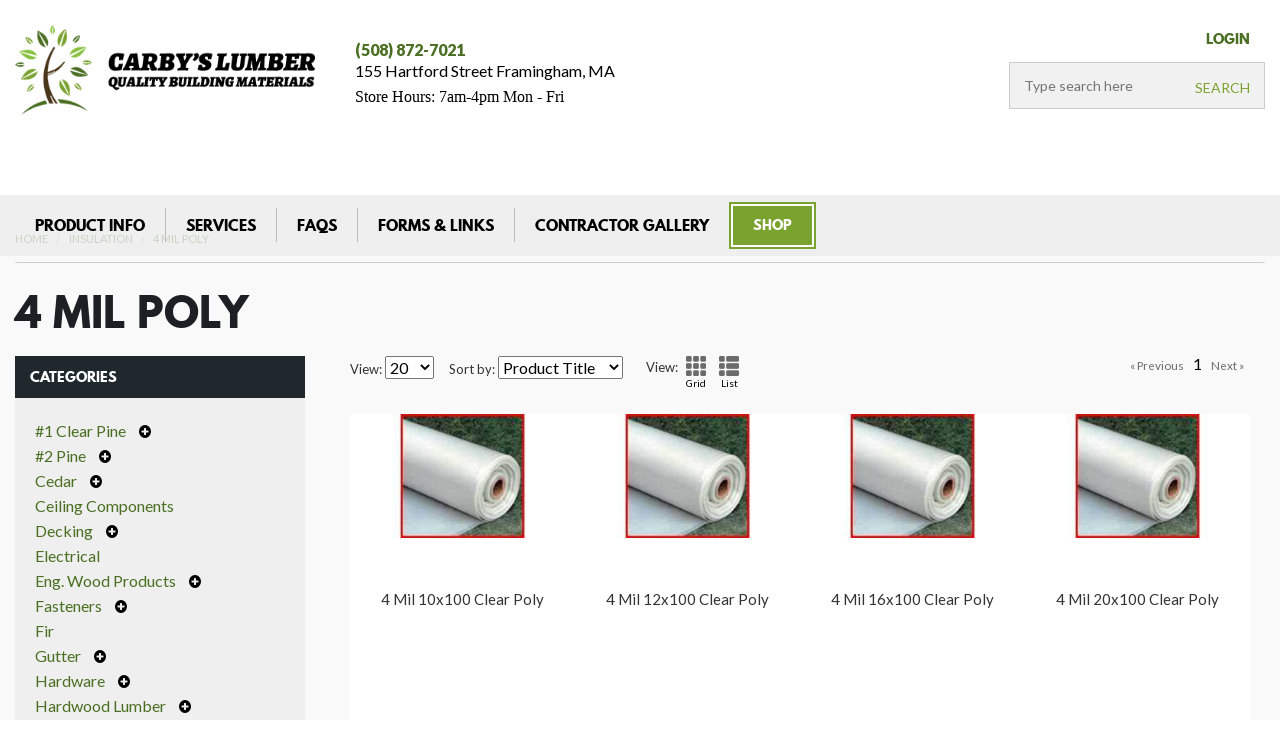

--- FILE ---
content_type: text/html; charset=utf-8
request_url: https://www.carbyslumber.com/insulation/4-mil-poly/default.aspx
body_size: 28858
content:


<!DOCTYPE html>
<!--[if IE 8]><html class="no-js lt-ie9" lang="en" > <![endif]-->
<!--[if gt IE 8]><!--> <html class="no-js" lang="en"> <!--<![endif]-->

<head id="ctl00_Head1"><meta http-equiv="X-UA-Compatible" content="IE=edge" /><meta name="viewport" content="width=device-width, initial-scale=1, maximum-scale=1" /><meta name="apple-mobile-web-app-capable" content="yes" /><title>
	4 Mil Poly
</title><link href="https://fonts.googleapis.com/css?family=Lato:300,400,700,900" rel="stylesheet" type="text/css" /><link type="text/css" href="/_resources/gzip/MinifyHeader-20201105110421.css" rel="stylesheet" />
<script type="text/javascript" src="/_resources/gzip/MinifyHeader-20201105110421.js"></script>

    <script type="text/javascript" src="/js/jQuery.mmenu-master/dist/js/jquery.mmenu.all.min.js"></script>
	<link rel="stylesheet" type="text/css" href="/css/Print.css" media="print" /></head>

<body id="ctl00_body" class="subpage">

                <div id="page">
	                


	                <!-- Misc controls not used for the ecom demo site -->
	                

                    <header class="Fixed">
                    <div id="topHeader">
                        <div class="row">
                            <div class="large-12 columns">
		                        

                                    <div id="HeaderLinks">
                                        
				        
                                        <ul class="button-group no-style">
                                            <li><a href="/account/login/" id="ctl00_LinkLogin" class="logIn">LogIn</a></li>
                                            <li></li>
                                            
                                            
                                            <li>
                                                
                                                <!--<li><a href="/cart/">Cart (0)</a></li>-->
                                            </li>
                                        </ul>

                                        
                        
				                        <div class="clear"></div>
			                        </div>

                                    

                                    
                               
                                    

		                             
                            </div>
                        </div>
                    </div>

                    <div id="middleHeader">
                        <div class="row">
                            <div class="large-12 columns">
                                <a href="#menu" class="menu-trigger"><i class="fa fa-bars"></i><span>menu</span></a>

                                <a href="/" class="brand">Carby's Lumber</a>

                                <div id="contact">
                                    <span class="phone">(508) 872-7021</span>
                                    <span class="address">155 Hartford Street Framingham, MA</span>
                                    <span class="hours"><p style="text-align: left; color: #000000; text-transform: none; text-indent: 0px; letter-spacing: normal; font-family: Times New Roman; font-size: 16px; font-style: normal; font-variant: normal; font-weight: 400; text-decoration: none; word-spacing: 0px; white-space: normal; orphans: 2; -webkit-text-stroke-width: 0px;"><span style="font-size: 8px;"></span>Store Hours: 7am-4pm Mon - Fri</p><br /><p>&nbsp;</p></span>
                                    
                                </div>
        
                                <div id="search" class="right">
                                    <div class="right">
			                            <form action="/search/" name="SearchForm" id="SearchForm" method="get">
			                                <div class="Input"><input type="text" name="Keywords" value="" placeholder="Type search here" /></div>
                                            <input type="submit" class="searchBtn" value="Search" />
			                                <div class="clear"></div>
			                            </form>
                                    </div>
		                        </div>
                            </div>
                        </div>
                    </div>
                    <div class="clear"></div>

                    <div id="navWrap">
                        <div class="row">
                            <div class="large-12 columns">
                                <div id="mainMenu">
									<ul>
								        
                                        </li>
<li>
<a href="/product-info/">Product Info</a>

<ul>
<li>
<a href="/product-info/decking/">Decking</a>

</li>
<li>
<a href="/product-info/doors/">Doors</a>

</li>
<li>
<a href="/product-info/windows/">Windows</a>

</li>
<li>
<a href="/product-info/siding-and-trim/">Siding &amp; Trim</a>

</li>
</ul>
</li>
<li>
<a href="/services/">Services</a>

</li>
<li>
<a href="/faqs/">FAQs</a>

</li>
<li>
<a href="/forms-and-links/">Forms &amp; Links</a>

</li>
<li>
<a href="/contractor-gallery/">Contractor Gallery</a>


                                        <li id="shop"><a href="/categories">Shop</a></li>
									</ul>
                                </div>
                            </div>
                            
                        </div>
                        <div class="clear"></div>
                    </div>
                    </header>

	                <form name="aspnetForm" method="post" action="/insulation/4-mil-poly/default.aspx" id="aspnetForm">
<div>
<input type="hidden" name="__EVENTTARGET" id="__EVENTTARGET" value="" />
<input type="hidden" name="__EVENTARGUMENT" id="__EVENTARGUMENT" value="" />
<input type="hidden" name="__LASTFOCUS" id="__LASTFOCUS" value="" />
<input type="hidden" name="__VIEWSTATE" id="__VIEWSTATE" value="/[base64]////[base64]/////[base64]////[base64]////[base64]////8PZAIPD2QWBGYPFQIVL2xhdHRpY2UvZGVmYXVsdC5hc3B4B0xhdHRpY2VkAgMPFgIfBAL/////[base64]/////[base64]/////[base64]////8BAAAAAAAAAAwCAAAAREUtQ29tLVdlYi1BcHAsIFZlcnNpb249MS4yLjMuMCwgQ3VsdHVyZT1uZXV0cmFsLCBQdWJsaWNLZXlUb2tlbj1udWxsBQEAAAA/[base64]////[base64]/////[base64]/////[base64]////[base64]/mbgNuA=" />
</div>

<script type="text/javascript">
//<![CDATA[
var theForm = document.forms['aspnetForm'];
if (!theForm) {
    theForm = document.aspnetForm;
}
function __doPostBack(eventTarget, eventArgument) {
    if (!theForm.onsubmit || (theForm.onsubmit() != false)) {
        theForm.__EVENTTARGET.value = eventTarget;
        theForm.__EVENTARGUMENT.value = eventArgument;
        theForm.submit();
    }
}
//]]>
</script>


<script src="/WebResource.axd?d=rrXVmYPfrd70HUFrxQ8v6E3uSasukcfIIrvBuWB2Za-He4S0uG8_9F-tVE4qJuxD4k2omWapB-lXfnEM5IwH5PdFxKXuy3uuoFnLXEnksXc1&amp;t=638901392248157332" type="text/javascript"></script>


<script src="/ScriptResource.axd?d=Bn9zL6DhiByUdYhitaJx8V61Vz55dfnPmiK08mwxxSK-sZbaYRVQStwMq5lhGF_dRTo1P2cgfWbfDZxsM2ZDxxxGa5xZC178ZBCbAGEh6Yj6-2Xj_W--uIrALPo4V8__v3BHRqNx16VZ_BkTDmrRjX-c3sph5cJclHiTuPZ62Xk1&amp;t=5c0e0825" type="text/javascript"></script>
<script src="/ScriptResource.axd?d=CpCoYKu1pkHX3XKXLaf5Wp12KwnOt9gogcSDl-h1UQqmxoKNEqjkHw8__zhsUkjcs2bmW1DSDKU00dlwQ3mxUgdURmKSOujxLGXizowEWETHL70UzCAazvoNjyBiCdEnPylOxMzIBAjwl8ZnWUFBtIxglltmsRQh0-8vO_pHR7MtVZqduDTGwjNBJH4iUNze0&amp;t=5c0e0825" type="text/javascript"></script>
<div>

	<input type="hidden" name="__VIEWSTATEGENERATOR" id="__VIEWSTATEGENERATOR" value="C565D07D" />
	<input type="hidden" name="__EVENTVALIDATION" id="__EVENTVALIDATION" value="/wEdABSzmG2Zikw5W15v4PbcRDxFkZYVr6r8hcmXBvY9sMGAyFCrxBc4pUfvMFufxpVbwZW2Zy6NweM2yUjDAiGahafV/tWt2VJVfgN4WXs9Nta4njP+yOtYa/Bm/3lQ0JbOyhS8xwSMkj0RnH6brI2B0cSxDvgmzWiOdES1a3wbapIQBxlZrelo7XuxbFC+aM8jTf+81FhGWN1qOULKUh0hcZkZF9oDxiDf6X3oMp8LcdgJV9ax9XqZfSjKxdanfn3kH7qCKlzjffRmFXzlcSZbcbvJPCeWhKghunN3CDLFE6NC+LHvwm+kFpEoiHZ/VGVqY8F01HwF7k8khKFLNqRd/lQWzbwZjqpXNzPOCaToaurGpV6fK5OvuB7M6qO4UikmzwuFpCeW6IYsQ2h0ogBcg/2cdVAM2lV/G8yWVYeyKscamlNXUP3yF54Wj+/lS2m2WBkZ3+qo1/oK5FlVRoXJ65qe" />
</div>
                        
	<div class="interiorWrap noImg">
        

<div class="row">
    <div class="large-12 columns">
        <ul class="breadcrumbs">
            
	<li><a href="/"><span>Home</span></a></li>
		

	<li><a href="/insulation/"><span>Insulation</span></a></li>
		

	 <li><a href="#"><span>4 Mil Poly</span></a></li>

        </ul>
        <h1>4 Mil Poly</h1>
    </div>
</div>


<div id="ctl00_ContentPlaceHolder_PageContent1_CategoryBrowse_Panel_SearchResults" class="SearchResults">
	

    <div class="row">
        <div class="large-12 columns">
 		    <div id="ctl00_ContentPlaceHolder_PageContent1_CategoryBrowse_Div_HeaderInfo" class="SearchInfo">
			    
			    <div class="Description"></div>
			    <div class="clear"></div>
		    </div>

		           
        </div>
    </div>

    <div class="row">
        <div id="Filters" class="large-3 columns">
            <div id="leftNav">
                <h3>Categories <i class="fa fa-caret-right"></i></h3>
                <div class="inner">
                    
        <ul>
    				
			<li class="megamenu">
                <a href="/categories/default.aspx"><span>categories</span></a>
                
                        
                <div id="ctl00_ContentPlaceHolder_PageContent1_CategoryBrowse_ucMM_Repeater_Categories_ctl01_Div1" class="megawrapper full-width">
                        <div>
                            <ul>
		                        				
					                        <li>
                                                <a href="/1-clear-pine/default.aspx"><span>#1 Clear Pine</span></a>
                                                <i id="ctl00_ContentPlaceHolder_PageContent1_CategoryBrowse_ucMM_Repeater_Categories_ctl01_Repeater_Subcategories_ctl00_subSubToggle" class="subSubToggle fa fa-plus-circle" aria-hidden="true"></i>

                                                
                                                        <ul class="sub-sub">
                                                    
                                                            <li>
                                                                <a href="/1-clear-pine/primed-pfj/default.aspx">Primed (PFJ)</a>
                                                            </li>
                                                    
                                                            <li>
                                                                <a href="/1-clear-pine/raw/default.aspx">Raw</a>
                                                            </li>
                                                    
                                                        </ul>
                                                    
                                            </li>
			                        				
					                        <li>
                                                <a href="/2-pine/default.aspx"><span>#2 Pine</span></a>
                                                <i id="ctl00_ContentPlaceHolder_PageContent1_CategoryBrowse_ucMM_Repeater_Categories_ctl01_Repeater_Subcategories_ctl01_subSubToggle" class="subSubToggle fa fa-plus-circle" aria-hidden="true"></i>

                                                
                                                        <ul class="sub-sub">
                                                    
                                                            <li>
                                                                <a href="/2-pine/primed/default.aspx">Primed</a>
                                                            </li>
                                                    
                                                            <li>
                                                                <a href="/2-pine/raw/default.aspx">Raw</a>
                                                            </li>
                                                    
                                                        </ul>
                                                    
                                            </li>
			                        				
					                        <li>
                                                <a href="/cedar/default.aspx"><span>Cedar</span></a>
                                                <i id="ctl00_ContentPlaceHolder_PageContent1_CategoryBrowse_ucMM_Repeater_Categories_ctl01_Repeater_Subcategories_ctl02_subSubToggle" class="subSubToggle fa fa-plus-circle" aria-hidden="true"></i>

                                                
                                                        <ul class="sub-sub">
                                                    
                                                            <li>
                                                                <a href="/cedar/dimensional-cedar/default.aspx">Dimensional Cedar </a>
                                                            </li>
                                                    
                                                            <li>
                                                                <a href="/cedar/post-caps-lattice/default.aspx">Post Caps &amp; Lattice</a>
                                                            </li>
                                                    
                                                            <li>
                                                                <a href="/cedar/balusters-rail-newel-posts/default.aspx">Balusters, Rail &amp; Newel Posts</a>
                                                            </li>
                                                    
                                                            <li>
                                                                <a href="/cedar/cedar-closet/default.aspx">Cedar Closet</a>
                                                            </li>
                                                    
                                                        </ul>
                                                    
                                            </li>
			                        				
					                        <li>
                                                <a href="/ceiling-components/default.aspx"><span>Ceiling Components</span></a>
                                                

                                                
                                            </li>
			                        				
					                        <li>
                                                <a href="/decking/default.aspx"><span>Decking</span></a>
                                                <i id="ctl00_ContentPlaceHolder_PageContent1_CategoryBrowse_ucMM_Repeater_Categories_ctl01_Repeater_Subcategories_ctl04_subSubToggle" class="subSubToggle fa fa-plus-circle" aria-hidden="true"></i>

                                                
                                                        <ul class="sub-sub">
                                                    
                                                            <li>
                                                                <a href="/decking/accessories/default.aspx">Accessories</a>
                                                            </li>
                                                    
                                                            <li>
                                                                <a href="/decking/composite/default.aspx">Composite</a>
                                                            </li>
                                                    
                                                            <li>
                                                                <a href="/decking/pvc/default.aspx">PVC</a>
                                                            </li>
                                                    
                                                            <li>
                                                                <a href="/decking/railings/default.aspx">Railings</a>
                                                            </li>
                                                    
                                                            <li>
                                                                <a href="/decking/wood-decking/default.aspx">Wood Decking</a>
                                                            </li>
                                                    
                                                            <li>
                                                                <a href="/decking/pressure-treated/default.aspx">Pressure Treated</a>
                                                            </li>
                                                    
                                                            <li>
                                                                <a href="/decking/balusters-caps-rail-lamp-posts/default.aspx">Balusters, Caps, Rail &amp; Lamp Posts</a>
                                                            </li>
                                                    
                                                        </ul>
                                                    
                                            </li>
			                        				
					                        <li>
                                                <a href="/electrical/default.aspx"><span>Electrical</span></a>
                                                

                                                
                                            </li>
			                        				
					                        <li>
                                                <a href="/eng-wood-products/default.aspx"><span>Eng. Wood Products</span></a>
                                                <i id="ctl00_ContentPlaceHolder_PageContent1_CategoryBrowse_ucMM_Repeater_Categories_ctl01_Repeater_Subcategories_ctl06_subSubToggle" class="subSubToggle fa fa-plus-circle" aria-hidden="true"></i>

                                                
                                                        <ul class="sub-sub">
                                                    
                                                            <li>
                                                                <a href="/eng-wood-products/lvl/default.aspx">LVL</a>
                                                            </li>
                                                    
                                                            <li>
                                                                <a href="/eng-wood-products/versa-post/default.aspx">Versa Post</a>
                                                            </li>
                                                    
                                                        </ul>
                                                    
                                            </li>
			                        				
					                        <li>
                                                <a href="/fasteners/default.aspx"><span>Fasteners</span></a>
                                                <i id="ctl00_ContentPlaceHolder_PageContent1_CategoryBrowse_ucMM_Repeater_Categories_ctl01_Repeater_Subcategories_ctl07_subSubToggle" class="subSubToggle fa fa-plus-circle" aria-hidden="true"></i>

                                                
                                                        <ul class="sub-sub">
                                                    
                                                            <li>
                                                                <a href="/fasteners/drywall-sheetrock-screws/default.aspx">Drywall/Sheetrock Screws</a>
                                                            </li>
                                                    
                                                            <li>
                                                                <a href="/fasteners/drywall-sheetrock-screws/default.aspx">Drywall/Sheetrock Screws</a>
                                                            </li>
                                                    
                                                            <li>
                                                                <a href="/sheetrock-and-blueboard/drywall-sheetrock-screws/default.aspx">Drywall/Sheetrock Screws</a>
                                                            </li>
                                                    
                                                            <li>
                                                                <a href="/sheetrock-and-blueboard/drywall-sheetrock-screws/default.aspx">Drywall/Sheetrock Screws</a>
                                                            </li>
                                                    
                                                            <li>
                                                                <a href="/fasteners/box-nails/default.aspx">Box Nails</a>
                                                            </li>
                                                    
                                                            <li>
                                                                <a href="/fasteners/cabinet-screws/default.aspx">Cabinet Screws</a>
                                                            </li>
                                                    
                                                            <li>
                                                                <a href="/fasteners/common-nails/default.aspx">Common Nails</a>
                                                            </li>
                                                    
                                                            <li>
                                                                <a href="/fasteners/finish-nails/default.aspx">Finish Nails</a>
                                                            </li>
                                                    
                                                            <li>
                                                                <a href="/fasteners/finish-screws/default.aspx">Finish Screws</a>
                                                            </li>
                                                    
                                                            <li>
                                                                <a href="/fasteners/quickdrive-collated/default.aspx">Quickdrive Collated</a>
                                                            </li>
                                                    
                                                            <li>
                                                                <a href="/fasteners/ring-nails/default.aspx">Ring Nails</a>
                                                            </li>
                                                    
                                                            <li>
                                                                <a href="/fasteners/roofing-nails/default.aspx">Roofing Nails</a>
                                                            </li>
                                                    
                                                            <li>
                                                                <a href="/fasteners/siding-nails/default.aspx">Siding Nails</a>
                                                            </li>
                                                    
                                                            <li>
                                                                <a href="/fasteners/drawer-slides/default.aspx">Drawer Slides</a>
                                                            </li>
                                                    
                                                            <li>
                                                                <a href="/fasteners/decking-fasteners/default.aspx">Decking Fasteners</a>
                                                            </li>
                                                    
                                                            <li>
                                                                <a href="/fasteners/staples/default.aspx">Staples</a>
                                                            </li>
                                                    
                                                            <li>
                                                                <a href="/fasteners/fasteners/default.aspx">Fasteners</a>
                                                            </li>
                                                    
                                                            <li>
                                                                <a href="/fasteners/brads-tacks/default.aspx">Brads &amp; Tacks</a>
                                                            </li>
                                                    
                                                        </ul>
                                                    
                                            </li>
			                        				
					                        <li>
                                                <a href="/fir/default.aspx"><span>Fir</span></a>
                                                

                                                
                                            </li>
			                        				
					                        <li>
                                                <a href="/gutter/default.aspx"><span>Gutter</span></a>
                                                <i id="ctl00_ContentPlaceHolder_PageContent1_CategoryBrowse_ucMM_Repeater_Categories_ctl01_Repeater_Subcategories_ctl09_subSubToggle" class="subSubToggle fa fa-plus-circle" aria-hidden="true"></i>

                                                
                                                        <ul class="sub-sub">
                                                    
                                                            <li>
                                                                <a href="/gutter/aluminum-accessories/default.aspx">Aluminum Accessories</a>
                                                            </li>
                                                    
                                                            <li>
                                                                <a href="/gutter/wood-accessories/default.aspx">Wood Accessories</a>
                                                            </li>
                                                    
                                                            <li>
                                                                <a href="/gutter/gutter-downspout/default.aspx">Gutter &amp; Downspout</a>
                                                            </li>
                                                    
                                                        </ul>
                                                    
                                            </li>
			                        				
					                        <li>
                                                <a href="/hardware/default.aspx"><span>Hardware</span></a>
                                                <i id="ctl00_ContentPlaceHolder_PageContent1_CategoryBrowse_ucMM_Repeater_Categories_ctl01_Repeater_Subcategories_ctl10_subSubToggle" class="subSubToggle fa fa-plus-circle" aria-hidden="true"></i>

                                                
                                                        <ul class="sub-sub">
                                                    
                                                            <li>
                                                                <a href="/hardware/hardware/default.aspx">Hardware</a>
                                                            </li>
                                                    
                                                            <li>
                                                                <a href="/hardware/simpson/default.aspx">Simpson</a>
                                                            </li>
                                                    
                                                            <li>
                                                                <a href="/hardware/bolts-catched-hasps-latches/default.aspx">Bolts, Catched, Hasps &amp; Latches</a>
                                                            </li>
                                                    
                                                            <li>
                                                                <a href="/hardware/handrail-brackets/default.aspx">Handrail Brackets</a>
                                                            </li>
                                                    
                                                            <li>
                                                                <a href="/hardware/hinges/default.aspx">Hinges</a>
                                                            </li>
                                                    
                                                            <li>
                                                                <a href="/hardware/knobs-pulls/default.aspx">Knobs &amp; Pulls</a>
                                                            </li>
                                                    
                                                            <li>
                                                                <a href="/hardware/mirror-picture-hangers-wire/default.aspx">Mirror/Picture Hangers &amp; Wire</a>
                                                            </li>
                                                    
                                                            <li>
                                                                <a href="/hardware/pocket-door-hardware/default.aspx">Pocket Door Hardware</a>
                                                            </li>
                                                    
                                                            <li>
                                                                <a href="/hardware/closet-shelving-hardware/default.aspx">Closet &amp; Shelving Hardware</a>
                                                            </li>
                                                    
                                                            <li>
                                                                <a href="/hardware/door-stops/default.aspx">Door Stops</a>
                                                            </li>
                                                    
                                                            <li>
                                                                <a href="/hardware/passage-key-locks/default.aspx">Passage &amp; Key Locks</a>
                                                            </li>
                                                    
                                                            <li>
                                                                <a href="/hardware/hooks/default.aspx">Hooks</a>
                                                            </li>
                                                    
                                                            <li>
                                                                <a href="/hardware/corner-braces-mending-plates/default.aspx">Corner Braces &amp; Mending Plates</a>
                                                            </li>
                                                    
                                                            <li>
                                                                <a href="/hardware/door-sweeps/default.aspx">Door Sweeps</a>
                                                            </li>
                                                    
                                                            <li>
                                                                <a href="/hardware/miscellaneous/default.aspx">Miscellaneous</a>
                                                            </li>
                                                    
                                                            <li>
                                                                <a href="/hardware/truwood-busuits-finials-plugs/default.aspx">Truwood (Busuits, Finials, Plugs)</a>
                                                            </li>
                                                    
                                                            <li>
                                                                <a href="/hardware/window-screen-shutter-hardware/default.aspx">Window, Screen &amp; Shutter Hardware</a>
                                                            </li>
                                                    
                                                            <li>
                                                                <a href="/hardware/nailsets/default.aspx">Nailsets</a>
                                                            </li>
                                                    
                                                        </ul>
                                                    
                                            </li>
			                        				
					                        <li>
                                                <a href="/hardwood-lumber/default.aspx"><span>Hardwood Lumber</span></a>
                                                <i id="ctl00_ContentPlaceHolder_PageContent1_CategoryBrowse_ucMM_Repeater_Categories_ctl01_Repeater_Subcategories_ctl11_subSubToggle" class="subSubToggle fa fa-plus-circle" aria-hidden="true"></i>

                                                
                                                        <ul class="sub-sub">
                                                    
                                                            <li>
                                                                <a href="/hardwood-lumber/white-oak/default.aspx">White Oak</a>
                                                            </li>
                                                    
                                                            <li>
                                                                <a href="/hardwood-lumber/birch/default.aspx">Birch</a>
                                                            </li>
                                                    
                                                            <li>
                                                                <a href="/hardwood-lumber/luan/default.aspx">Luan</a>
                                                            </li>
                                                    
                                                            <li>
                                                                <a href="/hardwood-lumber/maple/default.aspx">Maple</a>
                                                            </li>
                                                    
                                                            <li>
                                                                <a href="/hardwood-lumber/poplar/default.aspx">Poplar</a>
                                                            </li>
                                                    
                                                            <li>
                                                                <a href="/hardwood-lumber/red-oak/default.aspx">Red Oak</a>
                                                            </li>
                                                    
                                                        </ul>
                                                    
                                            </li>
			                        				
					                        <li>
                                                <a href="/homosote-masonite/default.aspx"><span>Homosote &amp; Masonite</span></a>
                                                

                                                
                                            </li>
			                        				
					                        <li>
                                                <a href="/insulation/default.aspx"><span>Insulation</span></a>
                                                <i id="ctl00_ContentPlaceHolder_PageContent1_CategoryBrowse_ucMM_Repeater_Categories_ctl01_Repeater_Subcategories_ctl13_subSubToggle" class="subSubToggle fa fa-plus-circle" aria-hidden="true"></i>

                                                
                                                        <ul class="sub-sub">
                                                    
                                                            <li>
                                                                <a href="/insulation/weatherstripping/default.aspx">Weatherstripping</a>
                                                            </li>
                                                    
                                                            <li>
                                                                <a href="/insulation/4-mil-poly/default.aspx">4 Mil Poly</a>
                                                            </li>
                                                    
                                                            <li>
                                                                <a href="/insulation/6-mil-poly/default.aspx">6 Mil Poly</a>
                                                            </li>
                                                    
                                                            <li>
                                                                <a href="/insulation/faced/default.aspx">Faced</a>
                                                            </li>
                                                    
                                                            <li>
                                                                <a href="/insulation/other/default.aspx">Other</a>
                                                            </li>
                                                    
                                                            <li>
                                                                <a href="/insulation/panels/default.aspx">Panels</a>
                                                            </li>
                                                    
                                                            <li>
                                                                <a href="/insulation/poly-tarps/default.aspx">Poly Tarps</a>
                                                            </li>
                                                    
                                                            <li>
                                                                <a href="/insulation/unfaced/default.aspx">Unfaced</a>
                                                            </li>
                                                    
                                                        </ul>
                                                    
                                            </li>
			                        				
					                        <li>
                                                <a href="/ladders/default.aspx"><span>Ladders</span></a>
                                                

                                                
                                            </li>
			                        				
					                        <li>
                                                <a href="/lattice/default.aspx"><span>Lattice</span></a>
                                                

                                                
                                            </li>
			                        				
					                        <li>
                                                <a href="/mahogany/default.aspx"><span>Mahogany</span></a>
                                                <i id="ctl00_ContentPlaceHolder_PageContent1_CategoryBrowse_ucMM_Repeater_Categories_ctl01_Repeater_Subcategories_ctl16_subSubToggle" class="subSubToggle fa fa-plus-circle" aria-hidden="true"></i>

                                                
                                                        <ul class="sub-sub">
                                                    
                                                            <li>
                                                                <a href="/mahogany/mahogany/default.aspx">Mahogany</a>
                                                            </li>
                                                    
                                                            <li>
                                                                <a href="/mahogany/mahogany-164/default.aspx">Mahogany</a>
                                                            </li>
                                                    
                                                        </ul>
                                                    
                                            </li>
			                        				
					                        <li>
                                                <a href="/masonry/default.aspx"><span>Masonry</span></a>
                                                <i id="ctl00_ContentPlaceHolder_PageContent1_CategoryBrowse_ucMM_Repeater_Categories_ctl01_Repeater_Subcategories_ctl17_subSubToggle" class="subSubToggle fa fa-plus-circle" aria-hidden="true"></i>

                                                
                                                        <ul class="sub-sub">
                                                    
                                                            <li>
                                                                <a href="/masonry/area-wells/default.aspx">Area Wells</a>
                                                            </li>
                                                    
                                                            <li>
                                                                <a href="/masonry/footings/default.aspx">Footings</a>
                                                            </li>
                                                    
                                                            <li>
                                                                <a href="/masonry/lally-columns/default.aspx">Lally Columns</a>
                                                            </li>
                                                    
                                                            <li>
                                                                <a href="/masonry/pre-mixed/default.aspx">Pre-Mixed</a>
                                                            </li>
                                                    
                                                            <li>
                                                                <a href="/masonry/sheet-goods/default.aspx">Sheet Goods</a>
                                                            </li>
                                                    
                                                            <li>
                                                                <a href="/masonry/masonry-fasteners/default.aspx">Masonry Fasteners</a>
                                                            </li>
                                                    
                                                            <li>
                                                                <a href="/masonry/rebar/default.aspx">Rebar</a>
                                                            </li>
                                                    
                                                        </ul>
                                                    
                                            </li>
			                        				
					                        <li>
                                                <a href="/millwork/default.aspx"><span>Millwork</span></a>
                                                <i id="ctl00_ContentPlaceHolder_PageContent1_CategoryBrowse_ucMM_Repeater_Categories_ctl01_Repeater_Subcategories_ctl18_subSubToggle" class="subSubToggle fa fa-plus-circle" aria-hidden="true"></i>

                                                
                                                        <ul class="sub-sub">
                                                    
                                                            <li>
                                                                <a href="/millwork/2-x-10-and-2-x-12/default.aspx">2 x 10 and 2 x 12</a>
                                                            </li>
                                                    
                                                            <li>
                                                                <a href="/millwork/jamb-stock/default.aspx">Jamb Stock</a>
                                                            </li>
                                                    
                                                            <li>
                                                                <a href="/millwork/sills-thresholds/default.aspx">Sills &amp; Thresholds</a>
                                                            </li>
                                                    
                                                            <li>
                                                                <a href="/millwork/treads/default.aspx">Treads</a>
                                                            </li>
                                                    
                                                        </ul>
                                                    
                                            </li>
			                        				
					                        <li>
                                                <a href="/mouldings/default.aspx"><span>Mouldings</span></a>
                                                <i id="ctl00_ContentPlaceHolder_PageContent1_CategoryBrowse_ucMM_Repeater_Categories_ctl01_Repeater_Subcategories_ctl19_subSubToggle" class="subSubToggle fa fa-plus-circle" aria-hidden="true"></i>

                                                
                                                        <ul class="sub-sub">
                                                    
                                                            <li>
                                                                <a href="/mouldings/balusters-handrail-newel-posts/default.aspx">Balusters, Handrail &amp; Newel Posts</a>
                                                            </li>
                                                    
                                                            <li>
                                                                <a href="/mouldings/dowels-knee-brackets-rosettes/default.aspx">Dowels, Knee Brackets &amp; Rosettes</a>
                                                            </li>
                                                    
                                                            <li>
                                                                <a href="/mouldings/fir/default.aspx">Fir</a>
                                                            </li>
                                                    
                                                            <li>
                                                                <a href="/mouldings/apron-astragal/default.aspx">Apron &amp; Astragal</a>
                                                            </li>
                                                    
                                                            <li>
                                                                <a href="/mouldings/baluster-band/default.aspx">Baluster &amp; Band</a>
                                                            </li>
                                                    
                                                            <li>
                                                                <a href="/mouldings/base-moulding-baseboard/default.aspx">Base Moulding &amp; Baseboard</a>
                                                            </li>
                                                    
                                                            <li>
                                                                <a href="/mouldings/bed-cap/default.aspx">Bed &amp; Cap</a>
                                                            </li>
                                                    
                                                            <li>
                                                                <a href="/mouldings/casing-carpet-strip/default.aspx">Casing &amp; Carpet Strip</a>
                                                            </li>
                                                    
                                                            <li>
                                                                <a href="/mouldings/chair-rail-closet-pole/default.aspx">Chair Rail &amp; Closet Pole</a>
                                                            </li>
                                                    
                                                            <li>
                                                                <a href="/mouldings/corner-cornice/default.aspx">Corner &amp; Cornice</a>
                                                            </li>
                                                    
                                                            <li>
                                                                <a href="/mouldings/cove-crown/default.aspx">Cove &amp; Crown</a>
                                                            </li>
                                                    
                                                            <li>
                                                                <a href="/mouldings/dentil-extension-jambs/default.aspx">Dentil &amp; Extension Jambs</a>
                                                            </li>
                                                    
                                                            <li>
                                                                <a href="/mouldings/glass-bead-half-round/default.aspx">Glass Bead &amp; Half Round</a>
                                                            </li>
                                                    
                                                            <li>
                                                                <a href="/mouldings/hand-rail-lattice/default.aspx">Hand Rail &amp; Lattice</a>
                                                            </li>
                                                    
                                                            <li>
                                                                <a href="/mouldings/nosing-panel-stock/default.aspx">Nosing &amp; Panel Stock</a>
                                                            </li>
                                                    
                                                            <li>
                                                                <a href="/mouldings/panel-wallboard-parting-bead/default.aspx">Panel Wallboard &amp; Parting Bead</a>
                                                            </li>
                                                    
                                                            <li>
                                                                <a href="/mouldings/picture-pilaster/default.aspx">Picture &amp; Pilaster</a>
                                                            </li>
                                                    
                                                            <li>
                                                                <a href="/mouldings/quarter-round-scotia/default.aspx">Quarter Round &amp; Scotia</a>
                                                            </li>
                                                    
                                                            <li>
                                                                <a href="/mouldings/screen-shelf/default.aspx">Screen &amp; Shelf</a>
                                                            </li>
                                                    
                                                            <li>
                                                                <a href="/mouldings/staff-bead-stops/default.aspx">Staff Bead &amp; Stops</a>
                                                            </li>
                                                    
                                                            <li>
                                                                <a href="/mouldings/stool-cap-window-sill/default.aspx">Stool Cap/Window Sill</a>
                                                            </li>
                                                    
                                                            <li>
                                                                <a href="/mouldings/randall/default.aspx">Randall</a>
                                                            </li>
                                                    
                                                        </ul>
                                                    
                                            </li>
			                        				
					                        <li>
                                                <a href="/paint-sundries/default.aspx"><span>Paint &amp; Sundries</span></a>
                                                <i id="ctl00_ContentPlaceHolder_PageContent1_CategoryBrowse_ucMM_Repeater_Categories_ctl01_Repeater_Subcategories_ctl20_subSubToggle" class="subSubToggle fa fa-plus-circle" aria-hidden="true"></i>

                                                
                                                        <ul class="sub-sub">
                                                    
                                                            <li>
                                                                <a href="/paint-sundries/paint-sundries/default.aspx">Paint &amp; Sundries</a>
                                                            </li>
                                                    
                                                            <li>
                                                                <a href="/paint-sundries/dust-protection-safety/default.aspx">Dust Protection &amp; Safety</a>
                                                            </li>
                                                    
                                                            <li>
                                                                <a href="/paint-sundries/oil-gasoline-related-items/default.aspx">Oil &amp; Gasoline related Items</a>
                                                            </li>
                                                    
                                                            <li>
                                                                <a href="/paint-sundries/bond-fill-items/default.aspx">Bond &amp; Fill Items</a>
                                                            </li>
                                                    
                                                            <li>
                                                                <a href="/paint-sundries/cord-twine/default.aspx">Cord &amp; Twine</a>
                                                            </li>
                                                    
                                                            <li>
                                                                <a href="/paint-sundries/adhesives/default.aspx">Adhesives</a>
                                                            </li>
                                                    
                                                            <li>
                                                                <a href="/paint-sundries/brushes-supplies/default.aspx">Brushes &amp; Supplies</a>
                                                            </li>
                                                    
                                                            <li>
                                                                <a href="/paint-sundries/buckets-pails/default.aspx">Buckets &amp; Pails</a>
                                                            </li>
                                                    
                                                            <li>
                                                                <a href="/paint-sundries/cleaning-clean-up/default.aspx">Cleaning &amp; Clean-up</a>
                                                            </li>
                                                    
                                                            <li>
                                                                <a href="/paint-sundries/minwax-products/default.aspx">MinWax Products</a>
                                                            </li>
                                                    
                                                            <li>
                                                                <a href="/paint-sundries/paint-primer-stains/default.aspx">Paint, Primer &amp; Stains</a>
                                                            </li>
                                                    
                                                            <li>
                                                                <a href="/paint-sundries/sand-paper-and-related/default.aspx">Sand Paper and Related</a>
                                                            </li>
                                                    
                                                            <li>
                                                                <a href="/paint-sundries/wood-filler-putty/default.aspx">Wood Filler &amp; Putty</a>
                                                            </li>
                                                    
                                                            <li>
                                                                <a href="/paint-sundries/caulking-silicone/default.aspx">Caulking &amp; Silicone</a>
                                                            </li>
                                                    
                                                            <li>
                                                                <a href="/paint-sundries/insect-treatment/default.aspx">Insect Treatment</a>
                                                            </li>
                                                    
                                                            <li>
                                                                <a href="/paint-sundries/marking-spray-paint/default.aspx">Marking &amp; Spray paint</a>
                                                            </li>
                                                    
                                                            <li>
                                                                <a href="/paint-sundries/spackle-wall-patch/default.aspx">Spackle &amp; Wall Patch</a>
                                                            </li>
                                                    
                                                            <li>
                                                                <a href="/paint-sundries/tape/default.aspx">Tape</a>
                                                            </li>
                                                    
                                                            <li>
                                                                <a href="/paint-sundries/miscellaneous/default.aspx">Miscellaneous</a>
                                                            </li>
                                                    
                                                        </ul>
                                                    
                                            </li>
			                        				
					                        <li>
                                                <a href="/plumbing/default.aspx"><span>Plumbing</span></a>
                                                

                                                
                                            </li>
			                        				
					                        <li>
                                                <a href="/plywood/default.aspx"><span>Plywood</span></a>
                                                <i id="ctl00_ContentPlaceHolder_PageContent1_CategoryBrowse_ucMM_Repeater_Categories_ctl01_Repeater_Subcategories_ctl22_subSubToggle" class="subSubToggle fa fa-plus-circle" aria-hidden="true"></i>

                                                
                                                        <ul class="sub-sub">
                                                    
                                                            <li>
                                                                <a href="/plywood/edge-bands/default.aspx">Edge Bands</a>
                                                            </li>
                                                    
                                                            <li>
                                                                <a href="/plywood/huber-zip-panels/default.aspx">Huber Zip Panels</a>
                                                            </li>
                                                    
                                                            <li>
                                                                <a href="/plywood/beadboard/default.aspx">Beadboard</a>
                                                            </li>
                                                    
                                                            <li>
                                                                <a href="/plywood/birch-cherry-maple-oak/default.aspx">Birch, Cherry, Maple &amp; Oak</a>
                                                            </li>
                                                    
                                                            <li>
                                                                <a href="/plywood/fir/default.aspx">Fir</a>
                                                            </li>
                                                    
                                                            <li>
                                                                <a href="/plywood/lauan-bending-wood/default.aspx">Lauan &amp; Bending Wood</a>
                                                            </li>
                                                    
                                                            <li>
                                                                <a href="/plywood/mdf-mdo-osb-flakeboard/default.aspx">MDF, MDO, OSB, Flakeboard</a>
                                                            </li>
                                                    
                                                            <li>
                                                                <a href="/plywood/melamine/default.aspx">Melamine</a>
                                                            </li>
                                                    
                                                            <li>
                                                                <a href="/plywood/p-t-pine/default.aspx">P.T. &amp; Pine</a>
                                                            </li>
                                                    
                                                        </ul>
                                                    
                                            </li>
			                        				
					                        <li>
                                                <a href="/pvc-board-trim/default.aspx"><span>PVC Board &amp; Trim</span></a>
                                                <i id="ctl00_ContentPlaceHolder_PageContent1_CategoryBrowse_ucMM_Repeater_Categories_ctl01_Repeater_Subcategories_ctl23_subSubToggle" class="subSubToggle fa fa-plus-circle" aria-hidden="true"></i>

                                                
                                                        <ul class="sub-sub">
                                                    
                                                            <li>
                                                                <a href="/pvc-board-trim/pvc-accessories/default.aspx">PVC Accessories</a>
                                                            </li>
                                                    
                                                            <li>
                                                                <a href="/pvc-board-trim/1x/default.aspx">1x</a>
                                                            </li>
                                                    
                                                            <li>
                                                                <a href="/pvc-board-trim/5-4-x/default.aspx">5/4 x</a>
                                                            </li>
                                                    
                                                            <li>
                                                                <a href="/pvc-board-trim/beaded-sheets/default.aspx">Beaded, Sheets </a>
                                                            </li>
                                                    
                                                            <li>
                                                                <a href="/pvc-board-trim/decking/default.aspx">Decking</a>
                                                            </li>
                                                    
                                                            <li>
                                                                <a href="/pvc-board-trim/lattice-posts-railing/default.aspx">Lattice, Posts &amp; Railing</a>
                                                            </li>
                                                    
                                                            <li>
                                                                <a href="/pvc-board-trim/mouldings/default.aspx">Mouldings</a>
                                                            </li>
                                                    
                                                        </ul>
                                                    
                                            </li>
			                        				
					                        <li>
                                                <a href="/pressure-treated/default.aspx"><span>Pressure Treated</span></a>
                                                <i id="ctl00_ContentPlaceHolder_PageContent1_CategoryBrowse_ucMM_Repeater_Categories_ctl01_Repeater_Subcategories_ctl24_subSubToggle" class="subSubToggle fa fa-plus-circle" aria-hidden="true"></i>

                                                
                                                        <ul class="sub-sub">
                                                    
                                                            <li>
                                                                <a href="/pressure-treated/pressure-treated/default.aspx">Pressure Treated</a>
                                                            </li>
                                                    
                                                            <li>
                                                                <a href="/pressure-treated/lattice/default.aspx">Lattice</a>
                                                            </li>
                                                    
                                                            <li>
                                                                <a href="/pressure-treated/plywood/default.aspx">Plywood</a>
                                                            </li>
                                                    
                                                            <li>
                                                                <a href="/pressure-treated/stringer/default.aspx">Stringer</a>
                                                            </li>
                                                    
                                                            <li>
                                                                <a href="/pressure-treated/1-x/default.aspx">1 x</a>
                                                            </li>
                                                    
                                                            <li>
                                                                <a href="/pressure-treated/5-4-decking/default.aspx">5/4 Decking</a>
                                                            </li>
                                                    
                                                            <li>
                                                                <a href="/pressure-treated/accessories/default.aspx">Accessories</a>
                                                            </li>
                                                    
                                                            <li>
                                                                <a href="/pressure-treated/4-x-and-6-x/default.aspx">4 x and 6 x</a>
                                                            </li>
                                                    
                                                            <li>
                                                                <a href="/pressure-treated/2-x-4-2-x-6-and-2-x-8/default.aspx">2 x 4, 2 x 6 and 2 x 8</a>
                                                            </li>
                                                    
                                                        </ul>
                                                    
                                            </li>
			                        				
					                        <li>
                                                <a href="/roofing/default.aspx"><span>Roofing</span></a>
                                                <i id="ctl00_ContentPlaceHolder_PageContent1_CategoryBrowse_ucMM_Repeater_Categories_ctl01_Repeater_Subcategories_ctl25_subSubToggle" class="subSubToggle fa fa-plus-circle" aria-hidden="true"></i>

                                                
                                                        <ul class="sub-sub">
                                                    
                                                            <li>
                                                                <a href="/roofing/vents-ductwork/default.aspx">Vents &amp; Ductwork</a>
                                                            </li>
                                                    
                                                            <li>
                                                                <a href="/roofing/certainteed-roofing/default.aspx">Certainteed Roofing</a>
                                                            </li>
                                                    
                                                            <li>
                                                                <a href="/roofing/coatings/default.aspx">Coatings</a>
                                                            </li>
                                                    
                                                            <li>
                                                                <a href="/roofing/drip-edge/default.aspx">Drip Edge</a>
                                                            </li>
                                                    
                                                            <li>
                                                                <a href="/roofing/felt-paper-roll-roofing/default.aspx">Felt Paper &amp;  Roll Roofing</a>
                                                            </li>
                                                    
                                                            <li>
                                                                <a href="/roofing/flashing/default.aspx">Flashing</a>
                                                            </li>
                                                    
                                                            <li>
                                                                <a href="/roofing/ice-water-shield/default.aspx">Ice &amp; Water Shield</a>
                                                            </li>
                                                    
                                                            <li>
                                                                <a href="/roofing/nails-fasteners/default.aspx">Nails &amp; Fasteners</a>
                                                            </li>
                                                    
                                                            <li>
                                                                <a href="/roofing/rubber-roof/default.aspx">Rubber Roof</a>
                                                            </li>
                                                    
                                                            <li>
                                                                <a href="/roofing/zip-system/default.aspx">Zip System</a>
                                                            </li>
                                                    
                                                        </ul>
                                                    
                                            </li>
			                        				
					                        <li>
                                                <a href="/sheetrock-and-blueboard/default.aspx"><span>Sheetrock and Blueboard</span></a>
                                                <i id="ctl00_ContentPlaceHolder_PageContent1_CategoryBrowse_ucMM_Repeater_Categories_ctl01_Repeater_Subcategories_ctl26_subSubToggle" class="subSubToggle fa fa-plus-circle" aria-hidden="true"></i>

                                                
                                                        <ul class="sub-sub">
                                                    
                                                            <li>
                                                                <a href="/fasteners/drywall-sheetrock-screws/default.aspx">Drywall/Sheetrock Screws</a>
                                                            </li>
                                                    
                                                            <li>
                                                                <a href="/fasteners/drywall-sheetrock-screws/default.aspx">Drywall/Sheetrock Screws</a>
                                                            </li>
                                                    
                                                            <li>
                                                                <a href="/sheetrock-and-blueboard/drywall-sheetrock-screws/default.aspx">Drywall/Sheetrock Screws</a>
                                                            </li>
                                                    
                                                            <li>
                                                                <a href="/sheetrock-and-blueboard/drywall-sheetrock-screws/default.aspx">Drywall/Sheetrock Screws</a>
                                                            </li>
                                                    
                                                            <li>
                                                                <a href="/sheetrock-and-blueboard/accessories/default.aspx">Accessories</a>
                                                            </li>
                                                    
                                                            <li>
                                                                <a href="/sheetrock-and-blueboard/sheet-goods/default.aspx">Sheet Goods</a>
                                                            </li>
                                                    
                                                        </ul>
                                                    
                                            </li>
			                        				
					                        <li>
                                                <a href="/siding/default.aspx"><span>Siding</span></a>
                                                <i id="ctl00_ContentPlaceHolder_PageContent1_CategoryBrowse_ucMM_Repeater_Categories_ctl01_Repeater_Subcategories_ctl27_subSubToggle" class="subSubToggle fa fa-plus-circle" aria-hidden="true"></i>

                                                
                                                        <ul class="sub-sub">
                                                    
                                                            <li>
                                                                <a href="/siding/clapboards/default.aspx">Clapboards</a>
                                                            </li>
                                                    
                                                            <li>
                                                                <a href="/siding/gable-louvres/default.aspx">Gable Louvres</a>
                                                            </li>
                                                    
                                                            <li>
                                                                <a href="/siding/housewrap-underlayments/default.aspx">Housewrap/Underlayments</a>
                                                            </li>
                                                    
                                                            <li>
                                                                <a href="/siding/ledger-cap/default.aspx">Ledger Cap</a>
                                                            </li>
                                                    
                                                            <li>
                                                                <a href="/siding/masonite-siding/default.aspx">Masonite Siding</a>
                                                            </li>
                                                    
                                                            <li>
                                                                <a href="/siding/non-asbestos-siding/default.aspx">Non-Asbestos Siding</a>
                                                            </li>
                                                    
                                                            <li>
                                                                <a href="/siding/shakes-shingles/default.aspx">Shakes &amp; Shingles</a>
                                                            </li>
                                                    
                                                            <li>
                                                                <a href="/siding/vinyl-siding/default.aspx">Vinyl Siding</a>
                                                            </li>
                                                    
                                                            <li>
                                                                <a href="/siding/window-flashing/default.aspx">Window Flashing</a>
                                                            </li>
                                                    
                                                            <li>
                                                                <a href="/siding/nails/default.aspx">Nails</a>
                                                            </li>
                                                    
                                                            <li>
                                                                <a href="/siding/aluminum-coil-rolls/default.aspx">Aluminum Coil Rolls</a>
                                                            </li>
                                                    
                                                        </ul>
                                                    
                                            </li>
			                        				
					                        <li>
                                                <a href="/specialty-tools/default.aspx"><span>Specialty Tools</span></a>
                                                <i id="ctl00_ContentPlaceHolder_PageContent1_CategoryBrowse_ucMM_Repeater_Categories_ctl01_Repeater_Subcategories_ctl28_subSubToggle" class="subSubToggle fa fa-plus-circle" aria-hidden="true"></i>

                                                
                                                        <ul class="sub-sub">
                                                    
                                                            <li>
                                                                <a href="/specialty-tools/specialty-tools/default.aspx">Specialty Tools</a>
                                                            </li>
                                                    
                                                            <li>
                                                                <a href="/specialty-tools/tools/default.aspx">Tools</a>
                                                            </li>
                                                    
                                                        </ul>
                                                    
                                            </li>
			                        				
					                        <li>
                                                <a href="/spruce/default.aspx"><span>Spruce</span></a>
                                                <i id="ctl00_ContentPlaceHolder_PageContent1_CategoryBrowse_ucMM_Repeater_Categories_ctl01_Repeater_Subcategories_ctl29_subSubToggle" class="subSubToggle fa fa-plus-circle" aria-hidden="true"></i>

                                                
                                                        <ul class="sub-sub">
                                                    
                                                            <li>
                                                                <a href="/spruce/2-x-3/default.aspx">2 x 3</a>
                                                            </li>
                                                    
                                                            <li>
                                                                <a href="/spruce/2-x-4/default.aspx">2 x 4</a>
                                                            </li>
                                                    
                                                            <li>
                                                                <a href="/spruce/2-x-6/default.aspx">2 x 6</a>
                                                            </li>
                                                    
                                                            <li>
                                                                <a href="/spruce/2-x-8/default.aspx">2 x 8</a>
                                                            </li>
                                                    
                                                            <li>
                                                                <a href="/spruce/2-x-10/default.aspx">2 x 10</a>
                                                            </li>
                                                    
                                                            <li>
                                                                <a href="/spruce/2-x-12/default.aspx">2 x 12</a>
                                                            </li>
                                                    
                                                            <li>
                                                                <a href="/spruce/1-x-3-and-1-x-8/default.aspx">1 x 3 and 1 x 8</a>
                                                            </li>
                                                    
                                                        </ul>
                                                    
                                            </li>
			                        				
					                        <li>
                                                <a href="/tools-and-accessories/default.aspx"><span>Tools and Accessories</span></a>
                                                <i id="ctl00_ContentPlaceHolder_PageContent1_CategoryBrowse_ucMM_Repeater_Categories_ctl01_Repeater_Subcategories_ctl30_subSubToggle" class="subSubToggle fa fa-plus-circle" aria-hidden="true"></i>

                                                
                                                        <ul class="sub-sub">
                                                    
                                                            <li>
                                                                <a href="/tools-and-accessories/air-fittings/default.aspx">Air Fittings</a>
                                                            </li>
                                                    
                                                            <li>
                                                                <a href="/tools-and-accessories/bits-drill/default.aspx">Bits - Drill</a>
                                                            </li>
                                                    
                                                            <li>
                                                                <a href="/tools-and-accessories/bits-router/default.aspx">Bits - Router</a>
                                                            </li>
                                                    
                                                            <li>
                                                                <a href="/tools-and-accessories/blades-knives/default.aspx">Blades &amp; Knives</a>
                                                            </li>
                                                    
                                                            <li>
                                                                <a href="/tools-and-accessories/bungies-straps-ties/default.aspx">Bungies, Straps &amp; Ties</a>
                                                            </li>
                                                    
                                                            <li>
                                                                <a href="/tools-and-accessories/chalk-lines/default.aspx">Chalk &amp; Lines</a>
                                                            </li>
                                                    
                                                            <li>
                                                                <a href="/tools-and-accessories/chisels/default.aspx">Chisels</a>
                                                            </li>
                                                    
                                                            <li>
                                                                <a href="/tools-and-accessories/clamps/default.aspx">Clamps</a>
                                                            </li>
                                                    
                                                            <li>
                                                                <a href="/tools-and-accessories/gloves-work-clothes/default.aspx">Gloves &amp; Work Clothes</a>
                                                            </li>
                                                    
                                                            <li>
                                                                <a href="/tools-and-accessories/hammer-tackers-pulls/default.aspx">Hammer, Tackers &amp; Pulls</a>
                                                            </li>
                                                    
                                                            <li>
                                                                <a href="/tools-and-accessories/levels-squares/default.aspx">Levels &amp; Squares</a>
                                                            </li>
                                                    
                                                            <li>
                                                                <a href="/tools-and-accessories/miscellaneous/default.aspx">Miscellaneous</a>
                                                            </li>
                                                    
                                                            <li>
                                                                <a href="/tools-and-accessories/knives-scrapers-trowels/default.aspx">Knives, Scrapers &amp; Trowels</a>
                                                            </li>
                                                    
                                                            <li>
                                                                <a href="/tools-and-accessories/saw-blades/default.aspx">Saw Blades</a>
                                                            </li>
                                                    
                                                            <li>
                                                                <a href="/tools-and-accessories/saws/default.aspx">Saws</a>
                                                            </li>
                                                    
                                                            <li>
                                                                <a href="/tools-and-accessories/snips-nippers/default.aspx">Snips &amp; Nippers</a>
                                                            </li>
                                                    
                                                            <li>
                                                                <a href="/tools-and-accessories/staple-guns/default.aspx">Staple Guns</a>
                                                            </li>
                                                    
                                                            <li>
                                                                <a href="/tools-and-accessories/tape-measurers-rules/default.aspx">Tape Measurers &amp; Rules</a>
                                                            </li>
                                                    
                                                            <li>
                                                                <a href="/tools-and-accessories/tool-belts-bags-organizers/default.aspx">Tool Belts, Bags &amp; Organizers</a>
                                                            </li>
                                                    
                                                            <li>
                                                                <a href="/tools-and-accessories/hole-saws/default.aspx">Hole Saws</a>
                                                            </li>
                                                    
                                                            <li>
                                                                <a href="/tools-and-accessories/files/default.aspx">Files</a>
                                                            </li>
                                                    
                                                            <li>
                                                                <a href="/tools-and-accessories/heavy-duty-hand-tools/default.aspx">Heavy Duty Hand Tools</a>
                                                            </li>
                                                    
                                                            <li>
                                                                <a href="/tools-and-accessories/screwdrivers-bits/default.aspx">Screwdrivers &amp; Bits</a>
                                                            </li>
                                                    
                                                            <li>
                                                                <a href="/tools-and-accessories/channel-locks-pliers-wrenches/default.aspx">Channel Locks, Pliers &amp; Wrenches</a>
                                                            </li>
                                                    
                                                            <li>
                                                                <a href="/tools-and-accessories/protection-safety-items/default.aspx">Protection &amp; Safety Items</a>
                                                            </li>
                                                    
                                                            <li>
                                                                <a href="/tools-and-accessories/pry-wrecking-bars/default.aspx">Pry &amp; Wrecking Bars</a>
                                                            </li>
                                                    
                                                            <li>
                                                                <a href="/tools-and-accessories/putty-knives-scrapers-spreader-trowels/default.aspx">Putty Knives, Scrapers, Spreader &amp; Trowels</a>
                                                            </li>
                                                    
                                                        </ul>
                                                    
                                            </li>
			                        				
					                        <li>
                                                <a href="/seasonal-items/default.aspx"><span>Seasonal Items</span></a>
                                                <i id="ctl00_ContentPlaceHolder_PageContent1_CategoryBrowse_ucMM_Repeater_Categories_ctl01_Repeater_Subcategories_ctl31_subSubToggle" class="subSubToggle fa fa-plus-circle" aria-hidden="true"></i>

                                                
                                                        <ul class="sub-sub">
                                                    
                                                            <li>
                                                                <a href="/seasonal-items/seasonal-items/default.aspx">Seasonal Items</a>
                                                            </li>
                                                    
                                                            <li>
                                                                <a href="/seasonal-items/winter/default.aspx">Winter</a>
                                                            </li>
                                                    
                                                        </ul>
                                                    
                                            </li>
			                        				
					                        <li>
                                                <a href="/clearance/default.aspx"><span>CLEARANCE</span></a>
                                                <i id="ctl00_ContentPlaceHolder_PageContent1_CategoryBrowse_ucMM_Repeater_Categories_ctl01_Repeater_Subcategories_ctl32_subSubToggle" class="subSubToggle fa fa-plus-circle" aria-hidden="true"></i>

                                                
                                                        <ul class="sub-sub">
                                                    
                                                            <li>
                                                                <a href="/clearance/decking-clearance/default.aspx">DECKING - CLEARANCE</a>
                                                            </li>
                                                    
                                                            <li>
                                                                <a href="/clearance/tools-clearance/default.aspx">TOOLS - CLEARANCE</a>
                                                            </li>
                                                    
                                                            <li>
                                                                <a href="/clearance/andersen-clearance/default.aspx">ANDERSEN - CLEARANCE</a>
                                                            </li>
                                                    
                                                        </ul>
                                                    
                                            </li>
			                        	
                            </ul>
                        </div>
                    </div>
                        
            </li>
	
        </ul>
    
                </div>
            </div>
        </div>
        <div class="filteredResults large-9 columns">
	        
	        <script type="text/javascript">
//<![CDATA[
Sys.WebForms.PageRequestManager._initialize('ctl00$ContentPlaceHolder_PageContent1$CategoryBrowse$ctl00$ProductFilterScriptManager', 'aspnetForm', ['tctl00$ContentPlaceHolder_PageContent1$CategoryBrowse$ctl00$ComboDealSelector1$upComboModal',''], [], [], 90, 'ctl00');
	//]]>
</script>


<div class="">

    

    <div id="ctl00_ContentPlaceHolder_PageContent1_CategoryBrowse_ctl00_FilteredSearchResults" class="filteredResults large-12 columns">
    
                 

        <!--

	    <div id="AppliedFilters" class="panel hide-for-small">		
            <fieldset>
	            
                <legend>Applied Filters:</legend>
	            
					    <span class="title">Category Name: </span>
					    <span id="ctl00_ContentPlaceHolder_PageContent1_CategoryBrowse_ctl00_ucCSF_rptCategoryFilters_ctl00_lblCategory">4 Mil Poly</span>
					    <br />
				    

            </fieldset>
        </div>
    
    
-->

        

        <div class="clear"></div>

        <div class="Error"><span id="ctl00_ContentPlaceHolder_PageContent1_CategoryBrowse_ctl00_lblErrorMessage"></span></div>
    
	    
    
        <span id="ctl00_ContentPlaceHolder_PageContent1_CategoryBrowse_ctl00_lblSearchResults"></span>
		<div class="clear"></div>

        
	        <div id="ResultSorting">                
		        <div class="sortingWrap">
                    <div id="viewCount" class="left">
			            <label>View:</label>
			            <select name="ctl00$ContentPlaceHolder_PageContent1$CategoryBrowse$ctl00$DDL_ResultCount" onchange="javascript:setTimeout(&#39;__doPostBack(\&#39;ctl00$ContentPlaceHolder_PageContent1$CategoryBrowse$ctl00$DDL_ResultCount\&#39;,\&#39;\&#39;)&#39;, 0)" id="ctl00_ContentPlaceHolder_PageContent1_CategoryBrowse_ctl00_DDL_ResultCount">
		<option selected="selected" value="20">20</option>
		<option value="50">50</option>
		<option value="100">100</option>

	</select>
		            </div>

		            <div id="sortBy" class="left">
			            <label>Sort by:</label>
			            <select name="ctl00$ContentPlaceHolder_PageContent1$CategoryBrowse$ctl00$DDL_ResultSortBy" onchange="javascript:setTimeout(&#39;__doPostBack(\&#39;ctl00$ContentPlaceHolder_PageContent1$CategoryBrowse$ctl00$DDL_ResultSortBy\&#39;,\&#39;\&#39;)&#39;, 0)" id="ctl00_ContentPlaceHolder_PageContent1_CategoryBrowse_ctl00_DDL_ResultSortBy">
		<option value="featured">Featured Items</option>
		<option selected="selected" value="title">Product Title</option>
		<option value="code">Item Code</option>
		<option value="lowprice">Lowest Price</option>
		<option value="highprice">Highest Price</option>

	</select>
		            </div>

		            <div id="viewType" class="left hide-for-small">
                        <label>View:</label>
			            <div class="option">
                            <a id="ctl00_ContentPlaceHolder_PageContent1_CategoryBrowse_ctl00_Link_ShowGridView" class="GridView" href="javascript:WebForm_DoPostBackWithOptions(new WebForm_PostBackOptions(&quot;ctl00$ContentPlaceHolder_PageContent1$CategoryBrowse$ctl00$Link_ShowGridView&quot;, &quot;&quot;, true, &quot;&quot;, &quot;&quot;, false, true))"></a>
                            <span>Grid</span>
                        </div>
			            <div class="option">
                            <a id="ctl00_ContentPlaceHolder_PageContent1_CategoryBrowse_ctl00_Link_ShowListView" class="ListView" href="javascript:WebForm_DoPostBackWithOptions(new WebForm_PostBackOptions(&quot;ctl00$ContentPlaceHolder_PageContent1$CategoryBrowse$ctl00$Link_ShowListView&quot;, &quot;&quot;, true, &quot;&quot;, &quot;&quot;, false, true))"></a>
                            <span>List</span>
                        </div>
		            </div>
                </div>

                <div id="ctl00_ContentPlaceHolder_PageContent1_CategoryBrowse_ctl00_divPagingLinksTop">
                    <div class="PagingLinks right">
                        

    <div class="previous">
        <input type="submit" name="ctl00$ContentPlaceHolder_PageContent1$CategoryBrowse$ctl00$PagingLinks1$PrevLink" value="« Previous" id="ctl00_ContentPlaceHolder_PageContent1_CategoryBrowse_ctl00_PagingLinks1_PrevLink" disabled="disabled" class="disabled" AutoPostBack="true" />
    </div>
    <div class="pages">

		
			
			1
		   
    </div>
    <div class="next">
        <input type="submit" name="ctl00$ContentPlaceHolder_PageContent1$CategoryBrowse$ctl00$PagingLinks1$NextLink" value="Next »" id="ctl00_ContentPlaceHolder_PageContent1_CategoryBrowse_ctl00_PagingLinks1_NextLink" disabled="disabled" class="disabled" AutoPostBack="true" />     
    </div>
	<div class="clear"></div>

	<a id="ctl00_ContentPlaceHolder_PageContent1_CategoryBrowse_ctl00_PagingLinks1_btnTest" href="javascript:WebForm_DoPostBackWithOptions(new WebForm_PostBackOptions(&quot;ctl00$ContentPlaceHolder_PageContent1$CategoryBrowse$ctl00$PagingLinks1$btnTest&quot;, &quot;&quot;, true, &quot;&quot;, &quot;&quot;, false, true))"></a>


 
                    </div>
                </div>
                
		        <div class="clear"></div>
	        </div>
        
	
	    <!-- GRID-VIEW SEARCH RESULTS -->
        
			    <div class="SearchResults">
	        
			    <div id="ctl00_ContentPlaceHolder_PageContent1_CategoryBrowse_ctl00_Repeater_SearchResultsGrid_ctl01_Result" class="GridResult large-3 columns left">
                    <div class="inner">
				        <div class="productImage">
                            <a href="/410100.html"><img src="/_resources/cache/images/product/562_200x150-pad.jpg" alt="4 Mil 10x100 Clear Poly" /></a>
                        </div>
	
                        <a class="productTitle" href="/410100.html">4 Mil 10x100 Clear Poly</a>
 
				        <div class="Price">
                            
                        </div>
                        
                    </div>
			    </div>
	        
			    <div id="ctl00_ContentPlaceHolder_PageContent1_CategoryBrowse_ctl00_Repeater_SearchResultsGrid_ctl02_Result" class="GridResult large-3 columns left">
                    <div class="inner">
				        <div class="productImage">
                            <a href="/412100.html"><img src="/_resources/cache/images/product/568_200x150-pad.jpg" alt="4 Mil 12x100 Clear Poly" /></a>
                        </div>
	
                        <a class="productTitle" href="/412100.html">4 Mil 12x100 Clear Poly</a>
 
				        <div class="Price">
                            
                        </div>
                        
                    </div>
			    </div>
	        
			    <div id="ctl00_ContentPlaceHolder_PageContent1_CategoryBrowse_ctl00_Repeater_SearchResultsGrid_ctl03_Result" class="GridResult large-3 columns left">
                    <div class="inner">
				        <div class="productImage">
                            <a href="/416100.html"><img src="/_resources/cache/images/product/5482_200x150-pad.jpg" alt="4 Mil 16x100 Clear Poly" /></a>
                        </div>
	
                        <a class="productTitle" href="/416100.html">4 Mil 16x100 Clear Poly</a>
 
				        <div class="Price">
                            
                        </div>
                        
                    </div>
			    </div>
	        
			    <div id="ctl00_ContentPlaceHolder_PageContent1_CategoryBrowse_ctl00_Repeater_SearchResultsGrid_ctl04_Result" class="GridResult large-3 columns left">
                    <div class="inner">
				        <div class="productImage">
                            <a href="/420100.html"><img src="/_resources/cache/images/product/609_200x150-pad.jpg" alt="4 Mil 20x100 Clear Poly" /></a>
                        </div>
	
                        <a class="productTitle" href="/420100.html">4 Mil 20x100 Clear Poly</a>
 
				        <div class="Price">
                            
                        </div>
                        
                    </div>
			    </div>
	        
			    <div id="ctl00_ContentPlaceHolder_PageContent1_CategoryBrowse_ctl00_Repeater_SearchResultsGrid_ctl05_Result" class="GridResult large-3 columns left end">
                    <div class="inner">
				        <div class="productImage">
                            <a href="/408100.html"><img src="/_resources/cache/images/product/5481_200x150-pad.jpg" alt="4 Mil 8x100 Clear Poly" /></a>
                        </div>
	
                        <a class="productTitle" href="/408100.html">4 Mil 8x100 Clear Poly</a>
 
				        <div class="Price">
                            
                        </div>
                        
                    </div>
			    </div>
	        
			        <div class="clear"></div>
                </div>
	        

	    <!-- LIST-VIEW SEARCH RESULTS -->
        

        <div class="clear"></div>
        
        <div id="ctl00_ContentPlaceHolder_PageContent1_CategoryBrowse_ctl00_divPagingLinksBottom">
            <div class="PagingLinks right">
                

    <div class="previous">
        <input type="submit" name="ctl00$ContentPlaceHolder_PageContent1$CategoryBrowse$ctl00$PagingLinks2$PrevLink" value="« Previous" id="ctl00_ContentPlaceHolder_PageContent1_CategoryBrowse_ctl00_PagingLinks2_PrevLink" disabled="disabled" class="disabled" AutoPostBack="true" />
    </div>
    <div class="pages">

		
			
			1
		   
    </div>
    <div class="next">
        <input type="submit" name="ctl00$ContentPlaceHolder_PageContent1$CategoryBrowse$ctl00$PagingLinks2$NextLink" value="Next »" id="ctl00_ContentPlaceHolder_PageContent1_CategoryBrowse_ctl00_PagingLinks2_NextLink" disabled="disabled" class="disabled" AutoPostBack="true" />     
    </div>
	<div class="clear"></div>

	<a id="ctl00_ContentPlaceHolder_PageContent1_CategoryBrowse_ctl00_PagingLinks2_btnTest" href="javascript:WebForm_DoPostBackWithOptions(new WebForm_PostBackOptions(&quot;ctl00$ContentPlaceHolder_PageContent1$CategoryBrowse$ctl00$PagingLinks2$btnTest&quot;, &quot;&quot;, true, &quot;&quot;, &quot;&quot;, false, true))"></a>


 
            </div>
        </div>

    </div>


</div><!--end row-->
<div class="clear"></div>

<div id="ctl00_ContentPlaceHolder_PageContent1_CategoryBrowse_ctl00_ComboDealSelector1_upComboModal">
		   
        <div id="comboModal" class="reveal-modal medium" data-reveal="data-reveal">
            <div class="comboPopup">

                <div class="comboHeader">
                    <h2>Available Combo Deals</h2>
                </div>
                <div class="comboProducts">
                    
                </div>
                <div class="row">
                    <div class="large-12 columns">
                        <div class="combo-no-thanks right">
                            <a id="ctl00_ContentPlaceHolder_PageContent1_CategoryBrowse_ctl00_ComboDealSelector1_lbtnCancelComboDeal" class="button tiny" href="javascript:WebForm_DoPostBackWithOptions(new WebForm_PostBackOptions(&quot;ctl00$ContentPlaceHolder_PageContent1$CategoryBrowse$ctl00$ComboDealSelector1$lbtnCancelComboDeal&quot;, &quot;&quot;, true, &quot;&quot;, &quot;&quot;, false, true))">No thanks!</a>
                        </div>
                    </div>
                </div>
            </div>
        </div>
    
	</div>
        </div>
    </div>
	
</div>
    </div>

                        
                        
	                    
	                    
	                     
	                </form>
                    
                    <div class="clear"></div>	
                    <footer>
                        <div id="footerTop">
                            <div class="row">
                                <div class="large-3 columns right">
                                    <div class="quoteBox"><a href="/contact-us" class="button secondary expand">Contact Us Today</a></div>
                                </div>
                                <div class="large-9 columns">
                                    <img src="/images/logo-alt.png" alt="Applied Plastics Technology" class="footerBrand" />
                                    <div class="social">
                                        <a href="https://www.facebook.com/CarbysLumber/" target="_blank"><i class="fa fa-facebook-square" aria-hidden="true"></i></a>
                                    </div>
                                    <div class="clear"></div>

                                    <div class="contact">
                                        <span class="phone"><i class="fa fa-mobile" aria-hidden="true"></i> (508) 872-7021</span>
                                        <span class="address"><i class="fa fa-map-marker" aria-hidden="true"></i> 155 Hartford Street Framingham, MA</span>
                                        <span class="hours"><i class="fa  fa-clock-o" aria-hidden="true"></i> <p style="text-align: left; color: #000000; text-transform: none; text-indent: 0px; letter-spacing: normal; font-family: Times New Roman; font-size: 16px; font-style: normal; font-variant: normal; font-weight: 400; text-decoration: none; word-spacing: 0px; white-space: normal; orphans: 2; -webkit-text-stroke-width: 0px;"><span style="font-size: 8px;"></span>Store Hours: 7am-4pm Mon - Fri</p><br /><p>&nbsp;</p></span>
                                        
                                        
                                    </div>

                                    <img src="/images/credit-cards.png" alt="Credit Cards Accepted" /><br /><br />

                                    <div class="copy">Copyright &copy; 2002-2026. All Rights Reserved.</div>
                                    <div class="credit">eCommerce design & development by <a href="http://www.braveriver.com/" rel="nofollow" target="_blank">Brave River Solutions</a></div>
                                    
                                </div>
                            </div>
                        </div>

                        
                    </footer>

                    <nav id="menu">
                        <ul>
                            
                            </li>
<li>
<a href="/product-info/">Product Info</a>

<ul>
<li>
<a href="/product-info/decking/">Decking</a>

</li>
<li>
<a href="/product-info/doors/">Doors</a>

</li>
<li>
<a href="/product-info/windows/">Windows</a>

</li>
<li>
<a href="/product-info/siding-and-trim/">Siding &amp; Trim</a>

</li>
</ul>
</li>
<li>
<a href="/services/">Services</a>

</li>
<li>
<a href="/faqs/">FAQs</a>

</li>
<li>
<a href="/forms-and-links/">Forms &amp; Links</a>

</li>
<li>
<a href="/contractor-gallery/">Contractor Gallery</a>


                            <li><a href="/categories">Shop</a></li>
                            <li><a href="/account/login/" id="ctl00_LinkLogin2" class="logIn">Log In</a></li>
                            
                            
                            <li>
                                <a href="/cart/" id="ctl00_aCartIcon2" class="cartLink">
				                    Cart <span>(<span id="ctl00_lblCartItemCount2">0</span>)</span>
                                </a>
                            </li>
                            <li id="extraContent">
                                <div id="searchSidebar">
                                    <form action="/search/" name="SearchForm" id="SearchFormSidebar" method="get">
			                            <div class="Input"><input type="text" name="Keywords" value="" placeholder="Search" /></div>
			                            <input type="submit" class="searchBtn" value="Search" />
			                            <div class="Clear"></div>
                                    </form>
                                </div>
                            </li>
                        </ul>
                    </nav>

                    <div class="DebugInfo">
	                    
	                </div>
	
	                

					



                </div>



	<script type="text/javascript" src="/_resources/gzip/MinifyFooter-20201105110421.js"></script>


	<script src="/js/jquery.wookmark.min.js"></script>
	<script src="/js/jquery.imagesloaded.js"></script>
	<script src="/js/jquery.magnific-popup.min.js"></script>
  
        
    
    <script type="text/javascript">
//        Sys.Browser.WebKit = {};
//        if (navigator.userAgent.indexOf('WebKit/') > -1) {
//            Sys.Browser.agent = Sys.Browser.WebKit;
//            Sys.Browser.version = parseFloat(navigator.userAgent.match(/WebKit\/(\d+(\.\d+)?)/)[1]);
//            Sys.Browser.name = 'WebKit';
//        }

        $(document).foundation();

        $(document).ready(function(){
            $("#menu").mmenu({
                extensions: ["pageshadow", "effect-menu-slide"],
                offCanvas: {
                    pageSelector: "#page",
                    //position: "right",
                    //zposition: "back"
                }
            });

            /*$("#mainMenuSidebar").menumaker({
                title: "Menu",
                breakpoint: 15000,
                format: "multitoggle"
            });*/
            $("#lightGallery").lightGallery({
                pager: false,
                hash: false,
                zoom: true,
                scale: 1,
                enableZoomAfter: 50
            });
        });
    </script>

    <!--<section id="sidebar" role="complementary">
			<div id="sideMenu" role="navigation">
    		<ul id="sideMainNav" class="nav-bar">
                <li>
                <span class="search">Search</span>
                <form action="/search/" name="SearchForm" id="Form2" method="get">
				<div class="Input"><input type="text" name="Keywords" value="" /></div>
				<div><input type="submit" class="button small right" value="GO" /></div></form>
                <div class="clear"></div>
                </li>
				<li><a href="/account/login/" id="ctl00_A1" class="logIn">Log In</a></li>
				<li><a href="/account/createaccount/" id="ctl00_A2" class="newAccount">New Account</a></li>
				<li><a href="/favorites-lists/" id="ctl00_A3" class="favorites">My Favorites</a></li>
				<div class="clear"></div>
    		</ul>
    	</div>
  	</section>-->

    <div id="ctl00_pnlVisitorInsigths">
	
        <script type="text/javascript">
            var _visitorTracker = { "vt_account": '8043b15b-f88e-47f9-a0d6-6ec53a175e49' };
            (function () {
                var vts = document.createElement('script'); vts.type = 'text/javascript'; 
                vts.async = true; 
                vts.src = ('https:' == document.location.protocol ? 'https://' : 'http://') + 'visitorinsitesservice.braveriver.com/track.js';
                var s = document.getElementsByTagName('script')[0]; s.parentNode.insertBefore(vts, s);
            })();
        </script>

        

    
</div>
</body>
</html>



--- FILE ---
content_type: text/css
request_url: https://www.carbyslumber.com/_resources/gzip/MinifyHeader-20201105110421.css
body_size: 75177
content:
/* /css/vendor/normalize.css */ /*! normalize.css v2.1.1 | MIT License | git.io/normalize */

/* ===
  HTML5 display definitions
  === */

/*
 * Correct `block` display not defined in IE 8/9.
 */

article,
aside,
details,
figcaption,
figure,
footer,
header,
hgroup,
main,
nav,
section,
summary{
  display: block;
}

/*
 * Correct `inline-block` display not defined in IE 8/9.
 */

audio,
canvas,
video{
  display: inline-block;
}

/*
 * Prevent modern browsers from displaying `audio` without controls.
 * Remove excess height in iOS 5 devices.
 */

audio:not([controls]){
  display: none;
  height: 0;
}

/*
 * Address styling not present in IE 8/9.
 */

[hidden]{
  display: none;
}

/* ===
  Base
  === */

/*
 * 1. Prevent system color scheme's background color being used in Firefox,IE,
 *  and Opera.
 * 2. Prevent system color scheme's text color being used in Firefox,IE,and
 *  Opera.
 * 3. Set default font family to sans-serif.
 * 4. Prevent iOS text size adjust after orientation change,without disabling
 *  user zoom.
 */

html{
  background: #fff;/* 1 */
  color: #000;/* 2 */
  font-family: sans-serif;/* 3 */
  -ms-text-size-adjust: 100%;/* 4 */
  -webkit-text-size-adjust: 100%;/* 4 */
}

/*
 * Remove default margin.
 */

body{
  margin: 0;
}

/* ===
  Links
  === */

/*
 * Address `outline` inconsistency between Chrome and other browsers.
 */

a:focus{
  outline: thin dotted;
}

/*
 * Improve readability when focused and also mouse hovered in all browsers.
 */

a:active,
a:hover{
  outline: 0;
}

/* ===
  Typography
  === */

/*
 * Address variable `h1` font-size and margin within `section` and `article`
 * contexts in Firefox 4+,Safari 5,and Chrome.
 */

h1{
  font-size: 2em;
  margin: 0.67em 0;
}

/*
 * Address styling not present in IE 8/9,Safari 5,and Chrome.
 */

abbr[title]{
  border-bottom: 1px dotted;
}

/*
 * Address style set to `bolder` in Firefox 4+,Safari 5,and Chrome.
 */

b,
strong{
  font-weight: bold;
}

/*
 * Address styling not present in Safari 5 and Chrome.
 */

dfn{
  font-style: italic;
}

/*
 * Address differences between Firefox and other browsers.
 */

hr{
  -moz-box-sizing: content-box;
  box-sizing: content-box;
  height: 0;
}

/*
 * Address styling not present in IE 8/9.
 */

mark{
  background: #ff0;
  color: #000;
}

/*
 * Correct font family set oddly in Safari 5 and Chrome.
 */

code,
kbd,
pre,
samp{
  font-family: monospace,serif;
  font-size: 1em;
}

/*
 * Improve readability of pre-formatted text in all browsers.
 */

pre{
  white-space: pre-wrap;
}

/*
 * Set consistent quote types.
 */

q{
  quotes: "\201C" "\201D" "\2018" "\2019";
}

/*
 * Address inconsistent and variable font size in all browsers.
 */

small{
  font-size: 80%;
}

/*
 * Prevent `sub` and `sup` affecting `line-height` in all browsers.
 */

sub,
sup{
  font-size: 75%;
  line-height: 0;
  position: relative;
  vertical-align: baseline;
}

sup{
  top: -0.5em;
}

sub{
  bottom: -0.25em;
}

/* ===
  Embedded content
  === */

/*
 * Remove border when inside `a` element in IE 8/9.
 */

img{
  border: 0;
}

/*
 * Correct overflow displayed oddly in IE 9.
 */

svg:not(:root){
  overflow: hidden;
}

/* ===
  Figures
  === */

/*
 * Address margin not present in IE 8/9 and Safari 5.
 */

figure{
  margin: 0;
}

/* ===
  Forms
  === */

/*
 * Define consistent border,margin,and padding.
 */

fieldset{
  border: 1px solid #c0c0c0;
  margin: 0 2px;
  padding: 0.35em 0.625em 0.75em;
}

/*
 * 1. Correct `color` not being inherited in IE 8/9.
 * 2. Remove padding so people aren't caught out if they zero out fieldsets.
 */

legend{
  border: 0;/* 1 */
  padding: 0;/* 2 */
}

/*
 * 1. Correct font family not being inherited in all browsers.
 * 2. Correct font size not being inherited in all browsers.
 * 3. Address margins set differently in Firefox 4+,Safari 5,and Chrome.
 */

button,
input,
select,
textarea{
  font-family: inherit;/* 1 */
  font-size: 100%;/* 2 */
  margin: 0;/* 3 */
}

/*
 * Address Firefox 4+ setting `line-height` on `input` using `!important` in
 * the UA stylesheet.
 */

button,
input{
  line-height: normal;
}

/*
 * Address inconsistent `text-transform` inheritance for `button` and `select`.
 * All other form control elements do not inherit `text-transform` values.
 * Correct `button` style inheritance in Chrome,Safari 5+,and IE 8+.
 * Correct `select` style inheritance in Firefox 4+ and Opera.
 */

button,
select{
  text-transform: none;
}

/*
 * 1. Avoid the WebKit bug in Android 4.0.* where (2) destroys native `audio`
 *  and `video` controls.
 * 2. Correct inability to style clickable `input` types in iOS.
 * 3. Improve usability and consistency of cursor style between image-type
 *  `input` and others.
 */

button,
html input[type="button"],/* 1 */
input[type="reset"],
input[type="submit"]{
  -webkit-appearance: button;/* 2 */
  cursor: pointer;/* 3 */
}

/*
 * Re-set default cursor for disabled elements.
 */

button[disabled],
html input[disabled]{
  cursor: default;
}

/*
 * 1. Address box sizing set to `content-box` in IE 8/9.
 * 2. Remove excess padding in IE 8/9.
 */

input[type="checkbox"],
input[type="radio"]{
  box-sizing: border-box;/* 1 */
  padding: 0;/* 2 */
}

/*
 * 1. Address `appearance` set to `searchfield` in Safari 5 and Chrome.
 * 2. Address `box-sizing` set to `border-box` in Safari 5 and Chrome
 *  (include `-moz` to future-proof).
 */

input[type="search"]{
  -webkit-appearance: textfield;/* 1 */
  -moz-box-sizing: content-box;
  -webkit-box-sizing: content-box;/* 2 */
  box-sizing: content-box;
}

/*
 * Remove inner padding and search cancel button in Safari 5 and Chrome
 * on OS X.
 */

input[type="search"]::-webkit-search-cancel-button,
input[type="search"]::-webkit-search-decoration{
  -webkit-appearance: none;
}

/*
 * Remove inner padding and border in Firefox 4+.
 */

button::-moz-focus-inner,
input::-moz-focus-inner{
  border: 0;
  padding: 0;
}

/*
 * 1. Remove default vertical scrollbar in IE 8/9.
 * 2. Improve readability and alignment in all browsers.
 */

textarea{
  overflow: auto;/* 1 */
  vertical-align: top;/* 2 */
}

/* ===
  Tables
  === */

/*
 * Remove most spacing between table cells.
 */

table{
  border-collapse: collapse;
  border-spacing: 0;
}
 /* /css/icomoon.css */ @font-face{
 font-family: 'icomoon';
 src:url('/fonts/icomoon.eot?ojxzoj');
 src:url('/fonts/icomoon.eot?#iefixojxzoj') format('embedded-opentype'),
 url('/fonts/icomoon.woff?ojxzoj') format('woff'),
 url('/fonts/icomoon.ttf?ojxzoj') format('truetype'),
 url('/fonts/icomoon.svg?ojxzoj#icomoon') format('svg');
 font-weight: normal;
 font-style: normal;
}

[class^="icon-"],[class*=" icon-"]{
 font-family: 'icomoon';
 speak: none;
 font-style: normal;
 font-weight: normal;
 font-variant: normal;
 text-transform: none;
 line-height: 1;

 /* Better Font Rendering = */
 -webkit-font-smoothing: antialiased;
 -moz-osx-font-smoothing: grayscale;
}

.icon-sign-out:before{
 content: "\e600";
}

.icon-sign-in:before{
 content: "\e601";
}

.icon-bars:before{
 content: "\e609";
}

.icon-search:before{
 content: "\e606";
}

.icon-angle-right:before{
 content: "\e607";
}

.icon-user:before{
 content: "\e60a";
}

.icon-menu:before{
 content: "\e608";
}

 /* /css/vendor/font-awesome/font-awesome.css */ @charset "UTF-8";/*! * Font Awesome 4.1.0 by @davegandy - http://fontawesome.io - @fontawesome * License - http://fontawesome.io/license (Font: SIL OFL 1.1,CSS: MIT License) */ /* FONT PATH * - */ @font-face{font-family: 'FontAwesome'; src: url("/fonts/fontawesome-webfont.eot?v=4.1.0"); src: url("/fonts/fontawesome-webfont.eot?#iefix&v=4.1.0") format("embedded-opentype"),url("/fonts/fontawesome-webfont.woff?v=4.1.0") format("woff"),url("/fonts/fontawesome-webfont.ttf?v=4.1.0") format("truetype"),url("/fonts/fontawesome-webfont.svg?v=4.1.0#fontawesomeregular") format("svg"); font-weight: normal; font-style: normal;} .fa{display: inline-block; font-family: FontAwesome; font-style: normal; font-weight: normal; line-height: 1; -webkit-font-smoothing: antialiased; -moz-osx-font-smoothing: grayscale;} /* makes the font 33% larger relative to the icon container */ .fa-lg{font-size: 1.33333em; line-height: 0.75em; vertical-align: -15%;} .fa-2x{font-size: 2em;} .fa-3x{font-size: 3em;} .fa-4x{font-size: 4em;} .fa-5x{font-size: 5em;} .fa-fw{width: 1.28571em; text-align: center;} .fa-ul{padding-left: 0; margin-left: 2.14286em; list-style-type: none;}  .fa-ul > li{ position: relative;} .fa-li{position: absolute; left: -2.14286em; width: 2.14286em; top: 0.14286em; text-align: center;}  .fa-li.fa-lg{ left: -1.85714em;} .fa-border{padding: .2em .25em .15em; border: solid 0.08em #eee; border-radius: .1em;} .pull-right{float: right;} .pull-left{float: left;} .fa.pull-left{margin-right: .3em;} .fa.pull-right{margin-left: .3em;} .fa-spin{-webkit-animation: spin 2s infinite linear; -moz-animation: spin 2s infinite linear; -o-animation: spin 2s infinite linear; animation: spin 2s infinite linear;} @-moz-keyframes spin{0%{ -moz-transform: rotate(0deg);}  100%{ -moz-transform: rotate(359deg);} } @-webkit-keyframes spin{0%{ -webkit-transform: rotate(0deg);}  100%{ -webkit-transform: rotate(359deg);} } @-o-keyframes spin{0%{ -o-transform: rotate(0deg);}  100%{ -o-transform: rotate(359deg);} } @keyframes spin{0%{ -webkit-transform: rotate(0deg);  transform: rotate(0deg);}  100%{ -webkit-transform: rotate(359deg);  transform: rotate(359deg);} } .fa-rotate-90{filter: progid:DXImageTransform.Microsoft.BasicImage(rotation=1); -webkit-transform: rotate(90deg); -moz-transform: rotate(90deg); -ms-transform: rotate(90deg); -o-transform: rotate(90deg); transform: rotate(90deg);} .fa-rotate-180{filter: progid:DXImageTransform.Microsoft.BasicImage(rotation=2); -webkit-transform: rotate(180deg); -moz-transform: rotate(180deg); -ms-transform: rotate(180deg); -o-transform: rotate(180deg); transform: rotate(180deg);} .fa-rotate-270{filter: progid:DXImageTransform.Microsoft.BasicImage(rotation=3); -webkit-transform: rotate(270deg); -moz-transform: rotate(270deg); -ms-transform: rotate(270deg); -o-transform: rotate(270deg); transform: rotate(270deg);} .fa-flip-horizontal{filter: progid:DXImageTransform.Microsoft.BasicImage(rotation=0); -webkit-transform: scale(-1,1); -moz-transform: scale(-1,1); -ms-transform: scale(-1,1); -o-transform: scale(-1,1); transform: scale(-1,1);} .fa-flip-vertical{filter: progid:DXImageTransform.Microsoft.BasicImage(rotation=2); -webkit-transform: scale(1,-1); -moz-transform: scale(1,-1); -ms-transform: scale(1,-1); -o-transform: scale(1,-1); transform: scale(1,-1);} .fa-stack{position: relative; display: inline-block; width: 2em; height: 2em; line-height: 2em; vertical-align: middle;} .fa-stack-1x,.fa-stack-2x{position: absolute; left: 0; width: 100%; text-align: center;} .fa-stack-1x{line-height: inherit;} .fa-stack-2x{font-size: 2em;} .fa-inverse{color: #fff;} /* Font Awesome uses the Unicode Private Use Area (PUA) to ensure screen  readers do not read off random characters that represent icons */ .fa-glass:before{content: "";} .fa-music:before{content: "";} .fa-search:before{content: "";} .fa-envelope-o:before{content: "";} .fa-heart:before{content: "";} .fa-star:before{content: "";} .fa-star-o:before{content: "";} .fa-user:before{content: "";} .fa-film:before{content: "";} .fa-th-large:before{content: "";} .fa-th:before{content: "";} .fa-th-list:before{content: "";} .fa-check:before{content: "";} .fa-times:before{content: "";} .fa-search-plus:before{content: "";} .fa-search-minus:before{content: "";} .fa-power-off:before{content: "";} .fa-signal:before{content: "";} .fa-gear:before,.fa-cog:before{content: "";} .fa-trash-o:before{content: "";} .fa-home:before{content: "";} .fa-file-o:before{content: "";} .fa-clock-o:before{content: "";} .fa-road:before{content: "";} .fa-download:before{content: "";} .fa-arrow-circle-o-down:before{content: "";} .fa-arrow-circle-o-up:before{content: "";} .fa-inbox:before{content: "";} .fa-play-circle-o:before{content: "";} .fa-rotate-right:before,.fa-repeat:before{content: "";} .fa-refresh:before{content: "";} .fa-list-alt:before{content: "";} .fa-lock:before{content: "";} .fa-flag:before{content: "";} .fa-headphones:before{content: "";} .fa-volume-off:before{content: "";} .fa-volume-down:before{content: "";} .fa-volume-up:before{content: "";} .fa-qrcode:before{content: "";} .fa-barcode:before{content: "";} .fa-tag:before{content: "";} .fa-tags:before{content: "";} .fa-book:before{content: "";} .fa-bookmark:before{content: "";} .fa-print:before{content: "";} .fa-camera:before{content: "";} .fa-font:before{content: "";} .fa-bold:before{content: "";} .fa-italic:before{content: "";} .fa-text-height:before{content: "";} .fa-text-width:before{content: "";} .fa-align-left:before{content: "";} .fa-align-center:before{content: "";} .fa-align-right:before{content: "";} .fa-align-justify:before{content: "";} .fa-list:before{content: "";} .fa-dedent:before,.fa-outdent:before{content: "";} .fa-indent:before{content: "";} .fa-video-camera:before{content: "";} .fa-photo:before,.fa-image:before,.fa-picture-o:before{content: "";} .fa-pencil:before{content: "";} .fa-map-marker:before{content: "";} .fa-adjust:before{content: "";} .fa-tint:before{content: "";} .fa-edit:before,.fa-pencil-square-o:before{content: "";} .fa-share-square-o:before{content: "";} .fa-check-square-o:before{content: "";} .fa-arrows:before{content: "";} .fa-step-backward:before{content: "";} .fa-fast-backward:before{content: "";} .fa-backward:before{content: "";} .fa-play:before{content: "";} .fa-pause:before{content: "";} .fa-stop:before{content: "";} .fa-forward:before{content: "";} .fa-fast-forward:before{content: "";} .fa-step-forward:before{content: "";} .fa-eject:before{content: "";} .fa-chevron-left:before{content: "";} .fa-chevron-right:before{content: "";} .fa-plus-circle:before{content: "";} .fa-minus-circle:before{content: "";} .fa-times-circle:before{content: "";} .fa-check-circle:before{content: "";} .fa-question-circle:before{content: "";} .fa-info-circle:before{content: "";} .fa-crosshairs:before{content: "";} .fa-times-circle-o:before{content: "";} .fa-check-circle-o:before{content: "";} .fa-ban:before{content: "";} .fa-arrow-left:before{content: "";} .fa-arrow-right:before{content: "";} .fa-arrow-up:before{content: "";} .fa-arrow-down:before{content: "";} .fa-mail-forward:before,.fa-share:before{content: "";} .fa-expand:before{content: "";} .fa-compress:before{content: "";} .fa-plus:before{content: "";} .fa-minus:before{content: "";} .fa-asterisk:before{content: "";} .fa-exclamation-circle:before{content: "";} .fa-gift:before{content: "";} .fa-leaf:before{content: "";} .fa-fire:before{content: "";} .fa-eye:before{content: "";} .fa-eye-slash:before{content: "";} .fa-warning:before,.fa-exclamation-triangle:before{content: "";} .fa-plane:before{content: "";} .fa-calendar:before{content: "";} .fa-random:before{content: "";} .fa-comment:before{content: "";} .fa-magnet:before{content: "";} .fa-chevron-up:before{content: "";} .fa-chevron-down:before{content: "";} .fa-retweet:before{content: "";} .fa-shopping-cart:before{content: "";} .fa-folder:before{content: "";} .fa-folder-open:before{content: "";} .fa-arrows-v:before{content: "";} .fa-arrows-h:before{content: "";} .fa-bar-chart-o:before{content: "";} .fa-twitter-square:before{content: "";} .fa-facebook-square:before{content: "";} .fa-camera-retro:before{content: "";} .fa-key:before{content: "";} .fa-gears:before,.fa-cogs:before{content: "";} .fa-comments:before{content: "";} .fa-thumbs-o-up:before{content: "";} .fa-thumbs-o-down:before{content: "";} .fa-star-half:before{content: "";} .fa-heart-o:before{content: "";} .fa-sign-out:before{content: "";} .fa-linkedin-square:before{content: "";} .fa-thumb-tack:before{content: "";} .fa-external-link:before{content: "";} .fa-sign-in:before{content: "";} .fa-trophy:before{content: "";} .fa-github-square:before{content: "";} .fa-upload:before{content: "";} .fa-lemon-o:before{content: "";} .fa-phone:before{content: "";} .fa-square-o:before{content: "";} .fa-bookmark-o:before{content: "";} .fa-phone-square:before{content: "";} .fa-twitter:before{content: "";} .fa-facebook:before{content: "";} .fa-github:before{content: "";} .fa-unlock:before{content: "";} .fa-credit-card:before{content: "";} .fa-rss:before{content: "";} .fa-hdd-o:before{content: "";} .fa-bullhorn:before{content: "";} .fa-bell:before{content: "";} .fa-certificate:before{content: "";} .fa-hand-o-right:before{content: "";} .fa-hand-o-left:before{content: "";} .fa-hand-o-up:before{content: "";} .fa-hand-o-down:before{content: "";} .fa-arrow-circle-left:before{content: "";} .fa-arrow-circle-right:before{content: "";} .fa-arrow-circle-up:before{content: "";} .fa-arrow-circle-down:before{content: "";} .fa-globe:before{content: "";} .fa-wrench:before{content: "";} .fa-tasks:before{content: "";} .fa-filter:before{content: "";} .fa-briefcase:before{content: "";} .fa-arrows-alt:before{content: "";} .fa-group:before,.fa-users:before{content: "";} .fa-chain:before,.fa-link:before{content: "";} .fa-cloud:before{content: "";} .fa-flask:before{content: "";} .fa-cut:before,.fa-scissors:before{content: "";} .fa-copy:before,.fa-files-o:before{content: "";} .fa-paperclip:before{content: "";} .fa-save:before,.fa-floppy-o:before{content: "";} .fa-square:before{content: "";} .fa-navicon:before,.fa-reorder:before,.fa-bars:before{content: "";} .fa-list-ul:before{content: "";} .fa-list-ol:before{content: "";} .fa-strikethrough:before{content: "";} .fa-underline:before{content: "";} .fa-table:before{content: "";} .fa-magic:before{content: "";} .fa-truck:before{content: "";} .fa-pinterest:before{content: "";} .fa-pinterest-square:before{content: "";} .fa-google-plus-square:before{content: "";} .fa-google-plus:before{content: "";} .fa-money:before{content: "";} .fa-caret-down:before{content: "";} .fa-caret-up:before{content: "";} .fa-caret-left:before{content: "";} .fa-caret-right:before{content: "";} .fa-columns:before{content: "";} .fa-unsorted:before,.fa-sort:before{content: "";} .fa-sort-down:before,.fa-sort-desc:before{content: "";} .fa-sort-up:before,.fa-sort-asc:before{content: "";} .fa-envelope:before{content: "";} .fa-linkedin:before{content: "";} .fa-rotate-left:before,.fa-undo:before{content: "";} .fa-legal:before,.fa-gavel:before{content: "";} .fa-dashboard:before,.fa-tachometer:before{content: "";} .fa-comment-o:before{content: "";} .fa-comments-o:before{content: "";} .fa-flash:before,.fa-bolt:before{content: "";} .fa-sitemap:before{content: "";} .fa-umbrella:before{content: "";} .fa-paste:before,.fa-clipboard:before{content: "";} .fa-lightbulb-o:before{content: "";} .fa-exchange:before{content: "";} .fa-cloud-download:before{content: "";} .fa-cloud-upload:before{content: "";} .fa-user-md:before{content: "";} .fa-stethoscope:before{content: "";} .fa-suitcase:before{content: "";} .fa-bell-o:before{content: "";} .fa-coffee:before{content: "";} .fa-cutlery:before{content: "";} .fa-file-text-o:before{content: "";} .fa-building-o:before{content: "";} .fa-hospital-o:before{content: "";} .fa-ambulance:before{content: "";} .fa-medkit:before{content: "";} .fa-fighter-jet:before{content: "";} .fa-beer:before{content: "";} .fa-h-square:before{content: "";} .fa-plus-square:before{content: "";} .fa-angle-double-left:before{content: "";} .fa-angle-double-right:before{content: "";} .fa-angle-double-up:before{content: "";} .fa-angle-double-down:before{content: "";} .fa-angle-left:before{content: "";} .fa-angle-right:before{content: "";} .fa-angle-up:before{content: "";} .fa-angle-down:before{content: "";} .fa-desktop:before{content: "";} .fa-laptop:before{content: "";} .fa-tablet:before{content: "";} .fa-mobile-phone:before,.fa-mobile:before{content: "";} .fa-circle-o:before{content: "";} .fa-quote-left:before{content: "";} .fa-quote-right:before{content: "";} .fa-spinner:before{content: "";} .fa-circle:before{content: "";} .fa-mail-reply:before,.fa-reply:before{content: "";} .fa-github-alt:before{content: "";} .fa-folder-o:before{content: "";} .fa-folder-open-o:before{content: "";} .fa-smile-o:before{content: "";} .fa-frown-o:before{content: "";} .fa-meh-o:before{content: "";} .fa-gamepad:before{content: "";} .fa-keyboard-o:before{content: "";} .fa-flag-o:before{content: "";} .fa-flag-checkered:before{content: "";} .fa-terminal:before{content: "";} .fa-code:before{content: "";} .fa-mail-reply-all:before,.fa-reply-all:before{content: "";} .fa-star-half-empty:before,.fa-star-half-full:before,.fa-star-half-o:before{content: "";} .fa-location-arrow:before{content: "";} .fa-crop:before{content: "";} .fa-code-fork:before{content: "";} .fa-unlink:before,.fa-chain-broken:before{content: "";} .fa-question:before{content: "";} .fa-info:before{content: "";} .fa-exclamation:before{content: "";} .fa-superscript:before{content: "";} .fa-subscript:before{content: "";} .fa-eraser:before{content: "";} .fa-puzzle-piece:before{content: "";} .fa-microphone:before{content: "";} .fa-microphone-slash:before{content: "";} .fa-shield:before{content: "";} .fa-calendar-o:before{content: "";} .fa-fire-extinguisher:before{content: "";} .fa-rocket:before{content: "";} .fa-maxcdn:before{content: "";} .fa-chevron-circle-left:before{content: "";} .fa-chevron-circle-right:before{content: "";} .fa-chevron-circle-up:before{content: "";} .fa-chevron-circle-down:before{content: "";} .fa-html5:before{content: "";} .fa-css3:before{content: "";} .fa-anchor:before{content: "";} .fa-unlock-alt:before{content: "";} .fa-bullseye:before{content: "";} .fa-ellipsis-h:before{content: "";} .fa-ellipsis-v:before{content: "";} .fa-rss-square:before{content: "";} .fa-play-circle:before{content: "";} .fa-ticket:before{content: "";} .fa-minus-square:before{content: "";} .fa-minus-square-o:before{content: "";} .fa-level-up:before{content: "";} .fa-level-down:before{content: "";} .fa-check-square:before{content: "";} .fa-pencil-square:before{content: "";} .fa-external-link-square:before{content: "";} .fa-share-square:before{content: "";} .fa-compass:before{content: "";} .fa-toggle-down:before,.fa-caret-square-o-down:before{content: "";} .fa-toggle-up:before,.fa-caret-square-o-up:before{content: "";} .fa-toggle-right:before,.fa-caret-square-o-right:before{content: "";} .fa-euro:before,.fa-eur:before{content: "";} .fa-gbp:before{content: "";} .fa-dollar:before,.fa-usd:before{content: "";} .fa-rupee:before,.fa-inr:before{content: "";} .fa-cny:before,.fa-rmb:before,.fa-yen:before,.fa-jpy:before{content: "";} .fa-ruble:before,.fa-rouble:before,.fa-rub:before{content: "";} .fa-won:before,.fa-krw:before{content: "";} .fa-bitcoin:before,.fa-btc:before{content: "";} .fa-file:before{content: "";} .fa-file-text:before{content: "";} .fa-sort-alpha-asc:before{content: "";} .fa-sort-alpha-desc:before{content: "";} .fa-sort-amount-asc:before{content: "";} .fa-sort-amount-desc:before{content: "";} .fa-sort-numeric-asc:before{content: "";} .fa-sort-numeric-desc:before{content: "";} .fa-thumbs-up:before{content: "";} .fa-thumbs-down:before{content: "";} .fa-youtube-square:before{content: "";} .fa-youtube:before{content: "";} .fa-xing:before{content: "";} .fa-xing-square:before{content: "";} .fa-youtube-play:before{content: "";} .fa-dropbox:before{content: "";} .fa-stack-overflow:before{content: "";} .fa-instagram:before{content: "";} .fa-flickr:before{content: "";} .fa-adn:before{content: "";} .fa-bitbucket:before{content: "";} .fa-bitbucket-square:before{content: "";} .fa-tumblr:before{content: "";} .fa-tumblr-square:before{content: "";} .fa-long-arrow-down:before{content: "";} .fa-long-arrow-up:before{content: "";} .fa-long-arrow-left:before{content: "";} .fa-long-arrow-right:before{content: "";} .fa-apple:before{content: "";} .fa-windows:before{content: "";} .fa-android:before{content: "";} .fa-linux:before{content: "";} .fa-dribbble:before{content: "";} .fa-skype:before{content: "";} .fa-foursquare:before{content: "";} .fa-trello:before{content: "";} .fa-female:before{content: "";} .fa-male:before{content: "";} .fa-gittip:before{content: "";} .fa-sun-o:before{content: "";} .fa-moon-o:before{content: "";} .fa-archive:before{content: "";} .fa-bug:before{content: "";} .fa-vk:before{content: "";} .fa-weibo:before{content: "";} .fa-renren:before{content: "";} .fa-pagelines:before{content: "";} .fa-stack-exchange:before{content: "";} .fa-arrow-circle-o-right:before{content: "";} .fa-arrow-circle-o-left:before{content: "";} .fa-toggle-left:before,.fa-caret-square-o-left:before{content: "";} .fa-dot-circle-o:before{content: "";} .fa-wheelchair:before{content: "";} .fa-vimeo-square:before{content: "";} .fa-turkish-lira:before,.fa-try:before{content: "";} .fa-plus-square-o:before{content: "";} .fa-space-shuttle:before{content: "";} .fa-slack:before{content: "";} .fa-envelope-square:before{content: "";} .fa-wordpress:before{content: "";} .fa-openid:before{content: "";} .fa-institution:before,.fa-bank:before,.fa-university:before{content: "";} .fa-mortar-board:before,.fa-graduation-cap:before{content: "";} .fa-yahoo:before{content: "";} .fa-google:before{content: "";} .fa-reddit:before{content: "";} .fa-reddit-square:before{content: "";} .fa-stumbleupon-circle:before{content: "";} .fa-stumbleupon:before{content: "";} .fa-delicious:before{content: "";} .fa-digg:before{content: "";} .fa-pied-piper-square:before,.fa-pied-piper:before{content: "";} .fa-pied-piper-alt:before{content: "";} .fa-drupal:before{content: "";} .fa-joomla:before{content: "";} .fa-language:before{content: "";} .fa-fax:before{content: "";} .fa-building:before{content: "";} .fa-child:before{content: "";} .fa-paw:before{content: "";} .fa-spoon:before{content: "";} .fa-cube:before{content: "";} .fa-cubes:before{content: "";} .fa-behance:before{content: "";} .fa-behance-square:before{content: "";} .fa-steam:before{content: "";} .fa-steam-square:before{content: "";} .fa-recycle:before{content: "";} .fa-automobile:before,.fa-car:before{content: "";} .fa-cab:before,.fa-taxi:before{content: "";} .fa-tree:before{content: "";} .fa-spotify:before{content: "";} .fa-deviantart:before{content: "";} .fa-soundcloud:before{content: "";} .fa-database:before{content: "";} .fa-file-pdf-o:before{content: "";} .fa-file-word-o:before{content: "";} .fa-file-excel-o:before{content: "";} .fa-file-powerpoint-o:before{content: "";} .fa-file-photo-o:before,.fa-file-picture-o:before,.fa-file-image-o:before{content: "";} .fa-file-zip-o:before,.fa-file-archive-o:before{content: "";} .fa-file-sound-o:before,.fa-file-audio-o:before{content: "";} .fa-file-movie-o:before,.fa-file-video-o:before{content: "";} .fa-file-code-o:before{content: "";} .fa-vine:before{content: "";} .fa-codepen:before{content: "";} .fa-jsfiddle:before{content: "";} .fa-life-bouy:before,.fa-life-saver:before,.fa-support:before,.fa-life-ring:before{content: "";} .fa-circle-o-notch:before{content: "";} .fa-ra:before,.fa-rebel:before{content: "";} .fa-ge:before,.fa-empire:before{content: "";} .fa-git-square:before{content: "";} .fa-git:before{content: "";} .fa-hacker-news:before{content: "";} .fa-tencent-weibo:before{content: "";} .fa-qq:before{content: "";} .fa-wechat:before,.fa-weixin:before{content: "";} .fa-send:before,.fa-paper-plane:before{content: "";} .fa-send-o:before,.fa-paper-plane-o:before{content: "";} .fa-history:before{content: "";} .fa-circle-thin:before{content: "";} .fa-header:before{content: "";} .fa-paragraph:before{content: "";} .fa-sliders:before{content: "";} .fa-share-alt:before{content: "";} .fa-share-alt-square:before{content: "";} .fa-bomb:before{content: "";} /*# sourceMappingURL=font-awesome.css.map */ /* /css/vendor/owl.carousel.css */ /* 
 * Core Owl Carousel CSS File
 * v1.3.3
 */

/* clearfix */
.owl-carousel .owl-wrapper:after{
 content: ".";
 display: block;
 clear: both;
 visibility: hidden;
 line-height: 0;
 height: 0;
}
/* display none until init */
.owl-carousel{
 display: none;
 position: relative;
 width: 100%;
 -ms-touch-action: pan-y;
}
.owl-carousel .owl-wrapper{
 display: none;
 position: relative;
 -webkit-transform: translate3d(0px,0px,0px);
}
.owl-carousel .owl-wrapper-outer{
 overflow: hidden;
 position: relative;
 width: 100%;
}
.owl-carousel .owl-wrapper-outer.autoHeight{
 -webkit-transition: height 500ms ease-in-out;
 -moz-transition: height 500ms ease-in-out;
 -ms-transition: height 500ms ease-in-out;
 -o-transition: height 500ms ease-in-out;
 transition: height 500ms ease-in-out;
}
 
.owl-carousel .owl-item{
 float: left;
}
.owl-controls .owl-page,
.owl-controls .owl-buttons div{
 cursor: pointer;
}
.owl-controls{
 -webkit-user-select: none;
 -khtml-user-select: none;
 -moz-user-select: none;
 -ms-user-select: none;
 user-select: none;
 -webkit-tap-highlight-color: rgba(0,0,0,0);
}

/* mouse grab icon */
.grabbing{
  cursor:url(/css/images/grabbing.png) 8 8,move;
}

/* fix */
.owl-carousel .owl-wrapper,
.owl-carousel .owl-item{
 -webkit-backface-visibility: hidden;
 -moz-backface-visibility:  hidden;
 -ms-backface-visibility:   hidden;
 -webkit-transform: translate3d(0,0,0);
 -moz-transform: translate3d(0,0,0);
 -ms-transform: translate3d(0,0,0);
}

 /* /css/vendor/owl.theme.css */ /*
* Owl Carousel Owl Demo Theme 
* v1.3.3
*/

.owl-theme .owl-controls{
 margin-top: 10px;
 text-align: center;
}

/* Styling Next and Prev buttons */

.owl-theme .owl-controls .owl-buttons div{
 color: #FFF;
 display: inline-block;
 zoom: 1;
 *display: inline;/*IE7 life-saver */
 margin: 5px;
 padding: 3px 10px;
 font-size: 12px;
 -webkit-border-radius: 30px;
 -moz-border-radius: 30px;
 border-radius: 30px;
 background: #869791;
 filter: Alpha(Opacity=50);/*IE7 fix*/
 opacity: 0.5;
}
/* Clickable class fix problem with hover on touch devices */
/* Use it for non-touch hover action */
.owl-theme .owl-controls.clickable .owl-buttons div:hover{
 filter: Alpha(Opacity=100);/*IE7 fix*/
 opacity: 1;
 text-decoration: none;
}

/* Styling Pagination*/

.owl-theme .owl-controls .owl-page{
 display: inline-block;
 zoom: 1;
 *display: inline;/*IE7 life-saver */
}
.owl-theme .owl-controls .owl-page span{
 display: block;
 width: 12px;
 height: 12px;
 margin: 5px 7px;
 filter: Alpha(Opacity=50);/*IE7 fix*/
 opacity: 0.5;
 -webkit-border-radius: 20px;
 -moz-border-radius: 20px;
 border-radius: 20px;
 background: #869791;
}

.owl-theme .owl-controls .owl-page.active span,
.owl-theme .owl-controls.clickable .owl-page:hover span{
 filter: Alpha(Opacity=100);/*IE7 fix*/
 opacity: 1;
}

/* If PaginationNumbers is true */

.owl-theme .owl-controls .owl-page span.owl-numbers{
 height: auto;
 width: auto;
 color: #FFF;
 padding: 2px 10px;
 font-size: 12px;
 -webkit-border-radius: 30px;
 -moz-border-radius: 30px;
 border-radius: 30px;
}

/* preloading images */
.owl-item.loading{
 min-height: 150px;
 background: url(AjaxLoader.gif) no-repeat center center
} /* /css/vendor/owl.transitions.css */ /* 
 * Owl Carousel CSS3 Transitions 
 * v1.3.2
 */

.owl-origin{
 -webkit-perspective: 1200px;
 -webkit-perspective-origin-x : 50%;
 -webkit-perspective-origin-y : 50%;
 -moz-perspective : 1200px;
 -moz-perspective-origin-x : 50%;
 -moz-perspective-origin-y : 50%;
 perspective : 1200px;
}
/* fade */
.owl-fade-out{
 z-index: 10;
 -webkit-animation: fadeOut .7s both ease;
 -moz-animation: fadeOut .7s both ease;
 animation: fadeOut .7s both ease;
}
.owl-fade-in{
 -webkit-animation: fadeIn .7s both ease;
 -moz-animation: fadeIn .7s both ease;
 animation: fadeIn .7s both ease;
}
/* backSlide */
.owl-backSlide-out{
 -webkit-animation: backSlideOut 1s both ease;
 -moz-animation: backSlideOut 1s both ease;
 animation: backSlideOut 1s both ease;
}
.owl-backSlide-in{
 -webkit-animation: backSlideIn 1s both ease;
 -moz-animation: backSlideIn 1s both ease;
 animation: backSlideIn 1s both ease;
}
/* goDown */
.owl-goDown-out{
 -webkit-animation: scaleToFade .7s ease both;
 -moz-animation: scaleToFade .7s ease both;
 animation: scaleToFade .7s ease both;
}
.owl-goDown-in{
 -webkit-animation: goDown .6s ease both;
 -moz-animation: goDown .6s ease both;
 animation: goDown .6s ease both;
}
/* scaleUp */
.owl-fadeUp-in{
 -webkit-animation: scaleUpFrom .5s ease both;
 -moz-animation: scaleUpFrom .5s ease both;
 animation: scaleUpFrom .5s ease both;
}

.owl-fadeUp-out{
 -webkit-animation: scaleUpTo .5s ease both;
 -moz-animation: scaleUpTo .5s ease both;
 animation: scaleUpTo .5s ease both;
}
/* Keyframes */
/*empty*/
@-webkit-keyframes empty{
 0%{opacity: 1}
}
@-moz-keyframes empty{
 0%{opacity: 1}
}
@keyframes empty{
 0%{opacity: 1}
}
@-webkit-keyframes fadeIn{
 0%{opacity:0;}
 100%{opacity:1;}
}
@-moz-keyframes fadeIn{
 0%{opacity:0;}
 100%{opacity:1;}
}
@keyframes fadeIn{
 0%{opacity:0;}
 100%{opacity:1;}
}
@-webkit-keyframes fadeOut{
 0%{opacity:1;}
 100%{opacity:0;}
}
@-moz-keyframes fadeOut{
 0%{opacity:1;}
 100%{opacity:0;}
}
@keyframes fadeOut{
 0%{opacity:1;}
 100%{opacity:0;}
}
@-webkit-keyframes backSlideOut{
 25%{opacity: .5;-webkit-transform: translateZ(-500px);}
 75%{opacity: .5;-webkit-transform: translateZ(-500px) translateX(-200%);}
 100%{opacity: .5;-webkit-transform: translateZ(-500px) translateX(-200%);}
}
@-moz-keyframes backSlideOut{
 25%{opacity: .5;-moz-transform: translateZ(-500px);}
 75%{opacity: .5;-moz-transform: translateZ(-500px) translateX(-200%);}
 100%{opacity: .5;-moz-transform: translateZ(-500px) translateX(-200%);}
}
@keyframes backSlideOut{
 25%{opacity: .5;transform: translateZ(-500px);}
 75%{opacity: .5;transform: translateZ(-500px) translateX(-200%);}
 100%{opacity: .5;transform: translateZ(-500px) translateX(-200%);}
}
@-webkit-keyframes backSlideIn{
 0%,25%{opacity: .5;-webkit-transform: translateZ(-500px) translateX(200%);}
 75%{opacity: .5;-webkit-transform: translateZ(-500px);}
 100%{opacity: 1;-webkit-transform: translateZ(0) translateX(0);}
}
@-moz-keyframes backSlideIn{
 0%,25%{opacity: .5;-moz-transform: translateZ(-500px) translateX(200%);}
 75%{opacity: .5;-moz-transform: translateZ(-500px);}
 100%{opacity: 1;-moz-transform: translateZ(0) translateX(0);}
}
@keyframes backSlideIn{
 0%,25%{opacity: .5;transform: translateZ(-500px) translateX(200%);}
 75%{opacity: .5;transform: translateZ(-500px);}
 100%{opacity: 1;transform: translateZ(0) translateX(0);}
}
@-webkit-keyframes scaleToFade{
 to{opacity: 0;-webkit-transform: scale(.8);}
}
@-moz-keyframes scaleToFade{
 to{opacity: 0;-moz-transform: scale(.8);}
}
@keyframes scaleToFade{
 to{opacity: 0;transform: scale(.8);}
}
@-webkit-keyframes goDown{
 from{-webkit-transform: translateY(-100%);}
}
@-moz-keyframes goDown{
 from{-moz-transform: translateY(-100%);}
}
@keyframes goDown{
 from{transform: translateY(-100%);}
}

@-webkit-keyframes scaleUpFrom{
 from{opacity: 0;-webkit-transform: scale(1.5);}
}
@-moz-keyframes scaleUpFrom{
 from{opacity: 0;-moz-transform: scale(1.5);}
}
@keyframes scaleUpFrom{
 from{opacity: 0;transform: scale(1.5);}
}

@-webkit-keyframes scaleUpTo{
 to{opacity: 0;-webkit-transform: scale(1.5);}
}
@-moz-keyframes scaleUpTo{
 to{opacity: 0;-moz-transform: scale(1.5);}
}
@keyframes scaleUpTo{
 to{opacity: 0;transform: scale(1.5);}
} /* /css/vendor/jquery.fs.zoomer.css */ /* 
 * Zoomer v3.0.12 - 2014-11-25 
 * A jQuery plugin for smooth image exploration. Part of the formstone library. 
 * http://formstone.it/components/zoomer/ 
 * 
 * Copyright 2014 Ben Plum;MIT Licensed 
 */ 

 html,body{
  -ms-content-zooming: none;
  -ms-touch-action: none;
 }
 .zoomer .zoomer-holder{-ms-touch-action: none;}

 .zoomer,.zoomer *{
  -webkit-user-select: none;
   -moz-user-select: none;
   -ms-user-select: none;
    -o-user-select: none;
     user-select: none;
 }
 .zoomer{background: #eee url(../../images/jquery.fs.zoomer-loading.gif) no-repeat center;height: 100%;overflow: hidden;position: relative;width: 100%;
 -webkit-transition: none;
   -moz-transition: none;
   -ms-transition: none;
    -o-transition: none;
    transition: none;
 }
 .zoomer .zoomer-positioner{margin: 0;height: 1px;position: absolute;width: 1px;}
 .zoomer .zoomer-holder{/*box-shadow: 0 0 3px rgba(0,0,0,0.5);*/ opacity: 0;position: relative;top: -20px;
 -webkit-transition: none;
   -moz-transition: none;
   -ms-transition: none;
    -o-transition: none;
    transition: none;
 }
 .zoomer .zoomer-image{cursor: move;float: left;height: 100%;width: 100%;
 -webkit-transition: opacity 0.25 linear;
   -moz-transition: opacity 0.25 linear;
   -ms-transition: opacity 0.25 linear;
    -o-transition: opacity 0.25 linear;
    transition: opacity 0.25 linear;
 }
 .zoomer .zoomer-tiles{height: 100%;position: relative;width: 100%;}
 .zoomer .zoomer-tile{height: auto;position: absolute;width: auto;}

 /* CONTROLS */
 .zoomer .zoomer-controls{background: rgba(0,0,0,0.8);box-shadow: 0 0 5px rgba(0,0,0,0.5);border-radius: 3px;padding: 5px;position: absolute;
 -webkit-transition: opacity 0.25 linear;
   -moz-transition: opacity 0.25 linear;
   -ms-transition: opacity 0.25 linear;
    -o-transition: opacity 0.25 linear;
    transition: opacity 0.25 linear;
 }
 .zoomer .zoomer-controls span{border-radius: 3px;color: #fff;cursor: pointer;display: block;font-size: 20px;font-weight: bold;height: 30px;line-height: 30px;margin: 0;text-align: center;width: 30px;}
 .zoomer .zoomer-controls .zoomer-next,
 .zoomer .zoomer-controls .zoomer-previous{display: none;}

 .zoomer.zoomer-gallery .zoomer-controls .zoomer-next,
 .zoomer.zoomer-gallery .zoomer-controls .zoomer-previous{display: block;}

 /* CONTROLS - TOP,BOTTOM */
 .zoomer .zoomer-controls-top,
 .zoomer .zoomer-controls-bottom{left: 50%;margin: 0 0 0 -35px;}
 .zoomer .zoomer-controls-top{bottom: auto;top: 10px;}
 .zoomer .zoomer-controls-bottom{bottom: 10px;top: auto;}

 .zoomer.zoomer-gallery .zoomer-controls-top,
 .zoomer.zoomer-gallery .zoomer-controls-bottom{margin: 0 0 0 -65px;}

 .zoomer .zoomer-controls-top span,
 .zoomer .zoomer-controls-bottom span{float: left;}
 .zoomer .zoomer-controls-top span:first-child,
 .zoomer .zoomer-controls-bottom span:first-child{margin: 0 1px 0 0;}

 /* CONTROLS - LEFT,RIGHT,TOP LEFT,TOP RIGHT,BOTTOM LEFT,BOTTOM RIGHT */
 .zoomer .zoomer-controls-left,
 .zoomer .zoomer-controls-top-left,
 .zoomer .zoomer-controls-bottom-left
 .zoomer .zoomer-controls-right,
 .zoomer .zoomer-controls-top-right,
 .zoomer .zoomer-controls-bottom-right{height: 71px;width: 40px;}

 .zoomer.zoomer-gallery .zoomer-controls-left,
 .zoomer.zoomer-gallery .zoomer-controls-top-left,
 .zoomer.zoomer-gallery .zoomer-controls-bottom-left
 .zoomer.zoomer-gallery .zoomer-controls-right,
 .zoomer.zoomer-gallery .zoomer-controls-top-right,
 .zoomer.zoomer-gallery .zoomer-controls-bottom-right{height: 131px;}

 .zoomer .zoomer-controls-left,
 .zoomer .zoomer-controls-right{margin: -35px 0 0 0;top: 50%;}

 .zoomer.zoomer-gallery .zoomer-controls-left,
 .zoomer.zoomer-gallery .zoomer-controls-right{margin: -65px 0 0 0;}

 .zoomer .zoomer-controls-left{left: 10px;}
 .zoomer .zoomer-controls-top-left{left: 10px;top: 10px;}
 .zoomer .zoomer-controls-bottom-left{bottom: 10px;left: 10px;}

 .zoomer .zoomer-controls-right{right: 10px;}
 .zoomer .zoomer-controls-top-right{right: 10px;top: 10px;}
 .zoomer .zoomer-controls-bottom-right{bottom: 10px;right: 10px;}

 @media screen and (min-width: 980px){
 .zoomer .zoomer-controls span:hover{background: #000;}
 } /* /css/OrderConfirmation.css */ .detailsWrap .columns{ padding-top: 5px;  padding-bottom: 5px;} .prodDark{ background: #CCCCCC;  border: 1px solid #E0E0E0;  padding: 10px 0;} .prodLight{ background: #F4F4F4;  border: 1px solid #E0E0E0;  border-bottom: none;   padding-top: 5px !important;  padding-bottom: 5px !important;} .detailHeader{ background: #CCCCCC;  color: #333333;  font-weight: bold;  margin-bottom: 10px;  margin-top: 10px;  padding: 15px 10px;} .orderheader{ padding: 10px 0;} .orderDetailTop{ margin-top: 10px;  border-bottom: 1px #E0E0E0 solid;} .orderDetailBottom{ border-bottom: 1px #E0E0E0 solid;} .prevRight{ text-align: right;} .prevLeft{ text-align: left;} .Address{ border: 1px #E0E0E0 solid;    padding: 10px;} .prodLabels{ background: #F4F4F4;  border: 1px solid #E0E0E0;  font-weight: bold;  margin-top: 25px;  padding: 15px 0;} .prodDetails{ padding: 10px 0;  border: 1px solid #E0E0E0;  border-bottom: none;} .prodPricing .columns{ padding-top: 5px;  padding-bottom: 5px;} .centerLabel{ text-align: center !important;} /* /css/animate.css */ @charset "UTF-8";

/*!
Animate.css - http://daneden.me/animate
Licensed under the MIT license

Copyright (c) 2013 Daniel Eden

Permission is hereby granted,free of charge,to any person obtaining a copy of this software and associated documentation files (the "Software"),to deal in the Software without restriction,including without limitation the rights to use,copy,modify,merge,publish,distribute,sublicense,and/or sell copies of the Software,and to permit persons to whom the Software is furnished to do so,subject to the following conditions:

The above copyright notice and this permission notice shall be included in all copies or substantial portions of the Software.

THE SOFTWARE IS PROVIDED "AS IS",WITHOUT WARRANTY OF ANY KIND,EXPRESS OR IMPLIED,INCLUDING BUT NOT LIMITED TO THE WARRANTIES OF MERCHANTABILITY,FITNESS FOR A PARTICULAR PURPOSE AND NONINFRINGEMENT. IN NO EVENT SHALL THE AUTHORS OR COPYRIGHT HOLDERS BE LIABLE FOR ANY CLAIM,DAMAGES OR OTHER LIABILITY,WHETHER IN AN ACTION OF CONTRACT,TORT OR OTHERWISE,ARISING FROM,OUT OF OR IN CONNECTION WITH THE SOFTWARE OR THE USE OR OTHER DEALINGS IN THE SOFTWARE.
*/

.animated{
 -webkit-animation-duration: 1s;
 animation-duration: 1s;
 -webkit-animation-fill-mode: both;
 animation-fill-mode: both;
}

.animated.infinite{
 -webkit-animation-iteration-count: infinite;
 animation-iteration-count: infinite;
}

.animated.hinge{
 -webkit-animation-duration: 2s;
 animation-duration: 2s;
}

@-webkit-keyframes bounce{
 0%,20%,50%,80%,100%{
  -webkit-transform: translateY(0);
  transform: translateY(0);
 }

 40%{
  -webkit-transform: translateY(-30px);
  transform: translateY(-30px);
 }

 60%{
  -webkit-transform: translateY(-15px);
  transform: translateY(-15px);
 }
}

@keyframes bounce{
 0%,20%,50%,80%,100%{
  -webkit-transform: translateY(0);
  -ms-transform: translateY(0);
  transform: translateY(0);
 }

 40%{
  -webkit-transform: translateY(-30px);
  -ms-transform: translateY(-30px);
  transform: translateY(-30px);
 }

 60%{
  -webkit-transform: translateY(-15px);
  -ms-transform: translateY(-15px);
  transform: translateY(-15px);
 }
}

.bounce{
 -webkit-animation-name: bounce;
 animation-name: bounce;
}

@-webkit-keyframes flash{
 0%,50%,100%{
  opacity: 1;
 }

 25%,75%{
  opacity: 0;
 }
}

@keyframes flash{
 0%,50%,100%{
  opacity: 1;
 }

 25%,75%{
  opacity: 0;
 }
}

.flash{
 -webkit-animation-name: flash;
 animation-name: flash;
}

/* originally authored by Nick Pettit - https://github.com/nickpettit/glide */

@-webkit-keyframes pulse{
 0%{
  -webkit-transform: scale(1);
  transform: scale(1);
 }

 50%{
  -webkit-transform: scale(1.1);
  transform: scale(1.1);
 }

 100%{
  -webkit-transform: scale(1);
  transform: scale(1);
 }
}

@keyframes pulse{
 0%{
  -webkit-transform: scale(1);
  -ms-transform: scale(1);
  transform: scale(1);
 }

 50%{
  -webkit-transform: scale(1.1);
  -ms-transform: scale(1.1);
  transform: scale(1.1);
 }

 100%{
  -webkit-transform: scale(1);
  -ms-transform: scale(1);
  transform: scale(1);
 }
}

.pulse{
 -webkit-animation-name: pulse;
 animation-name: pulse;
}

@-webkit-keyframes rubberBand{
 0%{
  -webkit-transform: scale(1);
  transform: scale(1);
 }

 30%{
  -webkit-transform: scaleX(1.25) scaleY(0.75);
  transform: scaleX(1.25) scaleY(0.75);
 }

 40%{
  -webkit-transform: scaleX(0.75) scaleY(1.25);
  transform: scaleX(0.75) scaleY(1.25);
 }

 60%{
  -webkit-transform: scaleX(1.15) scaleY(0.85);
  transform: scaleX(1.15) scaleY(0.85);
 }

 100%{
  -webkit-transform: scale(1);
  transform: scale(1);
 }
}

@keyframes rubberBand{
 0%{
  -webkit-transform: scale(1);
  -ms-transform: scale(1);
  transform: scale(1);
 }

 30%{
  -webkit-transform: scaleX(1.25) scaleY(0.75);
  -ms-transform: scaleX(1.25) scaleY(0.75);
  transform: scaleX(1.25) scaleY(0.75);
 }

 40%{
  -webkit-transform: scaleX(0.75) scaleY(1.25);
  -ms-transform: scaleX(0.75) scaleY(1.25);
  transform: scaleX(0.75) scaleY(1.25);
 }

 60%{
  -webkit-transform: scaleX(1.15) scaleY(0.85);
  -ms-transform: scaleX(1.15) scaleY(0.85);
  transform: scaleX(1.15) scaleY(0.85);
 }

 100%{
  -webkit-transform: scale(1);
  -ms-transform: scale(1);
  transform: scale(1);
 }
}

.rubberBand{
 -webkit-animation-name: rubberBand;
 animation-name: rubberBand;
}

@-webkit-keyframes shake{
 0%,100%{
  -webkit-transform: translateX(0);
  transform: translateX(0);
 }

 10%,30%,50%,70%,90%{
  -webkit-transform: translateX(-10px);
  transform: translateX(-10px);
 }

 20%,40%,60%,80%{
  -webkit-transform: translateX(10px);
  transform: translateX(10px);
 }
}

@keyframes shake{
 0%,100%{
  -webkit-transform: translateX(0);
  -ms-transform: translateX(0);
  transform: translateX(0);
 }

 10%,30%,50%,70%,90%{
  -webkit-transform: translateX(-10px);
  -ms-transform: translateX(-10px);
  transform: translateX(-10px);
 }

 20%,40%,60%,80%{
  -webkit-transform: translateX(10px);
  -ms-transform: translateX(10px);
  transform: translateX(10px);
 }
}

.shake{
 -webkit-animation-name: shake;
 animation-name: shake;
}

@-webkit-keyframes swing{
 20%{
  -webkit-transform: rotate(15deg);
  transform: rotate(15deg);
 }

 40%{
  -webkit-transform: rotate(-10deg);
  transform: rotate(-10deg);
 }

 60%{
  -webkit-transform: rotate(5deg);
  transform: rotate(5deg);
 }

 80%{
  -webkit-transform: rotate(-5deg);
  transform: rotate(-5deg);
 }

 100%{
  -webkit-transform: rotate(0deg);
  transform: rotate(0deg);
 }
}

@keyframes swing{
 20%{
  -webkit-transform: rotate(15deg);
  -ms-transform: rotate(15deg);
  transform: rotate(15deg);
 }

 40%{
  -webkit-transform: rotate(-10deg);
  -ms-transform: rotate(-10deg);
  transform: rotate(-10deg);
 }

 60%{
  -webkit-transform: rotate(5deg);
  -ms-transform: rotate(5deg);
  transform: rotate(5deg);
 }

 80%{
  -webkit-transform: rotate(-5deg);
  -ms-transform: rotate(-5deg);
  transform: rotate(-5deg);
 }

 100%{
  -webkit-transform: rotate(0deg);
  -ms-transform: rotate(0deg);
  transform: rotate(0deg);
 }
}

.swing{
 -webkit-transform-origin: top center;
 -ms-transform-origin: top center;
 transform-origin: top center;
 -webkit-animation-name: swing;
 animation-name: swing;
}

@-webkit-keyframes tada{
 0%{
  -webkit-transform: scale(1);
  transform: scale(1);
 }

 10%,20%{
  -webkit-transform: scale(0.9) rotate(-3deg);
  transform: scale(0.9) rotate(-3deg);
 }

 30%,50%,70%,90%{
  -webkit-transform: scale(1.1) rotate(3deg);
  transform: scale(1.1) rotate(3deg);
 }

 40%,60%,80%{
  -webkit-transform: scale(1.1) rotate(-3deg);
  transform: scale(1.1) rotate(-3deg);
 }

 100%{
  -webkit-transform: scale(1) rotate(0);
  transform: scale(1) rotate(0);
 }
}

@keyframes tada{
 0%{
  -webkit-transform: scale(1);
  -ms-transform: scale(1);
  transform: scale(1);
 }

 10%,20%{
  -webkit-transform: scale(0.9) rotate(-3deg);
  -ms-transform: scale(0.9) rotate(-3deg);
  transform: scale(0.9) rotate(-3deg);
 }

 30%,50%,70%,90%{
  -webkit-transform: scale(1.1) rotate(3deg);
  -ms-transform: scale(1.1) rotate(3deg);
  transform: scale(1.1) rotate(3deg);
 }

 40%,60%,80%{
  -webkit-transform: scale(1.1) rotate(-3deg);
  -ms-transform: scale(1.1) rotate(-3deg);
  transform: scale(1.1) rotate(-3deg);
 }

 100%{
  -webkit-transform: scale(1) rotate(0);
  -ms-transform: scale(1) rotate(0);
  transform: scale(1) rotate(0);
 }
}

.tada{
 -webkit-animation-name: tada;
 animation-name: tada;
}

/* originally authored by Nick Pettit - https://github.com/nickpettit/glide */

@-webkit-keyframes wobble{
 0%{
  -webkit-transform: translateX(0%);
  transform: translateX(0%);
 }

 15%{
  -webkit-transform: translateX(-25%) rotate(-5deg);
  transform: translateX(-25%) rotate(-5deg);
 }

 30%{
  -webkit-transform: translateX(20%) rotate(3deg);
  transform: translateX(20%) rotate(3deg);
 }

 45%{
  -webkit-transform: translateX(-15%) rotate(-3deg);
  transform: translateX(-15%) rotate(-3deg);
 }

 60%{
  -webkit-transform: translateX(10%) rotate(2deg);
  transform: translateX(10%) rotate(2deg);
 }

 75%{
  -webkit-transform: translateX(-5%) rotate(-1deg);
  transform: translateX(-5%) rotate(-1deg);
 }

 100%{
  -webkit-transform: translateX(0%);
  transform: translateX(0%);
 }
}

@keyframes wobble{
 0%{
  -webkit-transform: translateX(0%);
  -ms-transform: translateX(0%);
  transform: translateX(0%);
 }

 15%{
  -webkit-transform: translateX(-25%) rotate(-5deg);
  -ms-transform: translateX(-25%) rotate(-5deg);
  transform: translateX(-25%) rotate(-5deg);
 }

 30%{
  -webkit-transform: translateX(20%) rotate(3deg);
  -ms-transform: translateX(20%) rotate(3deg);
  transform: translateX(20%) rotate(3deg);
 }

 45%{
  -webkit-transform: translateX(-15%) rotate(-3deg);
  -ms-transform: translateX(-15%) rotate(-3deg);
  transform: translateX(-15%) rotate(-3deg);
 }

 60%{
  -webkit-transform: translateX(10%) rotate(2deg);
  -ms-transform: translateX(10%) rotate(2deg);
  transform: translateX(10%) rotate(2deg);
 }

 75%{
  -webkit-transform: translateX(-5%) rotate(-1deg);
  -ms-transform: translateX(-5%) rotate(-1deg);
  transform: translateX(-5%) rotate(-1deg);
 }

 100%{
  -webkit-transform: translateX(0%);
  -ms-transform: translateX(0%);
  transform: translateX(0%);
 }
}

.wobble{
 -webkit-animation-name: wobble;
 animation-name: wobble;
}

@-webkit-keyframes bounceIn{
 0%{
  opacity: 0;
  -webkit-transform: scale(.3);
  transform: scale(.3);
 }

 50%{
  opacity: 1;
  -webkit-transform: scale(1.05);
  transform: scale(1.05);
 }

 70%{
  -webkit-transform: scale(.9);
  transform: scale(.9);
 }

 100%{
  opacity: 1;
  -webkit-transform: scale(1);
  transform: scale(1);
 }
}

@keyframes bounceIn{
 0%{
  opacity: 0;
  -webkit-transform: scale(.3);
  -ms-transform: scale(.3);
  transform: scale(.3);
 }

 50%{
  opacity: 1;
  -webkit-transform: scale(1.05);
  -ms-transform: scale(1.05);
  transform: scale(1.05);
 }

 70%{
  -webkit-transform: scale(.9);
  -ms-transform: scale(.9);
  transform: scale(.9);
 }

 100%{
  opacity: 1;
  -webkit-transform: scale(1);
  -ms-transform: scale(1);
  transform: scale(1);
 }
}

.bounceIn{
 -webkit-animation-name: bounceIn;
 animation-name: bounceIn;
}

@-webkit-keyframes bounceInDown{
 0%{
  opacity: 0;
  -webkit-transform: translateY(-2000px);
  transform: translateY(-2000px);
 }

 60%{
  opacity: 1;
  -webkit-transform: translateY(30px);
  transform: translateY(30px);
 }

 80%{
  -webkit-transform: translateY(-10px);
  transform: translateY(-10px);
 }

 100%{
  -webkit-transform: translateY(0);
  transform: translateY(0);
 }
}

@keyframes bounceInDown{
 0%{
  opacity: 0;
  -webkit-transform: translateY(-2000px);
  -ms-transform: translateY(-2000px);
  transform: translateY(-2000px);
 }

 60%{
  opacity: 1;
  -webkit-transform: translateY(30px);
  -ms-transform: translateY(30px);
  transform: translateY(30px);
 }

 80%{
  -webkit-transform: translateY(-10px);
  -ms-transform: translateY(-10px);
  transform: translateY(-10px);
 }

 100%{
  -webkit-transform: translateY(0);
  -ms-transform: translateY(0);
  transform: translateY(0);
 }
}

.bounceInDown{
 -webkit-animation-name: bounceInDown;
 animation-name: bounceInDown;
}

@-webkit-keyframes bounceInLeft{
 0%{
  opacity: 0;
  -webkit-transform: translateX(-2000px);
  transform: translateX(-2000px);
 }

 60%{
  opacity: 1;
  -webkit-transform: translateX(30px);
  transform: translateX(30px);
 }

 80%{
  -webkit-transform: translateX(-10px);
  transform: translateX(-10px);
 }

 100%{
  -webkit-transform: translateX(0);
  transform: translateX(0);
 }
}

@keyframes bounceInLeft{
 0%{
  opacity: 0;
  -webkit-transform: translateX(-2000px);
  -ms-transform: translateX(-2000px);
  transform: translateX(-2000px);
 }

 60%{
  opacity: 1;
  -webkit-transform: translateX(30px);
  -ms-transform: translateX(30px);
  transform: translateX(30px);
 }

 80%{
  -webkit-transform: translateX(-10px);
  -ms-transform: translateX(-10px);
  transform: translateX(-10px);
 }

 100%{
  -webkit-transform: translateX(0);
  -ms-transform: translateX(0);
  transform: translateX(0);
 }
}

.bounceInLeft{
 -webkit-animation-name: bounceInLeft;
 animation-name: bounceInLeft;
}

@-webkit-keyframes bounceInRight{
 0%{
  opacity: 0;
  -webkit-transform: translateX(2000px);
  transform: translateX(2000px);
 }

 60%{
  opacity: 1;
  -webkit-transform: translateX(-30px);
  transform: translateX(-30px);
 }

 80%{
  -webkit-transform: translateX(10px);
  transform: translateX(10px);
 }

 100%{
  -webkit-transform: translateX(0);
  transform: translateX(0);
 }
}

@keyframes bounceInRight{
 0%{
  opacity: 0;
  -webkit-transform: translateX(2000px);
  -ms-transform: translateX(2000px);
  transform: translateX(2000px);
 }

 60%{
  opacity: 1;
  -webkit-transform: translateX(-30px);
  -ms-transform: translateX(-30px);
  transform: translateX(-30px);
 }

 80%{
  -webkit-transform: translateX(10px);
  -ms-transform: translateX(10px);
  transform: translateX(10px);
 }

 100%{
  -webkit-transform: translateX(0);
  -ms-transform: translateX(0);
  transform: translateX(0);
 }
}

.bounceInRight{
 -webkit-animation-name: bounceInRight;
 animation-name: bounceInRight;
}

@-webkit-keyframes bounceInUp{
 0%{
  opacity: 0;
  -webkit-transform: translateY(2000px);
  transform: translateY(2000px);
 }

 60%{
  opacity: 1;
  -webkit-transform: translateY(-30px);
  transform: translateY(-30px);
 }

 80%{
  -webkit-transform: translateY(10px);
  transform: translateY(10px);
 }

 100%{
  -webkit-transform: translateY(0);
  transform: translateY(0);
 }
}

@keyframes bounceInUp{
 0%{
  opacity: 0;
  -webkit-transform: translateY(2000px);
  -ms-transform: translateY(2000px);
  transform: translateY(2000px);
 }

 60%{
  opacity: 1;
  -webkit-transform: translateY(-30px);
  -ms-transform: translateY(-30px);
  transform: translateY(-30px);
 }

 80%{
  -webkit-transform: translateY(10px);
  -ms-transform: translateY(10px);
  transform: translateY(10px);
 }

 100%{
  -webkit-transform: translateY(0);
  -ms-transform: translateY(0);
  transform: translateY(0);
 }
}

.bounceInUp{
 -webkit-animation-name: bounceInUp;
 animation-name: bounceInUp;
}

@-webkit-keyframes bounceOut{
 0%{
  -webkit-transform: scale(1);
  transform: scale(1);
 }

 25%{
  -webkit-transform: scale(.95);
  transform: scale(.95);
 }

 50%{
  opacity: 1;
  -webkit-transform: scale(1.1);
  transform: scale(1.1);
 }

 100%{
  opacity: 0;
  -webkit-transform: scale(.3);
  transform: scale(.3);
 }
}

@keyframes bounceOut{
 0%{
  -webkit-transform: scale(1);
  -ms-transform: scale(1);
  transform: scale(1);
 }

 25%{
  -webkit-transform: scale(.95);
  -ms-transform: scale(.95);
  transform: scale(.95);
 }

 50%{
  opacity: 1;
  -webkit-transform: scale(1.1);
  -ms-transform: scale(1.1);
  transform: scale(1.1);
 }

 100%{
  opacity: 0;
  -webkit-transform: scale(.3);
  -ms-transform: scale(.3);
  transform: scale(.3);
 }
}

.bounceOut{
 -webkit-animation-name: bounceOut;
 animation-name: bounceOut;
}

@-webkit-keyframes bounceOutDown{
 0%{
  -webkit-transform: translateY(0);
  transform: translateY(0);
 }

 20%{
  opacity: 1;
  -webkit-transform: translateY(-20px);
  transform: translateY(-20px);
 }

 100%{
  opacity: 0;
  -webkit-transform: translateY(2000px);
  transform: translateY(2000px);
 }
}

@keyframes bounceOutDown{
 0%{
  -webkit-transform: translateY(0);
  -ms-transform: translateY(0);
  transform: translateY(0);
 }

 20%{
  opacity: 1;
  -webkit-transform: translateY(-20px);
  -ms-transform: translateY(-20px);
  transform: translateY(-20px);
 }

 100%{
  opacity: 0;
  -webkit-transform: translateY(2000px);
  -ms-transform: translateY(2000px);
  transform: translateY(2000px);
 }
}

.bounceOutDown{
 -webkit-animation-name: bounceOutDown;
 animation-name: bounceOutDown;
}

@-webkit-keyframes bounceOutLeft{
 0%{
  -webkit-transform: translateX(0);
  transform: translateX(0);
 }

 20%{
  opacity: 1;
  -webkit-transform: translateX(20px);
  transform: translateX(20px);
 }

 100%{
  opacity: 0;
  -webkit-transform: translateX(-2000px);
  transform: translateX(-2000px);
 }
}

@keyframes bounceOutLeft{
 0%{
  -webkit-transform: translateX(0);
  -ms-transform: translateX(0);
  transform: translateX(0);
 }

 20%{
  opacity: 1;
  -webkit-transform: translateX(20px);
  -ms-transform: translateX(20px);
  transform: translateX(20px);
 }

 100%{
  opacity: 0;
  -webkit-transform: translateX(-2000px);
  -ms-transform: translateX(-2000px);
  transform: translateX(-2000px);
 }
}

.bounceOutLeft{
 -webkit-animation-name: bounceOutLeft;
 animation-name: bounceOutLeft;
}

@-webkit-keyframes bounceOutRight{
 0%{
  -webkit-transform: translateX(0);
  transform: translateX(0);
 }

 20%{
  opacity: 1;
  -webkit-transform: translateX(-20px);
  transform: translateX(-20px);
 }

 100%{
  opacity: 0;
  -webkit-transform: translateX(2000px);
  transform: translateX(2000px);
 }
}

@keyframes bounceOutRight{
 0%{
  -webkit-transform: translateX(0);
  -ms-transform: translateX(0);
  transform: translateX(0);
 }

 20%{
  opacity: 1;
  -webkit-transform: translateX(-20px);
  -ms-transform: translateX(-20px);
  transform: translateX(-20px);
 }

 100%{
  opacity: 0;
  -webkit-transform: translateX(2000px);
  -ms-transform: translateX(2000px);
  transform: translateX(2000px);
 }
}

.bounceOutRight{
 -webkit-animation-name: bounceOutRight;
 animation-name: bounceOutRight;
}

@-webkit-keyframes bounceOutUp{
 0%{
  -webkit-transform: translateY(0);
  transform: translateY(0);
 }

 20%{
  opacity: 1;
  -webkit-transform: translateY(20px);
  transform: translateY(20px);
 }

 100%{
  opacity: 0;
  -webkit-transform: translateY(-2000px);
  transform: translateY(-2000px);
 }
}

@keyframes bounceOutUp{
 0%{
  -webkit-transform: translateY(0);
  -ms-transform: translateY(0);
  transform: translateY(0);
 }

 20%{
  opacity: 1;
  -webkit-transform: translateY(20px);
  -ms-transform: translateY(20px);
  transform: translateY(20px);
 }

 100%{
  opacity: 0;
  -webkit-transform: translateY(-2000px);
  -ms-transform: translateY(-2000px);
  transform: translateY(-2000px);
 }
}

.bounceOutUp{
 -webkit-animation-name: bounceOutUp;
 animation-name: bounceOutUp;
}

@-webkit-keyframes fadeIn{
 0%{
  opacity: 0;
 }

 100%{
  opacity: 1;
 }
}

@keyframes fadeIn{
 0%{
  opacity: 0;
 }

 100%{
  opacity: 1;
 }
}

.fadeIn{
 -webkit-animation-name: fadeIn;
 animation-name: fadeIn;
}

@-webkit-keyframes fadeInDown{
 0%{
  opacity: 0;
  -webkit-transform: translateY(-20px);
  transform: translateY(-20px);
 }

 100%{
  opacity: 1;
  -webkit-transform: translateY(0);
  transform: translateY(0);
 }
}

@keyframes fadeInDown{
 0%{
  opacity: 0;
  -webkit-transform: translateY(-20px);
  -ms-transform: translateY(-20px);
  transform: translateY(-20px);
 }

 100%{
  opacity: 1;
  -webkit-transform: translateY(0);
  -ms-transform: translateY(0);
  transform: translateY(0);
 }
}

.fadeInDown{
 -webkit-animation-name: fadeInDown;
 animation-name: fadeInDown;
}

@-webkit-keyframes fadeInDownBig{
 0%{
  opacity: 0;
  -webkit-transform: translateY(-2000px);
  transform: translateY(-2000px);
 }

 100%{
  opacity: 1;
  -webkit-transform: translateY(0);
  transform: translateY(0);
 }
}

@keyframes fadeInDownBig{
 0%{
  opacity: 0;
  -webkit-transform: translateY(-2000px);
  -ms-transform: translateY(-2000px);
  transform: translateY(-2000px);
 }

 100%{
  opacity: 1;
  -webkit-transform: translateY(0);
  -ms-transform: translateY(0);
  transform: translateY(0);
 }
}

.fadeInDownBig{
 -webkit-animation-name: fadeInDownBig;
 animation-name: fadeInDownBig;
}

@-webkit-keyframes fadeInLeft{
 0%{
  opacity: 0;
  -webkit-transform: translateX(-20px);
  transform: translateX(-20px);
 }

 100%{
  opacity: 1;
  -webkit-transform: translateX(0);
  transform: translateX(0);
 }
}

@keyframes fadeInLeft{
 0%{
  opacity: 0;
  -webkit-transform: translateX(-20px);
  -ms-transform: translateX(-20px);
  transform: translateX(-20px);
 }

 100%{
  opacity: 1;
  -webkit-transform: translateX(0);
  -ms-transform: translateX(0);
  transform: translateX(0);
 }
}

.fadeInLeft{
 -webkit-animation-name: fadeInLeft;
 animation-name: fadeInLeft;
}

@-webkit-keyframes fadeInLeftBig{
 0%{
  opacity: 0;
  -webkit-transform: translateX(-2000px);
  transform: translateX(-2000px);
 }

 100%{
  opacity: 1;
  -webkit-transform: translateX(0);
  transform: translateX(0);
 }
}

@keyframes fadeInLeftBig{
 0%{
  opacity: 0;
  -webkit-transform: translateX(-2000px);
  -ms-transform: translateX(-2000px);
  transform: translateX(-2000px);
 }

 100%{
  opacity: 1;
  -webkit-transform: translateX(0);
  -ms-transform: translateX(0);
  transform: translateX(0);
 }
}

.fadeInLeftBig{
 -webkit-animation-name: fadeInLeftBig;
 animation-name: fadeInLeftBig;
}

@-webkit-keyframes fadeInRight{
 0%{
  opacity: 0;
  -webkit-transform: translateX(20px);
  transform: translateX(20px);
 }

 100%{
  opacity: 1;
  -webkit-transform: translateX(0);
  transform: translateX(0);
 }
}

@keyframes fadeInRight{
 0%{
  opacity: 0;
  -webkit-transform: translateX(20px);
  -ms-transform: translateX(20px);
  transform: translateX(20px);
 }

 100%{
  opacity: 1;
  -webkit-transform: translateX(0);
  -ms-transform: translateX(0);
  transform: translateX(0);
 }
}

.fadeInRight{
 -webkit-animation-name: fadeInRight;
 animation-name: fadeInRight;
}

@-webkit-keyframes fadeInRightBig{
 0%{
  opacity: 0;
  -webkit-transform: translateX(2000px);
  transform: translateX(2000px);
 }

 100%{
  opacity: 1;
  -webkit-transform: translateX(0);
  transform: translateX(0);
 }
}

@keyframes fadeInRightBig{
 0%{
  opacity: 0;
  -webkit-transform: translateX(2000px);
  -ms-transform: translateX(2000px);
  transform: translateX(2000px);
 }

 100%{
  opacity: 1;
  -webkit-transform: translateX(0);
  -ms-transform: translateX(0);
  transform: translateX(0);
 }
}

.fadeInRightBig{
 -webkit-animation-name: fadeInRightBig;
 animation-name: fadeInRightBig;
}

@-webkit-keyframes fadeInUp{
 0%{
  opacity: 0;
  -webkit-transform: translateY(20px);
  transform: translateY(20px);
 }

 100%{
  opacity: 1;
  -webkit-transform: translateY(0);
  transform: translateY(0);
 }
}

@keyframes fadeInUp{
 0%{
  opacity: 0;
  -webkit-transform: translateY(20px);
  -ms-transform: translateY(20px);
  transform: translateY(20px);
 }

 100%{
  opacity: 1;
  -webkit-transform: translateY(0);
  -ms-transform: translateY(0);
  transform: translateY(0);
 }
}

.fadeInUp{
 -webkit-animation-name: fadeInUp;
 animation-name: fadeInUp;
}

@-webkit-keyframes fadeInUpBig{
 0%{
  opacity: 0;
  -webkit-transform: translateY(2000px);
  transform: translateY(2000px);
 }

 100%{
  opacity: 1;
  -webkit-transform: translateY(0);
  transform: translateY(0);
 }
}

@keyframes fadeInUpBig{
 0%{
  opacity: 0;
  -webkit-transform: translateY(2000px);
  -ms-transform: translateY(2000px);
  transform: translateY(2000px);
 }

 100%{
  opacity: 1;
  -webkit-transform: translateY(0);
  -ms-transform: translateY(0);
  transform: translateY(0);
 }
}

.fadeInUpBig{
 -webkit-animation-name: fadeInUpBig;
 animation-name: fadeInUpBig;
}

@-webkit-keyframes fadeOut{
 0%{
  opacity: 1;
 }

 100%{
  opacity: 0;
 }
}

@keyframes fadeOut{
 0%{
  opacity: 1;
 }

 100%{
  opacity: 0;
 }
}

.fadeOut{
 -webkit-animation-name: fadeOut;
 animation-name: fadeOut;
}

@-webkit-keyframes fadeOutDown{
 0%{
  opacity: 1;
  -webkit-transform: translateY(0);
  transform: translateY(0);
 }

 100%{
  opacity: 0;
  -webkit-transform: translateY(20px);
  transform: translateY(20px);
 }
}

@keyframes fadeOutDown{
 0%{
  opacity: 1;
  -webkit-transform: translateY(0);
  -ms-transform: translateY(0);
  transform: translateY(0);
 }

 100%{
  opacity: 0;
  -webkit-transform: translateY(20px);
  -ms-transform: translateY(20px);
  transform: translateY(20px);
 }
}

.fadeOutDown{
 -webkit-animation-name: fadeOutDown;
 animation-name: fadeOutDown;
}

@-webkit-keyframes fadeOutDownBig{
 0%{
  opacity: 1;
  -webkit-transform: translateY(0);
  transform: translateY(0);
 }

 100%{
  opacity: 0;
  -webkit-transform: translateY(2000px);
  transform: translateY(2000px);
 }
}

@keyframes fadeOutDownBig{
 0%{
  opacity: 1;
  -webkit-transform: translateY(0);
  -ms-transform: translateY(0);
  transform: translateY(0);
 }

 100%{
  opacity: 0;
  -webkit-transform: translateY(2000px);
  -ms-transform: translateY(2000px);
  transform: translateY(2000px);
 }
}

.fadeOutDownBig{
 -webkit-animation-name: fadeOutDownBig;
 animation-name: fadeOutDownBig;
}

@-webkit-keyframes fadeOutLeft{
 0%{
  opacity: 1;
  -webkit-transform: translateX(0);
  transform: translateX(0);
 }

 100%{
  opacity: 0;
  -webkit-transform: translateX(-20px);
  transform: translateX(-20px);
 }
}

@keyframes fadeOutLeft{
 0%{
  opacity: 1;
  -webkit-transform: translateX(0);
  -ms-transform: translateX(0);
  transform: translateX(0);
 }

 100%{
  opacity: 0;
  -webkit-transform: translateX(-20px);
  -ms-transform: translateX(-20px);
  transform: translateX(-20px);
 }
}

.fadeOutLeft{
 -webkit-animation-name: fadeOutLeft;
 animation-name: fadeOutLeft;
}

@-webkit-keyframes fadeOutLeftBig{
 0%{
  opacity: 1;
  -webkit-transform: translateX(0);
  transform: translateX(0);
 }

 100%{
  opacity: 0;
  -webkit-transform: translateX(-2000px);
  transform: translateX(-2000px);
 }
}

@keyframes fadeOutLeftBig{
 0%{
  opacity: 1;
  -webkit-transform: translateX(0);
  -ms-transform: translateX(0);
  transform: translateX(0);
 }

 100%{
  opacity: 0;
  -webkit-transform: translateX(-2000px);
  -ms-transform: translateX(-2000px);
  transform: translateX(-2000px);
 }
}

.fadeOutLeftBig{
 -webkit-animation-name: fadeOutLeftBig;
 animation-name: fadeOutLeftBig;
}

@-webkit-keyframes fadeOutRight{
 0%{
  opacity: 1;
  -webkit-transform: translateX(0);
  transform: translateX(0);
 }

 100%{
  opacity: 0;
  -webkit-transform: translateX(20px);
  transform: translateX(20px);
 }
}

@keyframes fadeOutRight{
 0%{
  opacity: 1;
  -webkit-transform: translateX(0);
  -ms-transform: translateX(0);
  transform: translateX(0);
 }

 100%{
  opacity: 0;
  -webkit-transform: translateX(20px);
  -ms-transform: translateX(20px);
  transform: translateX(20px);
 }
}

.fadeOutRight{
 -webkit-animation-name: fadeOutRight;
 animation-name: fadeOutRight;
}

@-webkit-keyframes fadeOutRightBig{
 0%{
  opacity: 1;
  -webkit-transform: translateX(0);
  transform: translateX(0);
 }

 100%{
  opacity: 0;
  -webkit-transform: translateX(2000px);
  transform: translateX(2000px);
 }
}

@keyframes fadeOutRightBig{
 0%{
  opacity: 1;
  -webkit-transform: translateX(0);
  -ms-transform: translateX(0);
  transform: translateX(0);
 }

 100%{
  opacity: 0;
  -webkit-transform: translateX(2000px);
  -ms-transform: translateX(2000px);
  transform: translateX(2000px);
 }
}

.fadeOutRightBig{
 -webkit-animation-name: fadeOutRightBig;
 animation-name: fadeOutRightBig;
}

@-webkit-keyframes fadeOutUp{
 0%{
  opacity: 1;
  -webkit-transform: translateY(0);
  transform: translateY(0);
 }

 100%{
  opacity: 0;
  -webkit-transform: translateY(-20px);
  transform: translateY(-20px);
 }
}

@keyframes fadeOutUp{
 0%{
  opacity: 1;
  -webkit-transform: translateY(0);
  -ms-transform: translateY(0);
  transform: translateY(0);
 }

 100%{
  opacity: 0;
  -webkit-transform: translateY(-20px);
  -ms-transform: translateY(-20px);
  transform: translateY(-20px);
 }
}

.fadeOutUp{
 -webkit-animation-name: fadeOutUp;
 animation-name: fadeOutUp;
}

@-webkit-keyframes fadeOutUpBig{
 0%{
  opacity: 1;
  -webkit-transform: translateY(0);
  transform: translateY(0);
 }

 100%{
  opacity: 0;
  -webkit-transform: translateY(-2000px);
  transform: translateY(-2000px);
 }
}

@keyframes fadeOutUpBig{
 0%{
  opacity: 1;
  -webkit-transform: translateY(0);
  -ms-transform: translateY(0);
  transform: translateY(0);
 }

 100%{
  opacity: 0;
  -webkit-transform: translateY(-2000px);
  -ms-transform: translateY(-2000px);
  transform: translateY(-2000px);
 }
}

.fadeOutUpBig{
 -webkit-animation-name: fadeOutUpBig;
 animation-name: fadeOutUpBig;
}

@-webkit-keyframes flip{
 0%{
  -webkit-transform: perspective(400px) translateZ(0) rotateY(-360deg) scale(1);
  transform: perspective(400px) translateZ(0) rotateY(-360deg) scale(1);
  -webkit-animation-timing-function: ease-out;
  animation-timing-function: ease-out;
 }

 40%{
  -webkit-transform: perspective(400px) translateZ(150px) rotateY(-190deg) scale(1);
  transform: perspective(400px) translateZ(150px) rotateY(-190deg) scale(1);
  -webkit-animation-timing-function: ease-out;
  animation-timing-function: ease-out;
 }

 50%{
  -webkit-transform: perspective(400px) translateZ(150px) rotateY(-170deg) scale(1);
  transform: perspective(400px) translateZ(150px) rotateY(-170deg) scale(1);
  -webkit-animation-timing-function: ease-in;
  animation-timing-function: ease-in;
 }

 80%{
  -webkit-transform: perspective(400px) translateZ(0) rotateY(0deg) scale(.95);
  transform: perspective(400px) translateZ(0) rotateY(0deg) scale(.95);
  -webkit-animation-timing-function: ease-in;
  animation-timing-function: ease-in;
 }

 100%{
  -webkit-transform: perspective(400px) translateZ(0) rotateY(0deg) scale(1);
  transform: perspective(400px) translateZ(0) rotateY(0deg) scale(1);
  -webkit-animation-timing-function: ease-in;
  animation-timing-function: ease-in;
 }
}

@keyframes flip{
 0%{
  -webkit-transform: perspective(400px) translateZ(0) rotateY(-360deg) scale(1);
  -ms-transform: perspective(400px) translateZ(0) rotateY(-360deg) scale(1);
  transform: perspective(400px) translateZ(0) rotateY(-360deg) scale(1);
  -webkit-animation-timing-function: ease-out;
  animation-timing-function: ease-out;
 }

 40%{
  -webkit-transform: perspective(400px) translateZ(150px) rotateY(-190deg) scale(1);
  -ms-transform: perspective(400px) translateZ(150px) rotateY(-190deg) scale(1);
  transform: perspective(400px) translateZ(150px) rotateY(-190deg) scale(1);
  -webkit-animation-timing-function: ease-out;
  animation-timing-function: ease-out;
 }

 50%{
  -webkit-transform: perspective(400px) translateZ(150px) rotateY(-170deg) scale(1);
  -ms-transform: perspective(400px) translateZ(150px) rotateY(-170deg) scale(1);
  transform: perspective(400px) translateZ(150px) rotateY(-170deg) scale(1);
  -webkit-animation-timing-function: ease-in;
  animation-timing-function: ease-in;
 }

 80%{
  -webkit-transform: perspective(400px) translateZ(0) rotateY(0deg) scale(.95);
  -ms-transform: perspective(400px) translateZ(0) rotateY(0deg) scale(.95);
  transform: perspective(400px) translateZ(0) rotateY(0deg) scale(.95);
  -webkit-animation-timing-function: ease-in;
  animation-timing-function: ease-in;
 }

 100%{
  -webkit-transform: perspective(400px) translateZ(0) rotateY(0deg) scale(1);
  -ms-transform: perspective(400px) translateZ(0) rotateY(0deg) scale(1);
  transform: perspective(400px) translateZ(0) rotateY(0deg) scale(1);
  -webkit-animation-timing-function: ease-in;
  animation-timing-function: ease-in;
 }
}

.animated.flip{
 -webkit-backface-visibility: visible;
 -ms-backface-visibility: visible;
 backface-visibility: visible;
 -webkit-animation-name: flip;
 animation-name: flip;
}

@-webkit-keyframes flipInX{
 0%{
  -webkit-transform: perspective(400px) rotateX(90deg);
  transform: perspective(400px) rotateX(90deg);
  opacity: 0;
 }

 40%{
  -webkit-transform: perspective(400px) rotateX(-10deg);
  transform: perspective(400px) rotateX(-10deg);
 }

 70%{
  -webkit-transform: perspective(400px) rotateX(10deg);
  transform: perspective(400px) rotateX(10deg);
 }

 100%{
  -webkit-transform: perspective(400px) rotateX(0deg);
  transform: perspective(400px) rotateX(0deg);
  opacity: 1;
 }
}

@keyframes flipInX{
 0%{
  -webkit-transform: perspective(400px) rotateX(90deg);
  -ms-transform: perspective(400px) rotateX(90deg);
  transform: perspective(400px) rotateX(90deg);
  opacity: 0;
 }

 40%{
  -webkit-transform: perspective(400px) rotateX(-10deg);
  -ms-transform: perspective(400px) rotateX(-10deg);
  transform: perspective(400px) rotateX(-10deg);
 }

 70%{
  -webkit-transform: perspective(400px) rotateX(10deg);
  -ms-transform: perspective(400px) rotateX(10deg);
  transform: perspective(400px) rotateX(10deg);
 }

 100%{
  -webkit-transform: perspective(400px) rotateX(0deg);
  -ms-transform: perspective(400px) rotateX(0deg);
  transform: perspective(400px) rotateX(0deg);
  opacity: 1;
 }
}

.flipInX{
 -webkit-backface-visibility: visible !important;
 -ms-backface-visibility: visible !important;
 backface-visibility: visible !important;
 -webkit-animation-name: flipInX;
 animation-name: flipInX;
}

@-webkit-keyframes flipInY{
 0%{
  -webkit-transform: perspective(400px) rotateY(90deg);
  transform: perspective(400px) rotateY(90deg);
  opacity: 0;
 }

 40%{
  -webkit-transform: perspective(400px) rotateY(-10deg);
  transform: perspective(400px) rotateY(-10deg);
 }

 70%{
  -webkit-transform: perspective(400px) rotateY(10deg);
  transform: perspective(400px) rotateY(10deg);
 }

 100%{
  -webkit-transform: perspective(400px) rotateY(0deg);
  transform: perspective(400px) rotateY(0deg);
  opacity: 1;
 }
}

@keyframes flipInY{
 0%{
  -webkit-transform: perspective(400px) rotateY(90deg);
  -ms-transform: perspective(400px) rotateY(90deg);
  transform: perspective(400px) rotateY(90deg);
  opacity: 0;
 }

 40%{
  -webkit-transform: perspective(400px) rotateY(-10deg);
  -ms-transform: perspective(400px) rotateY(-10deg);
  transform: perspective(400px) rotateY(-10deg);
 }

 70%{
  -webkit-transform: perspective(400px) rotateY(10deg);
  -ms-transform: perspective(400px) rotateY(10deg);
  transform: perspective(400px) rotateY(10deg);
 }

 100%{
  -webkit-transform: perspective(400px) rotateY(0deg);
  -ms-transform: perspective(400px) rotateY(0deg);
  transform: perspective(400px) rotateY(0deg);
  opacity: 1;
 }
}

.flipInY{
 -webkit-backface-visibility: visible !important;
 -ms-backface-visibility: visible !important;
 backface-visibility: visible !important;
 -webkit-animation-name: flipInY;
 animation-name: flipInY;
}

@-webkit-keyframes flipOutX{
 0%{
  -webkit-transform: perspective(400px) rotateX(0deg);
  transform: perspective(400px) rotateX(0deg);
  opacity: 1;
 }

 100%{
  -webkit-transform: perspective(400px) rotateX(90deg);
  transform: perspective(400px) rotateX(90deg);
  opacity: 0;
 }
}

@keyframes flipOutX{
 0%{
  -webkit-transform: perspective(400px) rotateX(0deg);
  -ms-transform: perspective(400px) rotateX(0deg);
  transform: perspective(400px) rotateX(0deg);
  opacity: 1;
 }

 100%{
  -webkit-transform: perspective(400px) rotateX(90deg);
  -ms-transform: perspective(400px) rotateX(90deg);
  transform: perspective(400px) rotateX(90deg);
  opacity: 0;
 }
}

.flipOutX{
 -webkit-animation-name: flipOutX;
 animation-name: flipOutX;
 -webkit-backface-visibility: visible !important;
 -ms-backface-visibility: visible !important;
 backface-visibility: visible !important;
}

@-webkit-keyframes flipOutY{
 0%{
  -webkit-transform: perspective(400px) rotateY(0deg);
  transform: perspective(400px) rotateY(0deg);
  opacity: 1;
 }

 100%{
  -webkit-transform: perspective(400px) rotateY(90deg);
  transform: perspective(400px) rotateY(90deg);
  opacity: 0;
 }
}

@keyframes flipOutY{
 0%{
  -webkit-transform: perspective(400px) rotateY(0deg);
  -ms-transform: perspective(400px) rotateY(0deg);
  transform: perspective(400px) rotateY(0deg);
  opacity: 1;
 }

 100%{
  -webkit-transform: perspective(400px) rotateY(90deg);
  -ms-transform: perspective(400px) rotateY(90deg);
  transform: perspective(400px) rotateY(90deg);
  opacity: 0;
 }
}

.flipOutY{
 -webkit-backface-visibility: visible !important;
 -ms-backface-visibility: visible !important;
 backface-visibility: visible !important;
 -webkit-animation-name: flipOutY;
 animation-name: flipOutY;
}

@-webkit-keyframes lightSpeedIn{
 0%{
  -webkit-transform: translateX(100%) skewX(-30deg);
  transform: translateX(100%) skewX(-30deg);
  opacity: 0;
 }

 60%{
  -webkit-transform: translateX(-20%) skewX(30deg);
  transform: translateX(-20%) skewX(30deg);
  opacity: 1;
 }

 80%{
  -webkit-transform: translateX(0%) skewX(-15deg);
  transform: translateX(0%) skewX(-15deg);
  opacity: 1;
 }

 100%{
  -webkit-transform: translateX(0%) skewX(0deg);
  transform: translateX(0%) skewX(0deg);
  opacity: 1;
 }
}

@keyframes lightSpeedIn{
 0%{
  -webkit-transform: translateX(100%) skewX(-30deg);
  -ms-transform: translateX(100%) skewX(-30deg);
  transform: translateX(100%) skewX(-30deg);
  opacity: 0;
 }

 60%{
  -webkit-transform: translateX(-20%) skewX(30deg);
  -ms-transform: translateX(-20%) skewX(30deg);
  transform: translateX(-20%) skewX(30deg);
  opacity: 1;
 }

 80%{
  -webkit-transform: translateX(0%) skewX(-15deg);
  -ms-transform: translateX(0%) skewX(-15deg);
  transform: translateX(0%) skewX(-15deg);
  opacity: 1;
 }

 100%{
  -webkit-transform: translateX(0%) skewX(0deg);
  -ms-transform: translateX(0%) skewX(0deg);
  transform: translateX(0%) skewX(0deg);
  opacity: 1;
 }
}

.lightSpeedIn{
 -webkit-animation-name: lightSpeedIn;
 animation-name: lightSpeedIn;
 -webkit-animation-timing-function: ease-out;
 animation-timing-function: ease-out;
}

@-webkit-keyframes lightSpeedOut{
 0%{
  -webkit-transform: translateX(0%) skewX(0deg);
  transform: translateX(0%) skewX(0deg);
  opacity: 1;
 }

 100%{
  -webkit-transform: translateX(100%) skewX(-30deg);
  transform: translateX(100%) skewX(-30deg);
  opacity: 0;
 }
}

@keyframes lightSpeedOut{
 0%{
  -webkit-transform: translateX(0%) skewX(0deg);
  -ms-transform: translateX(0%) skewX(0deg);
  transform: translateX(0%) skewX(0deg);
  opacity: 1;
 }

 100%{
  -webkit-transform: translateX(100%) skewX(-30deg);
  -ms-transform: translateX(100%) skewX(-30deg);
  transform: translateX(100%) skewX(-30deg);
  opacity: 0;
 }
}

.lightSpeedOut{
 -webkit-animation-name: lightSpeedOut;
 animation-name: lightSpeedOut;
 -webkit-animation-timing-function: ease-in;
 animation-timing-function: ease-in;
}

@-webkit-keyframes rotateIn{
 0%{
  -webkit-transform-origin: center center;
  transform-origin: center center;
  -webkit-transform: rotate(-200deg);
  transform: rotate(-200deg);
  opacity: 0;
 }

 100%{
  -webkit-transform-origin: center center;
  transform-origin: center center;
  -webkit-transform: rotate(0);
  transform: rotate(0);
  opacity: 1;
 }
}

@keyframes rotateIn{
 0%{
  -webkit-transform-origin: center center;
  -ms-transform-origin: center center;
  transform-origin: center center;
  -webkit-transform: rotate(-200deg);
  -ms-transform: rotate(-200deg);
  transform: rotate(-200deg);
  opacity: 0;
 }

 100%{
  -webkit-transform-origin: center center;
  -ms-transform-origin: center center;
  transform-origin: center center;
  -webkit-transform: rotate(0);
  -ms-transform: rotate(0);
  transform: rotate(0);
  opacity: 1;
 }
}

.rotateIn{
 -webkit-animation-name: rotateIn;
 animation-name: rotateIn;
}

@-webkit-keyframes rotateInDownLeft{
 0%{
  -webkit-transform-origin: left bottom;
  transform-origin: left bottom;
  -webkit-transform: rotate(-90deg);
  transform: rotate(-90deg);
  opacity: 0;
 }

 100%{
  -webkit-transform-origin: left bottom;
  transform-origin: left bottom;
  -webkit-transform: rotate(0);
  transform: rotate(0);
  opacity: 1;
 }
}

@keyframes rotateInDownLeft{
 0%{
  -webkit-transform-origin: left bottom;
  -ms-transform-origin: left bottom;
  transform-origin: left bottom;
  -webkit-transform: rotate(-90deg);
  -ms-transform: rotate(-90deg);
  transform: rotate(-90deg);
  opacity: 0;
 }

 100%{
  -webkit-transform-origin: left bottom;
  -ms-transform-origin: left bottom;
  transform-origin: left bottom;
  -webkit-transform: rotate(0);
  -ms-transform: rotate(0);
  transform: rotate(0);
  opacity: 1;
 }
}

.rotateInDownLeft{
 -webkit-animation-name: rotateInDownLeft;
 animation-name: rotateInDownLeft;
}

@-webkit-keyframes rotateInDownRight{
 0%{
  -webkit-transform-origin: right bottom;
  transform-origin: right bottom;
  -webkit-transform: rotate(90deg);
  transform: rotate(90deg);
  opacity: 0;
 }

 100%{
  -webkit-transform-origin: right bottom;
  transform-origin: right bottom;
  -webkit-transform: rotate(0);
  transform: rotate(0);
  opacity: 1;
 }
}

@keyframes rotateInDownRight{
 0%{
  -webkit-transform-origin: right bottom;
  -ms-transform-origin: right bottom;
  transform-origin: right bottom;
  -webkit-transform: rotate(90deg);
  -ms-transform: rotate(90deg);
  transform: rotate(90deg);
  opacity: 0;
 }

 100%{
  -webkit-transform-origin: right bottom;
  -ms-transform-origin: right bottom;
  transform-origin: right bottom;
  -webkit-transform: rotate(0);
  -ms-transform: rotate(0);
  transform: rotate(0);
  opacity: 1;
 }
}

.rotateInDownRight{
 -webkit-animation-name: rotateInDownRight;
 animation-name: rotateInDownRight;
}

@-webkit-keyframes rotateInUpLeft{
 0%{
  -webkit-transform-origin: left bottom;
  transform-origin: left bottom;
  -webkit-transform: rotate(90deg);
  transform: rotate(90deg);
  opacity: 0;
 }

 100%{
  -webkit-transform-origin: left bottom;
  transform-origin: left bottom;
  -webkit-transform: rotate(0);
  transform: rotate(0);
  opacity: 1;
 }
}

@keyframes rotateInUpLeft{
 0%{
  -webkit-transform-origin: left bottom;
  -ms-transform-origin: left bottom;
  transform-origin: left bottom;
  -webkit-transform: rotate(90deg);
  -ms-transform: rotate(90deg);
  transform: rotate(90deg);
  opacity: 0;
 }

 100%{
  -webkit-transform-origin: left bottom;
  -ms-transform-origin: left bottom;
  transform-origin: left bottom;
  -webkit-transform: rotate(0);
  -ms-transform: rotate(0);
  transform: rotate(0);
  opacity: 1;
 }
}

.rotateInUpLeft{
 -webkit-animation-name: rotateInUpLeft;
 animation-name: rotateInUpLeft;
}

@-webkit-keyframes rotateInUpRight{
 0%{
  -webkit-transform-origin: right bottom;
  transform-origin: right bottom;
  -webkit-transform: rotate(-90deg);
  transform: rotate(-90deg);
  opacity: 0;
 }

 100%{
  -webkit-transform-origin: right bottom;
  transform-origin: right bottom;
  -webkit-transform: rotate(0);
  transform: rotate(0);
  opacity: 1;
 }
}

@keyframes rotateInUpRight{
 0%{
  -webkit-transform-origin: right bottom;
  -ms-transform-origin: right bottom;
  transform-origin: right bottom;
  -webkit-transform: rotate(-90deg);
  -ms-transform: rotate(-90deg);
  transform: rotate(-90deg);
  opacity: 0;
 }

 100%{
  -webkit-transform-origin: right bottom;
  -ms-transform-origin: right bottom;
  transform-origin: right bottom;
  -webkit-transform: rotate(0);
  -ms-transform: rotate(0);
  transform: rotate(0);
  opacity: 1;
 }
}

.rotateInUpRight{
 -webkit-animation-name: rotateInUpRight;
 animation-name: rotateInUpRight;
}

@-webkit-keyframes rotateOut{
 0%{
  -webkit-transform-origin: center center;
  transform-origin: center center;
  -webkit-transform: rotate(0);
  transform: rotate(0);
  opacity: 1;
 }

 100%{
  -webkit-transform-origin: center center;
  transform-origin: center center;
  -webkit-transform: rotate(200deg);
  transform: rotate(200deg);
  opacity: 0;
 }
}

@keyframes rotateOut{
 0%{
  -webkit-transform-origin: center center;
  -ms-transform-origin: center center;
  transform-origin: center center;
  -webkit-transform: rotate(0);
  -ms-transform: rotate(0);
  transform: rotate(0);
  opacity: 1;
 }

 100%{
  -webkit-transform-origin: center center;
  -ms-transform-origin: center center;
  transform-origin: center center;
  -webkit-transform: rotate(200deg);
  -ms-transform: rotate(200deg);
  transform: rotate(200deg);
  opacity: 0;
 }
}

.rotateOut{
 -webkit-animation-name: rotateOut;
 animation-name: rotateOut;
}

@-webkit-keyframes rotateOutDownLeft{
 0%{
  -webkit-transform-origin: left bottom;
  transform-origin: left bottom;
  -webkit-transform: rotate(0);
  transform: rotate(0);
  opacity: 1;
 }

 100%{
  -webkit-transform-origin: left bottom;
  transform-origin: left bottom;
  -webkit-transform: rotate(90deg);
  transform: rotate(90deg);
  opacity: 0;
 }
}

@keyframes rotateOutDownLeft{
 0%{
  -webkit-transform-origin: left bottom;
  -ms-transform-origin: left bottom;
  transform-origin: left bottom;
  -webkit-transform: rotate(0);
  -ms-transform: rotate(0);
  transform: rotate(0);
  opacity: 1;
 }

 100%{
  -webkit-transform-origin: left bottom;
  -ms-transform-origin: left bottom;
  transform-origin: left bottom;
  -webkit-transform: rotate(90deg);
  -ms-transform: rotate(90deg);
  transform: rotate(90deg);
  opacity: 0;
 }
}

.rotateOutDownLeft{
 -webkit-animation-name: rotateOutDownLeft;
 animation-name: rotateOutDownLeft;
}

@-webkit-keyframes rotateOutDownRight{
 0%{
  -webkit-transform-origin: right bottom;
  transform-origin: right bottom;
  -webkit-transform: rotate(0);
  transform: rotate(0);
  opacity: 1;
 }

 100%{
  -webkit-transform-origin: right bottom;
  transform-origin: right bottom;
  -webkit-transform: rotate(-90deg);
  transform: rotate(-90deg);
  opacity: 0;
 }
}

@keyframes rotateOutDownRight{
 0%{
  -webkit-transform-origin: right bottom;
  -ms-transform-origin: right bottom;
  transform-origin: right bottom;
  -webkit-transform: rotate(0);
  -ms-transform: rotate(0);
  transform: rotate(0);
  opacity: 1;
 }

 100%{
  -webkit-transform-origin: right bottom;
  -ms-transform-origin: right bottom;
  transform-origin: right bottom;
  -webkit-transform: rotate(-90deg);
  -ms-transform: rotate(-90deg);
  transform: rotate(-90deg);
  opacity: 0;
 }
}

.rotateOutDownRight{
 -webkit-animation-name: rotateOutDownRight;
 animation-name: rotateOutDownRight;
}

@-webkit-keyframes rotateOutUpLeft{
 0%{
  -webkit-transform-origin: left bottom;
  transform-origin: left bottom;
  -webkit-transform: rotate(0);
  transform: rotate(0);
  opacity: 1;
 }

 100%{
  -webkit-transform-origin: left bottom;
  transform-origin: left bottom;
  -webkit-transform: rotate(-90deg);
  transform: rotate(-90deg);
  opacity: 0;
 }
}

@keyframes rotateOutUpLeft{
 0%{
  -webkit-transform-origin: left bottom;
  -ms-transform-origin: left bottom;
  transform-origin: left bottom;
  -webkit-transform: rotate(0);
  -ms-transform: rotate(0);
  transform: rotate(0);
  opacity: 1;
 }

 100%{
  -webkit-transform-origin: left bottom;
  -ms-transform-origin: left bottom;
  transform-origin: left bottom;
  -webkit-transform: rotate(-90deg);
  -ms-transform: rotate(-90deg);
  transform: rotate(-90deg);
  opacity: 0;
 }
}

.rotateOutUpLeft{
 -webkit-animation-name: rotateOutUpLeft;
 animation-name: rotateOutUpLeft;
}

@-webkit-keyframes rotateOutUpRight{
 0%{
  -webkit-transform-origin: right bottom;
  transform-origin: right bottom;
  -webkit-transform: rotate(0);
  transform: rotate(0);
  opacity: 1;
 }

 100%{
  -webkit-transform-origin: right bottom;
  transform-origin: right bottom;
  -webkit-transform: rotate(90deg);
  transform: rotate(90deg);
  opacity: 0;
 }
}

@keyframes rotateOutUpRight{
 0%{
  -webkit-transform-origin: right bottom;
  -ms-transform-origin: right bottom;
  transform-origin: right bottom;
  -webkit-transform: rotate(0);
  -ms-transform: rotate(0);
  transform: rotate(0);
  opacity: 1;
 }

 100%{
  -webkit-transform-origin: right bottom;
  -ms-transform-origin: right bottom;
  transform-origin: right bottom;
  -webkit-transform: rotate(90deg);
  -ms-transform: rotate(90deg);
  transform: rotate(90deg);
  opacity: 0;
 }
}

.rotateOutUpRight{
 -webkit-animation-name: rotateOutUpRight;
 animation-name: rotateOutUpRight;
}

@-webkit-keyframes slideInDown{
 0%{
  opacity: 0;
  -webkit-transform: translateY(-2000px);
  transform: translateY(-2000px);
 }

 100%{
  -webkit-transform: translateY(0);
  transform: translateY(0);
 }
}

@keyframes slideInDown{
 0%{
  opacity: 0;
  -webkit-transform: translateY(-2000px);
  -ms-transform: translateY(-2000px);
  transform: translateY(-2000px);
 }

 100%{
  -webkit-transform: translateY(0);
  -ms-transform: translateY(0);
  transform: translateY(0);
 }
}

.slideInDown{
 -webkit-animation-name: slideInDown;
 animation-name: slideInDown;
}

@-webkit-keyframes slideInLeft{
 0%{
  opacity: 0;
  -webkit-transform: translateX(-2000px);
  transform: translateX(-2000px);
 }

 100%{
  -webkit-transform: translateX(0);
  transform: translateX(0);
 }
}

@keyframes slideInLeft{
 0%{
  opacity: 0;
  -webkit-transform: translateX(-2000px);
  -ms-transform: translateX(-2000px);
  transform: translateX(-2000px);
 }

 100%{
  -webkit-transform: translateX(0);
  -ms-transform: translateX(0);
  transform: translateX(0);
 }
}

.slideInLeft{
 -webkit-animation-name: slideInLeft;
 animation-name: slideInLeft;
}

@-webkit-keyframes slideInRight{
 0%{
  opacity: 0;
  -webkit-transform: translateX(2000px);
  transform: translateX(2000px);
 }

 100%{
  -webkit-transform: translateX(0);
  transform: translateX(0);
 }
}

@keyframes slideInRight{
 0%{
  opacity: 0;
  -webkit-transform: translateX(2000px);
  -ms-transform: translateX(2000px);
  transform: translateX(2000px);
 }

 100%{
  -webkit-transform: translateX(0);
  -ms-transform: translateX(0);
  transform: translateX(0);
 }
}

.slideInRight{
 -webkit-animation-name: slideInRight;
 animation-name: slideInRight;
}

@-webkit-keyframes slideOutLeft{
 0%{
  -webkit-transform: translateX(0);
  transform: translateX(0);
 }

 100%{
  opacity: 0;
  -webkit-transform: translateX(-2000px);
  transform: translateX(-2000px);
 }
}

@keyframes slideOutLeft{
 0%{
  -webkit-transform: translateX(0);
  -ms-transform: translateX(0);
  transform: translateX(0);
 }

 100%{
  opacity: 0;
  -webkit-transform: translateX(-2000px);
  -ms-transform: translateX(-2000px);
  transform: translateX(-2000px);
 }
}

.slideOutLeft{
 -webkit-animation-name: slideOutLeft;
 animation-name: slideOutLeft;
}

@-webkit-keyframes slideOutRight{
 0%{
  -webkit-transform: translateX(0);
  transform: translateX(0);
 }

 100%{
  opacity: 0;
  -webkit-transform: translateX(2000px);
  transform: translateX(2000px);
 }
}

@keyframes slideOutRight{
 0%{
  -webkit-transform: translateX(0);
  -ms-transform: translateX(0);
  transform: translateX(0);
 }

 100%{
  opacity: 0;
  -webkit-transform: translateX(2000px);
  -ms-transform: translateX(2000px);
  transform: translateX(2000px);
 }
}

.slideOutRight{
 -webkit-animation-name: slideOutRight;
 animation-name: slideOutRight;
}

@-webkit-keyframes slideOutUp{
 0%{
  -webkit-transform: translateY(0);
  transform: translateY(0);
 }

 100%{
  opacity: 0;
  -webkit-transform: translateY(-2000px);
  transform: translateY(-2000px);
 }
}

@keyframes slideOutUp{
 0%{
  -webkit-transform: translateY(0);
  -ms-transform: translateY(0);
  transform: translateY(0);
 }

 100%{
  opacity: 0;
  -webkit-transform: translateY(-2000px);
  -ms-transform: translateY(-2000px);
  transform: translateY(-2000px);
 }
}

.slideOutUp{
 -webkit-animation-name: slideOutUp;
 animation-name: slideOutUp;
}

@-webkit-keyframes slideInUp{
 0%{
  opacity: 0;
  -webkit-transform: translateY(2000px);
  transform: translateY(2000px);
 }

 100%{
  opacity: 1;
  -webkit-transform: translateY(0);
  transform: translateY(0);
 }
}

@keyframes slideInUp{
 0%{
  opacity: 0;
  -webkit-transform: translateY(2000px);
  -ms-transform: translateY(2000px);
  transform: translateY(2000px);
 }

 100%{
  opacity: 1;
  -webkit-transform: translateY(0);
  -ms-transform: translateY(0);
  transform: translateY(0);
 }
}

.slideInUp{
 -webkit-animation-name: slideInUp;
 animation-name: slideInUp;
}

@-webkit-keyframes slideOutDown{
 0%{
  -webkit-transform: translateY(0);
  transform: translateY(0);
 }

 100%{
  opacity: 0;
  -webkit-transform: translateY(2000px);
  transform: translateY(2000px);
 }
}

@keyframes slideOutDown{
 0%{
  -webkit-transform: translateY(0);
  -ms-transform: translateY(0);
  transform: translateY(0);
 }

 100%{
  opacity: 0;
  -webkit-transform: translateY(2000px);
  -ms-transform: translateY(2000px);
  transform: translateY(2000px);
 }
}

.slideOutDown{
 -webkit-animation-name: slideOutDown;
 animation-name: slideOutDown;
}

@-webkit-keyframes hinge{
 0%{
  -webkit-transform: rotate(0);
  transform: rotate(0);
  -webkit-transform-origin: top left;
  transform-origin: top left;
  -webkit-animation-timing-function: ease-in-out;
  animation-timing-function: ease-in-out;
 }

 20%,60%{
  -webkit-transform: rotate(80deg);
  transform: rotate(80deg);
  -webkit-transform-origin: top left;
  transform-origin: top left;
  -webkit-animation-timing-function: ease-in-out;
  animation-timing-function: ease-in-out;
 }

 40%{
  -webkit-transform: rotate(60deg);
  transform: rotate(60deg);
  -webkit-transform-origin: top left;
  transform-origin: top left;
  -webkit-animation-timing-function: ease-in-out;
  animation-timing-function: ease-in-out;
 }

 80%{
  -webkit-transform: rotate(60deg) translateY(0);
  transform: rotate(60deg) translateY(0);
  -webkit-transform-origin: top left;
  transform-origin: top left;
  -webkit-animation-timing-function: ease-in-out;
  animation-timing-function: ease-in-out;
  opacity: 1;
 }

 100%{
  -webkit-transform: translateY(700px);
  transform: translateY(700px);
  opacity: 0;
 }
}

@keyframes hinge{
 0%{
  -webkit-transform: rotate(0);
  -ms-transform: rotate(0);
  transform: rotate(0);
  -webkit-transform-origin: top left;
  -ms-transform-origin: top left;
  transform-origin: top left;
  -webkit-animation-timing-function: ease-in-out;
  animation-timing-function: ease-in-out;
 }

 20%,60%{
  -webkit-transform: rotate(80deg);
  -ms-transform: rotate(80deg);
  transform: rotate(80deg);
  -webkit-transform-origin: top left;
  -ms-transform-origin: top left;
  transform-origin: top left;
  -webkit-animation-timing-function: ease-in-out;
  animation-timing-function: ease-in-out;
 }

 40%{
  -webkit-transform: rotate(60deg);
  -ms-transform: rotate(60deg);
  transform: rotate(60deg);
  -webkit-transform-origin: top left;
  -ms-transform-origin: top left;
  transform-origin: top left;
  -webkit-animation-timing-function: ease-in-out;
  animation-timing-function: ease-in-out;
 }

 80%{
  -webkit-transform: rotate(60deg) translateY(0);
  -ms-transform: rotate(60deg) translateY(0);
  transform: rotate(60deg) translateY(0);
  -webkit-transform-origin: top left;
  -ms-transform-origin: top left;
  transform-origin: top left;
  -webkit-animation-timing-function: ease-in-out;
  animation-timing-function: ease-in-out;
  opacity: 1;
 }

 100%{
  -webkit-transform: translateY(700px);
  -ms-transform: translateY(700px);
  transform: translateY(700px);
  opacity: 0;
 }
}

.hinge{
 -webkit-animation-name: hinge;
 animation-name: hinge;
}

/* originally authored by Nick Pettit - https://github.com/nickpettit/glide */

@-webkit-keyframes rollIn{
 0%{
  opacity: 0;
  -webkit-transform: translateX(-100%) rotate(-120deg);
  transform: translateX(-100%) rotate(-120deg);
 }

 100%{
  opacity: 1;
  -webkit-transform: translateX(0px) rotate(0deg);
  transform: translateX(0px) rotate(0deg);
 }
}

@keyframes rollIn{
 0%{
  opacity: 0;
  -webkit-transform: translateX(-100%) rotate(-120deg);
  -ms-transform: translateX(-100%) rotate(-120deg);
  transform: translateX(-100%) rotate(-120deg);
 }

 100%{
  opacity: 1;
  -webkit-transform: translateX(0px) rotate(0deg);
  -ms-transform: translateX(0px) rotate(0deg);
  transform: translateX(0px) rotate(0deg);
 }
}

.rollIn{
 -webkit-animation-name: rollIn;
 animation-name: rollIn;
}

/* originally authored by Nick Pettit - https://github.com/nickpettit/glide */

@-webkit-keyframes rollOut{
 0%{
  opacity: 1;
  -webkit-transform: translateX(0px) rotate(0deg);
  transform: translateX(0px) rotate(0deg);
 }

 100%{
  opacity: 0;
  -webkit-transform: translateX(100%) rotate(120deg);
  transform: translateX(100%) rotate(120deg);
 }
}

@keyframes rollOut{
 0%{
  opacity: 1;
  -webkit-transform: translateX(0px) rotate(0deg);
  -ms-transform: translateX(0px) rotate(0deg);
  transform: translateX(0px) rotate(0deg);
 }

 100%{
  opacity: 0;
  -webkit-transform: translateX(100%) rotate(120deg);
  -ms-transform: translateX(100%) rotate(120deg);
  transform: translateX(100%) rotate(120deg);
 }
}

.rollOut{
 -webkit-animation-name: rollOut;
 animation-name: rollOut;
}

@-webkit-keyframes zoomIn{
 0%{
  opacity: 0;
  -webkit-transform: scale(.3);
  transform: scale(.3);
 }

 50%{
  opacity: 1;
 }
}

@keyframes zoomIn{
 0%{
  opacity: 0;
  -webkit-transform: scale(.3);
  -ms-transform: scale(.3);
  transform: scale(.3);
 }

 50%{
  opacity: 1;
 }
}

.zoomIn{
 -webkit-animation-name: zoomIn;
 animation-name: zoomIn;
}

@-webkit-keyframes zoomInDown{
 0%{
  opacity: 0;
  -webkit-transform: scale(.1) translateY(-2000px);
  transform: scale(.1) translateY(-2000px);
  -webkit-animation-timing-function: ease-in-out;
  animation-timing-function: ease-in-out;
 }

 60%{
  opacity: 1;
  -webkit-transform: scale(.475) translateY(60px);
  transform: scale(.475) translateY(60px);
  -webkit-animation-timing-function: ease-out;
  animation-timing-function: ease-out;
 }
}

@keyframes zoomInDown{
 0%{
  opacity: 0;
  -webkit-transform: scale(.1) translateY(-2000px);
  -ms-transform: scale(.1) translateY(-2000px);
  transform: scale(.1) translateY(-2000px);
  -webkit-animation-timing-function: ease-in-out;
  animation-timing-function: ease-in-out;
 }

 60%{
  opacity: 1;
  -webkit-transform: scale(.475) translateY(60px);
  -ms-transform: scale(.475) translateY(60px);
  transform: scale(.475) translateY(60px);
  -webkit-animation-timing-function: ease-out;
  animation-timing-function: ease-out;
 }
}

.zoomInDown{
 -webkit-animation-name: zoomInDown;
 animation-name: zoomInDown;
}

@-webkit-keyframes zoomInLeft{
 0%{
  opacity: 0;
  -webkit-transform: scale(.1) translateX(-2000px);
  transform: scale(.1) translateX(-2000px);
  -webkit-animation-timing-function: ease-in-out;
  animation-timing-function: ease-in-out;
 }

 60%{
  opacity: 1;
  -webkit-transform: scale(.475) translateX(48px);
  transform: scale(.475) translateX(48px);
  -webkit-animation-timing-function: ease-out;
  animation-timing-function: ease-out;
 }
}

@keyframes zoomInLeft{
 0%{
  opacity: 0;
  -webkit-transform: scale(.1) translateX(-2000px);
  -ms-transform: scale(.1) translateX(-2000px);
  transform: scale(.1) translateX(-2000px);
  -webkit-animation-timing-function: ease-in-out;
  animation-timing-function: ease-in-out;
 }

 60%{
  opacity: 1;
  -webkit-transform: scale(.475) translateX(48px);
  -ms-transform: scale(.475) translateX(48px);
  transform: scale(.475) translateX(48px);
  -webkit-animation-timing-function: ease-out;
  animation-timing-function: ease-out;
 }
}

.zoomInLeft{
 -webkit-animation-name: zoomInLeft;
 animation-name: zoomInLeft;
}

@-webkit-keyframes zoomInRight{
 0%{
  opacity: 0;
  -webkit-transform: scale(.1) translateX(2000px);
  transform: scale(.1) translateX(2000px);
  -webkit-animation-timing-function: ease-in-out;
  animation-timing-function: ease-in-out;
 }

 60%{
  opacity: 1;
  -webkit-transform: scale(.475) translateX(-48px);
  transform: scale(.475) translateX(-48px);
  -webkit-animation-timing-function: ease-out;
  animation-timing-function: ease-out;
 }
}

@keyframes zoomInRight{
 0%{
  opacity: 0;
  -webkit-transform: scale(.1) translateX(2000px);
  -ms-transform: scale(.1) translateX(2000px);
  transform: scale(.1) translateX(2000px);
  -webkit-animation-timing-function: ease-in-out;
  animation-timing-function: ease-in-out;
 }

 60%{
  opacity: 1;
  -webkit-transform: scale(.475) translateX(-48px);
  -ms-transform: scale(.475) translateX(-48px);
  transform: scale(.475) translateX(-48px);
  -webkit-animation-timing-function: ease-out;
  animation-timing-function: ease-out;
 }
}

.zoomInRight{
 -webkit-animation-name: zoomInRight;
 animation-name: zoomInRight;
}

@-webkit-keyframes zoomInUp{
 0%{
  opacity: 0;
  -webkit-transform: scale(.1) translateY(2000px);
  transform: scale(.1) translateY(2000px);
  -webkit-animation-timing-function: ease-in-out;
  animation-timing-function: ease-in-out;
 }

 60%{
  opacity: 1;
  -webkit-transform: scale(.475) translateY(-60px);
  transform: scale(.475) translateY(-60px);
  -webkit-animation-timing-function: ease-out;
  animation-timing-function: ease-out;
 }
}

@keyframes zoomInUp{
 0%{
  opacity: 0;
  -webkit-transform: scale(.1) translateY(2000px);
  -ms-transform: scale(.1) translateY(2000px);
  transform: scale(.1) translateY(2000px);
  -webkit-animation-timing-function: ease-in-out;
  animation-timing-function: ease-in-out;
 }

 60%{
  opacity: 1;
  -webkit-transform: scale(.475) translateY(-60px);
  -ms-transform: scale(.475) translateY(-60px);
  transform: scale(.475) translateY(-60px);
  -webkit-animation-timing-function: ease-out;
  animation-timing-function: ease-out;
 }
}

.zoomInUp{
 -webkit-animation-name: zoomInUp;
 animation-name: zoomInUp;
}

@-webkit-keyframes zoomOut{
 0%{
  opacity: 1;
  -webkit-transform: scale(1);
  transform: scale(1);
 }

 50%{
  opacity: 0;
  -webkit-transform: scale(.3);
  transform: scale(.3);
 }

 100%{
  opacity: 0;
 }
}

@keyframes zoomOut{
 0%{
  opacity: 1;
  -webkit-transform: scale(1);
  -ms-transform: scale(1);
  transform: scale(1);
 }

 50%{
  opacity: 0;
  -webkit-transform: scale(.3);
  -ms-transform: scale(.3);
  transform: scale(.3);
 }

 100%{
  opacity: 0;
 }
}

.zoomOut{
 -webkit-animation-name: zoomOut;
 animation-name: zoomOut;
}

@-webkit-keyframes zoomOutDown{
 40%{
  opacity: 1;
  -webkit-transform: scale(.475) translateY(-60px);
  transform: scale(.475) translateY(-60px);
  -webkit-animation-timing-function: linear;
  animation-timing-function: linear;
 }

 100%{
  opacity: 0;
  -webkit-transform: scale(.1) translateY(2000px);
  transform: scale(.1) translateY(2000px);
  -webkit-transform-origin: center bottom;
  transform-origin: center bottom;
 }
}

@keyframes zoomOutDown{
 40%{
  opacity: 1;
  -webkit-transform: scale(.475) translateY(-60px);
  -ms-transform: scale(.475) translateY(-60px);
  transform: scale(.475) translateY(-60px);
  -webkit-animation-timing-function: linear;
  animation-timing-function: linear;
 }

 100%{
  opacity: 0;
  -webkit-transform: scale(.1) translateY(2000px);
  -ms-transform: scale(.1) translateY(2000px);
  transform: scale(.1) translateY(2000px);
  -webkit-transform-origin: center bottom;
  -ms-transform-origin: center bottom;
  transform-origin: center bottom;
 }
}

.zoomOutDown{
 -webkit-animation-name: zoomOutDown;
 animation-name: zoomOutDown;
}

@-webkit-keyframes zoomOutLeft{
 40%{
  opacity: 1;
  -webkit-transform: scale(.475) translateX(42px);
  transform: scale(.475) translateX(42px);
  -webkit-animation-timing-function: linear;
  animation-timing-function: linear;
 }

 100%{
  opacity: 0;
  -webkit-transform: scale(.1) translateX(-2000px);
  transform: scale(.1) translateX(-2000px);
  -webkit-transform-origin: left center;
  transform-origin: left center;
 }
}

@keyframes zoomOutLeft{
 40%{
  opacity: 1;
  -webkit-transform: scale(.475) translateX(42px);
  -ms-transform: scale(.475) translateX(42px);
  transform: scale(.475) translateX(42px);
  -webkit-animation-timing-function: linear;
  animation-timing-function: linear;
 }

 100%{
  opacity: 0;
  -webkit-transform: scale(.1) translateX(-2000px);
  -ms-transform: scale(.1) translateX(-2000px);
  transform: scale(.1) translateX(-2000px);
  -webkit-transform-origin: left center;
  -ms-transform-origin: left center;
  transform-origin: left center;
 }
}

.zoomOutLeft{
 -webkit-animation-name: zoomOutLeft;
 animation-name: zoomOutLeft;
}

@-webkit-keyframes zoomOutRight{
 40%{
  opacity: 1;
  -webkit-transform: scale(.475) translateX(-42px);
  transform: scale(.475) translateX(-42px);
  -webkit-animation-timing-function: linear;
  animation-timing-function: linear;
 }

 100%{
  opacity: 0;
  -webkit-transform: scale(.1) translateX(2000px);
  transform: scale(.1) translateX(2000px);
  -webkit-transform-origin: right center;
  transform-origin: right center;
 }
}

@keyframes zoomOutRight{
 40%{
  opacity: 1;
  -webkit-transform: scale(.475) translateX(-42px);
  -ms-transform: scale(.475) translateX(-42px);
  transform: scale(.475) translateX(-42px);
  -webkit-animation-timing-function: linear;
  animation-timing-function: linear;
 }

 100%{
  opacity: 0;
  -webkit-transform: scale(.1) translateX(2000px);
  -ms-transform: scale(.1) translateX(2000px);
  transform: scale(.1) translateX(2000px);
  -webkit-transform-origin: right center;
  -ms-transform-origin: right center;
  transform-origin: right center;
 }
}

.zoomOutRight{
 -webkit-animation-name: zoomOutRight;
 animation-name: zoomOutRight;
}

@-webkit-keyframes zoomOutUp{
 40%{
  opacity: 1;
  -webkit-transform: scale(.475) translateY(60px);
  transform: scale(.475) translateY(60px);
  -webkit-animation-timing-function: linear;
  animation-timing-function: linear;
 }

 100%{
  opacity: 0;
  -webkit-transform: scale(.1) translateY(-2000px);
  transform: scale(.1) translateY(-2000px);
  -webkit-transform-origin: center top;
  transform-origin: center top;
 }
}

@keyframes zoomOutUp{
 40%{
  opacity: 1;
  -webkit-transform: scale(.475) translateY(60px);
  -ms-transform: scale(.475) translateY(60px);
  transform: scale(.475) translateY(60px);
  -webkit-animation-timing-function: linear;
  animation-timing-function: linear;
 }

 100%{
  opacity: 0;
  -webkit-transform: scale(.1) translateY(-2000px);
  -ms-transform: scale(.1) translateY(-2000px);
  transform: scale(.1) translateY(-2000px);
  -webkit-transform-origin: center top;
  -ms-transform-origin: center top;
  transform-origin: center top;
 }
}

.zoomOutUp{
 -webkit-animation-name: zoomOutUp;
 animation-name: zoomOutUp;
} /* /css/app.css */ @charset "UTF-8";/*! normalize.css v2.1.2 | MIT License | git.io/normalize */ /* ===  HTML5 display definitions  === */ /* * Correct `block` display not defined in IE 8/9. */ article,aside,details,figcaption,figure,footer,header,hgroup,main,nav,section,summary{display: block;} /* * Correct `inline-block` display not defined in IE 8/9. */ audio,canvas,video{display: inline-block;} /* * Prevent modern browsers from displaying `audio` without controls. * Remove excess height in iOS 5 devices. */ audio:not([controls]){display: none; height: 0;} /* * Address `[hidden]` styling not present in IE 8/9. * Hide the `template` element in IE,Safari,and Firefox < 22. */ [hidden],template{display: none;} script{display: none !important;} /* ===  Base  === */ /* * 1. Set default font family to sans-serif. * 2. Prevent iOS text size adjust after orientation change,without disabling *  user zoom. */ html{font-family: sans-serif; /* 1 */  -ms-text-size-adjust: 100%; /* 2 */  -webkit-text-size-adjust: 100%; /* 2 */ } /* * Remove default margin. */ body{margin: 0;} /* ===  Links  === */ /* * Remove the gray background color from active links in IE 10. */ a{background: transparent;} /* * Address `outline` inconsistency between Chrome and other browsers. */ a:focus{outline: thin dotted;} /* * Improve readability when focused and also mouse hovered in all browsers. */ a:active,a:hover{outline: 0;} /* ===  Typography  === */ /* * Address variable `h1` font-size and margin within `section` and `article` * contexts in Firefox 4+,Safari 5,and Chrome. */ h1{font-size: 2em; margin: 0.67em 0;} /* * Address styling not present in IE 8/9,Safari 5,and Chrome. */ abbr[title]{border-bottom: 1px dotted;} /* * Address style set to `bolder` in Firefox 4+,Safari 5,and Chrome. */ b,strong{font-weight: bold;} /* * Address styling not present in Safari 5 and Chrome. */ dfn{font-style: italic;} /* * Address differences between Firefox and other browsers. */ hr{-moz-box-sizing: content-box; box-sizing: content-box; height: 0;} /* * Address styling not present in IE 8/9. */ mark{background: #ff0; color: #000;} /* * Correct font family set oddly in Safari 5 and Chrome. */ code,kbd,pre,samp{font-family: monospace,serif; font-size: 1em;} /* * Improve readability of pre-formatted text in all browsers. */ pre{white-space: pre-wrap;} /* * Set consistent quote types. */ q{quotes: "\201C" "\201D" "\2018" "\2019";} /* * Address inconsistent and variable font size in all browsers. */ small{font-size: 80%;} /* * Prevent `sub` and `sup` affecting `line-height` in all browsers. */ sub,sup{font-size: 75%; line-height: 0; position: relative; vertical-align: baseline;} sup{top: -0.5em;} sub{bottom: -0.25em;} /* ===  Embedded content  === */ /* * Remove border when inside `a` element in IE 8/9. */ img{border: 0;} /* * Correct overflow displayed oddly in IE 9. */ svg:not(:root){overflow: hidden;} /* ===  Figures  === */ /* * Address margin not present in IE 8/9 and Safari 5. */ figure{margin: 0;} /* ===  Forms  === */ /* * Define consistent border,margin,and padding. */ fieldset{border: 1px solid #c0c0c0; margin: 0 2px; padding: 0.35em 0.625em 0.75em;} /* * 1. Correct `color` not being inherited in IE 8/9. * 2. Remove padding so people aren't caught out if they zero out fieldsets. */ legend{border: 0; /* 1 */  padding: 0; /* 2 */ } /* * 1. Correct font family not being inherited in all browsers. * 2. Correct font size not being inherited in all browsers. * 3. Address margins set differently in Firefox 4+,Safari 5,and Chrome. */ button,input,select,textarea{font-family: inherit; /* 1 */  font-size: 100%; /* 2 */  margin: 0; /* 3 */ } /* * Address Firefox 4+ setting `line-height` on `input` using `!important` in * the UA stylesheet. */ button,input{line-height: normal;} /* * Address inconsistent `text-transform` inheritance for `button` and `select`. * All other form control elements do not inherit `text-transform` values. * Correct `button` style inheritance in Chrome,Safari 5+,and IE 8+. * Correct `select` style inheritance in Firefox 4+ and Opera. */ button,select{text-transform: none;} /* * 1. Avoid the WebKit bug in Android 4.0.* where (2) destroys native `audio` *  and `video` controls. * 2. Correct inability to style clickable `input` types in iOS. * 3. Improve usability and consistency of cursor style between image-type *  `input` and others. */ button,html input[type="button"],input[type="reset"],input[type="submit"]{-webkit-appearance: button; /* 2 */  cursor: pointer; /* 3 */ } /* * Re-set default cursor for disabled elements. */ button[disabled],html input[disabled]{cursor: default;} /* * 1. Address box sizing set to `content-box` in IE 8/9. * 2. Remove excess padding in IE 8/9. */ input[type="checkbox"],input[type="radio"]{box-sizing: border-box; /* 1 */  padding: 0; /* 2 */ } /* * 1. Address `appearance` set to `searchfield` in Safari 5 and Chrome. * 2. Address `box-sizing` set to `border-box` in Safari 5 and Chrome *  (include `-moz` to future-proof). */ input[type="search"]{-webkit-appearance: textfield; /* 1 */  -moz-box-sizing: content-box; -webkit-box-sizing: content-box; /* 2 */  box-sizing: content-box;} /* * Remove inner padding and search cancel button in Safari 5 and Chrome * on OS X. */ input[type="search"]::-webkit-search-cancel-button,input[type="search"]::-webkit-search-decoration{-webkit-appearance: none;} /* * Remove inner padding and border in Firefox 4+. */ button::-moz-focus-inner,input::-moz-focus-inner{border: 0; padding: 0;} /* * 1. Remove default vertical scrollbar in IE 8/9. * 2. Improve readability and alignment in all browsers. */ textarea{overflow: auto; /* 1 */  vertical-align: top; /* 2 */ } /* ===  Tables  === */ /* * Remove most spacing between table cells. */ table{border-collapse: collapse; border-spacing: 0;} /* Colors */ meta.foundation-mq-small{font-family: "only screen and (min-width: 768px)"; width: 768px;} meta.foundation-mq-medium{font-family: "only screen and (min-width:1280px)"; width: 1280px;} meta.foundation-mq-large{font-family: "only screen and (min-width:1440px)"; width: 1440px;} *,*:before,*:after{-moz-box-sizing: border-box; -webkit-box-sizing: border-box; box-sizing: border-box;} html,body{font-size: 100%;} body{background: #fff; color: #222; padding: 0; margin: 0; font-family: "Helvetica Neue","Helvetica",Helvetica,Arial,sans-serif; font-weight: normal; font-style: normal; line-height: 1; position: relative; cursor: default;} a:hover{cursor: pointer;} img,object,embed{max-width: 100%; height: auto;} object,embed{height: 100%;} img{-ms-interpolation-mode: bicubic;} #map_canvas img,#map_canvas embed,#map_canvas object,.map_canvas img,.map_canvas embed,.map_canvas object{max-width: none !important;} .left{float: left !important;} .right{float: right !important;} .text-left{text-align: left !important;} .text-right{text-align: right !important;} .text-center{text-align: center !important;} .text-justify{text-align: justify !important;} .hide{display: none;} .antialiased{-webkit-font-smoothing: antialiased;} img{display: inline-block; vertical-align: middle;} textarea{height: auto; min-height: 50px;} select{width: 100%;} /* Grid HTML Classes */ .row{width: 100%; margin-left: auto; margin-right: auto; margin-top: 0; margin-bottom: 0; max-width: 62.5em; *zoom: 1;}  .row:before,.row:after{ content: " ";  display: table;}  .row:after{ clear: both;}  .row.collapse > .column, .row.collapse > .columns{ position: relative;  padding-left: 0;  padding-right: 0;  float: left;}  .row.collapse .row{ margin-left: 0;  margin-right: 0;}  .row .row{ width: auto;  margin-left: -0.9375em;  margin-right: -0.9375em;  margin-top: 0;  margin-bottom: 0;  max-width: none;  *zoom: 1;}   .row .row:before,.row .row:after{  content: " ";   display: table;}   .row .row:after{  clear: both;}   .row .row.collapse{  width: auto;   margin: 0;   max-width: none;   *zoom: 1;}    .row .row.collapse:before,.row .row.collapse:after{   content: " ";    display: table;}    .row .row.collapse:after{   clear: both;} .column,.columns{position: relative; padding-left: 0.9375em; padding-right: 0.9375em; width: 100%; float: left;} @media only screen{.column, .columns{ position: relative;  padding-left: 0.9375em;  padding-right: 0.9375em;  float: left;}  .small-1{ position: relative;  width: 8.33333%;}  .small-2{ position: relative;  width: 16.66667%;}  .small-3{ position: relative;  width: 25%;}  .small-4{ position: relative;  width: 33.33333%;}  .small-5{ position: relative;  width: 41.66667%;}  .small-6{ position: relative;  width: 50%;}  .small-7{ position: relative;  width: 58.33333%;}  .small-8{ position: relative;  width: 66.66667%;}  .small-9{ position: relative;  width: 75%;}  .small-10{ position: relative;  width: 83.33333%;}  .small-11{ position: relative;  width: 91.66667%;}  .small-12{ position: relative;  width: 100%;}  .small-offset-0{ position: relative;  margin-left: 0%;}  .small-offset-1{ position: relative;  margin-left: 8.33333%;}  .small-offset-2{ position: relative;  margin-left: 16.66667%;}  .small-offset-3{ position: relative;  margin-left: 25%;}  .small-offset-4{ position: relative;  margin-left: 33.33333%;}  .small-offset-5{ position: relative;  margin-left: 41.66667%;}  .small-offset-6{ position: relative;  margin-left: 50%;}  .small-offset-7{ position: relative;  margin-left: 58.33333%;}  .small-offset-8{ position: relative;  margin-left: 66.66667%;}  .small-offset-9{ position: relative;  margin-left: 75%;}  .small-offset-10{ position: relative;  margin-left: 83.33333%;}  [class*="column"] + [class*="column"]:last-child{ float: right;}  [class*="column"] + [class*="column"].end{ float: left;}  .column.small-centered, .columns.small-centered{ position: relative;  margin-left: auto;  margin-right: auto;  float: none !important;} } /* Styles for screens that are atleast 768px;*/ @media only screen and (min-width: 768px){.large-1{ position: relative;  width: 8.33333%;}  .large-2{ position: relative;  width: 16.66667%;}  .large-3{ position: relative;  width: 25%;}  .large-4{ position: relative;  width: 33.33333%;}  .large-5{ position: relative;  width: 41.66667%;}  .large-6{ position: relative;  width: 50%;}  .large-7{ position: relative;  width: 58.33333%;}  .large-8{ position: relative;  width: 66.66667%;}  .large-9{ position: relative;  width: 75%;}  .large-10{ position: relative;  width: 83.33333%;}  .large-11{ position: relative;  width: 91.66667%;}  .large-12{ position: relative;  width: 100%;}  .row .large-offset-0{ position: relative;  margin-left: 0%;}  .row .large-offset-1{ position: relative;  margin-left: 8.33333%;}  .row .large-offset-2{ position: relative;  margin-left: 16.66667%;}  .row .large-offset-3{ position: relative;  margin-left: 25%;}  .row .large-offset-4{ position: relative;  margin-left: 33.33333%;}  .row .large-offset-5{ position: relative;  margin-left: 41.66667%;}  .row .large-offset-6{ position: relative;  margin-left: 50%;}  .row .large-offset-7{ position: relative;  margin-left: 58.33333%;}  .row .large-offset-8{ position: relative;  margin-left: 66.66667%;}  .row .large-offset-9{ position: relative;  margin-left: 75%;}  .row .large-offset-10{ position: relative;  margin-left: 83.33333%;}  .row .large-offset-11{ position: relative;  margin-left: 91.66667%;}  .push-1{ position: relative;  left: 8.33333%;  right: auto;}  .pull-1{ position: relative;  right: 8.33333%;  left: auto;}  .push-2{ position: relative;  left: 16.66667%;  right: auto;}  .pull-2{ position: relative;  right: 16.66667%;  left: auto;}  .push-3{ position: relative;  left: 25%;  right: auto;}  .pull-3{ position: relative;  right: 25%;  left: auto;}  .push-4{ position: relative;  left: 33.33333%;  right: auto;}  .pull-4{ position: relative;  right: 33.33333%;  left: auto;}  .push-5{ position: relative;  left: 41.66667%;  right: auto;}  .pull-5{ position: relative;  right: 41.66667%;  left: auto;}  .push-6{ position: relative;  left: 50%;  right: auto;}  .pull-6{ position: relative;  right: 50%;  left: auto;}  .push-7{ position: relative;  left: 58.33333%;  right: auto;}  .pull-7{ position: relative;  right: 58.33333%;  left: auto;}  .push-8{ position: relative;  left: 66.66667%;  right: auto;}  .pull-8{ position: relative;  right: 66.66667%;  left: auto;}  .push-9{ position: relative;  left: 75%;  right: auto;}  .pull-9{ position: relative;  right: 75%;  left: auto;}  .push-10{ position: relative;  left: 83.33333%;  right: auto;}  .pull-10{ position: relative;  right: 83.33333%;  left: auto;}  .push-11{ position: relative;  left: 91.66667%;  right: auto;}  .pull-11{ position: relative;  right: 91.66667%;  left: auto;}  .column.large-centered, .columns.large-centered{ position: relative;  margin-left: auto;  margin-right: auto;  float: none !important;}  .column.large-uncentered, .columns.large-uncentered{ margin-left: 0;  margin-right: 0;  float: left !important;}  .column.large-uncentered.opposite, .columns.large-uncentered.opposite{ float: right !important;} } /* Foundation Visibility HTML Classes */ .show-for-small,.show-for-medium-down,.show-for-large-down{display: inherit !important;} .show-for-medium,.show-for-medium-up,.show-for-large,.show-for-large-up,.show-for-xlarge{display: none !important;} .hide-for-medium,.hide-for-medium-up,.hide-for-large,.hide-for-large-up,.hide-for-xlarge{display: inherit !important;} .hide-for-small,.hide-for-medium-down,.hide-for-large-down{display: none !important;} /* Specific visilbity for tables */ table.show-for-small,table.show-for-medium-down,table.show-for-large-down,table.hide-for-medium,table.hide-for-medium-up,table.hide-for-large,table.hide-for-large-up,table.hide-for-xlarge{display: table;} thead.show-for-small,thead.show-for-medium-down,thead.show-for-large-down,thead.hide-for-medium,thead.hide-for-medium-up,thead.hide-for-large,thead.hide-for-large-up,thead.hide-for-xlarge{display: table-header-group !important;} tbody.show-for-small,tbody.show-for-medium-down,tbody.show-for-large-down,tbody.hide-for-medium,tbody.hide-for-medium-up,tbody.hide-for-large,tbody.hide-for-large-up,tbody.hide-for-xlarge{display: table-row-group !important;} tr.show-for-small,tr.show-for-medium-down,tr.show-for-large-down,tr.hide-for-medium,tr.hide-for-medium-up,tr.hide-for-large,tr.hide-for-large-up,tr.hide-for-xlarge{display: table-row !important;} td.show-for-small,td.show-for-medium-down,td.show-for-large-down,td.hide-for-medium,td.hide-for-medium-up,td.hide-for-large,td.hide-for-large-up,td.hide-for-xlarge,th.show-for-small,th.show-for-medium-down,th.show-for-large-down,th.hide-for-medium,th.hide-for-medium-up,th.hide-for-large,th.hide-for-large-up,th.hide-for-xlarge{display: table-cell !important;} /* Medium Displays: 768px - 1279px */ @media only screen and (min-width: 768px){.show-for-medium, .show-for-medium-up{ display: inherit !important;}  .show-for-small{ display: none !important;}  .hide-for-small{ display: inherit !important;}  .hide-for-medium, .hide-for-medium-up{ display: none !important;}  /* Specific visilbity for tables */  table.show-for-medium,table.show-for-medium-up,table.hide-for-small{ display: table;}  thead.show-for-medium,thead.show-for-medium-up,thead.hide-for-small{ display: table-header-group !important;}  tbody.show-for-medium,tbody.show-for-medium-up,tbody.hide-for-small{ display: table-row-group !important;}  tr.show-for-medium,tr.show-for-medium-up,tr.hide-for-small{ display: table-row !important;}  td.show-for-medium,td.show-for-medium-up,td.hide-for-small, th.show-for-medium, th.show-for-medium-up, th.hide-for-small{ display: table-cell !important;} } /* Large Displays: 1280px - 1440px */ @media only screen and (min-width: 1280px){.show-for-large, .show-for-large-up{ display: inherit !important;}  .show-for-medium, .show-for-medium-down{ display: none !important;}  .hide-for-medium, .hide-for-medium-down{ display: inherit !important;}  .hide-for-large, .hide-for-large-up{ display: none !important;}  /* Specific visilbity for tables */  table.show-for-large,table.show-for-large-up,table.hide-for-medium,table.hide-for-medium-down{ display: table;}  thead.show-for-large,thead.show-for-large-up,thead.hide-for-medium,thead.hide-for-medium-down{ display: table-header-group !important;}  tbody.show-for-large,tbody.show-for-large-up,tbody.hide-for-medium,tbody.hide-for-medium-down{ display: table-row-group !important;}  tr.show-for-large,tr.show-for-large-up,tr.hide-for-medium,tr.hide-for-medium-down{ display: table-row !important;}  td.show-for-large,td.show-for-large-up,td.hide-for-medium,td.hide-for-medium-down, th.show-for-large, th.show-for-large-up, th.hide-for-medium, th.hide-for-medium-down{ display: table-cell !important;} } /* X-Large Displays: 1400px and up */ @media only screen and (min-width: 1440px){.show-for-xlarge{ display: inherit !important;}  .show-for-large, .show-for-large-down{ display: none !important;}  .hide-for-large, .hide-for-large-down{ display: inherit !important;}  .hide-for-xlarge{ display: none !important;}  /* Specific visilbity for tables */  table.show-for-xlarge,table.hide-for-large,table.hide-for-large-down{ display: table;}  thead.show-for-xlarge,thead.hide-for-large,thead.hide-for-large-down{ display: table-header-group !important;}  tbody.show-for-xlarge,tbody.hide-for-large,tbody.hide-for-large-down{ display: table-row-group !important;}  tr.show-for-xlarge,tr.hide-for-large,tr.hide-for-large-down{ display: table-row !important;}  td.show-for-xlarge,td.hide-for-large,td.hide-for-large-down, th.show-for-xlarge, th.hide-for-large, th.hide-for-large-down{ display: table-cell !important;} } /* Orientation targeting */ .show-for-landscape,.hide-for-portrait{display: inherit !important;} .hide-for-landscape,.show-for-portrait{display: none !important;} /* Specific visilbity for tables */ table.hide-for-landscape,table.show-for-portrait{display: table;} thead.hide-for-landscape,thead.show-for-portrait{display: table-header-group !important;} tbody.hide-for-landscape,tbody.show-for-portrait{display: table-row-group !important;} tr.hide-for-landscape,tr.show-for-portrait{display: table-row !important;} td.hide-for-landscape,td.show-for-portrait,th.hide-for-landscape,th.show-for-portrait{display: table-cell !important;} @media only screen and (orientation: landscape){.show-for-landscape, .hide-for-portrait{ display: inherit !important;}  .hide-for-landscape, .show-for-portrait{ display: none !important;}  /* Specific visilbity for tables */  table.show-for-landscape,table.hide-for-portrait{ display: table;}  thead.show-for-landscape,thead.hide-for-portrait{ display: table-header-group !important;}  tbody.show-for-landscape,tbody.hide-for-portrait{ display: table-row-group !important;}  tr.show-for-landscape,tr.hide-for-portrait{ display: table-row !important;}  td.show-for-landscape,td.hide-for-portrait, th.show-for-landscape, th.hide-for-portrait{ display: table-cell !important;} } @media only screen and (orientation: portrait){.show-for-portrait, .hide-for-landscape{ display: inherit !important;}  .hide-for-portrait, .show-for-landscape{ display: none !important;}  /* Specific visilbity for tables */  table.show-for-portrait,table.hide-for-landscape{ display: table;}  thead.show-for-portrait,thead.hide-for-landscape{ display: table-header-group !important;}  tbody.show-for-portrait,tbody.hide-for-landscape{ display: table-row-group !important;}  tr.show-for-portrait,tr.hide-for-landscape{ display: table-row !important;}  td.show-for-portrait,td.hide-for-landscape, th.show-for-portrait, th.hide-for-landscape{ display: table-cell !important;} } /* Touch-enabled device targeting */ .show-for-touch{display: none !important;} .hide-for-touch{display: inherit !important;} .touch .show-for-touch{display: inherit !important;} .touch .hide-for-touch{display: none !important;} /* Specific visilbity for tables */ table.hide-for-touch{display: table;} .touch table.show-for-touch{display: table;} thead.hide-for-touch{display: table-header-group !important;} .touch thead.show-for-touch{display: table-header-group !important;} tbody.hide-for-touch{display: table-row-group !important;} .touch tbody.show-for-touch{display: table-row-group !important;} tr.hide-for-touch{display: table-row !important;} .touch tr.show-for-touch{display: table-row !important;} td.hide-for-touch{display: table-cell !important;} .touch td.show-for-touch{display: table-cell !important;} th.hide-for-touch{display: table-cell !important;} .touch th.show-for-touch{display: table-cell !important;} /* Foundation Block Grids for below small breakpoint */ @media only screen{[class*="block-grid-"]{ display: block;  padding: 0;  margin: 0 -0.625em;  *zoom: 1;}   [class*="block-grid-"]:before,[class*="block-grid-"]:after{  content: " ";   display: table;}   [class*="block-grid-"]:after{  clear: both;}   [class*="block-grid-"] > li{  display: inline;   height: auto;   float: left;   padding: 0 0.625em 1.25em;}  .small-block-grid-1 > li{ width: 100%;  padding: 0 0.625em 1.25em;}   .small-block-grid-1 > li:nth-of-type(n){  clear: none;}   .small-block-grid-1 > li:nth-of-type(1n+1){  clear: both;}  .small-block-grid-2 > li{ width: 50%;  padding: 0 0.625em 1.25em;}   .small-block-grid-2 > li:nth-of-type(n){  clear: none;}   .small-block-grid-2 > li:nth-of-type(2n+1){  clear: both;}  .small-block-grid-3 > li{ width: 33.33333%;  padding: 0 0.625em 1.25em;}   .small-block-grid-3 > li:nth-of-type(n){  clear: none;}   .small-block-grid-3 > li:nth-of-type(3n+1){  clear: both;}  .small-block-grid-4 > li{ width: 25%;  padding: 0 0.625em 1.25em;}   .small-block-grid-4 > li:nth-of-type(n){  clear: none;}   .small-block-grid-4 > li:nth-of-type(4n+1){  clear: both;}  .small-block-grid-5 > li{ width: 20%;  padding: 0 0.625em 1.25em;}   .small-block-grid-5 > li:nth-of-type(n){  clear: none;}   .small-block-grid-5 > li:nth-of-type(5n+1){  clear: both;}  .small-block-grid-6 > li{ width: 16.66667%;  padding: 0 0.625em 1.25em;}   .small-block-grid-6 > li:nth-of-type(n){  clear: none;}   .small-block-grid-6 > li:nth-of-type(6n+1){  clear: both;}  .small-block-grid-7 > li{ width: 14.28571%;  padding: 0 0.625em 1.25em;}   .small-block-grid-7 > li:nth-of-type(n){  clear: none;}   .small-block-grid-7 > li:nth-of-type(7n+1){  clear: both;}  .small-block-grid-8 > li{ width: 12.5%;  padding: 0 0.625em 1.25em;}   .small-block-grid-8 > li:nth-of-type(n){  clear: none;}   .small-block-grid-8 > li:nth-of-type(8n+1){  clear: both;}  .small-block-grid-9 > li{ width: 11.11111%;  padding: 0 0.625em 1.25em;}   .small-block-grid-9 > li:nth-of-type(n){  clear: none;}   .small-block-grid-9 > li:nth-of-type(9n+1){  clear: both;}  .small-block-grid-10 > li{ width: 10%;  padding: 0 0.625em 1.25em;}   .small-block-grid-10 > li:nth-of-type(n){  clear: none;}   .small-block-grid-10 > li:nth-of-type(10n+1){  clear: both;}  .small-block-grid-11 > li{ width: 9.09091%;  padding: 0 0.625em 1.25em;}   .small-block-grid-11 > li:nth-of-type(n){  clear: none;}   .small-block-grid-11 > li:nth-of-type(11n+1){  clear: both;}  .small-block-grid-12 > li{ width: 8.33333%;  padding: 0 0.625em 1.25em;}   .small-block-grid-12 > li:nth-of-type(n){  clear: none;}   .small-block-grid-12 > li:nth-of-type(12n+1){  clear: both;} } /* Foundation Block Grids for above small breakpoint */ @media only screen and (min-width: 768px){/* Remove small grid clearing */  .small-block-grid-1 > li:nth-of-type(1n+1){ clear: none;}  .small-block-grid-2 > li:nth-of-type(2n+1){ clear: none;}  .small-block-grid-3 > li:nth-of-type(3n+1){ clear: none;}  .small-block-grid-4 > li:nth-of-type(4n+1){ clear: none;}  .small-block-grid-5 > li:nth-of-type(5n+1){ clear: none;}  .small-block-grid-6 > li:nth-of-type(6n+1){ clear: none;}  .small-block-grid-7 > li:nth-of-type(7n+1){ clear: none;}  .small-block-grid-8 > li:nth-of-type(8n+1){ clear: none;}  .small-block-grid-9 > li:nth-of-type(9n+1){ clear: none;}  .small-block-grid-10 > li:nth-of-type(10n+1){ clear: none;}  .small-block-grid-11 > li:nth-of-type(11n+1){ clear: none;}  .small-block-grid-12 > li:nth-of-type(12n+1){ clear: none;}  .large-block-grid-1 > li{ width: 100%;  padding: 0 0.625em 1.25em;}   .large-block-grid-1 > li:nth-of-type(n){  clear: none;}   .large-block-grid-1 > li:nth-of-type(1n+1){  clear: both;}  .large-block-grid-2 > li{ width: 50%;  padding: 0 0.625em 1.25em;}   .large-block-grid-2 > li:nth-of-type(n){  clear: none;}   .large-block-grid-2 > li:nth-of-type(2n+1){  clear: both;}  .large-block-grid-3 > li{ width: 33.33333%;  padding: 0 0.625em 1.25em;}   .large-block-grid-3 > li:nth-of-type(n){  clear: none;}   .large-block-grid-3 > li:nth-of-type(3n+1){  clear: both;}  .large-block-grid-4 > li{ width: 25%;  padding: 0 0.625em 1.25em;}   .large-block-grid-4 > li:nth-of-type(n){  clear: none;}   .large-block-grid-4 > li:nth-of-type(4n+1){  clear: both;}  .large-block-grid-5 > li{ width: 20%;  padding: 0 0.625em 1.25em;}   .large-block-grid-5 > li:nth-of-type(n){  clear: none;}   .large-block-grid-5 > li:nth-of-type(5n+1){  clear: both;}  .large-block-grid-6 > li{ width: 16.66667%;  padding: 0 0.625em 1.25em;}   .large-block-grid-6 > li:nth-of-type(n){  clear: none;}   .large-block-grid-6 > li:nth-of-type(6n+1){  clear: both;}  .large-block-grid-7 > li{ width: 14.28571%;  padding: 0 0.625em 1.25em;}   .large-block-grid-7 > li:nth-of-type(n){  clear: none;}   .large-block-grid-7 > li:nth-of-type(7n+1){  clear: both;}  .large-block-grid-8 > li{ width: 12.5%;  padding: 0 0.625em 1.25em;}   .large-block-grid-8 > li:nth-of-type(n){  clear: none;}   .large-block-grid-8 > li:nth-of-type(8n+1){  clear: both;}  .large-block-grid-9 > li{ width: 11.11111%;  padding: 0 0.625em 1.25em;}   .large-block-grid-9 > li:nth-of-type(n){  clear: none;}   .large-block-grid-9 > li:nth-of-type(9n+1){  clear: both;}  .large-block-grid-10 > li{ width: 10%;  padding: 0 0.625em 1.25em;}   .large-block-grid-10 > li:nth-of-type(n){  clear: none;}   .large-block-grid-10 > li:nth-of-type(10n+1){  clear: both;}  .large-block-grid-11 > li{ width: 9.09091%;  padding: 0 0.625em 1.25em;}   .large-block-grid-11 > li:nth-of-type(n){  clear: none;}   .large-block-grid-11 > li:nth-of-type(11n+1){  clear: both;}  .large-block-grid-12 > li{ width: 8.33333%;  padding: 0 0.625em 1.25em;}   .large-block-grid-12 > li:nth-of-type(n){  clear: none;}   .large-block-grid-12 > li:nth-of-type(12n+1){  clear: both;} } p.lead{font-size: 1.21875em; line-height: 1.6;} .subheader{line-height: 1.4; color: #6f6f6f; font-weight: 300; margin-top: 0.2em; margin-bottom: 0.5em;} /* Typography resets */ div,dl,dt,dd,ul,ol,li,h1,h2,h3,h4,h5,h6,pre,form,p,blockquote,th,td{margin: 0; padding: 0; direction: ltr;} /* Default Link Styles */ a{color: #4a6f22; text-decoration: none; line-height: inherit;}  a:hover,a:focus{ color: #3d5b1c;}  a img{ border: none;} /* Default paragraph styles */ p{font-family: inherit; font-weight: normal; font-size: 1em; line-height: 1.6; margin-bottom: 1.25em; text-rendering: optimizeLegibility;}  p aside{ font-size: 0.875em;  line-height: 1.35;  font-style: italic;} /* Default header styles */ h1,h2,h3,h4,h5,h6{font-family: "Helvetica Neue","Helvetica",Helvetica,Arial,sans-serif; font-weight: bold; font-style: normal; color: #222; text-rendering: optimizeLegibility; margin-top: 0.2em; margin-bottom: 0.5em; line-height: 1.2125em;}  h1 small,h2 small,h3 small,h4 small,h5 small,h6 small{ font-size: 60%;  color: #6f6f6f;  line-height: 0;} h1{font-size: 2.125em;} h2{font-size: 1.6875em;} h3{font-size: 1.375em;} h4{font-size: 1.125em;} h5{font-size: 1.125em;} h6{font-size: 1em;} hr{border: solid #ddd; border-width: 1px 0 0; clear: both; margin: 1.25em 0 1.1875em; height: 0;} /* Helpful Typography Defaults */ em,i{font-style: italic; line-height: inherit;} strong,b{font-weight: bold; line-height: inherit;} small{font-size: 60%; line-height: inherit;} code{font-family: Consolas,"Liberation Mono",Courier,monospace; font-weight: bold; color: #7f0a0c;} /* Lists */ ul,ol,dl{font-size: 1em; line-height: 1.6; margin-bottom: 1.25em; list-style-position: outside; font-family: inherit;} ul,ol{margin-left: 0;}  ul.no-bullet,ol.no-bullet{ margin-left: 0;} /* Unordered Lists */ ul li ul,ul li ol{margin-left: 1.25em; margin-bottom: 0; font-size: 1em; /* Override nested font-size change */ } ul.square li ul,ul.circle li ul,ul.disc li ul{list-style: inherit;} ul.square{list-style-type: square;} ul.circle{list-style-type: circle;} ul.disc{list-style-type: disc;} ul.no-bullet{list-style: none;} /* Ordered Lists */ ol li ul,ol li ol{margin-left: 1.25em; margin-bottom: 0;} /* Definition Lists */ dl dt{margin-bottom: 0.3em; font-weight: bold;} dl dd{margin-bottom: 0.75em;} /* Abbreviations */ abbr,acronym{text-transform: uppercase; font-size: 90%; color: #222; border-bottom: 1px dotted #ddd; cursor: help;} abbr{text-transform: none;} /* Blockquotes */ blockquote{margin: 0 0 1.25em; padding: 0.5625em 1.25em 0 1.1875em; border-left: 1px solid #ddd;}  blockquote cite{ display: block;  font-size: 0.8125em;  color: #555555;}   blockquote cite:before{  content: "\2014 \0020";}   blockquote cite a,  blockquote cite a:visited{  color: #555555;} blockquote,blockquote p{line-height: 1.6; color: #6f6f6f;} /* Microformats */ .vcard{display: inline-block; margin: 0 0 1.25em 0; border: 1px solid #ddd; padding: 0.625em 0.75em;}  .vcard li{ margin: 0;  display: block;}  .vcard .fn{ font-weight: bold;  font-size: 0.9375em;} .vevent .summary{font-weight: bold;} .vevent abbr{cursor: default; text-decoration: none; font-weight: bold; border: none; padding: 0 0.0625em;} @media only screen and (min-width: 768px){h1,h2,h3,h4,h5,h6{ line-height: 1.4;}  h1{ font-size: 2.75em;}  h2{ font-size: 2.3125em;}  h3{ font-size: 1.6875em;}  h4{ font-size: 1.4375em;} } /* * Print styles. * * Inlined to avoid required HTTP connection: www.phpied.com/delay-loading-your-print-css/ * Credit to Paul Irish and HTML5 Boilerplate (html5boilerplate.com) */ .print-only{display: none !important;} @media print{*{ background: transparent !important;  color: #000 !important;  /* Black prints faster: h5bp.com/s */   box-shadow: none !important;  text-shadow: none !important;}  a, a:visited{ text-decoration: underline;}  a[href]:after{ content: " (" attr(href) ")";}  abbr[title]:after{ content: " (" attr(title) ")";}  .ir a:after, a[href^="javascript:"]:after, a[href^="#"]:after{ content: "";}  pre, blockquote{ border: 1px solid #999;  page-break-inside: avoid;}  thead{ display: table-header-group;  /* h5bp.com/t */ }  tr, img{ page-break-inside: avoid;}  img{ max-width: 100% !important;}  @page{ margin: 0.5cm;}  p, h2, h3{ orphans: 3;  widows: 3;}  h2, h3{ page-break-after: avoid;}  .hide-on-print{ display: none !important;}  .print-only{ display: block !important;}  .hide-for-print{ display: none !important;}  .show-for-print{ display: inherit !important;} } button,.button{border-style: solid; border-width: 0px; cursor: pointer; font-family: inherit; font-weight: bold; line-height: normal; margin: 0 0 1.25em; position: relative; text-decoration: none; text-align: center; display: inline-block; padding-top: 0.75em; padding-right: 1.5em; padding-bottom: 0.8125em; padding-left: 1.5em; font-size: 1em; background-color: #4a6f22; border-color: #304816; color: #fff;}  button:hover,button:focus,.button:hover,.button:focus{ background-color: #304816;}  button:hover,button:focus,.button:hover,.button:focus{ color: #fff;}  button.secondary,.button.secondary{ background-color: #7aa22f;  border-color: #5c7a24;  color: #fff;}   button.secondary:hover,button.secondary:focus,.button.secondary:hover,.button.secondary:focus{  background-color: #5c7a24;}   button.secondary:hover,button.secondary:focus,.button.secondary:hover,.button.secondary:focus{  color: #fff;}  button.success,.button.success{ background-color: #5da423;  border-color: #457a1a;  color: #fff;}   button.success:hover,button.success:focus,.button.success:hover,.button.success:focus{  background-color: #457a1a;}   button.success:hover,button.success:focus,.button.success:hover,.button.success:focus{  color: #fff;}  button.alert,.button.alert{ background-color: #c60f13;  border-color: #970b0e;  color: #fff;}   button.alert:hover,button.alert:focus,.button.alert:hover,.button.alert:focus{  background-color: #970b0e;}   button.alert:hover,button.alert:focus,.button.alert:hover,.button.alert:focus{  color: #fff;}  button.large,.button.large{ padding-top: 1em;  padding-right: 2em;  padding-bottom: 1.0625em;  padding-left: 2em;  font-size: 1.25em;}  button.small,.button.small{ padding-top: 0.5625em;  padding-right: 1.125em;  padding-bottom: 0.625em;  padding-left: 1.125em;  font-size: 0.8125em;}  button.tiny,.button.tiny{ padding-top: 0.4375em;  padding-right: 0.875em;  padding-bottom: 0.5em;  padding-left: 0.875em;  font-size: 0.6875em;}  button.expand,.button.expand{ padding-right: 0;  padding-left: 0;  width: 100%;}  button.left-align,.button.left-align{ text-align: left;  text-indent: 0.75em;}  button.right-align,.button.right-align{ text-align: right;  padding-right: 0.75em;}  button.disabled,button[disabled],.button.disabled,.button[disabled]{ background-color: #4a6f22;  border-color: #304816;  color: #fff;  cursor: default;  opacity: 0.6;  -webkit-box-shadow: none;  box-shadow: none;}   button.disabled:hover,button.disabled:focus,button[disabled]:hover,button[disabled]:focus,.button.disabled:hover,.button.disabled:focus,.button[disabled]:hover,.button[disabled]:focus{  background-color: #304816;}   button.disabled:hover,button.disabled:focus,button[disabled]:hover,button[disabled]:focus,.button.disabled:hover,.button.disabled:focus,.button[disabled]:hover,.button[disabled]:focus{  color: #fff;}   button.disabled:hover,button.disabled:focus,button[disabled]:hover,button[disabled]:focus,.button.disabled:hover,.button.disabled:focus,.button[disabled]:hover,.button[disabled]:focus{  background-color: #4a6f22;}   button.disabled.secondary,button[disabled].secondary,.button.disabled.secondary,.button[disabled].secondary{  background-color: #7aa22f;   border-color: #5c7a24;   color: #fff;   cursor: default;   opacity: 0.6;   -webkit-box-shadow: none;   box-shadow: none;}    button.disabled.secondary:hover,button.disabled.secondary:focus,button[disabled].secondary:hover,button[disabled].secondary:focus,.button.disabled.secondary:hover,.button.disabled.secondary:focus,.button[disabled].secondary:hover,.button[disabled].secondary:focus{   background-color: #5c7a24;}    button.disabled.secondary:hover,button.disabled.secondary:focus,button[disabled].secondary:hover,button[disabled].secondary:focus,.button.disabled.secondary:hover,.button.disabled.secondary:focus,.button[disabled].secondary:hover,.button[disabled].secondary:focus{   color: #fff;}    button.disabled.secondary:hover,button.disabled.secondary:focus,button[disabled].secondary:hover,button[disabled].secondary:focus,.button.disabled.secondary:hover,.button.disabled.secondary:focus,.button[disabled].secondary:hover,.button[disabled].secondary:focus{   background-color: #7aa22f;}   button.disabled.success,button[disabled].success,.button.disabled.success,.button[disabled].success{  background-color: #5da423;   border-color: #457a1a;   color: #fff;   cursor: default;   opacity: 0.6;   -webkit-box-shadow: none;   box-shadow: none;}    button.disabled.success:hover,button.disabled.success:focus,button[disabled].success:hover,button[disabled].success:focus,.button.disabled.success:hover,.button.disabled.success:focus,.button[disabled].success:hover,.button[disabled].success:focus{   background-color: #457a1a;}    button.disabled.success:hover,button.disabled.success:focus,button[disabled].success:hover,button[disabled].success:focus,.button.disabled.success:hover,.button.disabled.success:focus,.button[disabled].success:hover,.button[disabled].success:focus{   color: #fff;}    button.disabled.success:hover,button.disabled.success:focus,button[disabled].success:hover,button[disabled].success:focus,.button.disabled.success:hover,.button.disabled.success:focus,.button[disabled].success:hover,.button[disabled].success:focus{   background-color: #5da423;}   button.disabled.alert,button[disabled].alert,.button.disabled.alert,.button[disabled].alert{  background-color: #c60f13;   border-color: #970b0e;   color: #fff;   cursor: default;   opacity: 0.6;   -webkit-box-shadow: none;   box-shadow: none;}    button.disabled.alert:hover,button.disabled.alert:focus,button[disabled].alert:hover,button[disabled].alert:focus,.button.disabled.alert:hover,.button.disabled.alert:focus,.button[disabled].alert:hover,.button[disabled].alert:focus{   background-color: #970b0e;}    button.disabled.alert:hover,button.disabled.alert:focus,button[disabled].alert:hover,button[disabled].alert:focus,.button.disabled.alert:hover,.button.disabled.alert:focus,.button[disabled].alert:hover,.button[disabled].alert:focus{   color: #fff;}    button.disabled.alert:hover,button.disabled.alert:focus,button[disabled].alert:hover,button[disabled].alert:focus,.button.disabled.alert:hover,.button.disabled.alert:focus,.button[disabled].alert:hover,.button[disabled].alert:focus{   background-color: #c60f13;} button,.button{padding-top: 0.8125em; padding-bottom: 0.75em; -webkit-appearance: none;}  button.tiny,.button.tiny{ padding-top: 0.5em;  padding-bottom: 0.4375em;  -webkit-appearance: none;}  button.small,.button.small{ padding-top: 0.625em;  padding-bottom: 0.5625em;  -webkit-appearance: none;}  button.large,.button.large{ padding-top: 1.03125em;  padding-bottom: 1.03125em;  -webkit-appearance: none;} @media only screen{button,.button{ -webkit-box-shadow: 0 1px 0 rgba(255,255,255,0.5) inset;  box-shadow: 0 1px 0 rgba(255,255,255,0.5) inset;  -webkit-transition: background-color 300ms ease-out;  -moz-transition: background-color 300ms ease-out;  transition: background-color 300ms ease-out;}   button:active,.button:active{  -webkit-box-shadow: 0 1px 0 rgba(0,0,0,0.2) inset;   box-shadow: 0 1px 0 rgba(0,0,0,0.2) inset;}   button.radius,.button.radius{  -webkit-border-radius: 3px;   border-radius: 3px;}   button.round,.button.round{  -webkit-border-radius: 1000px;   border-radius: 1000px;} } @media only screen and (min-width: 768px){button,.button{ display: inline-block;} } /* Standard Forms */ form{margin: 0 0 1em;} /* Using forms within rows,we need to set some defaults */ form .row .row{margin: 0 -0.5em;}  form .row .row .column, form .row .row .columns{ padding: 0 0.5em;}  form .row .row.collapse{ margin: 0;}   form .row .row.collapse .column,  form .row .row.collapse .columns{  padding: 0;}   form .row .row.collapse input{  -moz-border-radius-bottomright: 0;   -moz-border-radius-topright: 0;   -webkit-border-bottom-right-radius: 0;   -webkit-border-top-right-radius: 0;} form .row input.column,form .row input.columns,form .row textarea.column,form .row textarea.columns{padding-left: 0.5em;} /* Label Styles */ label{font-size: 0.875em; color: #4d4d4d; cursor: pointer; display: block; font-weight: 500; margin-bottom: 0.1875em; /* Styles for required inputs */ }  label.right{ float: none;  text-align: right;}  label.inline{ margin: 0 0 1em 0;  padding: 0.625em 0;}  label small{ text-transform: capitalize;  color: #666666;} /* Attach elements to the beginning or end of an input */ .prefix,.postfix{display: block; position: relative; z-index: 2; text-align: center; width: 100%; padding-top: 0; padding-bottom: 0; border-style: solid; border-width: 1px; overflow: hidden; font-size: 0.875em; height: 2.3125em; line-height: 2.3125em;} /* Adjust padding,alignment and radius if pre/post element is a button */ .postfix.button{padding-left: 0; padding-right: 0; padding-top: 0; padding-bottom: 0; text-align: center; line-height: 2.125em;} .prefix.button{padding-left: 0; padding-right: 0; padding-top: 0; padding-bottom: 0; text-align: center; line-height: 2.125em;} .prefix.button.radius{-webkit-border-radius: 0; border-radius: 0; -moz-border-radius-bottomleft: 3px; -moz-border-radius-topleft: 3px; -webkit-border-bottom-left-radius: 3px; -webkit-border-top-left-radius: 3px; border-bottom-left-radius: 3px; border-top-left-radius: 3px;} .postfix.button.radius{-webkit-border-radius: 0; border-radius: 0; -moz-border-radius-topright: 3px; -moz-border-radius-bottomright: 3px; -webkit-border-top-right-radius: 3px; -webkit-border-bottom-right-radius: 3px; border-top-right-radius: 3px; border-bottom-right-radius: 3px;} .prefix.button.round{-webkit-border-radius: 0; border-radius: 0; -moz-border-radius-bottomleft: 1000px; -moz-border-radius-topleft: 1000px; -webkit-border-bottom-left-radius: 1000px; -webkit-border-top-left-radius: 1000px; border-bottom-left-radius: 1000px; border-top-left-radius: 1000px;} .postfix.button.round{-webkit-border-radius: 0; border-radius: 0; -moz-border-radius-topright: 1000px; -moz-border-radius-bottomright: 1000px; -webkit-border-top-right-radius: 1000px; -webkit-border-bottom-right-radius: 1000px; border-top-right-radius: 1000px; border-bottom-right-radius: 1000px;} /* Separate prefix and postfix styles when on span or label so buttons keep their own */ span.prefix,label.prefix{background: #f2f2f2; border-color: #d9d9d9; border-right: none; color: #333;}  span.prefix.radius,label.prefix.radius{ -webkit-border-radius: 0;  border-radius: 0;  -moz-border-radius-bottomleft: 3px;  -moz-border-radius-topleft: 3px;  -webkit-border-bottom-left-radius: 3px;  -webkit-border-top-left-radius: 3px;  border-bottom-left-radius: 3px;  border-top-left-radius: 3px;} span.postfix,label.postfix{background: #f2f2f2; border-color: #cccccc; border-left: none; color: #333;}  span.postfix.radius,label.postfix.radius{ -webkit-border-radius: 0;  border-radius: 0;  -moz-border-radius-topright: 3px;  -moz-border-radius-bottomright: 3px;  -webkit-border-top-right-radius: 3px;  -webkit-border-bottom-right-radius: 3px;  border-top-right-radius: 3px;  border-bottom-right-radius: 3px;} /* Input groups will automatically style first and last elements of the group */ .input-group.radius > *:first-child,.input-group.radius > *:first-child *{-moz-border-radius-bottomleft: 3px; -moz-border-radius-topleft: 3px; -webkit-border-bottom-left-radius: 3px; -webkit-border-top-left-radius: 3px; border-bottom-left-radius: 3px; border-top-left-radius: 3px;} .input-group.radius > *:last-child,.input-group.radius > *:last-child *{-moz-border-radius-topright: 3px; -moz-border-radius-bottomright: 3px; -webkit-border-top-right-radius: 3px; -webkit-border-bottom-right-radius: 3px; border-top-right-radius: 3px; border-bottom-right-radius: 3px;} .input-group.round > *:first-child,.input-group.round > *:first-child *{-moz-border-radius-bottomleft: 1000px; -moz-border-radius-topleft: 1000px; -webkit-border-bottom-left-radius: 1000px; -webkit-border-top-left-radius: 1000px; border-bottom-left-radius: 1000px; border-top-left-radius: 1000px;} .input-group.round > *:last-child,.input-group.round > *:last-child *{-moz-border-radius-topright: 1000px; -moz-border-radius-bottomright: 1000px; -webkit-border-top-right-radius: 1000px; -webkit-border-bottom-right-radius: 1000px; border-top-right-radius: 1000px; border-bottom-right-radius: 1000px;} /* We use this to get basic styling on all basic form elements */ input[type="text"],input[type="password"],input[type="date"],input[type="datetime"],input[type="datetime-local"],input[type="month"],input[type="week"],input[type="email"],input[type="number"],input[type="search"],input[type="tel"],input[type="time"],input[type="url"],textarea{-webkit-appearance: none; -webkit-border-radius: 0; border-radius: 0; background-color: #fff; font-family: inherit; border: 1px solid #cccccc; -webkit-box-shadow: inset 0 1px 2px rgba(0,0,0,0.1); box-shadow: inset 0 1px 2px rgba(0,0,0,0.1); color: rgba(0,0,0,0.75); display: block; font-size: 0.875em; margin: 0 0 1em 0; padding: 0.5em; height: 2.3125em; width: 100%; -moz-box-sizing: border-box; -webkit-box-sizing: border-box; box-sizing: border-box; -webkit-transition: -webkit-box-shadow 0.45s,border-color 0.45s ease-in-out; -moz-transition: -moz-box-shadow 0.45s,border-color 0.45s ease-in-out; transition: box-shadow 0.45s,border-color 0.45s ease-in-out;}  input[type="text"]:focus, input[type="password"]:focus, input[type="date"]:focus, input[type="datetime"]:focus, input[type="datetime-local"]:focus, input[type="month"]:focus, input[type="week"]:focus, input[type="email"]:focus, input[type="number"]:focus, input[type="search"]:focus, input[type="tel"]:focus, input[type="time"]:focus, input[type="url"]:focus, textarea:focus{ -webkit-box-shadow: 0 0 5px #999999;  -moz-box-shadow: 0 0 5px #999999;  box-shadow: 0 0 5px #999999;  border-color: #999999;}  input[type="text"]:focus, input[type="password"]:focus, input[type="date"]:focus, input[type="datetime"]:focus, input[type="datetime-local"]:focus, input[type="month"]:focus, input[type="week"]:focus, input[type="email"]:focus, input[type="number"]:focus, input[type="search"]:focus, input[type="tel"]:focus, input[type="time"]:focus, input[type="url"]:focus, textarea:focus{ background: #fafafa;  border-color: #999999;  outline: none;}  input[type="text"][disabled], input[type="password"][disabled], input[type="date"][disabled], input[type="datetime"][disabled], input[type="datetime-local"][disabled], input[type="month"][disabled], input[type="week"][disabled], input[type="email"][disabled], input[type="number"][disabled], input[type="search"][disabled], input[type="tel"][disabled], input[type="time"][disabled], input[type="url"][disabled], textarea[disabled]{ background-color: #ddd;} /* Adjust margin for form elements below */ input[type="file"],input[type="checkbox"],input[type="radio"],select{margin: 0 0 1em 0;} /* Normalize file input width */ input[type="file"]{width: 100%;} /* We add basic fieldset styling */ fieldset{border: solid 1px #ddd; padding: 1.25em; margin: 1.125em 0;}  fieldset legend{ font-weight: bold;  background: #fff;  padding: 0 0.1875em;  margin: 0;  margin-left: -0.1875em;} /* Error Handling */ [data-abide] .error small.error,[data-abide] span.error,[data-abide] small.error{display: block; padding: 0.375em 0.25em; margin-top: 0; margin-bottom: 1em; font-size: 0.75em; font-weight: bold; background: #c60f13; color: #fff;} [data-abide] span.error,[data-abide] small.error{display: none;} span.error,small.error{display: block; padding: 0.375em 0.25em; margin-top: 0; margin-bottom: 1em; font-size: 0.75em; font-weight: bold; background: #c60f13; color: #fff;} .error input,.error textarea,.error select{border-color: #c60f13; background-color: rgba(198,15,19,0.1); margin-bottom: 0;}  .error input:focus, .error textarea:focus, .error select:focus{ background: #fafafa;  border-color: #999999;} .error label,.error label.error{color: #c60f13;} .error > small,.error small.error{display: block; padding: 0.375em 0.25em; margin-top: 0; margin-bottom: 1em; font-size: 0.75em; font-weight: bold; background: #c60f13; color: #fff;} .error span.error-message{display: block;} input.error,textarea.error{border-color: #c60f13; background-color: rgba(198,15,19,0.1); margin-bottom: 0;}  input.error:focus, textarea.error:focus{ background: #fafafa;  border-color: #999999;} .error select{border-color: #c60f13; background-color: rgba(198,15,19,0.1);}  .error select:focus{ background: #fafafa;  border-color: #999999;} label.error{color: #c60f13;} /* Custom Checkbox and Radio Inputs */ form.custom .hidden-field{margin-left: -99999px; position: absolute; visibility: hidden;} form.custom .custom{display: inline-block; width: 16px; height: 16px; position: relative; top: -1px; /* fix centering issue */  vertical-align: middle; border: solid 1px #ccc; background: #fff;}  form.custom .custom.checkbox{ -webkit-border-radius: 0;  border-radius: 0;  padding: 0;}  form.custom .custom.radio{ -webkit-border-radius: 1000px;  border-radius: 1000px;  padding: 3px;}  form.custom .custom.checkbox:before{ content: "";  display: block;  font-size: 16px;  color: #fff;}  form.custom .custom.radio.checked:before{ content: "";  display: block;  width: 8px;  height: 8px;  -webkit-border-radius: 1000px;  border-radius: 1000px;  background: #222;  position: relative;}  form.custom .custom.checkbox.checked:before{ content: "\00d7";  color: #222;  position: absolute;  top: -50%;  left: 50%;  margin-top: 4px;  margin-left: -5px;} /* Custom Select Options and Dropdowns */ form.custom{/* Custom input,disabled */ }  form.custom .custom.dropdown{ display: block;  position: relative;  top: 0;  height: 2.3125em;  margin-bottom: 1.25em;  margin-top: 0;  padding: 0;  width: 100%;  background: #fff;  background: -moz-linear-gradient(top,#fff 0%,#f3f3f3 100%);  background: -webkit-linear-gradient(top,#fff 0%,#f3f3f3 100%);  -webkit-box-shadow: none;  background: linear-gradient(to bottom,#fff 0%,#f3f3f3 100%);  box-shadow: none;  font-size: 0.875em;  vertical-align: top;}   form.custom .custom.dropdown ul{  overflow-y: auto;   max-height: 200px;}   form.custom .custom.dropdown .current{  cursor: default;   white-space: nowrap;   line-height: 2.25em;   color: rgba(0,0,0,0.75);   text-decoration: none;   overflow: hidden;   display: block;   margin-left: 0.5em;   margin-right: 2.3125em;}   form.custom .custom.dropdown .selector{  cursor: default;   position: absolute;   width: 2.5em;   height: 2.3125em;   display: block;   right: 0;   top: 0;}    form.custom .custom.dropdown .selector:after{   content: "";    display: block;    content: "";    display: block;    width: 0;    height: 0;    border: inset 5px;    border-color: #aaa transparent transparent transparent;    border-top-style: solid;    position: absolute;    left: 0.9375em;    top: 50%;    margin-top: -3px;}   form.custom .custom.dropdown:hover a.selector:after,form.custom .custom.dropdown.open a.selector:after{  content: "";   display: block;   width: 0;   height: 0;   border: inset 5px;   border-color: #222 transparent transparent transparent;   border-top-style: solid;}   form.custom .custom.dropdown .disabled{  color: #888;}    form.custom .custom.dropdown .disabled:hover{   background: transparent;    color: #888;}     form.custom .custom.dropdown .disabled:hover:after{    display: none;}   form.custom .custom.dropdown.open ul{  display: block;   z-index: 10;   min-width: 100%;   -moz-box-sizing: content-box;   -webkit-box-sizing: content-box;   box-sizing: content-box;}   form.custom .custom.dropdown.small{  max-width: 134px;}   form.custom .custom.dropdown.medium{  max-width: 254px;}   form.custom .custom.dropdown.large{  max-width: 434px;}   form.custom .custom.dropdown.expand{  width: 100% !important;}   form.custom .custom.dropdown.open.small ul{  min-width: 134px;   -moz-box-sizing: border-box;   -webkit-box-sizing: border-box;   box-sizing: border-box;}   form.custom .custom.dropdown.open.medium ul{  min-width: 254px;   -moz-box-sizing: border-box;   -webkit-box-sizing: border-box;   box-sizing: border-box;}   form.custom .custom.dropdown.open.large ul{  min-width: 434px;   -moz-box-sizing: border-box;   -webkit-box-sizing: border-box;   box-sizing: border-box;}  form.custom .error .custom.dropdown{ border-color: #c60f13;  background-color: rgba(198,15,19,0.1);  background: rgba(198,15,19,0.1);  margin-bottom: 0;}   form.custom .error .custom.dropdown:focus{  background: #fafafa;   border-color: #999999;}  form.custom .error .custom.dropdown + small.error{ margin-top: 0;}  form.custom .custom.dropdown ul{ position: absolute;  width: auto;  display: none;  margin: 0;  left: -1px;  top: auto;  -webkit-box-shadow: 0 2px 2px 0 rgba(0,0,0,0.1);  box-shadow: 0 2px 2px 0 rgba(0,0,0,0.1);  margin: 0;  padding: 0;  background: #fff;  border: solid 1px #cccccc;  font-size: 16px;}   form.custom .custom.dropdown ul li{  color: #555;   font-size: 0.875em;   cursor: default;   padding-top: 0.25em;   padding-bottom: 0.25em;   padding-left: 0.375em;   padding-right: 2.375em;   min-height: 1.5em;   line-height: 1.5em;   margin: 0;   white-space: nowrap;   list-style: none;}    form.custom .custom.dropdown ul li.selected{   background: #eeeeee;    color: #000;}    form.custom .custom.dropdown ul li:hover{   background-color: #e4e4e4;    color: #000;}    form.custom .custom.dropdown ul li.selected:hover{   background: #eeeeee;    cursor: default;    color: #000;}   form.custom .custom.dropdown ul.show{  display: block;}  form.custom .custom.disabled{ background: #ddd;} /* Button Groups */ .button-group{list-style: none; margin: 0; *zoom: 1;}  .button-group:before,.button-group:after{ content: " ";  display: table;}  .button-group:after{ clear: both;}  .button-group > *{ margin: 0 0 0 0px;  float: left;}   .button-group > *:first-child{  margin-left: 0;}  .button-group.radius > *:first-child,.button-group.radius > *:first-child > a,.button-group.radius > *:first-child > button,.button-group.radius > *:first-child > .button{ -moz-border-radius-bottomleft: 3px;  -moz-border-radius-topleft: 3px;  -webkit-border-bottom-left-radius: 3px;  -webkit-border-top-left-radius: 3px;  border-bottom-left-radius: 3px;  border-top-left-radius: 3px;}  .button-group.radius > *:last-child,.button-group.radius > *:last-child > a,.button-group.radius > *:last-child > button,.button-group.radius > *:last-child > .button{ -moz-border-radius-topright: 3px;  -moz-border-radius-bottomright: 3px;  -webkit-border-top-right-radius: 3px;  -webkit-border-bottom-right-radius: 3px;  border-top-right-radius: 3px;  border-bottom-right-radius: 3px;}  .button-group.round > *:first-child,.button-group.round > *:first-child > a,.button-group.round > *:first-child > button,.button-group.round > *:first-child > .button{ -moz-border-radius-bottomleft: 1000px;  -moz-border-radius-topleft: 1000px;  -webkit-border-bottom-left-radius: 1000px;  -webkit-border-top-left-radius: 1000px;  border-bottom-left-radius: 1000px;  border-top-left-radius: 1000px;}  .button-group.round > *:last-child,.button-group.round > *:last-child > a,.button-group.round > *:last-child > button,.button-group.round > *:last-child > .button{ -moz-border-radius-topright: 1000px;  -moz-border-radius-bottomright: 1000px;  -webkit-border-top-right-radius: 1000px;  -webkit-border-bottom-right-radius: 1000px;  border-top-right-radius: 1000px;  border-bottom-right-radius: 1000px;}  .button-group.even-2 li{ width: 50%;}   .button-group.even-2 li button,.button-group.even-2 li .button{  width: 100%;}  .button-group.even-3 li{ width: 33.33333%;}   .button-group.even-3 li button,.button-group.even-3 li .button{  width: 100%;}  .button-group.even-4 li{ width: 25%;}   .button-group.even-4 li button,.button-group.even-4 li .button{  width: 100%;}  .button-group.even-5 li{ width: 20%;}   .button-group.even-5 li button,.button-group.even-5 li .button{  width: 100%;}  .button-group.even-6 li{ width: 16.66667%;}   .button-group.even-6 li button,.button-group.even-6 li .button{  width: 100%;}  .button-group.even-7 li{ width: 14.28571%;}   .button-group.even-7 li button,.button-group.even-7 li .button{  width: 100%;}  .button-group.even-8 li{ width: 12.5%;}   .button-group.even-8 li button,.button-group.even-8 li .button{  width: 100%;} .button-bar{*zoom: 1;}  .button-bar:before,.button-bar:after{ content: " ";  display: table;}  .button-bar:after{ clear: both;}  .button-bar .button-group{ float: left;  margin-right: 0.625em;}   .button-bar .button-group div{  overflow: hidden;} /* Sections */ [data-section=''],[data-section='auto'],.section-container.auto,[data-section='vertical-tabs'],.section-container.vertical-tabs,[data-section='vertical-nav'],.section-container.vertical-nav,[data-section='horizontal-nav'],.section-container.horizontal-nav,[data-section='accordion'],.section-container.accordion{width: 100%; position: relative; display: block; margin-bottom: 1.25em;}  [data-section=''][data-section-small-style],[data-section='auto'][data-section-small-style],.section-container.auto[data-section-small-style], [data-section='vertical-tabs'][data-section-small-style],.section-container.vertical-tabs[data-section-small-style], [data-section='vertical-nav'][data-section-small-style],.section-container.vertical-nav[data-section-small-style], [data-section='horizontal-nav'][data-section-small-style],.section-container.horizontal-nav[data-section-small-style], [data-section='accordion'][data-section-small-style],.section-container.accordion[data-section-small-style]{ width: 100% !important;}   [data-section=''][data-section-small-style] > [data-section-region],[data-section=''][data-section-small-style] > section,[data-section=''][data-section-small-style] > .section,[data-section='auto'][data-section-small-style] > [data-section-region],[data-section='auto'][data-section-small-style] > section,[data-section='auto'][data-section-small-style] > .section,.section-container.auto[data-section-small-style] > [data-section-region],.section-container.auto[data-section-small-style] > section,.section-container.auto[data-section-small-style] > .section,  [data-section='vertical-tabs'][data-section-small-style] > [data-section-region],  [data-section='vertical-tabs'][data-section-small-style] > section,  [data-section='vertical-tabs'][data-section-small-style] > .section,.section-container.vertical-tabs[data-section-small-style] > [data-section-region],.section-container.vertical-tabs[data-section-small-style] > section,.section-container.vertical-tabs[data-section-small-style] > .section,  [data-section='vertical-nav'][data-section-small-style] > [data-section-region],  [data-section='vertical-nav'][data-section-small-style] > section,  [data-section='vertical-nav'][data-section-small-style] > .section,.section-container.vertical-nav[data-section-small-style] > [data-section-region],.section-container.vertical-nav[data-section-small-style] > section,.section-container.vertical-nav[data-section-small-style] > .section,  [data-section='horizontal-nav'][data-section-small-style] > [data-section-region],  [data-section='horizontal-nav'][data-section-small-style] > section,  [data-section='horizontal-nav'][data-section-small-style] > .section,.section-container.horizontal-nav[data-section-small-style] > [data-section-region],.section-container.horizontal-nav[data-section-small-style] > section,.section-container.horizontal-nav[data-section-small-style] > .section,  [data-section='accordion'][data-section-small-style] > [data-section-region],  [data-section='accordion'][data-section-small-style] > section,  [data-section='accordion'][data-section-small-style] > .section,.section-container.accordion[data-section-small-style] > [data-section-region],.section-container.accordion[data-section-small-style] > section,.section-container.accordion[data-section-small-style] > .section{  padding: 0 !important;   margin: 0 !important;}    [data-section=''][data-section-small-style] > [data-section-region] > [data-section-title],[data-section=''][data-section-small-style] > [data-section-region] > .title,[data-section=''][data-section-small-style] > section > [data-section-title],[data-section=''][data-section-small-style] > section > .title,[data-section=''][data-section-small-style] > .section > [data-section-title],[data-section=''][data-section-small-style] > .section > .title,[data-section='auto'][data-section-small-style] > [data-section-region] > [data-section-title],[data-section='auto'][data-section-small-style] > [data-section-region] > .title,[data-section='auto'][data-section-small-style] > section > [data-section-title],[data-section='auto'][data-section-small-style] > section > .title,[data-section='auto'][data-section-small-style] > .section > [data-section-title],[data-section='auto'][data-section-small-style] > .section > .title,.section-container.auto[data-section-small-style] > [data-section-region] > [data-section-title],.section-container.auto[data-section-small-style] > [data-section-region] > .title,.section-container.auto[data-section-small-style] > section > [data-section-title],.section-container.auto[data-section-small-style] > section > .title,.section-container.auto[data-section-small-style] > .section > [data-section-title],.section-container.auto[data-section-small-style] > .section > .title,   [data-section='vertical-tabs'][data-section-small-style] > [data-section-region] > [data-section-title],   [data-section='vertical-tabs'][data-section-small-style] > [data-section-region] > .title,   [data-section='vertical-tabs'][data-section-small-style] > section > [data-section-title],   [data-section='vertical-tabs'][data-section-small-style] > section > .title,   [data-section='vertical-tabs'][data-section-small-style] > .section > [data-section-title],   [data-section='vertical-tabs'][data-section-small-style] > .section > .title,.section-container.vertical-tabs[data-section-small-style] > [data-section-region] > [data-section-title],.section-container.vertical-tabs[data-section-small-style] > [data-section-region] > .title,.section-container.vertical-tabs[data-section-small-style] > section > [data-section-title],.section-container.vertical-tabs[data-section-small-style] > section > .title,.section-container.vertical-tabs[data-section-small-style] > .section > [data-section-title],.section-container.vertical-tabs[data-section-small-style] > .section > .title,   [data-section='vertical-nav'][data-section-small-style] > [data-section-region] > [data-section-title],   [data-section='vertical-nav'][data-section-small-style] > [data-section-region] > .title,   [data-section='vertical-nav'][data-section-small-style] > section > [data-section-title],   [data-section='vertical-nav'][data-section-small-style] > section > .title,   [data-section='vertical-nav'][data-section-small-style] > .section > [data-section-title],   [data-section='vertical-nav'][data-section-small-style] > .section > .title,.section-container.vertical-nav[data-section-small-style] > [data-section-region] > [data-section-title],.section-container.vertical-nav[data-section-small-style] > [data-section-region] > .title,.section-container.vertical-nav[data-section-small-style] > section > [data-section-title],.section-container.vertical-nav[data-section-small-style] > section > .title,.section-container.vertical-nav[data-section-small-style] > .section > [data-section-title],.section-container.vertical-nav[data-section-small-style] > .section > .title,   [data-section='horizontal-nav'][data-section-small-style] > [data-section-region] > [data-section-title],   [data-section='horizontal-nav'][data-section-small-style] > [data-section-region] > .title,   [data-section='horizontal-nav'][data-section-small-style] > section > [data-section-title],   [data-section='horizontal-nav'][data-section-small-style] > section > .title,   [data-section='horizontal-nav'][data-section-small-style] > .section > [data-section-title],   [data-section='horizontal-nav'][data-section-small-style] > .section > .title,.section-container.horizontal-nav[data-section-small-style] > [data-section-region] > [data-section-title],.section-container.horizontal-nav[data-section-small-style] > [data-section-region] > .title,.section-container.horizontal-nav[data-section-small-style] > section > [data-section-title],.section-container.horizontal-nav[data-section-small-style] > section > .title,.section-container.horizontal-nav[data-section-small-style] > .section > [data-section-title],.section-container.horizontal-nav[data-section-small-style] > .section > .title,   [data-section='accordion'][data-section-small-style] > [data-section-region] > [data-section-title],   [data-section='accordion'][data-section-small-style] > [data-section-region] > .title,   [data-section='accordion'][data-section-small-style] > section > [data-section-title],   [data-section='accordion'][data-section-small-style] > section > .title,   [data-section='accordion'][data-section-small-style] > .section > [data-section-title],   [data-section='accordion'][data-section-small-style] > .section > .title,.section-container.accordion[data-section-small-style] > [data-section-region] > [data-section-title],.section-container.accordion[data-section-small-style] > [data-section-region] > .title,.section-container.accordion[data-section-small-style] > section > [data-section-title],.section-container.accordion[data-section-small-style] > section > .title,.section-container.accordion[data-section-small-style] > .section > [data-section-title],.section-container.accordion[data-section-small-style] > .section > .title{   width: 100% !important;}  [data-section=''] > section,[data-section=''] > .section,[data-section=''] > [data-section-region],[data-section='auto'] > section,[data-section='auto'] > .section,[data-section='auto'] > [data-section-region],.section-container.auto > section,.section-container.auto > .section,.section-container.auto > [data-section-region], [data-section='vertical-tabs'] > section, [data-section='vertical-tabs'] > .section, [data-section='vertical-tabs'] > [data-section-region],.section-container.vertical-tabs > section,.section-container.vertical-tabs > .section,.section-container.vertical-tabs > [data-section-region], [data-section='vertical-nav'] > section, [data-section='vertical-nav'] > .section, [data-section='vertical-nav'] > [data-section-region],.section-container.vertical-nav > section,.section-container.vertical-nav > .section,.section-container.vertical-nav > [data-section-region], [data-section='horizontal-nav'] > section, [data-section='horizontal-nav'] > .section, [data-section='horizontal-nav'] > [data-section-region],.section-container.horizontal-nav > section,.section-container.horizontal-nav > .section,.section-container.horizontal-nav > [data-section-region], [data-section='accordion'] > section, [data-section='accordion'] > .section, [data-section='accordion'] > [data-section-region],.section-container.accordion > section,.section-container.accordion > .section,.section-container.accordion > [data-section-region]{ margin: 0;}   [data-section=''] > section > [data-section-title],[data-section=''] > section > .title,[data-section=''] > .section > [data-section-title],[data-section=''] > .section > .title,[data-section=''] > [data-section-region] > [data-section-title],[data-section=''] > [data-section-region] > .title,[data-section='auto'] > section > [data-section-title],[data-section='auto'] > section > .title,[data-section='auto'] > .section > [data-section-title],[data-section='auto'] > .section > .title,[data-section='auto'] > [data-section-region] > [data-section-title],[data-section='auto'] > [data-section-region] > .title,.section-container.auto > section > [data-section-title],.section-container.auto > section > .title,.section-container.auto > .section > [data-section-title],.section-container.auto > .section > .title,.section-container.auto > [data-section-region] > [data-section-title],.section-container.auto > [data-section-region] > .title,  [data-section='vertical-tabs'] > section > [data-section-title],  [data-section='vertical-tabs'] > section > .title,  [data-section='vertical-tabs'] > .section > [data-section-title],  [data-section='vertical-tabs'] > .section > .title,  [data-section='vertical-tabs'] > [data-section-region] > [data-section-title],  [data-section='vertical-tabs'] > [data-section-region] > .title,.section-container.vertical-tabs > section > [data-section-title],.section-container.vertical-tabs > section > .title,.section-container.vertical-tabs > .section > [data-section-title],.section-container.vertical-tabs > .section > .title,.section-container.vertical-tabs > [data-section-region] > [data-section-title],.section-container.vertical-tabs > [data-section-region] > .title,  [data-section='vertical-nav'] > section > [data-section-title],  [data-section='vertical-nav'] > section > .title,  [data-section='vertical-nav'] > .section > [data-section-title],  [data-section='vertical-nav'] > .section > .title,  [data-section='vertical-nav'] > [data-section-region] > [data-section-title],  [data-section='vertical-nav'] > [data-section-region] > .title,.section-container.vertical-nav > section > [data-section-title],.section-container.vertical-nav > section > .title,.section-container.vertical-nav > .section > [data-section-title],.section-container.vertical-nav > .section > .title,.section-container.vertical-nav > [data-section-region] > [data-section-title],.section-container.vertical-nav > [data-section-region] > .title,  [data-section='horizontal-nav'] > section > [data-section-title],  [data-section='horizontal-nav'] > section > .title,  [data-section='horizontal-nav'] > .section > [data-section-title],  [data-section='horizontal-nav'] > .section > .title,  [data-section='horizontal-nav'] > [data-section-region] > [data-section-title],  [data-section='horizontal-nav'] > [data-section-region] > .title,.section-container.horizontal-nav > section > [data-section-title],.section-container.horizontal-nav > section > .title,.section-container.horizontal-nav > .section > [data-section-title],.section-container.horizontal-nav > .section > .title,.section-container.horizontal-nav > [data-section-region] > [data-section-title],.section-container.horizontal-nav > [data-section-region] > .title,  [data-section='accordion'] > section > [data-section-title],  [data-section='accordion'] > section > .title,  [data-section='accordion'] > .section > [data-section-title],  [data-section='accordion'] > .section > .title,  [data-section='accordion'] > [data-section-region] > [data-section-title],  [data-section='accordion'] > [data-section-region] > .title,.section-container.accordion > section > [data-section-title],.section-container.accordion > section > .title,.section-container.accordion > .section > [data-section-title],.section-container.accordion > .section > .title,.section-container.accordion > [data-section-region] > [data-section-title],.section-container.accordion > [data-section-region] > .title{  margin-bottom: 0;}    [data-section=''] > section > [data-section-title] a,[data-section=''] > section > .title a,[data-section=''] > .section > [data-section-title] a,[data-section=''] > .section > .title a,[data-section=''] > [data-section-region] > [data-section-title] a,[data-section=''] > [data-section-region] > .title a,[data-section='auto'] > section > [data-section-title] a,[data-section='auto'] > section > .title a,[data-section='auto'] > .section > [data-section-title] a,[data-section='auto'] > .section > .title a,[data-section='auto'] > [data-section-region] > [data-section-title] a,[data-section='auto'] > [data-section-region] > .title a,.section-container.auto > section > [data-section-title] a,.section-container.auto > section > .title a,.section-container.auto > .section > [data-section-title] a,.section-container.auto > .section > .title a,.section-container.auto > [data-section-region] > [data-section-title] a,.section-container.auto > [data-section-region] > .title a,   [data-section='vertical-tabs'] > section > [data-section-title] a,   [data-section='vertical-tabs'] > section > .title a,   [data-section='vertical-tabs'] > .section > [data-section-title] a,   [data-section='vertical-tabs'] > .section > .title a,   [data-section='vertical-tabs'] > [data-section-region] > [data-section-title] a,   [data-section='vertical-tabs'] > [data-section-region] > .title a,.section-container.vertical-tabs > section > [data-section-title] a,.section-container.vertical-tabs > section > .title a,.section-container.vertical-tabs > .section > [data-section-title] a,.section-container.vertical-tabs > .section > .title a,.section-container.vertical-tabs > [data-section-region] > [data-section-title] a,.section-container.vertical-tabs > [data-section-region] > .title a,   [data-section='vertical-nav'] > section > [data-section-title] a,   [data-section='vertical-nav'] > section > .title a,   [data-section='vertical-nav'] > .section > [data-section-title] a,   [data-section='vertical-nav'] > .section > .title a,   [data-section='vertical-nav'] > [data-section-region] > [data-section-title] a,   [data-section='vertical-nav'] > [data-section-region] > .title a,.section-container.vertical-nav > section > [data-section-title] a,.section-container.vertical-nav > section > .title a,.section-container.vertical-nav > .section > [data-section-title] a,.section-container.vertical-nav > .section > .title a,.section-container.vertical-nav > [data-section-region] > [data-section-title] a,.section-container.vertical-nav > [data-section-region] > .title a,   [data-section='horizontal-nav'] > section > [data-section-title] a,   [data-section='horizontal-nav'] > section > .title a,   [data-section='horizontal-nav'] > .section > [data-section-title] a,   [data-section='horizontal-nav'] > .section > .title a,   [data-section='horizontal-nav'] > [data-section-region] > [data-section-title] a,   [data-section='horizontal-nav'] > [data-section-region] > .title a,.section-container.horizontal-nav > section > [data-section-title] a,.section-container.horizontal-nav > section > .title a,.section-container.horizontal-nav > .section > [data-section-title] a,.section-container.horizontal-nav > .section > .title a,.section-container.horizontal-nav > [data-section-region] > [data-section-title] a,.section-container.horizontal-nav > [data-section-region] > .title a,   [data-section='accordion'] > section > [data-section-title] a,   [data-section='accordion'] > section > .title a,   [data-section='accordion'] > .section > [data-section-title] a,   [data-section='accordion'] > .section > .title a,   [data-section='accordion'] > [data-section-region] > [data-section-title] a,   [data-section='accordion'] > [data-section-region] > .title a,.section-container.accordion > section > [data-section-title] a,.section-container.accordion > section > .title a,.section-container.accordion > .section > [data-section-title] a,.section-container.accordion > .section > .title a,.section-container.accordion > [data-section-region] > [data-section-title] a,.section-container.accordion > [data-section-region] > .title a{   width: 100%;    display: inline-block;    white-space: nowrap;}   [data-section=''] > section > [data-section-content],[data-section=''] > section > .content,[data-section=''] > .section > [data-section-content],[data-section=''] > .section > .content,[data-section=''] > [data-section-region] > [data-section-content],[data-section=''] > [data-section-region] > .content,[data-section='auto'] > section > [data-section-content],[data-section='auto'] > section > .content,[data-section='auto'] > .section > [data-section-content],[data-section='auto'] > .section > .content,[data-section='auto'] > [data-section-region] > [data-section-content],[data-section='auto'] > [data-section-region] > .content,.section-container.auto > section > [data-section-content],.section-container.auto > section > .content,.section-container.auto > .section > [data-section-content],.section-container.auto > .section > .content,.section-container.auto > [data-section-region] > [data-section-content],.section-container.auto > [data-section-region] > .content,  [data-section='vertical-tabs'] > section > [data-section-content],  [data-section='vertical-tabs'] > section > .content,  [data-section='vertical-tabs'] > .section > [data-section-content],  [data-section='vertical-tabs'] > .section > .content,  [data-section='vertical-tabs'] > [data-section-region] > [data-section-content],  [data-section='vertical-tabs'] > [data-section-region] > .content,.section-container.vertical-tabs > section > [data-section-content],.section-container.vertical-tabs > section > .content,.section-container.vertical-tabs > .section > [data-section-content],.section-container.vertical-tabs > .section > .content,.section-container.vertical-tabs > [data-section-region] > [data-section-content],.section-container.vertical-tabs > [data-section-region] > .content,  [data-section='vertical-nav'] > section > [data-section-content],  [data-section='vertical-nav'] > section > .content,  [data-section='vertical-nav'] > .section > [data-section-content],  [data-section='vertical-nav'] > .section > .content,  [data-section='vertical-nav'] > [data-section-region] > [data-section-content],  [data-section='vertical-nav'] > [data-section-region] > .content,.section-container.vertical-nav > section > [data-section-content],.section-container.vertical-nav > section > .content,.section-container.vertical-nav > .section > [data-section-content],.section-container.vertical-nav > .section > .content,.section-container.vertical-nav > [data-section-region] > [data-section-content],.section-container.vertical-nav > [data-section-region] > .content,  [data-section='horizontal-nav'] > section > [data-section-content],  [data-section='horizontal-nav'] > section > .content,  [data-section='horizontal-nav'] > .section > [data-section-content],  [data-section='horizontal-nav'] > .section > .content,  [data-section='horizontal-nav'] > [data-section-region] > [data-section-content],  [data-section='horizontal-nav'] > [data-section-region] > .content,.section-container.horizontal-nav > section > [data-section-content],.section-container.horizontal-nav > section > .content,.section-container.horizontal-nav > .section > [data-section-content],.section-container.horizontal-nav > .section > .content,.section-container.horizontal-nav > [data-section-region] > [data-section-content],.section-container.horizontal-nav > [data-section-region] > .content,  [data-section='accordion'] > section > [data-section-content],  [data-section='accordion'] > section > .content,  [data-section='accordion'] > .section > [data-section-content],  [data-section='accordion'] > .section > .content,  [data-section='accordion'] > [data-section-region] > [data-section-content],  [data-section='accordion'] > [data-section-region] > .content,.section-container.accordion > section > [data-section-content],.section-container.accordion > section > .content,.section-container.accordion > .section > [data-section-content],.section-container.accordion > .section > .content,.section-container.accordion > [data-section-region] > [data-section-content],.section-container.accordion > [data-section-region] > .content{  display: none;}   [data-section=''] > section.active > [data-section-content],[data-section=''] > section.active > .content,[data-section=''] > .section.active > [data-section-content],[data-section=''] > .section.active > .content,[data-section=''] > [data-section-region].active > [data-section-content],[data-section=''] > [data-section-region].active > .content,[data-section='auto'] > section.active > [data-section-content],[data-section='auto'] > section.active > .content,[data-section='auto'] > .section.active > [data-section-content],[data-section='auto'] > .section.active > .content,[data-section='auto'] > [data-section-region].active > [data-section-content],[data-section='auto'] > [data-section-region].active > .content,.section-container.auto > section.active > [data-section-content],.section-container.auto > section.active > .content,.section-container.auto > .section.active > [data-section-content],.section-container.auto > .section.active > .content,.section-container.auto > [data-section-region].active > [data-section-content],.section-container.auto > [data-section-region].active > .content,  [data-section='vertical-tabs'] > section.active > [data-section-content],  [data-section='vertical-tabs'] > section.active > .content,  [data-section='vertical-tabs'] > .section.active > [data-section-content],  [data-section='vertical-tabs'] > .section.active > .content,  [data-section='vertical-tabs'] > [data-section-region].active > [data-section-content],  [data-section='vertical-tabs'] > [data-section-region].active > .content,.section-container.vertical-tabs > section.active > [data-section-content],.section-container.vertical-tabs > section.active > .content,.section-container.vertical-tabs > .section.active > [data-section-content],.section-container.vertical-tabs > .section.active > .content,.section-container.vertical-tabs > [data-section-region].active > [data-section-content],.section-container.vertical-tabs > [data-section-region].active > .content,  [data-section='vertical-nav'] > section.active > [data-section-content],  [data-section='vertical-nav'] > section.active > .content,  [data-section='vertical-nav'] > .section.active > [data-section-content],  [data-section='vertical-nav'] > .section.active > .content,  [data-section='vertical-nav'] > [data-section-region].active > [data-section-content],  [data-section='vertical-nav'] > [data-section-region].active > .content,.section-container.vertical-nav > section.active > [data-section-content],.section-container.vertical-nav > section.active > .content,.section-container.vertical-nav > .section.active > [data-section-content],.section-container.vertical-nav > .section.active > .content,.section-container.vertical-nav > [data-section-region].active > [data-section-content],.section-container.vertical-nav > [data-section-region].active > .content,  [data-section='horizontal-nav'] > section.active > [data-section-content],  [data-section='horizontal-nav'] > section.active > .content,  [data-section='horizontal-nav'] > .section.active > [data-section-content],  [data-section='horizontal-nav'] > .section.active > .content,  [data-section='horizontal-nav'] > [data-section-region].active > [data-section-content],  [data-section='horizontal-nav'] > [data-section-region].active > .content,.section-container.horizontal-nav > section.active > [data-section-content],.section-container.horizontal-nav > section.active > .content,.section-container.horizontal-nav > .section.active > [data-section-content],.section-container.horizontal-nav > .section.active > .content,.section-container.horizontal-nav > [data-section-region].active > [data-section-content],.section-container.horizontal-nav > [data-section-region].active > .content,  [data-section='accordion'] > section.active > [data-section-content],  [data-section='accordion'] > section.active > .content,  [data-section='accordion'] > .section.active > [data-section-content],  [data-section='accordion'] > .section.active > .content,  [data-section='accordion'] > [data-section-region].active > [data-section-content],  [data-section='accordion'] > [data-section-region].active > .content,.section-container.accordion > section.active > [data-section-content],.section-container.accordion > section.active > .content,.section-container.accordion > .section.active > [data-section-content],.section-container.accordion > .section.active > .content,.section-container.accordion > [data-section-region].active > [data-section-content],.section-container.accordion > [data-section-region].active > .content{  display: block;}   [data-section=''] > section:not(.active),[data-section=''] > .section:not(.active),[data-section=''] > [data-section-region]:not(.active),[data-section='auto'] > section:not(.active),[data-section='auto'] > .section:not(.active),[data-section='auto'] > [data-section-region]:not(.active),.section-container.auto > section:not(.active),.section-container.auto > .section:not(.active),.section-container.auto > [data-section-region]:not(.active),  [data-section='vertical-tabs'] > section:not(.active),  [data-section='vertical-tabs'] > .section:not(.active),  [data-section='vertical-tabs'] > [data-section-region]:not(.active),.section-container.vertical-tabs > section:not(.active),.section-container.vertical-tabs > .section:not(.active),.section-container.vertical-tabs > [data-section-region]:not(.active),  [data-section='vertical-nav'] > section:not(.active),  [data-section='vertical-nav'] > .section:not(.active),  [data-section='vertical-nav'] > [data-section-region]:not(.active),.section-container.vertical-nav > section:not(.active),.section-container.vertical-nav > .section:not(.active),.section-container.vertical-nav > [data-section-region]:not(.active),  [data-section='horizontal-nav'] > section:not(.active),  [data-section='horizontal-nav'] > .section:not(.active),  [data-section='horizontal-nav'] > [data-section-region]:not(.active),.section-container.horizontal-nav > section:not(.active),.section-container.horizontal-nav > .section:not(.active),.section-container.horizontal-nav > [data-section-region]:not(.active),  [data-section='accordion'] > section:not(.active),  [data-section='accordion'] > .section:not(.active),  [data-section='accordion'] > [data-section-region]:not(.active),.section-container.accordion > section:not(.active),.section-container.accordion > .section:not(.active),.section-container.accordion > [data-section-region]:not(.active){  padding: 0 !important;}   [data-section=''] > section > [data-section-title],[data-section=''] > section > .title,[data-section=''] > .section > [data-section-title],[data-section=''] > .section > .title,[data-section=''] > [data-section-region] > [data-section-title],[data-section=''] > [data-section-region] > .title,[data-section='auto'] > section > [data-section-title],[data-section='auto'] > section > .title,[data-section='auto'] > .section > [data-section-title],[data-section='auto'] > .section > .title,[data-section='auto'] > [data-section-region] > [data-section-title],[data-section='auto'] > [data-section-region] > .title,.section-container.auto > section > [data-section-title],.section-container.auto > section > .title,.section-container.auto > .section > [data-section-title],.section-container.auto > .section > .title,.section-container.auto > [data-section-region] > [data-section-title],.section-container.auto > [data-section-region] > .title,  [data-section='vertical-tabs'] > section > [data-section-title],  [data-section='vertical-tabs'] > section > .title,  [data-section='vertical-tabs'] > .section > [data-section-title],  [data-section='vertical-tabs'] > .section > .title,  [data-section='vertical-tabs'] > [data-section-region] > [data-section-title],  [data-section='vertical-tabs'] > [data-section-region] > .title,.section-container.vertical-tabs > section > [data-section-title],.section-container.vertical-tabs > section > .title,.section-container.vertical-tabs > .section > [data-section-title],.section-container.vertical-tabs > .section > .title,.section-container.vertical-tabs > [data-section-region] > [data-section-title],.section-container.vertical-tabs > [data-section-region] > .title,  [data-section='vertical-nav'] > section > [data-section-title],  [data-section='vertical-nav'] > section > .title,  [data-section='vertical-nav'] > .section > [data-section-title],  [data-section='vertical-nav'] > .section > .title,  [data-section='vertical-nav'] > [data-section-region] > [data-section-title],  [data-section='vertical-nav'] > [data-section-region] > .title,.section-container.vertical-nav > section > [data-section-title],.section-container.vertical-nav > section > .title,.section-container.vertical-nav > .section > [data-section-title],.section-container.vertical-nav > .section > .title,.section-container.vertical-nav > [data-section-region] > [data-section-title],.section-container.vertical-nav > [data-section-region] > .title,  [data-section='horizontal-nav'] > section > [data-section-title],  [data-section='horizontal-nav'] > section > .title,  [data-section='horizontal-nav'] > .section > [data-section-title],  [data-section='horizontal-nav'] > .section > .title,  [data-section='horizontal-nav'] > [data-section-region] > [data-section-title],  [data-section='horizontal-nav'] > [data-section-region] > .title,.section-container.horizontal-nav > section > [data-section-title],.section-container.horizontal-nav > section > .title,.section-container.horizontal-nav > .section > [data-section-title],.section-container.horizontal-nav > .section > .title,.section-container.horizontal-nav > [data-section-region] > [data-section-title],.section-container.horizontal-nav > [data-section-region] > .title,  [data-section='accordion'] > section > [data-section-title],  [data-section='accordion'] > section > .title,  [data-section='accordion'] > .section > [data-section-title],  [data-section='accordion'] > .section > .title,  [data-section='accordion'] > [data-section-region] > [data-section-title],  [data-section='accordion'] > [data-section-region] > .title,.section-container.accordion > section > [data-section-title],.section-container.accordion > section > .title,.section-container.accordion > .section > [data-section-title],.section-container.accordion > .section > .title,.section-container.accordion > [data-section-region] > [data-section-title],.section-container.accordion > [data-section-region] > .title{  width: 100%;} .section-container.auto,.section-container.vertical-tabs,.section-container.vertical-nav,.section-container.horizontal-nav,.section-container.accordion{border-top: 1px solid #ccc;}  .section-container.auto > section > .title,.section-container.auto > .section > .title, .section-container.vertical-tabs > section > .title, .section-container.vertical-tabs > .section > .title, .section-container.vertical-nav > section > .title, .section-container.vertical-nav > .section > .title, .section-container.horizontal-nav > section > .title, .section-container.horizontal-nav > .section > .title, .section-container.accordion > section > .title, .section-container.accordion > .section > .title{ background-color: #efefef;  cursor: pointer;  border: solid 1px #ccc;}   .section-container.auto > section > .title a,.section-container.auto > .section > .title a,  .section-container.vertical-tabs > section > .title a,  .section-container.vertical-tabs > .section > .title a,  .section-container.vertical-nav > section > .title a,  .section-container.vertical-nav > .section > .title a,  .section-container.horizontal-nav > section > .title a,  .section-container.horizontal-nav > .section > .title a,  .section-container.accordion > section > .title a,  .section-container.accordion > .section > .title a{  padding: 0.9375em;   color: #333;   font-size: 0.875em;   background: none;}   .section-container.auto > section > .title:hover,.section-container.auto > .section > .title:hover,  .section-container.vertical-tabs > section > .title:hover,  .section-container.vertical-tabs > .section > .title:hover,  .section-container.vertical-nav > section > .title:hover,  .section-container.vertical-nav > .section > .title:hover,  .section-container.horizontal-nav > section > .title:hover,  .section-container.horizontal-nav > .section > .title:hover,  .section-container.accordion > section > .title:hover,  .section-container.accordion > .section > .title:hover{  background-color: #e2e2e2;}  .section-container.auto > section > .content,.section-container.auto > .section > .content, .section-container.vertical-tabs > section > .content, .section-container.vertical-tabs > .section > .content, .section-container.vertical-nav > section > .content, .section-container.vertical-nav > .section > .content, .section-container.horizontal-nav > section > .content, .section-container.horizontal-nav > .section > .content, .section-container.accordion > section > .content, .section-container.accordion > .section > .content{ padding: 0.9375em;  background-color: #fff;  border: solid 1px #ccc;}   .section-container.auto > section > .content > *:last-child,.section-container.auto > .section > .content > *:last-child,  .section-container.vertical-tabs > section > .content > *:last-child,  .section-container.vertical-tabs > .section > .content > *:last-child,  .section-container.vertical-nav > section > .content > *:last-child,  .section-container.vertical-nav > .section > .content > *:last-child,  .section-container.horizontal-nav > section > .content > *:last-child,  .section-container.horizontal-nav > .section > .content > *:last-child,  .section-container.accordion > section > .content > *:last-child,  .section-container.accordion > .section > .content > *:last-child{  margin-bottom: 0;}   .section-container.auto > section > .content > *:first-child,.section-container.auto > .section > .content > *:first-child,  .section-container.vertical-tabs > section > .content > *:first-child,  .section-container.vertical-tabs > .section > .content > *:first-child,  .section-container.vertical-nav > section > .content > *:first-child,  .section-container.vertical-nav > .section > .content > *:first-child,  .section-container.horizontal-nav > section > .content > *:first-child,  .section-container.horizontal-nav > .section > .content > *:first-child,  .section-container.accordion > section > .content > *:first-child,  .section-container.accordion > .section > .content > *:first-child{  padding-top: 0;}   .section-container.auto > section > .content > *:last-child:not(.flex-video),.section-container.auto > .section > .content > *:last-child:not(.flex-video),  .section-container.vertical-tabs > section > .content > *:last-child:not(.flex-video),  .section-container.vertical-tabs > .section > .content > *:last-child:not(.flex-video),  .section-container.vertical-nav > section > .content > *:last-child:not(.flex-video),  .section-container.vertical-nav > .section > .content > *:last-child:not(.flex-video),  .section-container.horizontal-nav > section > .content > *:last-child:not(.flex-video),  .section-container.horizontal-nav > .section > .content > *:last-child:not(.flex-video),  .section-container.accordion > section > .content > *:last-child:not(.flex-video),  .section-container.accordion > .section > .content > *:last-child:not(.flex-video){  padding-bottom: 0;}  .section-container.auto > section.active > .title,.section-container.auto > .section.active > .title, .section-container.vertical-tabs > section.active > .title, .section-container.vertical-tabs > .section.active > .title, .section-container.vertical-nav > section.active > .title, .section-container.vertical-nav > .section.active > .title, .section-container.horizontal-nav > section.active > .title, .section-container.horizontal-nav > .section.active > .title, .section-container.accordion > section.active > .title, .section-container.accordion > .section.active > .title{ background: #d5d5d5;}   .section-container.auto > section.active > .title a,.section-container.auto > .section.active > .title a,  .section-container.vertical-tabs > section.active > .title a,  .section-container.vertical-tabs > .section.active > .title a,  .section-container.vertical-nav > section.active > .title a,  .section-container.vertical-nav > .section.active > .title a,  .section-container.horizontal-nav > section.active > .title a,  .section-container.horizontal-nav > .section.active > .title a,  .section-container.accordion > section.active > .title a,  .section-container.accordion > .section.active > .title a{  color: #333;}  .section-container.auto > section:not(.active),.section-container.auto > .section:not(.active), .section-container.vertical-tabs > section:not(.active), .section-container.vertical-tabs > .section:not(.active), .section-container.vertical-nav > section:not(.active), .section-container.vertical-nav > .section:not(.active), .section-container.horizontal-nav > section:not(.active), .section-container.horizontal-nav > .section:not(.active), .section-container.accordion > section:not(.active), .section-container.accordion > .section:not(.active){ padding: 0 !important;}  .section-container.auto > section > .title,.section-container.auto > .section > .title, .section-container.vertical-tabs > section > .title, .section-container.vertical-tabs > .section > .title, .section-container.vertical-nav > section > .title, .section-container.vertical-nav > .section > .title, .section-container.horizontal-nav > section > .title, .section-container.horizontal-nav > .section > .title, .section-container.accordion > section > .title, .section-container.accordion > .section > .title{ border-top: none;} [data-section='tabs'],.section-container.tabs{width: 100%; position: relative; display: block; margin-bottom: 1.25em;}  [data-section='tabs']:not([data-section-resized]):not([data-section-small-style]),.section-container.tabs:not([data-section-resized]):not([data-section-small-style]){ visibility: hidden;}  [data-section='tabs'] > section > [data-section-title],[data-section='tabs'] > section > .title,[data-section='tabs'] > .section > [data-section-title],[data-section='tabs'] > .section > .title,[data-section='tabs'] > [data-section-region] > [data-section-title],[data-section='tabs'] > [data-section-region] > .title,.section-container.tabs > section > [data-section-title],.section-container.tabs > section > .title,.section-container.tabs > .section > [data-section-title],.section-container.tabs > .section > .title,.section-container.tabs > [data-section-region] > [data-section-title],.section-container.tabs > [data-section-region] > .title{ margin-bottom: 0;}   [data-section='tabs'] > section > [data-section-title] a,[data-section='tabs'] > section > .title a,[data-section='tabs'] > .section > [data-section-title] a,[data-section='tabs'] > .section > .title a,[data-section='tabs'] > [data-section-region] > [data-section-title] a,[data-section='tabs'] > [data-section-region] > .title a,.section-container.tabs > section > [data-section-title] a,.section-container.tabs > section > .title a,.section-container.tabs > .section > [data-section-title] a,.section-container.tabs > .section > .title a,.section-container.tabs > [data-section-region] > [data-section-title] a,.section-container.tabs > [data-section-region] > .title a{  width: 100%;   display: inline-block;   white-space: nowrap;}  [data-section='tabs'] > section > [data-section-content],[data-section='tabs'] > section > .content,[data-section='tabs'] > .section > [data-section-content],[data-section='tabs'] > .section > .content,[data-section='tabs'] > [data-section-region] > [data-section-content],[data-section='tabs'] > [data-section-region] > .content,.section-container.tabs > section > [data-section-content],.section-container.tabs > section > .content,.section-container.tabs > .section > [data-section-content],.section-container.tabs > .section > .content,.section-container.tabs > [data-section-region] > [data-section-content],.section-container.tabs > [data-section-region] > .content{ display: none;}  [data-section='tabs'] > section.active > [data-section-content],[data-section='tabs'] > section.active > .content,[data-section='tabs'] > .section.active > [data-section-content],[data-section='tabs'] > .section.active > .content,[data-section='tabs'] > [data-section-region].active > [data-section-content],[data-section='tabs'] > [data-section-region].active > .content,.section-container.tabs > section.active > [data-section-content],.section-container.tabs > section.active > .content,.section-container.tabs > .section.active > [data-section-content],.section-container.tabs > .section.active > .content,.section-container.tabs > [data-section-region].active > [data-section-content],.section-container.tabs > [data-section-region].active > .content{ display: block;}  [data-section='tabs'] > section:not(.active),[data-section='tabs'] > .section:not(.active),[data-section='tabs'] > [data-section-region]:not(.active),.section-container.tabs > section:not(.active),.section-container.tabs > .section:not(.active),.section-container.tabs > [data-section-region]:not(.active){ padding: 0 !important;}  [data-section='tabs'] > section > [data-section-title],[data-section='tabs'] > section > .title,[data-section='tabs'] > .section > [data-section-title],[data-section='tabs'] > .section > .title,[data-section='tabs'] > [data-section-region] > [data-section-title],[data-section='tabs'] > [data-section-region] > .title,.section-container.tabs > section > [data-section-title],.section-container.tabs > section > .title,.section-container.tabs > .section > [data-section-title],.section-container.tabs > .section > .title,.section-container.tabs > [data-section-region] > [data-section-title],.section-container.tabs > [data-section-region] > .title{ width: auto;  position: absolute;  top: 0;  left: 0;} .section-container.tabs{border: none;}  .section-container.tabs > section > .title,.section-container.tabs > .section > .title{ background-color: #efefef;  cursor: pointer;  border: solid 1px #ccc;}   .section-container.tabs > section > .title a,.section-container.tabs > .section > .title a{  padding: 0.9375em;   color: #333;   font-size: 0.875em;   background: none;}   .section-container.tabs > section > .title:hover,.section-container.tabs > .section > .title:hover{  background-color: #e2e2e2;}  .section-container.tabs > section > .content,.section-container.tabs > .section > .content{ padding: 0.9375em;  background-color: #fff;  border: solid 1px #ccc;}   .section-container.tabs > section > .content > *:last-child,.section-container.tabs > .section > .content > *:last-child{  margin-bottom: 0;}   .section-container.tabs > section > .content > *:first-child,.section-container.tabs > .section > .content > *:first-child{  padding-top: 0;}   .section-container.tabs > section > .content > *:last-child:not(.flex-video),.section-container.tabs > .section > .content > *:last-child:not(.flex-video){  padding-bottom: 0;}  .section-container.tabs > section.active > .title,.section-container.tabs > .section.active > .title{ background: #fff;}   .section-container.tabs > section.active > .title a,.section-container.tabs > .section.active > .title a{  color: #333;}  .section-container.tabs > section:not(.active),.section-container.tabs > .section:not(.active){ padding: 0 !important;}  .section-container.tabs > section.active > .title,.section-container.tabs > .section.active > .title{ border-bottom: 0;} @media only screen and (min-width: 768px){[data-section=''],[data-section='auto'],.section-container.auto{ width: 100%;  position: relative;  display: block;  margin-bottom: 1.25em;}   [data-section='']:not([data-section-resized]):not([data-section-small-style]),[data-section='auto']:not([data-section-resized]):not([data-section-small-style]),.section-container.auto:not([data-section-resized]):not([data-section-small-style]){  visibility: hidden;}   [data-section=''] > section > [data-section-title],[data-section=''] > section > .title,[data-section=''] > .section > [data-section-title],[data-section=''] > .section > .title,[data-section=''] > [data-section-region] > [data-section-title],[data-section=''] > [data-section-region] > .title,[data-section='auto'] > section > [data-section-title],[data-section='auto'] > section > .title,[data-section='auto'] > .section > [data-section-title],[data-section='auto'] > .section > .title,[data-section='auto'] > [data-section-region] > [data-section-title],[data-section='auto'] > [data-section-region] > .title,.section-container.auto > section > [data-section-title],.section-container.auto > section > .title,.section-container.auto > .section > [data-section-title],.section-container.auto > .section > .title,.section-container.auto > [data-section-region] > [data-section-title],.section-container.auto > [data-section-region] > .title{  margin-bottom: 0;}    [data-section=''] > section > [data-section-title] a,[data-section=''] > section > .title a,[data-section=''] > .section > [data-section-title] a,[data-section=''] > .section > .title a,[data-section=''] > [data-section-region] > [data-section-title] a,[data-section=''] > [data-section-region] > .title a,[data-section='auto'] > section > [data-section-title] a,[data-section='auto'] > section > .title a,[data-section='auto'] > .section > [data-section-title] a,[data-section='auto'] > .section > .title a,[data-section='auto'] > [data-section-region] > [data-section-title] a,[data-section='auto'] > [data-section-region] > .title a,.section-container.auto > section > [data-section-title] a,.section-container.auto > section > .title a,.section-container.auto > .section > [data-section-title] a,.section-container.auto > .section > .title a,.section-container.auto > [data-section-region] > [data-section-title] a,.section-container.auto > [data-section-region] > .title a{   width: 100%;    display: inline-block;    white-space: nowrap;}   [data-section=''] > section > [data-section-content],[data-section=''] > section > .content,[data-section=''] > .section > [data-section-content],[data-section=''] > .section > .content,[data-section=''] > [data-section-region] > [data-section-content],[data-section=''] > [data-section-region] > .content,[data-section='auto'] > section > [data-section-content],[data-section='auto'] > section > .content,[data-section='auto'] > .section > [data-section-content],[data-section='auto'] > .section > .content,[data-section='auto'] > [data-section-region] > [data-section-content],[data-section='auto'] > [data-section-region] > .content,.section-container.auto > section > [data-section-content],.section-container.auto > section > .content,.section-container.auto > .section > [data-section-content],.section-container.auto > .section > .content,.section-container.auto > [data-section-region] > [data-section-content],.section-container.auto > [data-section-region] > .content{  display: none;}   [data-section=''] > section.active > [data-section-content],[data-section=''] > section.active > .content,[data-section=''] > .section.active > [data-section-content],[data-section=''] > .section.active > .content,[data-section=''] > [data-section-region].active > [data-section-content],[data-section=''] > [data-section-region].active > .content,[data-section='auto'] > section.active > [data-section-content],[data-section='auto'] > section.active > .content,[data-section='auto'] > .section.active > [data-section-content],[data-section='auto'] > .section.active > .content,[data-section='auto'] > [data-section-region].active > [data-section-content],[data-section='auto'] > [data-section-region].active > .content,.section-container.auto > section.active > [data-section-content],.section-container.auto > section.active > .content,.section-container.auto > .section.active > [data-section-content],.section-container.auto > .section.active > .content,.section-container.auto > [data-section-region].active > [data-section-content],.section-container.auto > [data-section-region].active > .content{  display: block;}   [data-section=''] > section:not(.active),[data-section=''] > .section:not(.active),[data-section=''] > [data-section-region]:not(.active),[data-section='auto'] > section:not(.active),[data-section='auto'] > .section:not(.active),[data-section='auto'] > [data-section-region]:not(.active),.section-container.auto > section:not(.active),.section-container.auto > .section:not(.active),.section-container.auto > [data-section-region]:not(.active){  padding: 0 !important;}   [data-section=''] > section > [data-section-title],[data-section=''] > section > .title,[data-section=''] > .section > [data-section-title],[data-section=''] > .section > .title,[data-section=''] > [data-section-region] > [data-section-title],[data-section=''] > [data-section-region] > .title,[data-section='auto'] > section > [data-section-title],[data-section='auto'] > section > .title,[data-section='auto'] > .section > [data-section-title],[data-section='auto'] > .section > .title,[data-section='auto'] > [data-section-region] > [data-section-title],[data-section='auto'] > [data-section-region] > .title,.section-container.auto > section > [data-section-title],.section-container.auto > section > .title,.section-container.auto > .section > [data-section-title],.section-container.auto > .section > .title,.section-container.auto > [data-section-region] > [data-section-title],.section-container.auto > [data-section-region] > .title{  width: auto;   position: absolute;   top: 0;   left: 0;}  .section-container.auto{ border: none;}   .section-container.auto > section > .title,.section-container.auto > .section > .title{  background-color: #efefef;   cursor: pointer;   border: solid 1px #ccc;}    .section-container.auto > section > .title a,.section-container.auto > .section > .title a{   padding: 0.9375em;    color: #333;    font-size: 0.875em;    background: none;}    .section-container.auto > section > .title:hover,.section-container.auto > .section > .title:hover{   background-color: #e2e2e2;}   .section-container.auto > section > .content,.section-container.auto > .section > .content{  padding: 0.9375em;   background-color: #fff;   border: solid 1px #ccc;}    .section-container.auto > section > .content > *:last-child,.section-container.auto > .section > .content > *:last-child{   margin-bottom: 0;}    .section-container.auto > section > .content > *:first-child,.section-container.auto > .section > .content > *:first-child{   padding-top: 0;}    .section-container.auto > section > .content > *:last-child:not(.flex-video),.section-container.auto > .section > .content > *:last-child:not(.flex-video){   padding-bottom: 0;}   .section-container.auto > section.active > .title,.section-container.auto > .section.active > .title{  background: #fff;}    .section-container.auto > section.active > .title a,.section-container.auto > .section.active > .title a{   color: #333;}   .section-container.auto > section:not(.active),.section-container.auto > .section:not(.active){  padding: 0 !important;}   .section-container.auto > section.active > .title,.section-container.auto > .section.active > .title{  border-bottom: 0;}  [data-section='vertical-tabs'],.section-container.vertical-tabs{ width: 100%;  position: relative;  display: block;  margin-bottom: 1.25em;}   [data-section='vertical-tabs']:not([data-section-resized]):not([data-section-small-style]),.section-container.vertical-tabs:not([data-section-resized]):not([data-section-small-style]){  visibility: hidden;}   [data-section='vertical-tabs'][data-section-small-style],.section-container.vertical-tabs[data-section-small-style]{  width: 100% !important;}    [data-section='vertical-tabs'][data-section-small-style] > [data-section-region],[data-section='vertical-tabs'][data-section-small-style] > section,[data-section='vertical-tabs'][data-section-small-style] > .section,.section-container.vertical-tabs[data-section-small-style] > [data-section-region],.section-container.vertical-tabs[data-section-small-style] > section,.section-container.vertical-tabs[data-section-small-style] > .section{   padding: 0 !important;    margin: 0 !important;}     [data-section='vertical-tabs'][data-section-small-style] > [data-section-region] > [data-section-title],[data-section='vertical-tabs'][data-section-small-style] > [data-section-region] > .title,[data-section='vertical-tabs'][data-section-small-style] > section > [data-section-title],[data-section='vertical-tabs'][data-section-small-style] > section > .title,[data-section='vertical-tabs'][data-section-small-style] > .section > [data-section-title],[data-section='vertical-tabs'][data-section-small-style] > .section > .title,.section-container.vertical-tabs[data-section-small-style] > [data-section-region] > [data-section-title],.section-container.vertical-tabs[data-section-small-style] > [data-section-region] > .title,.section-container.vertical-tabs[data-section-small-style] > section > [data-section-title],.section-container.vertical-tabs[data-section-small-style] > section > .title,.section-container.vertical-tabs[data-section-small-style] > .section > [data-section-title],.section-container.vertical-tabs[data-section-small-style] > .section > .title{    width: 100% !important;}   [data-section='vertical-tabs'] > section > [data-section-title],[data-section='vertical-tabs'] > section > .title,[data-section='vertical-tabs'] > .section > [data-section-title],[data-section='vertical-tabs'] > .section > .title,[data-section='vertical-tabs'] > [data-section-region] > [data-section-title],[data-section='vertical-tabs'] > [data-section-region] > .title,.section-container.vertical-tabs > section > [data-section-title],.section-container.vertical-tabs > section > .title,.section-container.vertical-tabs > .section > [data-section-title],.section-container.vertical-tabs > .section > .title,.section-container.vertical-tabs > [data-section-region] > [data-section-title],.section-container.vertical-tabs > [data-section-region] > .title{  margin-bottom: 0;}    [data-section='vertical-tabs'] > section > [data-section-title] a,[data-section='vertical-tabs'] > section > .title a,[data-section='vertical-tabs'] > .section > [data-section-title] a,[data-section='vertical-tabs'] > .section > .title a,[data-section='vertical-tabs'] > [data-section-region] > [data-section-title] a,[data-section='vertical-tabs'] > [data-section-region] > .title a,.section-container.vertical-tabs > section > [data-section-title] a,.section-container.vertical-tabs > section > .title a,.section-container.vertical-tabs > .section > [data-section-title] a,.section-container.vertical-tabs > .section > .title a,.section-container.vertical-tabs > [data-section-region] > [data-section-title] a,.section-container.vertical-tabs > [data-section-region] > .title a{   width: 100%;    display: inline-block;    white-space: nowrap;}   [data-section='vertical-tabs'] > section > [data-section-content],[data-section='vertical-tabs'] > section > .content,[data-section='vertical-tabs'] > .section > [data-section-content],[data-section='vertical-tabs'] > .section > .content,[data-section='vertical-tabs'] > [data-section-region] > [data-section-content],[data-section='vertical-tabs'] > [data-section-region] > .content,.section-container.vertical-tabs > section > [data-section-content],.section-container.vertical-tabs > section > .content,.section-container.vertical-tabs > .section > [data-section-content],.section-container.vertical-tabs > .section > .content,.section-container.vertical-tabs > [data-section-region] > [data-section-content],.section-container.vertical-tabs > [data-section-region] > .content{  display: none;}   [data-section='vertical-tabs'] > section.active > [data-section-content],[data-section='vertical-tabs'] > section.active > .content,[data-section='vertical-tabs'] > .section.active > [data-section-content],[data-section='vertical-tabs'] > .section.active > .content,[data-section='vertical-tabs'] > [data-section-region].active > [data-section-content],[data-section='vertical-tabs'] > [data-section-region].active > .content,.section-container.vertical-tabs > section.active > [data-section-content],.section-container.vertical-tabs > section.active > .content,.section-container.vertical-tabs > .section.active > [data-section-content],.section-container.vertical-tabs > .section.active > .content,.section-container.vertical-tabs > [data-section-region].active > [data-section-content],.section-container.vertical-tabs > [data-section-region].active > .content{  display: block;}   [data-section='vertical-tabs'] > section:not(.active),[data-section='vertical-tabs'] > .section:not(.active),[data-section='vertical-tabs'] > [data-section-region]:not(.active),.section-container.vertical-tabs > section:not(.active),.section-container.vertical-tabs > .section:not(.active),.section-container.vertical-tabs > [data-section-region]:not(.active){  padding: 0 !important;}   [data-section='vertical-tabs'] > section > [data-section-title],[data-section='vertical-tabs'] > section > .title,[data-section='vertical-tabs'] > .section > [data-section-title],[data-section='vertical-tabs'] > .section > .title,[data-section='vertical-tabs'] > [data-section-region] > [data-section-title],[data-section='vertical-tabs'] > [data-section-region] > .title,.section-container.vertical-tabs > section > [data-section-title],.section-container.vertical-tabs > section > .title,.section-container.vertical-tabs > .section > [data-section-title],.section-container.vertical-tabs > .section > .title,.section-container.vertical-tabs > [data-section-region] > [data-section-title],.section-container.vertical-tabs > [data-section-region] > .title{  position: absolute;   top: 0;   left: 0;   width: 12.5em;}   [data-section='vertical-tabs'] > section.active,[data-section='vertical-tabs'] > .section.active,[data-section='vertical-tabs'] > [data-section-region].active,.section-container.vertical-tabs > section.active,.section-container.vertical-tabs > .section.active,.section-container.vertical-tabs > [data-section-region].active{  padding-left: 12.5em;}    [data-section='vertical-tabs'] > section.active > [data-section-title],[data-section='vertical-tabs'] > section.active > .title,[data-section='vertical-tabs'] > .section.active > [data-section-title],[data-section='vertical-tabs'] > .section.active > .title,[data-section='vertical-tabs'] > [data-section-region].active > [data-section-title],[data-section='vertical-tabs'] > [data-section-region].active > .title,.section-container.vertical-tabs > section.active > [data-section-title],.section-container.vertical-tabs > section.active > .title,.section-container.vertical-tabs > .section.active > [data-section-title],.section-container.vertical-tabs > .section.active > .title,.section-container.vertical-tabs > [data-section-region].active > [data-section-title],.section-container.vertical-tabs > [data-section-region].active > .title{   width: 12.5em;}  .section-container.vertical-tabs{ border: none;}   .section-container.vertical-tabs > section > .title,.section-container.vertical-tabs > .section > .title{  background-color: #efefef;   cursor: pointer;   border: solid 1px #ccc;}    .section-container.vertical-tabs > section > .title a,.section-container.vertical-tabs > .section > .title a{   padding: 0.9375em;    color: #333;    font-size: 0.875em;    background: none;}    .section-container.vertical-tabs > section > .title:hover,.section-container.vertical-tabs > .section > .title:hover{   background-color: #e2e2e2;}   .section-container.vertical-tabs > section > .content,.section-container.vertical-tabs > .section > .content{  padding: 0.9375em;   background-color: #fff;   border: solid 1px #ccc;}    .section-container.vertical-tabs > section > .content > *:last-child,.section-container.vertical-tabs > .section > .content > *:last-child{   margin-bottom: 0;}    .section-container.vertical-tabs > section > .content > *:first-child,.section-container.vertical-tabs > .section > .content > *:first-child{   padding-top: 0;}    .section-container.vertical-tabs > section > .content > *:last-child:not(.flex-video),.section-container.vertical-tabs > .section > .content > *:last-child:not(.flex-video){   padding-bottom: 0;}   .section-container.vertical-tabs > section.active > .title,.section-container.vertical-tabs > .section.active > .title{  background: #d5d5d5;}    .section-container.vertical-tabs > section.active > .title a,.section-container.vertical-tabs > .section.active > .title a{   color: #333;}   .section-container.vertical-tabs > section:not(.active),.section-container.vertical-tabs > .section:not(.active){  padding: 0 !important;}   .section-container.vertical-tabs > section.active,.section-container.vertical-tabs > .section.active{  padding-left: 12.4375em;}    .section-container.vertical-tabs > section.active > .title,.section-container.vertical-tabs > .section.active > .title{   background-color: #d5d5d5;}  [data-section='vertical-nav'],.section-container.vertical-nav{ width: 100%;  position: relative;  display: block;  margin-bottom: 1.25em;}   [data-section='vertical-nav']:not([data-section-resized]):not([data-section-small-style]),.section-container.vertical-nav:not([data-section-resized]):not([data-section-small-style]){  visibility: hidden;}   [data-section='vertical-nav'][data-section-small-style],.section-container.vertical-nav[data-section-small-style]{  width: 100% !important;}    [data-section='vertical-nav'][data-section-small-style] > [data-section-region],[data-section='vertical-nav'][data-section-small-style] > section,[data-section='vertical-nav'][data-section-small-style] > .section,.section-container.vertical-nav[data-section-small-style] > [data-section-region],.section-container.vertical-nav[data-section-small-style] > section,.section-container.vertical-nav[data-section-small-style] > .section{   padding: 0 !important;    margin: 0 !important;}     [data-section='vertical-nav'][data-section-small-style] > [data-section-region] > [data-section-title],[data-section='vertical-nav'][data-section-small-style] > [data-section-region] > .title,[data-section='vertical-nav'][data-section-small-style] > section > [data-section-title],[data-section='vertical-nav'][data-section-small-style] > section > .title,[data-section='vertical-nav'][data-section-small-style] > .section > [data-section-title],[data-section='vertical-nav'][data-section-small-style] > .section > .title,.section-container.vertical-nav[data-section-small-style] > [data-section-region] > [data-section-title],.section-container.vertical-nav[data-section-small-style] > [data-section-region] > .title,.section-container.vertical-nav[data-section-small-style] > section > [data-section-title],.section-container.vertical-nav[data-section-small-style] > section > .title,.section-container.vertical-nav[data-section-small-style] > .section > [data-section-title],.section-container.vertical-nav[data-section-small-style] > .section > .title{    width: 100% !important;}   [data-section='vertical-nav'] > section,[data-section='vertical-nav'] > .section,[data-section='vertical-nav'] > [data-section-region],.section-container.vertical-nav > section,.section-container.vertical-nav > .section,.section-container.vertical-nav > [data-section-region]{  position: relative;   display: inline-block;}    [data-section='vertical-nav'] > section > [data-section-title],[data-section='vertical-nav'] > section > .title,[data-section='vertical-nav'] > .section > [data-section-title],[data-section='vertical-nav'] > .section > .title,[data-section='vertical-nav'] > [data-section-region] > [data-section-title],[data-section='vertical-nav'] > [data-section-region] > .title,.section-container.vertical-nav > section > [data-section-title],.section-container.vertical-nav > section > .title,.section-container.vertical-nav > .section > [data-section-title],.section-container.vertical-nav > .section > .title,.section-container.vertical-nav > [data-section-region] > [data-section-title],.section-container.vertical-nav > [data-section-region] > .title{   margin-bottom: 0;}     [data-section='vertical-nav'] > section > [data-section-title] a,[data-section='vertical-nav'] > section > .title a,[data-section='vertical-nav'] > .section > [data-section-title] a,[data-section='vertical-nav'] > .section > .title a,[data-section='vertical-nav'] > [data-section-region] > [data-section-title] a,[data-section='vertical-nav'] > [data-section-region] > .title a,.section-container.vertical-nav > section > [data-section-title] a,.section-container.vertical-nav > section > .title a,.section-container.vertical-nav > .section > [data-section-title] a,.section-container.vertical-nav > .section > .title a,.section-container.vertical-nav > [data-section-region] > [data-section-title] a,.section-container.vertical-nav > [data-section-region] > .title a{    width: 100%;     display: inline-block;     white-space: nowrap;}    [data-section='vertical-nav'] > section > [data-section-content],[data-section='vertical-nav'] > section > .content,[data-section='vertical-nav'] > .section > [data-section-content],[data-section='vertical-nav'] > .section > .content,[data-section='vertical-nav'] > [data-section-region] > [data-section-content],[data-section='vertical-nav'] > [data-section-region] > .content,.section-container.vertical-nav > section > [data-section-content],.section-container.vertical-nav > section > .content,.section-container.vertical-nav > .section > [data-section-content],.section-container.vertical-nav > .section > .content,.section-container.vertical-nav > [data-section-region] > [data-section-content],.section-container.vertical-nav > [data-section-region] > .content{   display: none;}    [data-section='vertical-nav'] > section.active > [data-section-content],[data-section='vertical-nav'] > section.active > .content,[data-section='vertical-nav'] > .section.active > [data-section-content],[data-section='vertical-nav'] > .section.active > .content,[data-section='vertical-nav'] > [data-section-region].active > [data-section-content],[data-section='vertical-nav'] > [data-section-region].active > .content,.section-container.vertical-nav > section.active > [data-section-content],.section-container.vertical-nav > section.active > .content,.section-container.vertical-nav > .section.active > [data-section-content],.section-container.vertical-nav > .section.active > .content,.section-container.vertical-nav > [data-section-region].active > [data-section-content],.section-container.vertical-nav > [data-section-region].active > .content{   display: block;}    [data-section='vertical-nav'] > section:not(.active),[data-section='vertical-nav'] > .section:not(.active),[data-section='vertical-nav'] > [data-section-region]:not(.active),.section-container.vertical-nav > section:not(.active),.section-container.vertical-nav > .section:not(.active),.section-container.vertical-nav > [data-section-region]:not(.active){   padding: 0 !important;}    [data-section='vertical-nav'] > section > [data-section-title],[data-section='vertical-nav'] > section > .title,[data-section='vertical-nav'] > .section > [data-section-title],[data-section='vertical-nav'] > .section > .title,[data-section='vertical-nav'] > [data-section-region] > [data-section-title],[data-section='vertical-nav'] > [data-section-region] > .title,.section-container.vertical-nav > section > [data-section-title],.section-container.vertical-nav > section > .title,.section-container.vertical-nav > .section > [data-section-title],.section-container.vertical-nav > .section > .title,.section-container.vertical-nav > [data-section-region] > [data-section-title],.section-container.vertical-nav > [data-section-region] > .title{   position: static;    width: auto;}     [data-section='vertical-nav'] > section > [data-section-title] a,[data-section='vertical-nav'] > section > .title a,[data-section='vertical-nav'] > .section > [data-section-title] a,[data-section='vertical-nav'] > .section > .title a,[data-section='vertical-nav'] > [data-section-region] > [data-section-title] a,[data-section='vertical-nav'] > [data-section-region] > .title a,.section-container.vertical-nav > section > [data-section-title] a,.section-container.vertical-nav > section > .title a,.section-container.vertical-nav > .section > [data-section-title] a,.section-container.vertical-nav > .section > .title a,.section-container.vertical-nav > [data-section-region] > [data-section-title] a,.section-container.vertical-nav > [data-section-region] > .title a{    display: block;}    [data-section='vertical-nav'] > section > [data-section-content],[data-section='vertical-nav'] > section > .content,[data-section='vertical-nav'] > .section > [data-section-content],[data-section='vertical-nav'] > .section > .content,[data-section='vertical-nav'] > [data-section-region] > [data-section-content],[data-section='vertical-nav'] > [data-section-region] > .content,.section-container.vertical-nav > section > [data-section-content],.section-container.vertical-nav > section > .content,.section-container.vertical-nav > .section > [data-section-content],.section-container.vertical-nav > .section > .content,.section-container.vertical-nav > [data-section-region] > [data-section-content],.section-container.vertical-nav > [data-section-region] > .content{   position: absolute;    top: 0;    left: 0;    z-index: 999;    min-width: 12.5em;}  .section-container.vertical-nav{ border: none;}   .section-container.vertical-nav > section > .title,.section-container.vertical-nav > .section > .title{  background-color: #efefef;   cursor: pointer;   border: solid 1px #ccc;}    .section-container.vertical-nav > section > .title a,.section-container.vertical-nav > .section > .title a{   padding: 0.9375em;    color: #333;    font-size: 0.875em;    background: none;}    .section-container.vertical-nav > section > .title:hover,.section-container.vertical-nav > .section > .title:hover{   background-color: #e2e2e2;}   .section-container.vertical-nav > section > .content,.section-container.vertical-nav > .section > .content{  padding: 0.9375em;   background-color: #fff;   border: solid 1px #ccc;}    .section-container.vertical-nav > section > .content > *:last-child,.section-container.vertical-nav > .section > .content > *:last-child{   margin-bottom: 0;}    .section-container.vertical-nav > section > .content > *:first-child,.section-container.vertical-nav > .section > .content > *:first-child{   padding-top: 0;}    .section-container.vertical-nav > section > .content > *:last-child:not(.flex-video),.section-container.vertical-nav > .section > .content > *:last-child:not(.flex-video){   padding-bottom: 0;}   .section-container.vertical-nav > section.active > .title,.section-container.vertical-nav > .section.active > .title{  background: #d5d5d5;}    .section-container.vertical-nav > section.active > .title a,.section-container.vertical-nav > .section.active > .title a{   color: #333;}   .section-container.vertical-nav > section:not(.active),.section-container.vertical-nav > .section:not(.active){  padding: 0 !important;}  [data-section='horizontal-nav'],.section-container.horizontal-nav{ width: 100%;  position: relative;  display: block;  margin-bottom: 1.25em;}   [data-section='horizontal-nav']:not([data-section-resized]):not([data-section-small-style]),.section-container.horizontal-nav:not([data-section-resized]):not([data-section-small-style]){  visibility: hidden;}   [data-section='horizontal-nav'][data-section-small-style],.section-container.horizontal-nav[data-section-small-style]{  width: 100% !important;}    [data-section='horizontal-nav'][data-section-small-style] > [data-section-region],[data-section='horizontal-nav'][data-section-small-style] > section,[data-section='horizontal-nav'][data-section-small-style] > .section,.section-container.horizontal-nav[data-section-small-style] > [data-section-region],.section-container.horizontal-nav[data-section-small-style] > section,.section-container.horizontal-nav[data-section-small-style] > .section{   padding: 0 !important;    margin: 0 !important;}     [data-section='horizontal-nav'][data-section-small-style] > [data-section-region] > [data-section-title],[data-section='horizontal-nav'][data-section-small-style] > [data-section-region] > .title,[data-section='horizontal-nav'][data-section-small-style] > section > [data-section-title],[data-section='horizontal-nav'][data-section-small-style] > section > .title,[data-section='horizontal-nav'][data-section-small-style] > .section > [data-section-title],[data-section='horizontal-nav'][data-section-small-style] > .section > .title,.section-container.horizontal-nav[data-section-small-style] > [data-section-region] > [data-section-title],.section-container.horizontal-nav[data-section-small-style] > [data-section-region] > .title,.section-container.horizontal-nav[data-section-small-style] > section > [data-section-title],.section-container.horizontal-nav[data-section-small-style] > section > .title,.section-container.horizontal-nav[data-section-small-style] > .section > [data-section-title],.section-container.horizontal-nav[data-section-small-style] > .section > .title{    width: 100% !important;}   [data-section='horizontal-nav'] > section,[data-section='horizontal-nav'] > .section,[data-section='horizontal-nav'] > [data-section-region],.section-container.horizontal-nav > section,.section-container.horizontal-nav > .section,.section-container.horizontal-nav > [data-section-region]{  position: relative;   float: left;}    [data-section='horizontal-nav'] > section > [data-section-title],[data-section='horizontal-nav'] > section > .title,[data-section='horizontal-nav'] > .section > [data-section-title],[data-section='horizontal-nav'] > .section > .title,[data-section='horizontal-nav'] > [data-section-region] > [data-section-title],[data-section='horizontal-nav'] > [data-section-region] > .title,.section-container.horizontal-nav > section > [data-section-title],.section-container.horizontal-nav > section > .title,.section-container.horizontal-nav > .section > [data-section-title],.section-container.horizontal-nav > .section > .title,.section-container.horizontal-nav > [data-section-region] > [data-section-title],.section-container.horizontal-nav > [data-section-region] > .title{   margin-bottom: 0;}     [data-section='horizontal-nav'] > section > [data-section-title] a,[data-section='horizontal-nav'] > section > .title a,[data-section='horizontal-nav'] > .section > [data-section-title] a,[data-section='horizontal-nav'] > .section > .title a,[data-section='horizontal-nav'] > [data-section-region] > [data-section-title] a,[data-section='horizontal-nav'] > [data-section-region] > .title a,.section-container.horizontal-nav > section > [data-section-title] a,.section-container.horizontal-nav > section > .title a,.section-container.horizontal-nav > .section > [data-section-title] a,.section-container.horizontal-nav > .section > .title a,.section-container.horizontal-nav > [data-section-region] > [data-section-title] a,.section-container.horizontal-nav > [data-section-region] > .title a{    width: 100%;     display: inline-block;     white-space: nowrap;}    [data-section='horizontal-nav'] > section > [data-section-content],[data-section='horizontal-nav'] > section > .content,[data-section='horizontal-nav'] > .section > [data-section-content],[data-section='horizontal-nav'] > .section > .content,[data-section='horizontal-nav'] > [data-section-region] > [data-section-content],[data-section='horizontal-nav'] > [data-section-region] > .content,.section-container.horizontal-nav > section > [data-section-content],.section-container.horizontal-nav > section > .content,.section-container.horizontal-nav > .section > [data-section-content],.section-container.horizontal-nav > .section > .content,.section-container.horizontal-nav > [data-section-region] > [data-section-content],.section-container.horizontal-nav > [data-section-region] > .content{   display: none;}    [data-section='horizontal-nav'] > section.active > [data-section-content],[data-section='horizontal-nav'] > section.active > .content,[data-section='horizontal-nav'] > .section.active > [data-section-content],[data-section='horizontal-nav'] > .section.active > .content,[data-section='horizontal-nav'] > [data-section-region].active > [data-section-content],[data-section='horizontal-nav'] > [data-section-region].active > .content,.section-container.horizontal-nav > section.active > [data-section-content],.section-container.horizontal-nav > section.active > .content,.section-container.horizontal-nav > .section.active > [data-section-content],.section-container.horizontal-nav > .section.active > .content,.section-container.horizontal-nav > [data-section-region].active > [data-section-content],.section-container.horizontal-nav > [data-section-region].active > .content{   display: block;}    [data-section='horizontal-nav'] > section:not(.active),[data-section='horizontal-nav'] > .section:not(.active),[data-section='horizontal-nav'] > [data-section-region]:not(.active),.section-container.horizontal-nav > section:not(.active),.section-container.horizontal-nav > .section:not(.active),.section-container.horizontal-nav > [data-section-region]:not(.active){   padding: 0 !important;}    [data-section='horizontal-nav'] > section > [data-section-title],[data-section='horizontal-nav'] > section > .title,[data-section='horizontal-nav'] > .section > [data-section-title],[data-section='horizontal-nav'] > .section > .title,[data-section='horizontal-nav'] > [data-section-region] > [data-section-title],[data-section='horizontal-nav'] > [data-section-region] > .title,.section-container.horizontal-nav > section > [data-section-title],.section-container.horizontal-nav > section > .title,.section-container.horizontal-nav > .section > [data-section-title],.section-container.horizontal-nav > .section > .title,.section-container.horizontal-nav > [data-section-region] > [data-section-title],.section-container.horizontal-nav > [data-section-region] > .title{   position: static;    width: auto;}     [data-section='horizontal-nav'] > section > [data-section-title] a,[data-section='horizontal-nav'] > section > .title a,[data-section='horizontal-nav'] > .section > [data-section-title] a,[data-section='horizontal-nav'] > .section > .title a,[data-section='horizontal-nav'] > [data-section-region] > [data-section-title] a,[data-section='horizontal-nav'] > [data-section-region] > .title a,.section-container.horizontal-nav > section > [data-section-title] a,.section-container.horizontal-nav > section > .title a,.section-container.horizontal-nav > .section > [data-section-title] a,.section-container.horizontal-nav > .section > .title a,.section-container.horizontal-nav > [data-section-region] > [data-section-title] a,.section-container.horizontal-nav > [data-section-region] > .title a{    display: block;}    [data-section='horizontal-nav'] > section > [data-section-content],[data-section='horizontal-nav'] > section > .content,[data-section='horizontal-nav'] > .section > [data-section-content],[data-section='horizontal-nav'] > .section > .content,[data-section='horizontal-nav'] > [data-section-region] > [data-section-content],[data-section='horizontal-nav'] > [data-section-region] > .content,.section-container.horizontal-nav > section > [data-section-content],.section-container.horizontal-nav > section > .content,.section-container.horizontal-nav > .section > [data-section-content],.section-container.horizontal-nav > .section > .content,.section-container.horizontal-nav > [data-section-region] > [data-section-content],.section-container.horizontal-nav > [data-section-region] > .content{   width: auto;    position: absolute;    top: 0;    left: 0;    z-index: 999;    min-width: 12.5em;}  .section-container.horizontal-nav{ background: #efefef;  border: 1px solid #ccc;}   .section-container.horizontal-nav > section > .title,.section-container.horizontal-nav > .section > .title{  background-color: #efefef;   cursor: pointer;   border: solid 1px #ccc;}    .section-container.horizontal-nav > section > .title a,.section-container.horizontal-nav > .section > .title a{   padding: 0.9375em;    color: #333;    font-size: 0.875em;    background: none;}    .section-container.horizontal-nav > section > .title:hover,.section-container.horizontal-nav > .section > .title:hover{   background-color: #e2e2e2;}   .section-container.horizontal-nav > section > .content,.section-container.horizontal-nav > .section > .content{  padding: 0.9375em;   background-color: #fff;   border: solid 1px #ccc;}    .section-container.horizontal-nav > section > .content > *:last-child,.section-container.horizontal-nav > .section > .content > *:last-child{   margin-bottom: 0;}    .section-container.horizontal-nav > section > .content > *:first-child,.section-container.horizontal-nav > .section > .content > *:first-child{   padding-top: 0;}    .section-container.horizontal-nav > section > .content > *:last-child:not(.flex-video),.section-container.horizontal-nav > .section > .content > *:last-child:not(.flex-video){   padding-bottom: 0;}   .section-container.horizontal-nav > section.active > .title,.section-container.horizontal-nav > .section.active > .title{  background: #d5d5d5;}    .section-container.horizontal-nav > section.active > .title a,.section-container.horizontal-nav > .section.active > .title a{   color: #333;}   .section-container.horizontal-nav > section:not(.active),.section-container.horizontal-nav > .section:not(.active){  padding: 0 !important;} } .no-js [data-section],.no-js .section-container{width: 100%; position: relative; display: block; margin-bottom: 1.25em;}  .no-js [data-section][data-section-small-style],.no-js .section-container[data-section-small-style]{ width: 100% !important;}   .no-js [data-section][data-section-small-style] > [data-section-region],.no-js [data-section][data-section-small-style] > section,.no-js [data-section][data-section-small-style] > .section,.no-js .section-container[data-section-small-style] > [data-section-region],.no-js .section-container[data-section-small-style] > section,.no-js .section-container[data-section-small-style] > .section{  padding: 0 !important;   margin: 0 !important;}    .no-js [data-section][data-section-small-style] > [data-section-region] > [data-section-title],.no-js [data-section][data-section-small-style] > [data-section-region] > .title,.no-js [data-section][data-section-small-style] > section > [data-section-title],.no-js [data-section][data-section-small-style] > section > .title,.no-js [data-section][data-section-small-style] > .section > [data-section-title],.no-js [data-section][data-section-small-style] > .section > .title,.no-js .section-container[data-section-small-style] > [data-section-region] > [data-section-title],.no-js .section-container[data-section-small-style] > [data-section-region] > .title,.no-js .section-container[data-section-small-style] > section > [data-section-title],.no-js .section-container[data-section-small-style] > section > .title,.no-js .section-container[data-section-small-style] > .section > [data-section-title],.no-js .section-container[data-section-small-style] > .section > .title{   width: 100% !important;}  .no-js [data-section] > section,.no-js [data-section] > .section,.no-js [data-section] > [data-section-region],.no-js .section-container > section,.no-js .section-container > .section,.no-js .section-container > [data-section-region]{ margin: 0;}   .no-js [data-section] > section > [data-section-title],.no-js [data-section] > section > .title,.no-js [data-section] > .section > [data-section-title],.no-js [data-section] > .section > .title,.no-js [data-section] > [data-section-region] > [data-section-title],.no-js [data-section] > [data-section-region] > .title,.no-js .section-container > section > [data-section-title],.no-js .section-container > section > .title,.no-js .section-container > .section > [data-section-title],.no-js .section-container > .section > .title,.no-js .section-container > [data-section-region] > [data-section-title],.no-js .section-container > [data-section-region] > .title{  margin-bottom: 0;}    .no-js [data-section] > section > [data-section-title] a,.no-js [data-section] > section > .title a,.no-js [data-section] > .section > [data-section-title] a,.no-js [data-section] > .section > .title a,.no-js [data-section] > [data-section-region] > [data-section-title] a,.no-js [data-section] > [data-section-region] > .title a,.no-js .section-container > section > [data-section-title] a,.no-js .section-container > section > .title a,.no-js .section-container > .section > [data-section-title] a,.no-js .section-container > .section > .title a,.no-js .section-container > [data-section-region] > [data-section-title] a,.no-js .section-container > [data-section-region] > .title a{   width: 100%;    display: inline-block;    white-space: nowrap;}   .no-js [data-section] > section > [data-section-content],.no-js [data-section] > section > .content,.no-js [data-section] > .section > [data-section-content],.no-js [data-section] > .section > .content,.no-js [data-section] > [data-section-region] > [data-section-content],.no-js [data-section] > [data-section-region] > .content,.no-js .section-container > section > [data-section-content],.no-js .section-container > section > .content,.no-js .section-container > .section > [data-section-content],.no-js .section-container > .section > .content,.no-js .section-container > [data-section-region] > [data-section-content],.no-js .section-container > [data-section-region] > .content{  display: none;}   .no-js [data-section] > section.active > [data-section-content],.no-js [data-section] > section.active > .content,.no-js [data-section] > .section.active > [data-section-content],.no-js [data-section] > .section.active > .content,.no-js [data-section] > [data-section-region].active > [data-section-content],.no-js [data-section] > [data-section-region].active > .content,.no-js .section-container > section.active > [data-section-content],.no-js .section-container > section.active > .content,.no-js .section-container > .section.active > [data-section-content],.no-js .section-container > .section.active > .content,.no-js .section-container > [data-section-region].active > [data-section-content],.no-js .section-container > [data-section-region].active > .content{  display: block;}   .no-js [data-section] > section:not(.active),.no-js [data-section] > .section:not(.active),.no-js [data-section] > [data-section-region]:not(.active),.no-js .section-container > section:not(.active),.no-js .section-container > .section:not(.active),.no-js .section-container > [data-section-region]:not(.active){  padding: 0 !important;}   .no-js [data-section] > section > [data-section-title],.no-js [data-section] > section > .title,.no-js [data-section] > .section > [data-section-title],.no-js [data-section] > .section > .title,.no-js [data-section] > [data-section-region] > [data-section-title],.no-js [data-section] > [data-section-region] > .title,.no-js .section-container > section > [data-section-title],.no-js .section-container > section > .title,.no-js .section-container > .section > [data-section-title],.no-js .section-container > .section > .title,.no-js .section-container > [data-section-region] > [data-section-title],.no-js .section-container > [data-section-region] > .title{  width: 100%;} .no-js .section-container{border-top: 1px solid #ccc;}  .no-js .section-container > section > .title,.no-js .section-container > .section > .title{ background-color: #efefef;  cursor: pointer;  border: solid 1px #ccc;}   .no-js .section-container > section > .title a,.no-js .section-container > .section > .title a{  padding: 0.9375em;   color: #333;   font-size: 0.875em;   background: none;}   .no-js .section-container > section > .title:hover,.no-js .section-container > .section > .title:hover{  background-color: #e2e2e2;}  .no-js .section-container > section > .content,.no-js .section-container > .section > .content{ padding: 0.9375em;  background-color: #fff;  border: solid 1px #ccc;}   .no-js .section-container > section > .content > *:last-child,.no-js .section-container > .section > .content > *:last-child{  margin-bottom: 0;}   .no-js .section-container > section > .content > *:first-child,.no-js .section-container > .section > .content > *:first-child{  padding-top: 0;}   .no-js .section-container > section > .content > *:last-child:not(.flex-video),.no-js .section-container > .section > .content > *:last-child:not(.flex-video){  padding-bottom: 0;}  .no-js .section-container > section.active > .title,.no-js .section-container > .section.active > .title{ background: #d5d5d5;}   .no-js .section-container > section.active > .title a,.no-js .section-container > .section.active > .title a{  color: #333;}  .no-js .section-container > section:not(.active),.no-js .section-container > .section:not(.active){ padding: 0 !important;}  .no-js .section-container > section > .title,.no-js .section-container > .section > .title{ border-top: none;} /* Wrapped around .top-bar to contain to grid width */ .contain-to-grid{width: 100%; background: #111;}  .contain-to-grid .top-bar{ margin-bottom: 0;} .fixed{width: 100%; left: 0; position: fixed; top: 0; z-index: 99;}  .fixed.expanded:not(.top-bar){ overflow-y: auto;  height: auto;  width: 100%;  max-height: 100%;}   .fixed.expanded:not(.top-bar) .title-area{  position: fixed;   width: 100%;   z-index: 99;}   .fixed.expanded:not(.top-bar) .top-bar-section{  z-index: 98;   margin-top: 45px;} .top-bar{overflow: hidden; height: 45px; line-height: 45px; position: relative; background: #111; margin-bottom: 0;}  .top-bar ul{ margin-bottom: 0;  list-style: none;}  .top-bar .row{ max-width: none;}  .top-bar form, .top-bar input{ margin-bottom: 0;}  .top-bar input{ height: 2.45em;}  .top-bar .button{ padding-top: .5em;  padding-bottom: .5em;  margin-bottom: 0;}  .top-bar .title-area{ position: relative;  margin: 0;}  .top-bar .name{ height: 45px;  margin: 0;  font-size: 16px;}   .top-bar .name h1{  line-height: 45px;   font-size: 1.0625em;   margin: 0;}    .top-bar .name h1 a{   font-weight: bold;    color: #fff;    width: 50%;    display: block;    padding: 0 15px;}  .top-bar .toggle-topbar{ position: absolute;  right: 0;  top: 0;}   .top-bar .toggle-topbar a{  color: #fff;   text-transform: uppercase;   font-size: 0.8125em;   font-weight: bold;   position: relative;   display: block;   padding: 0 15px;   height: 45px;   line-height: 45px;}   .top-bar .toggle-topbar.menu-icon{  right: 15px;   top: 50%;   margin-top: -16px;   padding-left: 40px;}    .top-bar .toggle-topbar.menu-icon a{   text-indent: -48px;    width: 34px;    height: 34px;    line-height: 33px;    padding: 0;    color: #fff;}     .top-bar .toggle-topbar.menu-icon a span{    position: absolute;     right: 0;     display: block;     width: 16px;     height: 0;     -webkit-box-shadow: 0 10px 0 1px #fff,0 16px 0 1px #fff,0 22px 0 1px #fff;     box-shadow: 0 10px 0 1px #fff,0 16px 0 1px #fff,0 22px 0 1px #fff;}  .top-bar.expanded{ height: auto;  background: transparent;}   .top-bar.expanded .title-area{  background: #111;}   .top-bar.expanded .toggle-topbar a{  color: #888;}    .top-bar.expanded .toggle-topbar a span{   -webkit-box-shadow: 0 10px 0 1px #888,0 16px 0 1px #888,0 22px 0 1px #888;    box-shadow: 0 10px 0 1px #888,0 16px 0 1px #888,0 22px 0 1px #888;} .top-bar-section{left: 0; position: relative; width: auto; -webkit-transition: left 300ms ease-out; -moz-transition: left 300ms ease-out; transition: left 300ms ease-out;}  .top-bar-section ul{ width: 100%;  height: auto;  display: block;  background: #222;  font-size: 16px;  margin: 0;}  .top-bar-section .divider, .top-bar-section [role="separator"]{ border-bottom: solid 1px #2b2b2b;  border-top: solid 1px black;  clear: both;  height: 1px;  width: 100%;}  .top-bar-section ul li > a{ display: block;  width: 100%;  color: #fff;  padding: 12px 0 12px 0;  padding-left: 15px;  font-size: 0.8125em;  font-weight: bold;  background: #222;}   .top-bar-section ul li > a.button{  background: #4a6f22;   font-size: 0.8125em;   padding-right: 15px;   padding-left: 15px;}    .top-bar-section ul li > a.button:hover{   background: #304816;}   .top-bar-section ul li > a.button.secondary{  background: #7aa22f;}    .top-bar-section ul li > a.button.secondary:hover{   background: #5c7a24;}   .top-bar-section ul li > a.button.success{  background: #5da423;}    .top-bar-section ul li > a.button.success:hover{   background: #457a1a;}   .top-bar-section ul li > a.button.alert{  background: #c60f13;}    .top-bar-section ul li > a.button.alert:hover{   background: #970b0e;}  .top-bar-section ul li:hover > a{ background: black;  color: #fff;}  .top-bar-section ul li.active > a{ background: #090909;  color: #fff;}  .top-bar-section .has-form{ padding: 15px;}  .top-bar-section .has-dropdown{ position: relative;}   .top-bar-section .has-dropdown > a:after{  content: "";   display: block;   width: 0;   height: 0;   border: inset 5px;   border-color: transparent transparent transparent rgba(255,255,255,0.5);   border-left-style: solid;   margin-right: 15px;   margin-top: -4.5px;   position: absolute;   top: 50%;   right: 0;}   .top-bar-section .has-dropdown.moved{  position: static;}    .top-bar-section .has-dropdown.moved > .dropdown{   display: block;}  .top-bar-section .dropdown{ position: absolute;  left: 100%;  top: 0;  display: none;  z-index: 99;}   .top-bar-section .dropdown li{  width: 100%;   height: auto;}    .top-bar-section .dropdown li a{   font-weight: normal;    padding: 8px 15px;}     .top-bar-section .dropdown li a.parent-link{    font-weight: bold;}    .top-bar-section .dropdown li.title h5{   margin-bottom: 0;}     .top-bar-section .dropdown li.title h5 a{    color: #fff;     line-height: 22.5px;     display: block;}   .top-bar-section .dropdown label{  padding: 8px 15px 2px;   margin-bottom: 0;   text-transform: uppercase;   color: #555;   font-weight: bold;   font-size: 0.625em;} .top-bar-js-breakpoint{width: 100px !important; visibility: hidden;} .js-generated{display: block;} @media only screen and (min-width: 100px){.top-bar{ background: #111;  *zoom: 1;  overflow: visible;}   .top-bar:before,.top-bar:after{  content: " ";   display: table;}   .top-bar:after{  clear: both;}   .top-bar .toggle-topbar{  display: none;}   .top-bar .title-area{  float: left;}   .top-bar .name h1 a{  width: auto;}   .top-bar input,  .top-bar .button{  line-height: 2em;   font-size: 0.875em;   height: 2em;   padding: 0 10px;   position: relative;   top: 8px;}   .top-bar.expanded{  background: #111;}  .contain-to-grid .top-bar{ max-width: 62.5em;  margin: 0 auto;  margin-bottom: 0;}  .top-bar-section{ -webkit-transition: none 0 0;  -moz-transition: none 0 0;  transition: none 0 0;  left: 0 !important;}   .top-bar-section ul{  width: auto;   height: auto !important;   display: inline;}    .top-bar-section ul li{   float: left;}     .top-bar-section ul li .js-generated{    display: none;}   .top-bar-section li.hover > a:not(.button){  background: black;   color: #fff;}   .top-bar-section li a:not(.button){  padding: 0 15px;   line-height: 45px;   background: #111;}    .top-bar-section li a:not(.button):hover{   background: black;}   .top-bar-section .has-dropdown > a{  padding-right: 35px !important;}    .top-bar-section .has-dropdown > a:after{   content: "";    display: block;    width: 0;    height: 0;    border: inset 5px;    border-color: rgba(255,255,255,0.5) transparent transparent transparent;    border-top-style: solid;    margin-top: -2.5px;    top: 22.5px;}   .top-bar-section .has-dropdown.moved{  position: relative;}    .top-bar-section .has-dropdown.moved > .dropdown{   display: none;}   .top-bar-section .has-dropdown.hover > .dropdown,.top-bar-section .has-dropdown.not-click:hover > .dropdown{  display: block;}   .top-bar-section .has-dropdown .dropdown li.has-dropdown > a:after{  border: none;   content: "\00bb";   top: 1em;   margin-top: -7px;   right: 5px;}   .top-bar-section .dropdown{  left: 0;   top: auto;   background: transparent;   min-width: 100%;}    .top-bar-section .dropdown li a{   color: #fff;    line-height: 1;    white-space: nowrap;    padding: 7px 15px;    background: #1e1e1e;}    .top-bar-section .dropdown li label{   white-space: nowrap;    background: #1e1e1e;}    .top-bar-section .dropdown li .dropdown{   left: 100%;    top: 0;}   .top-bar-section > ul > .divider,.top-bar-section > ul > [role="separator"]{  border-bottom: none;   border-top: none;   border-right: solid 1px #2b2b2b;   border-left: solid 1px black;   clear: none;   height: 45px;   width: 0;}   .top-bar-section .has-form{  background: #111;   padding: 0 15px;   height: 45px;}   .top-bar-section ul.right li .dropdown{  left: auto;   right: 0;}    .top-bar-section ul.right li .dropdown li .dropdown{   right: 100%;}  .no-js .top-bar-section ul li:hover > a{ background: black;  color: #fff;}  .no-js .top-bar-section ul li:active > a{ background: #090909;  color: #fff;}  .no-js .top-bar-section .has-dropdown:hover > .dropdown{ display: block;} } @-webkit-keyframes rotate{from{ -webkit-transform: rotate(0deg);}  to{ -webkit-transform: rotate(360deg);} } @-moz-keyframes rotate{from{ -moz-transform: rotate(0deg);}  to{ -moz-transform: rotate(360deg);} } @-o-keyframes rotate{from{ -o-transform: rotate(0deg);}  to{ -o-transform: rotate(360deg);} } @keyframes rotate{from{ transform: rotate(0deg);}  to{ transform: rotate(360deg);} } /* Orbit Graceful Loading */ .slideshow-wrapper{position: relative;}  .slideshow-wrapper ul{ list-style-type: none;  margin: 0;}   .slideshow-wrapper ul li,  .slideshow-wrapper ul li .orbit-caption{  display: none;}   .slideshow-wrapper ul li:first-child{  display: block;}  .slideshow-wrapper .orbit-container{ background-color: transparent;}   .slideshow-wrapper .orbit-container li{  display: block;}    .slideshow-wrapper .orbit-container li .orbit-caption{   display: block;} .preloader{display: block; width: 40px; height: 40px; position: absolute; top: 50%; left: 50%; margin-top: -20px; margin-left: -20px; border: solid 3px; border-color: #555 #fff; -webkit-border-radius: 1000px; border-radius: 1000px; -webkit-animation-name: rotate; -webkit-animation-duration: 1.5s; -webkit-animation-iteration-count: infinite; -webkit-animation-timing-function: linear; -moz-animation-name: rotate; -moz-animation-duration: 1.5s; -moz-animation-iteration-count: infinite; -moz-animation-timing-function: linear; -o-animation-name: rotate; -o-animation-duration: 1.5s; -o-animation-iteration-count: infinite; -o-animation-timing-function: linear; animation-name: rotate; animation-duration: 1.5s; animation-iteration-count: infinite; animation-timing-function: linear;} .orbit-container{overflow: hidden; width: 100%; position: relative; background: #f5f5f5;}  .orbit-container .orbit-slides-container{ list-style: none;  margin: 0;  padding: 0;  position: relative;}   .orbit-container .orbit-slides-container img{  display: block;   max-width: 100%;}   .orbit-container .orbit-slides-container > *{  position: absolute;   top: 0;   width: 100%;   margin-left: 100%;}    .orbit-container .orbit-slides-container > *:first-child{   margin-left: 0%;}    .orbit-container .orbit-slides-container > * .orbit-caption{   position: absolute;    bottom: 0;    background-color: rgba(0,0,0,0.6);    color: #fff;    width: 100%;    padding: 10px 14px;    font-size: 0.875em;}  .orbit-container .orbit-slide-number{ position: absolute;  top: 10px;  left: 10px;  font-size: 12px;  color: #fff;  background: transparent;  z-index: 10;}   .orbit-container .orbit-slide-number span{  font-weight: 700;   padding: 0.3125em;}  .orbit-container .orbit-timer{ position: absolute;  top: 10px;  right: 10px;  height: 6px;  width: 100px;  z-index: 10;}   .orbit-container .orbit-timer .orbit-progress{  height: 100%;   background-color: rgba(0,0,0,0.6);   display: block;   width: 0%;}   .orbit-container .orbit-timer > span{  display: none;   position: absolute;   top: 10px;   right: 0;   width: 11px;   height: 14px;   border: solid 4px #000;   border-top: none;   border-bottom: none;}   .orbit-container .orbit-timer.paused > span{  right: -6px;   top: 9px;   width: 11px;   height: 14px;   border: inset 8px;   border-right-style: solid;   border-color: transparent transparent transparent #000;}  .orbit-container:hover .orbit-timer > span{ display: block;}  .orbit-container .orbit-prev, .orbit-container .orbit-next{ position: absolute;  top: 50%;  margin-top: -25px;  background-color: rgba(0,0,0,0.6);  width: 50px;  height: 60px;  line-height: 50px;  color: white;  text-indent: -9999px !important;  z-index: 10;}   .orbit-container .orbit-prev:hover,  .orbit-container .orbit-next:hover{  background-color: rgba(0,0,0,0.6);}   .orbit-container .orbit-prev > span,  .orbit-container .orbit-next > span{  position: absolute;   top: 50%;   margin-top: -16px;   display: block;   width: 0;   height: 0;   border: inset 16px;}  .orbit-container .orbit-prev{ left: 0;}   .orbit-container .orbit-prev > span{  border-right-style: solid;   border-color: transparent;   border-right-color: #fff;}   .orbit-container .orbit-prev:hover > span{  border-right-color: #ccc;}  .orbit-container .orbit-next{ right: 0;}   .orbit-container .orbit-next > span{  border-color: transparent;   border-left-style: solid;   border-left-color: #fff;   left: 50%;   margin-left: -8px;}   .orbit-container .orbit-next:hover > span{  border-left-color: #ccc;} .orbit-bullets{margin: 0 auto 30px auto; overflow: hidden; position: relative; top: 10px;}  .orbit-bullets li{ display: block;  width: 0.75em;  height: 0.75em;  background: #999;  float: left;  margin-right: 6px;  border: solid 1px #555;  -webkit-border-radius: 1000px;  border-radius: 1000px;}   .orbit-bullets li.active{  background: #555;}   .orbit-bullets li:last-child{  margin-right: 0;} .touch .orbit-container .orbit-prev,.touch .orbit-container .orbit-next{display: none;} .touch .orbit-bullets{display: none;} @media only screen and (min-width: 768px){.touch .orbit-container .orbit-prev, .touch .orbit-container .orbit-next{ display: inherit;}  .touch .orbit-bullets{ display: block;} } @media only screen and (max-width: 768px){.orbit-stack-on-small .orbit-slides-container{ height: auto !important;}  .orbit-stack-on-small .orbit-slides-container > *{ position: relative;  margin-left: 0% !important;}  .orbit-stack-on-small .orbit-timer, .orbit-stack-on-small .orbit-next, .orbit-stack-on-small .orbit-prev, .orbit-stack-on-small .orbit-bullets{ display: none;} } .reveal-modal-bg{position: fixed; height: 100%; width: 100%; background: #000; background: rgba(0,0,0,0.45); z-index: 98; display: none; top: 0; left: 0;} .reveal-modal{visibility: hidden; display: none; position: absolute; left: 50%; z-index: 99; height: auto; margin-left: -40%; width: 80%; background-color: #fff; padding: 1.25em; border: solid 1px #666; -webkit-box-shadow: 0 0 10px rgba(0,0,0,0.4); box-shadow: 0 0 10px rgba(0,0,0,0.4); top: 50px;}  .reveal-modal .column, .reveal-modal .columns{ min-width: 0;}  .reveal-modal > :first-child{ margin-top: 0;}  .reveal-modal > :last-child{ margin-bottom: 0;}  .reveal-modal .close-reveal-modal{ font-size: 1.375em;  line-height: 1;  position: absolute;  top: 0.5em;  right: 0.6875em;  color: #aaa;  font-weight: bold;  cursor: pointer;} @media only screen and (min-width: 768px){.reveal-modal{ padding: 1.875em;  top: 6.25em;}   .reveal-modal.tiny{  margin-left: -15%;   width: 30%;}   .reveal-modal.small{  margin-left: -20%;   width: 40%;}   .reveal-modal.medium{  margin-left: -30%;   width: 60%;}   .reveal-modal.large{  margin-left: -35%;   width: 70%;}   .reveal-modal.xlarge{  margin-left: -47.5%;   width: 95%;} } @media print{.reveal-modal{ background: #fff !important;} } /* Clearing Styles */ [data-clearing]{*zoom: 1; margin-bottom: 0; margin-left: 0; list-style: none;}  [data-clearing]:before,[data-clearing]:after{ content: " ";  display: table;}  [data-clearing]:after{ clear: both;}  [data-clearing] li{ float: left;  margin-right: 10px;} .clearing-blackout{background: #111; position: fixed; width: 100%; height: 100%; top: 0; left: 0; z-index: 998;}  .clearing-blackout .clearing-close{ display: block;} .clearing-container{position: relative; z-index: 998; height: 100%; overflow: hidden; margin: 0;} .visible-img{height: 95%; position: relative;}  .visible-img img{ position: absolute;  left: 50%;  top: 50%;  margin-left: -50%;  max-height: 100%;  max-width: 100%;} .clearing-caption{color: #fff; line-height: 1.3; margin-bottom: 0; text-align: center; bottom: 0; background: #111; width: 100%; padding: 10px 30px; position: absolute; left: 0;} .clearing-close{z-index: 999; padding-left: 20px; padding-top: 10px; font-size: 40px; line-height: 1; color: #fff; display: none;}  .clearing-close:hover,.clearing-close:focus{ color: #ccc;} .clearing-assembled .clearing-container{height: 100%;}  .clearing-assembled .clearing-container .carousel > ul{ display: none;} .clearing-feature li{display: none;}  .clearing-feature li.clearing-featured-img{ display: block;} @media only screen and (min-width: 768px){.clearing-main-prev, .clearing-main-next{ position: absolute;  height: 100%;  width: 40px;  top: 0;}   .clearing-main-prev > span,  .clearing-main-next > span{  position: absolute;   top: 50%;   display: block;   width: 0;   height: 0;   border: solid 16px;}  .clearing-main-prev{ left: 0;}   .clearing-main-prev > span{  left: 5px;   border-color: transparent;   border-right-color: #fff;}  .clearing-main-next{ right: 0;}   .clearing-main-next > span{  border-color: transparent;   border-left-color: #fff;}  .clearing-main-prev.disabled, .clearing-main-next.disabled{ opacity: 0.5;}  .clearing-assembled .clearing-container .carousel{ background: #111;  height: 150px;  margin-top: 5px;}   .clearing-assembled .clearing-container .carousel > ul{  display: block;   z-index: 999;   width: 200%;   height: 100%;   margin-left: 0;   position: relative;   left: 0;}    .clearing-assembled .clearing-container .carousel > ul li{   display: block;    width: 175px;    height: inherit;    padding: 0;    float: left;    overflow: hidden;    margin-right: 1px;    position: relative;    cursor: pointer;    opacity: 0.4;}     .clearing-assembled .clearing-container .carousel > ul li.fix-height img{    min-height: 100%;     height: 100%;     max-width: none;}     .clearing-assembled .clearing-container .carousel > ul li a.th{    border: none;     -webkit-box-shadow: none;     box-shadow: none;     display: block;}     .clearing-assembled .clearing-container .carousel > ul li img{    cursor: pointer !important;     min-width: 100% !important;}     .clearing-assembled .clearing-container .carousel > ul li.visible{    opacity: 1;}  .clearing-assembled .clearing-container .visible-img{ background: #111;  overflow: hidden;  height: 75%;}  .clearing-close{ position: absolute;  top: 10px;  right: 20px;  padding-left: 0;  padding-top: 0;} } /* Foundation Alerts */ .alert-box{border-style: solid; border-width: 1px; display: block; font-weight: bold; margin-bottom: 1.25em; position: relative; padding: 0.6875em 1.3125em 0.75em 0.6875em; font-size: 0.875em; background-color: #4a6f22; border-color: #304816; color: #fff;}  .alert-box .close{ font-size: 1.375em;  padding: 5px 4px 4px;  line-height: 0;  position: absolute;  top: 0.4375em;  right: 0.3125em;  color: #333;  opacity: 0.3;}   .alert-box .close:hover,.alert-box .close:focus{  opacity: 0.5;}  .alert-box.radius{ -webkit-border-radius: 3px;  border-radius: 3px;}  .alert-box.round{ -webkit-border-radius: 1000px;  border-radius: 1000px;}  .alert-box.success{ background-color: #5da423;  border-color: #457a1a;  color: #fff;}  .alert-box.alert{ background-color: #c60f13;  border-color: #970b0e;  color: #fff;}  .alert-box.secondary{ background-color: #7aa22f;  border-color: #5c7a24;  color: #fff;} /* Breadcrumbs */ .breadcrumbs{display: block; padding: 0.5625em 0.875em 0.5625em; overflow: hidden; margin-left: 0; list-style: none; border-style: solid; border-width: 1px; background-color: #89b635; border-color: #6b8e29; -webkit-border-radius: 3px; border-radius: 3px;}  .breadcrumbs > *{ margin: 0;  float: left;  font-size: 0.6875em;  text-transform: uppercase;}   .breadcrumbs > *:hover a,.breadcrumbs > *:focus a{  text-decoration: underline;}   .breadcrumbs > * a,  .breadcrumbs > * span{  text-transform: uppercase;   color: #4a6f22;}   .breadcrumbs > *.current{  cursor: default;   color: #333;}    .breadcrumbs > *.current a{   cursor: default;    color: #333;}    .breadcrumbs > *.current:hover,.breadcrumbs > *.current:hover a,.breadcrumbs > *.current:focus,.breadcrumbs > *.current:focus a{   text-decoration: none;}   .breadcrumbs > *.unavailable{  color: #999;}    .breadcrumbs > *.unavailable a{   color: #999;}    .breadcrumbs > *.unavailable:hover,.breadcrumbs > *.unavailable:hover a,.breadcrumbs > *.unavailable:focus,   .breadcrumbs > *.unavailable a:focus{   text-decoration: none;    color: #999;    cursor: default;}   .breadcrumbs > *:before{  content: "/";   color: #aaa;   margin: 0 0.75em;   position: relative;   top: 1px;}   .breadcrumbs > *:first-child:before{  content: " ";   margin: 0;} /* Panels */ .panel{border-style: solid; border-width: 1px; border-color: #d9d9d9; margin-bottom: 1.25em; padding: 1.25em; background: #f2f2f2;}  .panel > :first-child{ margin-top: 0;}  .panel > :last-child{ margin-bottom: 0;}  .panel h1,.panel h2,.panel h3,.panel h4,.panel h5,.panel h6,.panel p{ color: #333;}  .panel h1,.panel h2,.panel h3,.panel h4,.panel h5,.panel h6{ line-height: 1;  margin-bottom: 0.625em;}   .panel h1.subheader,.panel h2.subheader,.panel h3.subheader,.panel h4.subheader,.panel h5.subheader,.panel h6.subheader{  line-height: 1.4;}  .panel.callout{ border-style: solid;  border-width: 1px;  border-color: #304816;  margin-bottom: 1.25em;  padding: 1.25em;  background: #4a6f22;  -webkit-box-shadow: 0 1px 0 rgba(255,255,255,0.5) inset;  box-shadow: 0 1px 0 rgba(255,255,255,0.5) inset;}   .panel.callout > :first-child{  margin-top: 0;}   .panel.callout > :last-child{  margin-bottom: 0;}   .panel.callout h1,.panel.callout h2,.panel.callout h3,.panel.callout h4,.panel.callout h5,.panel.callout h6,.panel.callout p{  color: #fff;}   .panel.callout h1,.panel.callout h2,.panel.callout h3,.panel.callout h4,.panel.callout h5,.panel.callout h6{  line-height: 1;   margin-bottom: 0.625em;}    .panel.callout h1.subheader,.panel.callout h2.subheader,.panel.callout h3.subheader,.panel.callout h4.subheader,.panel.callout h5.subheader,.panel.callout h6.subheader{   line-height: 1.4;}   .panel.callout a{  color: #fff;}  .panel.radius{ -webkit-border-radius: 3px;  border-radius: 3px;} /* Pricing Tables */ .pricing-table{border: solid 1px #ddd; margin-left: 0; margin-bottom: 1.25em;}  .pricing-table *{ list-style: none;  line-height: 1;}  .pricing-table .title{ background-color: #ddd;  padding: 0.9375em 1.25em;  text-align: center;  color: #333;  font-weight: bold;  font-size: 1em;}  .pricing-table .price{ background-color: #eee;  padding: 0.9375em 1.25em;  text-align: center;  color: #333;  font-weight: normal;  font-size: 1.25em;}  .pricing-table .description{ background-color: #fff;  padding: 0.9375em;  text-align: center;  color: #777;  font-size: 0.75em;  font-weight: normal;  line-height: 1.4;  border-bottom: dotted 1px #ddd;}  .pricing-table .bullet-item{ background-color: #fff;  padding: 0.9375em;  text-align: center;  color: #333;  font-size: 0.875em;  font-weight: normal;  border-bottom: dotted 1px #ddd;}  .pricing-table .cta-button{ background-color: #f5f5f5;  text-align: center;  padding: 1.25em 1.25em 0;} /* Side Nav */ .side-nav{display: block; margin: 0; padding: 0.875em 0; list-style-type: none; list-style-position: inside;}  .side-nav li{ margin: 0 0 0.4375em 0;  font-size: 0.875em;}   .side-nav li a{  display: block;   color: #4a6f22;}   .side-nav li.active > a:first-child{  color: #4d4d4d;   font-weight: bold;}   .side-nav li.divider{  border-top: 1px solid;   height: 0;   padding: 0;   list-style: none;   border-top-color: #e6e6e6;} /* Tables */ table{background: #fff; margin-bottom: 1.25em; border: solid 1px #ddd;}  table thead, table tfoot{ background: #f5f5f5;  font-weight: bold;}   table thead tr th,  table thead tr td,  table tfoot tr th,  table tfoot tr td{  padding: 0.5em 0.625em 0.625em;   font-size: 0.875em;   color: #222;   text-align: left;}  table tr th, table tr td{ padding: 0.5625em 0.625em;  font-size: 0.875em;  color: #222;}  table tr.even,table tr.alt,table tr:nth-of-type(even){ background: #f9f9f9;}  table thead tr th, table tfoot tr th, table tbody tr td, table tr td, table tfoot tr td{ display: table-cell;  line-height: 1.125em;} /* Tooltips */ .has-tip{border-bottom: dotted 1px #ccc; cursor: help; font-weight: bold; color: #333;}  .has-tip:hover,.has-tip:focus{ border-bottom: dotted 1px #16210a;  color: #4a6f22;}  .has-tip.tip-left,.has-tip.tip-right{ float: none !important;} .tooltip{display: none; position: absolute; z-index: 999; font-weight: bold; font-size: 0.9375em; line-height: 1.3; padding: 0.5em; max-width: 85%; left: 50%; width: 100%; color: #fff; background: #000; -webkit-border-radius: 3px; border-radius: 3px;}  .tooltip > .nub{ display: block;  left: 5px;  position: absolute;  width: 0;  height: 0;  border: solid 5px;  border-color: transparent transparent #000 transparent;  top: -10px;}  .tooltip.opened{ color: #4a6f22 !important;  border-bottom: dotted 1px #16210a !important;} .tap-to-close{display: block; font-size: 0.625em; color: #888; font-weight: normal;} @media only screen and (min-width: 768px){.tooltip > .nub{ border-color: transparent transparent #000 transparent;  top: -10px;}  .tooltip.tip-top > .nub{ border-color: #000 transparent transparent transparent;  top: auto;  bottom: -10px;}  .tooltip.tip-left,.tooltip.tip-right{ float: none !important;}  .tooltip.tip-left > .nub{ border-color: transparent transparent transparent #000;  right: -10px;  left: auto;  top: 50%;  margin-top: -5px;}  .tooltip.tip-right > .nub{ border-color: transparent #000 transparent transparent;  right: auto;  left: -10px;  top: 50%;  margin-top: -5px;} } @media only screen and (max-width: 767px){.f-dropdown{ max-width: 100%;  left: 0;} } /* Foundation Dropdowns */ .f-dropdown{position: absolute; top: -9999px; list-style: none; margin-left: 0; width: 100%; max-height: none; height: auto; background: #fff; border: solid 1px #cccccc; font-size: 16px; z-index: 99; margin-top: 2px; max-width: 200px;}  .f-dropdown > *:first-child{ margin-top: 0;}  .f-dropdown > *:last-child{ margin-bottom: 0;}  .f-dropdown:before{ content: "";  display: block;  width: 0;  height: 0;  border: inset 6px;  border-color: transparent transparent #fff transparent;  border-bottom-style: solid;  position: absolute;  top: -12px;  left: 10px;  z-index: 99;}  .f-dropdown:after{ content: "";  display: block;  width: 0;  height: 0;  border: inset 7px;  border-color: transparent transparent #cccccc transparent;  border-bottom-style: solid;  position: absolute;  top: -14px;  left: 9px;  z-index: 98;}  .f-dropdown.right:before{ left: auto;  right: 10px;}  .f-dropdown.right:after{ left: auto;  right: 9px;}  .f-dropdown li{ font-size: 0.875em;  cursor: pointer;  line-height: 1.125em;  margin: 0;}   .f-dropdown li:hover,.f-dropdown li:focus{  background: #eeeeee;}   .f-dropdown li a{  display: block;   padding: 0.5em;   color: #555;}  .f-dropdown.content{ position: absolute;  top: -9999px;  list-style: none;  margin-left: 0;  padding: 1.25em;  width: 100%;  height: auto;  max-height: none;  background: #fff;  border: solid 1px #cccccc;  font-size: 16px;  z-index: 99;  max-width: 200px;}   .f-dropdown.content > *:first-child{  margin-top: 0;}   .f-dropdown.content > *:last-child{  margin-bottom: 0;}  .f-dropdown.tiny{ max-width: 200px;}  .f-dropdown.small{ max-width: 300px;}  .f-dropdown.medium{ max-width: 500px;}  .f-dropdown.large{ max-width: 800px;} /* Off canvas layout CSS/JS provided by or adapted from work by Jason Weaver and Luke Wroblewski Requires globals.css grid.css */ body.off-canvas{padding: 0; margin: 0;} .container{width: 100%;} .row{overflow: hidden;} .row .row{overflow: visible;} .paneled .container{overflow: hidden;} .paneled .row{width: 100%;} [role="main"]:before{content: " "; position: absolute; z-index: -1; top: 0; left: -100%; width: 100%; height: 100%;} [role="complementary"],[role="main"]{width: 100%; padding: 0 15px; display: block; position: relative; z-index: 1; -webkit-transition: 0.25s all ease-in; -moz-transition: 0.25s all ease-in; -o-transition: 0.25s all ease-in; transition: 0.25s all ease-in;} .paneled [role="main"]{padding: 0;} .page-panel{width: 100%; padding: 0 15px; -webkit-transition: 0.3s margin ease-in-out; -moz-transition: 0.3s margin ease-in-out; -o-transition: 0.3s margin ease-in-out; transition: 0.3s margin ease-in-out; background: #fff;} #switchPanels{margin: 0 -15px;} .hide-extras [role="complementary"]{display: block;} [role="navigation"]#topMenu{-webkit-transition: 0.25s all ease-in; -moz-transition: 0.25s all ease-in; -o-transition: 0.25s all ease-in; transition: 0.25s all ease-in;} [role="navigation"]#topMenu ul{margin-top: 0;} [role="complementary"]{margin-left: -100%; width: 80%; float: left; z-index: 2;} [role="main"]{margin-left: 0; float: right; z-index: 1; position: relative;} .paneled [role="main"]{background: #fff; width: 500%; overflow: hidden; float: none; position: relative; left: 0; -webkit-transition: 0.15s all ease-in; -moz-transition: 0.15s all ease-in; -o-transition: 0.15s all ease-in; transition: 0.15s all ease-in;} .page-panel{min-height: 400px; float: left; margin: 0; width: 20%;} .active [role="complementary"]{margin-left: 0;} .active [role="main"]{margin-right: -80%;} .active-menu [role="navigation"]#topMenu{margin-top: 0 !important;} @media all and (min-width: 768px){menu-button,.sidebar-button{ display: none;}  [role="complementary"]{ width: 20%;  margin-left: 0;  float: left;  padding: 0 15px;}  [role="main"]{ width: 80%;  padding: 0 15px;}  .paneled [role="main"]{ width: 100%;  padding: 0;  background: #f4f4f4;  left: 0 !important;}  .page-panel{ display: block;  min-height: 800px;  float: none;  margin: 0;  width: 100%;  background: #f4f4f4;}  .hide-extras [role="main"]{ width: 100%;}  .hide-extras [role="complementary"]{ display: none;}  [role="navigation"]#topMenu{ display: none;} } /*   ColorBox Core Style:   The following CSS is consistent between example themes and should not be altered. */ #colorbox,#cboxOverlay,#cboxWrapper{position: absolute; top: 0; left: 0; z-index: 9999; overflow: hidden;} #cboxOverlay{position: fixed; width: 100%; height: 100%;} #cboxMiddleLeft,#cboxBottomLeft{clear: left;} #cboxContent{position: relative;} #cboxLoadedContent{overflow: auto;} #cboxTitle{margin: 0;} #cboxLoadingOverlay,#cboxLoadingGraphic{position: absolute; top: 0; left: 0; width: 100%;} #cboxPrevious,#cboxNext,#cboxClose,#cboxSlideshow{cursor: pointer;} .cboxPhoto{float: left; margin: auto; border: 0; display: block;} .cboxIframe{width: 100%; height: 100%; display: block; border: 0;} /*   User Style:   Change the following styles to modify the appearance of ColorBox. They are   ordered & tabbed in a way that represents the nesting of the generated HTML. */ #cboxOverlay{background: url(/images/colorbox/overlay.png) repeat 0 0;} #cboxTopLeft{width: 21px; height: 21px; background: url(/images/colorbox/controls.png) no-repeat -100px 0;} #cboxTopRight{width: 21px; height: 21px; background: url(/images/colorbox/controls.png) no-repeat -129px 0;} #cboxBottomLeft{width: 21px; height: 21px; background: url(/images/colorbox/controls.png) no-repeat -100px -29px;} #cboxBottomRight{width: 21px; height: 21px; background: url(/images/colorbox/controls.png) no-repeat -129px -29px;} #cboxMiddleLeft{width: 21px; background: url(/images/colorbox/controls.png) left top repeat-y;} #cboxMiddleRight{width: 21px; background: url(/images/colorbox/controls.png) right top repeat-y;} #cboxTopCenter{height: 21px; background: url(/images/colorbox/border.png) 0 0 repeat-x;} #cboxBottomCenter{height: 21px; background: url(/images/colorbox/border.png) 0 -29px repeat-x;} #cboxContent{background: #fff; overflow: hidden;} #cboxError{padding: 50px; border: 1px solid #ccc;} #cboxLoadedContent{margin-bottom: 28px;} #cboxTitle{position: absolute; bottom: 4px; left: 0; text-align: center; width: 100%; color: #949494;} #cboxCurrent{position: absolute; bottom: 4px; left: 58px; color: #949494;} #cboxSlideshow{position: absolute; bottom: 4px; right: 30px; color: #0092ef;} #cboxPrevious{position: absolute; bottom: 0; left: 0; background: url(/images/colorbox/controls.png) no-repeat -75px 0; width: 25px; height: 25px; text-indent: -9999px;} #cboxPrevious.hover{background-position: -75px -25px;} #cboxNext{position: absolute; bottom: 0; left: 27px; background: url(/images/colorbox/controls.png) no-repeat -50px 0; width: 25px; height: 25px; text-indent: -9999px;} #cboxNext.hover{background-position: -50px -25px;} #cboxLoadingOverlay{background: url(/images/colorbox/loading_background.png) no-repeat center center;} #cboxLoadingGraphic{background: url(/images/colorbox/loading.gif) no-repeat center center;} #cboxClose{position: absolute; bottom: 0; right: 0; background: url(/images/colorbox/controls.png) no-repeat -25px 0; width: 25px; height: 25px; text-indent: -9999px;} #cboxClose.hover{background-position: -25px -25px;} /*  The following fixes a problem where IE7 and IE8 replace a PNG's alpha transparency with a black fill  when an alpha filter (opacity change) is set on the element or ancestor element. This style is not applied to IE9. */ .cboxIE #cboxTopLeft,.cboxIE #cboxTopCenter,.cboxIE #cboxTopRight,.cboxIE #cboxBottomLeft,.cboxIE #cboxBottomCenter,.cboxIE #cboxBottomRight,.cboxIE #cboxMiddleLeft,.cboxIE #cboxMiddleRight{filter: progid:DXImageTransform.Microsoft.gradient(startColorstr=#00FFFFFF,endColorstr=#00FFFFFF);} /*  The following provides PNG transparency support for IE6 */ .cboxIE6 #cboxTopLeft{background: url(/images/colorbox/ie6/borderTopLeft.png);} .cboxIE6 #cboxTopCenter{background: url(/images/colorbox/ie6/borderTopCenter.png);} .cboxIE6 #cboxTopRight{background: url(/images/colorbox/ie6/borderTopRight.png);} .cboxIE6 #cboxBottomLeft{background: url(/images/colorbox/ie6/borderBottomLeft.png);} .cboxIE6 #cboxBottomCenter{background: url(/images/colorbox/ie6/borderBottomCenter.png);} .cboxIE6 #cboxBottomRight{background: url(/images/colorbox/ie6/borderBottomRight.png);} .cboxIE6 #cboxMiddleLeft{background: url(/images/colorbox/ie6/borderMiddleLeft.png);} .cboxIE6 #cboxMiddleRight{background: url(/images/colorbox/ie6/borderMiddleRight.png);} .cboxIE6 #cboxTopLeft,.cboxIE6 #cboxTopCenter,.cboxIE6 #cboxTopRight,.cboxIE6 #cboxBottomLeft,.cboxIE6 #cboxBottomCenter,.cboxIE6 #cboxBottomRight,.cboxIE6 #cboxMiddleLeft,.cboxIE6 #cboxMiddleRight{_behavior: expression(this.src = this.src ? this.src : this.currentStyle.backgroundImage.split('"')[1],this.style.background = "none",this.style.filter = "progid:DXImageTransform.Microsoft.AlphaImageLoader(src=" + this.src + ",sizingMethod='scale')");} ul.resp-tabs-list{margin: 0px; padding: 0px;} .resp-tabs-list li{font-weight: 600; display: inline-block; padding: 10px 15px; margin: 0; list-style: none; cursor: pointer; float: left; margin-right: 7px;} li.resp-tab-item{background: #757575; color: #333;} li.resp-tab-active{background: #FFF; color: #4a6f22;} .resp-tabs-container{padding: 0px; background-color: #fff; clear: left;} h2.resp-accordion{cursor: pointer; padding: 5px; display: none;} .resp-tab-content{display: none; padding: 15px;} .resp-tab-active{border-bottom: none;} .resp-tab-active{border-bottom: none;} .resp-content-active,.resp-accordion-active{display: block;} h2.resp-accordion{color: #999; font-size: 1.25em; font-weight: 600; border: 1px solid #c1c1c1; border-top: 0px solid #c1c1c1; margin: 0px; padding: 10px 15px;} h2.resp-tab-active{/*border-bottom: 0px solid #c1c1c1 !important;*/  margin-bottom: 0px !important; padding: 10px 15px !important;} h2.resp-tab-title:last-child{border-bottom: 12px solid #c1c1c1 !important; background: blue;} /*-Vertical tabs-*/ .resp-vtabs ul.resp-tabs-list{float: left; width: 30%;} .resp-vtabs .resp-tabs-list li{display: block; padding: 15px 15px !important; margin: 0; cursor: pointer; float: none;} .resp-vtabs .resp-tabs-container{padding: 0px; background-color: #fff; border: 1px solid #c1c1c1; float: left; width: 68%; min-height: 250px; border-radius: 3px; clear: none;} .resp-vtabs .resp-tab-content{border: none;} .resp-vtabs li.resp-tab-active{border: 1px solid #c1c1c1; border-right: none; background-color: #fff; position: relative; z-index: 1; margin-right: -1px !important; padding: 14px 15px 15px 14px !important;} .accordionArrow{float: right; margin-top: 5px;} .resp-arrow{width: 0; height: 0; float: right; margin-top: 3px; border-left: 6px solid transparent; border-right: 6px solid transparent; border-top: 12px solid #c1c1c1;} h2.resp-tab-active span.resp-arrow{border: none; border-left: 6px solid transparent; border-right: 6px solid transparent; border-bottom: 12px solid #9B9797;} /*-Accordion styles-*/ h2.resp-tab-active{background: #1E282D !important; border: none !important; color: #FFF;} h2.resp-tab-active .accordionArrow{-ms-transform: rotate(90deg); /* IE 9 */  -webkit-transform: rotate(90deg); /* Chrome,Safari,Opera */  transform: rotate(90deg);} .resp-easy-accordion h2.resp-accordion{display: block;} .resp-easy-accordion .resp-tab-content{border: none;} .resp-easy-accordion .resp-tab-content:last-child{border-bottom: 1px solid #c1c1c1 !important;} .resp-jfit{width: 100%; margin: 0px;} .resp-tab-content-active{display: block;} h2.resp-accordion:first-child{border-top: 1px solid #c1c1c1 !important;} /*Here your can change the breakpoint to set the accordion,when screen resolution changed*/ @media only screen and (max-width: 768px){ul.resp-tabs-list{ display: none;}  h2.resp-accordion{ display: block;}  .resp-vtabs .resp-tab-content{ border: 1px solid #C1C1C1;}  .resp-vtabs .resp-tabs-container{ border: none;  float: none;  width: 100%;  min-height: initial;  clear: none;}  .resp-accordion-closed{ display: none !important;}  .resp-vtabs .resp-tab-content:last-child{ border-bottom: 1px solid #c1c1c1 !important;} } /******* ## Animation ## *******/ /****** ## Toggler ## ******/ /****** ## Drawer ## ******/ /****** ## Pusher ## ******/ /********** ## Pusher Overlay ## **********/ /******* ## Variables ## *******/ /******* ## Required ## *******/ html,body{height: 100%;} /******* ## Container ## *******/ .pure-container{position: relative; height: 100%; -webkit-overflow-scrolling: touch; -webkit-transform: translate3d(0,0,0); transform: translate3d(0,0,0);} /****** ## Toggler ## ******/ .pure-toggle{left: -9999px; position: absolute; top: -9999px;}  .pure-toggle:focus ~ .pure-toggle-label{ border-color: #1fc08e;  color: #1fc08e;} .pure-toggle-label{display: none; display: inline-block; /*display: block;   position: fixed;   top: 15px; color: $toggler-color; width: 70px; height: 70px; border: 2px solid $toggler-color;   border-radius: 50%;*/  cursor: pointer; z-index: 99; transition: all 400ms ease-in-out; -webkit-user-select: none; -moz-user-select: none; -ms-user-select: none; -o-user-select: none; user-select: none; -webkit-tap-highlight-color: transparent;}  .pure-toggle-label:hover{ border-color: #1fc08e;  color: #1fc08e;}   .pure-toggle-label:hover .pure-toggle-icon,  .pure-toggle-label:hover .pure-toggle-icon:before,  .pure-toggle-label:hover .pure-toggle-icon:after{  background-color: #1fc08e;}  .pure-toggle-label i{ color: #FF530D;  font-size: 2.5em;}  .pure-toggle-label:active{ -webkit-tap-highlight-color: transparent;}  .pure-toggle-label .pure-toggle-icon, .pure-toggle-label .pure-toggle-icon:before, .pure-toggle-label .pure-toggle-icon:after{ position: absolute;  top: 50%;  left: 50%;  height: 4px;  width: 35px;  cursor: pointer;  background: #5d809d;  display: block;  content: '';  transition: all 500ms ease-in-out;}  .pure-toggle-label .pure-toggle-icon{ transform: translate3d(-50%,-4px,0);  -webkit-transform: translate3d(-50%,-4px,0);}  .pure-toggle-label .pure-toggle-icon:before{ transform: translate3d(-50%,-14px,0);  -webkit-transform: translate3d(-50%,-14px,0);}  .pure-toggle-label .pure-toggle-icon:after{ transform: translate3d(-50%,10px,0);  -webkit-transform: translate3d(-50%,10px,0);} .pure-toggle-label[data-toggle-label='left']{left: 15px; right: auto;} .pure-toggle-label[data-toggle-label='right']{right: 56/2px; left: auto;} .pure-toggle-label[data-toggle-label='top']{left: 50%; -webkit-transform: translate3d(-50%,0,0); transform: translate3d(-50%,0,0);} .pure-toggle[data-toggle='left']:checked ~ .pure-toggle-label:not([data-toggle-label='left']),.pure-toggle[data-toggle='right']:checked ~ .pure-toggle-label:not([data-toggle-label='right']),.pure-toggle[data-toggle='top']:checked ~ .pure-toggle-label:not([data-toggle-label='top']){opacity: 0; z-index: -1;} .pure-toggle[data-toggle='left']:checked ~ .pure-toggle-label[data-toggle-label='left'],.pure-toggle[data-toggle='right']:checked ~ .pure-toggle-label[data-toggle-label='right'],.pure-toggle[data-toggle='top']:checked ~ .pure-toggle-label[data-toggle-label='top']{border-color: #1fc08e; color: #1fc08e;}  .pure-toggle[data-toggle='left']:checked ~ .pure-toggle-label[data-toggle-label='left'] .pure-toggle-icon, .pure-toggle[data-toggle='right']:checked ~ .pure-toggle-label[data-toggle-label='right'] .pure-toggle-icon, .pure-toggle[data-toggle='top']:checked ~ .pure-toggle-label[data-toggle-label='top'] .pure-toggle-icon{ background-color: transparent;}  .pure-toggle[data-toggle='left']:checked ~ .pure-toggle-label[data-toggle-label='left'] .pure-toggle-icon:before,.pure-toggle[data-toggle='left']:checked ~ .pure-toggle-label[data-toggle-label='left'] .pure-toggle-icon:after, .pure-toggle[data-toggle='right']:checked ~ .pure-toggle-label[data-toggle-label='right'] .pure-toggle-icon:before, .pure-toggle[data-toggle='right']:checked ~ .pure-toggle-label[data-toggle-label='right'] .pure-toggle-icon:after, .pure-toggle[data-toggle='top']:checked ~ .pure-toggle-label[data-toggle-label='top'] .pure-toggle-icon:before, .pure-toggle[data-toggle='top']:checked ~ .pure-toggle-label[data-toggle-label='top'] .pure-toggle-icon:after{ top: 0;}  .pure-toggle[data-toggle='left']:checked ~ .pure-toggle-label[data-toggle-label='left'] .pure-toggle-icon:before, .pure-toggle[data-toggle='right']:checked ~ .pure-toggle-label[data-toggle-label='right'] .pure-toggle-icon:before, .pure-toggle[data-toggle='top']:checked ~ .pure-toggle-label[data-toggle-label='top'] .pure-toggle-icon:before{ transform: translateX(-50%) rotate(45deg);  -webkit-transform: translateX(-50%) rotate(45deg);}  .pure-toggle[data-toggle='left']:checked ~ .pure-toggle-label[data-toggle-label='left'] .pure-toggle-icon:after, .pure-toggle[data-toggle='right']:checked ~ .pure-toggle-label[data-toggle-label='right'] .pure-toggle-icon:after, .pure-toggle[data-toggle='top']:checked ~ .pure-toggle-label[data-toggle-label='top'] .pure-toggle-icon:after{ transform: translateX(-50%) translateY(-10px) rotate(-45deg);  -webkit-transform: translateX(-50%) translateY(-10px) rotate(-45deg);  top: 10px;} /****** ## Drawer ## ******/ .pure-drawer{position: fixed; top: 0; left: 0; z-index: 1; height: 100%; visibility: hidden; background-color: #1E282D; overflow-y: auto; transition-property: all; transition-duration: 500ms; transition-timing-function: ease-out; width: 250px;}  @media only screen and (min-width: 40.063em){ .pure-drawer{  width: 300px;} }  @media only screen and (min-width: 64.063em){ .pure-drawer{  width: 300px;} } .pure-drawer[data-position='right']{left: auto; right: 0;} .pure-drawer[data-position='top']{height: 100%; width: 100%;}  @media only screen and (min-width: 40.063em){ .pure-drawer[data-position='top']{  height: 100%;} }  @media only screen and (min-width: 64.063em){ .pure-drawer[data-position='top']{  height: 100px;} } /*********** ## Pusher Container ## ***********/ .pure-pusher-container{position: relative; height: 100%; overflow: hidden;} /****** ## Pusher ## ******/ .pure-pusher{position: relative; height: 100%; overflow-y: auto; left: 0; z-index: 2; background-color: #fff; transition-property: transform; transition-duration: 500ms; transition-timing-function: ease-out;} /********** ## Pusher Overlay ## **********/ .pure-overlay{position: fixed; top: 0; bottom: 0; right: 0; width: 0; height: 0; opacity: 0; background-color: rgba(0,0,0,0.4); transition-property: opacity; transition-duration: 500ms; transition-delay: 500ms; transition-timing-function: ease-in-out;} .pure-toggle[data-toggle='left']:checked ~ .pure-overlay[data-overlay='left']{left: 250px;}  @media only screen and (min-width: 40.063em){ .pure-toggle[data-toggle='left']:checked ~ .pure-overlay[data-overlay='left']{  left: 300px;} }  @media only screen and (min-width: 64.063em){ .pure-toggle[data-toggle='left']:checked ~ .pure-overlay[data-overlay='left']{  left: 300px;} } .pure-toggle[data-toggle='right']:checked ~ .pure-overlay[data-overlay='right']{right: 250px;}  @media only screen and (min-width: 40.063em){ .pure-toggle[data-toggle='right']:checked ~ .pure-overlay[data-overlay='right']{  right: 300px;} }  @media only screen and (min-width: 64.063em){ .pure-toggle[data-toggle='right']:checked ~ .pure-overlay[data-overlay='right']{  right: 300px;} } .pure-toggle[data-toggle='top']:checked ~ .pure-overlay[data-overlay='top']{top: 100%;}  @media only screen and (min-width: 40.063em){ .pure-toggle[data-toggle='top']:checked ~ .pure-overlay[data-overlay='top']{  top: 100%;} }  @media only screen and (min-width: 64.063em){ .pure-toggle[data-toggle='top']:checked ~ .pure-overlay[data-overlay='top']{  top: 100px;} } .pure-toggle[data-toggle='left']:checked ~ .pure-overlay[data-overlay='left'],.pure-toggle[data-toggle='right']:checked ~ .pure-overlay[data-overlay='right'],.pure-toggle[data-toggle='top']:checked ~ .pure-overlay[data-overlay='top']{width: 100%; height: 100%; opacity: 1; z-index: 2;} /**************** ## Fallback for older browsers ## ****************/ .no-csstransforms3d .pure-toggle[data-toggle='left']:checked ~ .pure-pusher-container .pure-pusher{left: 250px;}  @media only screen and (min-width: 40.063em){ .no-csstransforms3d .pure-toggle[data-toggle='left']:checked ~ .pure-pusher-container .pure-pusher{  left: 300px;} }  @media only screen and (min-width: 64.063em){ .no-csstransforms3d .pure-toggle[data-toggle='left']:checked ~ .pure-pusher-container .pure-pusher{  left: 300px;} } .no-csstransforms3d .pure-toggle[data-toggle='right']:checked ~ .pure-pusher-container .pure-pusher{left: -250px;}  @media only screen and (min-width: 40.063em){ .no-csstransforms3d .pure-toggle[data-toggle='right']:checked ~ .pure-pusher-container .pure-pusher{  left: -300px;} }  @media only screen and (min-width: 64.063em){ .no-csstransforms3d .pure-toggle[data-toggle='right']:checked ~ .pure-pusher-container .pure-pusher{  left: -300px;} } .no-csstransforms3d .pure-toggle[data-toggle='top']:checked ~ .pure-pusher-container .pure-pusher{top: 100%;}  @media only screen and (min-width: 40.063em){ .no-csstransforms3d .pure-toggle[data-toggle='top']:checked ~ .pure-pusher-container .pure-pusher{  top: 100%;} }  @media only screen and (min-width: 64.063em){ .no-csstransforms3d .pure-toggle[data-toggle='top']:checked ~ .pure-pusher-container .pure-pusher{  top: 100px;} } /*************** ## Effect - Slide in on top ## ***************/ /* DRAWER */ [data-effect='pure-effect-slide'] .pure-drawer{z-index: 3; transition-duration: 500ms;} [data-effect='pure-effect-slide'] .pure-drawer[data-position='left']{-webkit-transform: translate3d(-100%,0,0); transform: translate3d(-100%,0,0);} [data-effect='pure-effect-slide'] .pure-drawer[data-position='right']{-webkit-transform: translate3d(100%,0,0); transform: translate3d(100%,0,0);} [data-effect='pure-effect-slide'] .pure-drawer[data-position='top']{-webkit-transform: translate3d(0,-100%,0); transform: translate3d(0,-100%,0);} [data-effect='pure-effect-slide'] .pure-toggle[data-toggle='left']:checked ~ .pure-drawer[data-position='left'],[data-effect='pure-effect-slide'] .pure-toggle[data-toggle='right']:checked ~ .pure-drawer[data-position='right'],[data-effect='pure-effect-slide'] .pure-toggle[data-toggle='top']:checked ~ .pure-drawer[data-position='top']{visibility: visible; -webkit-transform: translate3d(0,0,0); transform: translate3d(0,0,0);} /* OVERLAY */ [data-effect='pure-effect-slide'] .pure-overlay{transition-duration: 500ms; transition-delay: 250ms;} /********** ## Effect - Reveal ## **********/ /* DRAWER */ [data-effect='pure-effect-reveal'] .pure-drawer{visibility: visible; transition-duration: 500ms;} /* PUSHER */ [data-effect='pure-effect-reveal'] .pure-pusher-container .pure-pusher{transition-duration: 500ms;} [data-effect='pure-effect-reveal'] .pure-toggle[data-toggle='left']:checked ~ .pure-pusher-container .pure-pusher{-webkit-transform: translate3d(250px,0,0); transform: translate3d(250px,0,0);}  @media only screen and (min-width: 40.063em){ [data-effect='pure-effect-reveal'] .pure-toggle[data-toggle='left']:checked ~ .pure-pusher-container .pure-pusher{  -webkit-transform: translate3d(300px,0,0);   transform: translate3d(300px,0,0);} }  @media only screen and (min-width: 64.063em){ [data-effect='pure-effect-reveal'] .pure-toggle[data-toggle='left']:checked ~ .pure-pusher-container .pure-pusher{  -webkit-transform: translate3d(300px,0,0);   transform: translate3d(300px,0,0);} } [data-effect='pure-effect-reveal'] .pure-toggle[data-toggle='right']:checked ~ .pure-pusher-container .pure-pusher{-webkit-transform: translate3d(-250px,0,0); transform: translate3d(-250px,0,0);}  @media only screen and (min-width: 40.063em){ [data-effect='pure-effect-reveal'] .pure-toggle[data-toggle='right']:checked ~ .pure-pusher-container .pure-pusher{  -webkit-transform: translate3d(-300px,0,0);   transform: translate3d(-300px,0,0);} }  @media only screen and (min-width: 64.063em){ [data-effect='pure-effect-reveal'] .pure-toggle[data-toggle='right']:checked ~ .pure-pusher-container .pure-pusher{  -webkit-transform: translate3d(-300px,0,0);   transform: translate3d(-300px,0,0);} } [data-effect='pure-effect-reveal'] .pure-toggle[data-toggle='top']:checked ~ .pure-pusher-container .pure-pusher{-webkit-transform: translate3d(0,100%,0); transform: translate3d(0,100%,0);}  @media only screen and (min-width: 40.063em){ [data-effect='pure-effect-reveal'] .pure-toggle[data-toggle='top']:checked ~ .pure-pusher-container .pure-pusher{  -webkit-transform: translate3d(0,100%,0);   transform: translate3d(0,100%,0);} }  @media only screen and (min-width: 64.063em){ [data-effect='pure-effect-reveal'] .pure-toggle[data-toggle='top']:checked ~ .pure-pusher-container .pure-pusher{  -webkit-transform: translate3d(0,100px,0);   transform: translate3d(0,100px,0);} } /* OVERLAY */ [data-effect='pure-effect-reveal'] .pure-overlay{transition-duration: 500ms; transition-delay: 250ms;} /************* ## Effect - Slide along ## *************/ /* DRAWER */ [data-effect='pure-effect-slideAlong'] .pure-drawer{transition-duration: 250ms;} [data-effect='pure-effect-slideAlong'] .pure-drawer[data-position='left']{-webkit-transform: translate3d(-50%,0,0); transform: translate3d(-50%,0,0);} [data-effect='pure-effect-slideAlong'] .pure-drawer[data-position='right']{-webkit-transform: translate3d(50%,0,0); transform: translate3d(50%,0,0);} [data-effect='pure-effect-slideAlong'] .pure-drawer[data-position='top']{-webkit-transform: translate3d(0,-50%,0); transform: translate3d(0,-50%,0);} [data-effect='pure-effect-slideAlong'] .pure-toggle[data-toggle='left']:checked ~ .pure-drawer[data-position='left'],[data-effect='pure-effect-slideAlong'] .pure-toggle[data-toggle='right']:checked ~ .pure-drawer[data-position='right'],[data-effect='pure-effect-slideAlong'] .pure-toggle[data-toggle='top']:checked ~ .pure-drawer[data-position='top']{visibility: visible; -webkit-transform: translate3d(0,0,0); transform: translate3d(0,0,0);} /* PUSHER */ [data-effect='pure-effect-slideAlong'] .pure-pusher-container .pure-pusher{transition-duration: 250ms;} [data-effect='pure-effect-slideAlong'] .pure-toggle[data-toggle='left']:checked ~ .pure-pusher-container .pure-pusher{-webkit-transform: translate3d(250px,0,0); transform: translate3d(250px,0,0);}  @media only screen and (min-width: 40.063em){ [data-effect='pure-effect-slideAlong'] .pure-toggle[data-toggle='left']:checked ~ .pure-pusher-container .pure-pusher{  -webkit-transform: translate3d(300px,0,0);   transform: translate3d(300px,0,0);} }  @media only screen and (min-width: 64.063em){ [data-effect='pure-effect-slideAlong'] .pure-toggle[data-toggle='left']:checked ~ .pure-pusher-container .pure-pusher{  -webkit-transform: translate3d(300px,0,0);   transform: translate3d(300px,0,0);} } [data-effect='pure-effect-slideAlong'] .pure-toggle[data-toggle='right']:checked ~ .pure-pusher-container .pure-pusher{-webkit-transform: translate3d(-250px,0,0); transform: translate3d(-250px,0,0);}  @media only screen and (min-width: 40.063em){ [data-effect='pure-effect-slideAlong'] .pure-toggle[data-toggle='right']:checked ~ .pure-pusher-container .pure-pusher{  -webkit-transform: translate3d(-300px,0,0);   transform: translate3d(-300px,0,0);} }  @media only screen and (min-width: 64.063em){ [data-effect='pure-effect-slideAlong'] .pure-toggle[data-toggle='right']:checked ~ .pure-pusher-container .pure-pusher{  -webkit-transform: translate3d(-300px,0,0);   transform: translate3d(-300px,0,0);} } [data-effect='pure-effect-slideAlong'] .pure-toggle[data-toggle='top']:checked ~ .pure-pusher-container .pure-pusher{-webkit-transform: translate3d(0,100%,0); transform: translate3d(0,100%,0);}  @media only screen and (min-width: 40.063em){ [data-effect='pure-effect-slideAlong'] .pure-toggle[data-toggle='top']:checked ~ .pure-pusher-container .pure-pusher{  -webkit-transform: translate3d(0,100%,0);   transform: translate3d(0,100%,0);} }  @media only screen and (min-width: 64.063em){ [data-effect='pure-effect-slideAlong'] .pure-toggle[data-toggle='top']:checked ~ .pure-pusher-container .pure-pusher{  -webkit-transform: translate3d(0,100px,0);   transform: translate3d(0,100px,0);} } /* OVERLAY */ [data-effect='pure-effect-slideAlong'] .pure-overlay{transition-duration: 250ms; transition-delay: 125ms;} /**************** ## Effect - Reverse slide out ## ****************/ /* DRAWER */ [data-effect='pure-effect-reverseSlide'] .pure-drawer{transition-duration: 500ms;} [data-effect='pure-effect-reverseSlide'] .pure-drawer[data-position='left']{-webkit-transform: translate3d(50%,0,0); transform: translate3d(50%,0,0);} [data-effect='pure-effect-reverseSlide'] .pure-drawer[data-position='right']{-webkit-transform: translate3d(-50%,0,0); transform: translate3d(-50%,0,0);} [data-effect='pure-effect-reverseSlide'] .pure-drawer[data-position='top']{-webkit-transform: translate3d(0,50%,0); transform: translate3d(0,50%,0);} [data-effect='pure-effect-reverseSlide'] .pure-toggle[data-toggle='left']:checked ~ .pure-drawer[data-position='left'],[data-effect='pure-effect-reverseSlide'] .pure-toggle[data-toggle='right']:checked ~ .pure-drawer[data-position='right'],[data-effect='pure-effect-reverseSlide'] .pure-toggle[data-toggle='top']:checked ~ .pure-drawer[data-position='top']{visibility: visible; -webkit-transform: translate3d(0,0,0); transform: translate3d(0,0,0);} /* PUSHER */ [data-effect='pure-effect-reverseSlide'] .pure-pusher-container .pure-pusher{transition-duration: 500ms;} [data-effect='pure-effect-reverseSlide'] .pure-toggle[data-toggle='left']:checked ~ .pure-pusher-container .pure-pusher{-webkit-transform: translate3d(250px,0,0); transform: translate3d(250px,0,0);}  @media only screen and (min-width: 40.063em){ [data-effect='pure-effect-reverseSlide'] .pure-toggle[data-toggle='left']:checked ~ .pure-pusher-container .pure-pusher{  -webkit-transform: translate3d(300px,0,0);   transform: translate3d(300px,0,0);} }  @media only screen and (min-width: 64.063em){ [data-effect='pure-effect-reverseSlide'] .pure-toggle[data-toggle='left']:checked ~ .pure-pusher-container .pure-pusher{  -webkit-transform: translate3d(300px,0,0);   transform: translate3d(300px,0,0);} } [data-effect='pure-effect-reverseSlide'] .pure-toggle[data-toggle='right']:checked ~ .pure-pusher-container .pure-pusher{-webkit-transform: translate3d(-250px,0,0); transform: translate3d(-250px,0,0);}  @media only screen and (min-width: 40.063em){ [data-effect='pure-effect-reverseSlide'] .pure-toggle[data-toggle='right']:checked ~ .pure-pusher-container .pure-pusher{  -webkit-transform: translate3d(-300px,0,0);   transform: translate3d(-300px,0,0);} }  @media only screen and (min-width: 64.063em){ [data-effect='pure-effect-reverseSlide'] .pure-toggle[data-toggle='right']:checked ~ .pure-pusher-container .pure-pusher{  -webkit-transform: translate3d(-300px,0,0);   transform: translate3d(-300px,0,0);} } [data-effect='pure-effect-reverseSlide'] .pure-toggle[data-toggle='top']:checked ~ .pure-pusher-container .pure-pusher{-webkit-transform: translate3d(0,100%,0); transform: translate3d(0,100%,0);}  @media only screen and (min-width: 40.063em){ [data-effect='pure-effect-reverseSlide'] .pure-toggle[data-toggle='top']:checked ~ .pure-pusher-container .pure-pusher{  -webkit-transform: translate3d(0,100%,0);   transform: translate3d(0,100%,0);} }  @media only screen and (min-width: 64.063em){ [data-effect='pure-effect-reverseSlide'] .pure-toggle[data-toggle='top']:checked ~ .pure-pusher-container .pure-pusher{  -webkit-transform: translate3d(0,100px,0);   transform: translate3d(0,100px,0);} } /* OVERLAY */ [data-effect='pure-effect-reverseSlide'] .pure-overlay{transition-duration: 500ms;} /***************** ## Effect 5 - Scale Down Pusher ## *****************/ /* DRAWER */ [data-effect='pure-effect-scaleDown'] .pure-drawer{transition-duration: 500ms;} [data-effect='pure-effect-scaleDown'] .pure-drawer[data-position='left']{-webkit-transform: translate3d(-100%,0,0); transform: translate3d(-100%,0,0);} [data-effect='pure-effect-scaleDown'] .pure-drawer[data-position='right']{-webkit-transform: translate3d(100%,0,0); transform: translate3d(100%,0,0);} [data-effect='pure-effect-scaleDown'] .pure-drawer[data-position='top']{-webkit-transform: translate3d(0,-100%,0); transform: translate3d(0,-100%,0);} [data-effect='pure-effect-scaleDown'] .pure-toggle[data-toggle='left']:checked ~ .pure-drawer[data-position='left'],[data-effect='pure-effect-scaleDown'] .pure-toggle[data-toggle='right']:checked ~ .pure-drawer[data-position='right'],[data-effect='pure-effect-scaleDown'] .pure-toggle[data-toggle='top']:checked ~ .pure-drawer[data-position='top']{visibility: visible; -webkit-transform: translate3d(0,0,0); transform: translate3d(0,0,0);} /* PUSHER CONTAINER */ [data-effect='pure-effect-scaleDown'] .pure-pusher-container{-webkit-perspective: 1500px; perspective: 1500px;} /* PUSHER */ /* Needed for Firefox */ [data-effect='pure-effect-scaleDown'] .pure-pusher-container .pure-pusher{z-index: 1; transition-duration: 500ms;} [data-effect='pure-effect-scaleDown'] .pure-toggle:checked ~ .pure-pusher-container .pure-pusher{-webkit-transform: translate3d(0,0,-300px); transform: translate3d(0,0,-300px);}  @media only screen and (min-width: 40.063em){ [data-effect='pure-effect-scaleDown'] .pure-toggle:checked ~ .pure-pusher-container .pure-pusher{  -webkit-transform: translate3d(0,0,-300px);   transform: translate3d(0,0,-300px);} }  @media only screen and (min-width: 64.063em){ [data-effect='pure-effect-scaleDown'] .pure-toggle:checked ~ .pure-pusher-container .pure-pusher{  -webkit-transform: translate3d(0,0,-300px);   transform: translate3d(0,0,-300px);} } /* OVERLAY */ [data-effect='pure-effect-scaleDown'] .pure-overlay{transition-duration: 500ms; transition-delay: 250ms;} /************* ## Effect - Scale Up ## *************/ /* CONTAINER */ [data-effect='pure-effect-scaleUp']{-webkit-perspective: 1500px; perspective: 1500px;} [data-effect='pure-effect-scaleUp'][data-position='left']{-webkit-perspective-origin: 0% 50%; perspective-origin: 0% 50%;} [data-effect='pure-effect-scaleUp'][data-position='right']{-webkit-perspective-origin: 50% 50%; perspective-origin: 50% 50%;} [data-effect='pure-effect-scaleUp'][data-position='top']{-webkit-perspective-origin: 50% 0; perspective-origin: 50% 0;} /* DRAWER */ [data-effect='pure-effect-scaleUp'] .pure-drawer{transition-duration: 500ms;} [data-effect='pure-effect-scaleUp'] .pure-drawer[data-position='left']{-webkit-transform: translate3d(0,0,-250px); transform: translate3d(0,0,-250px);}  @media only screen and (min-width: 40.063em){ [data-effect='pure-effect-scaleUp'] .pure-drawer[data-position='left']{  -webkit-transform: translate3d(0,0,-300px);   transform: translate3d(0,0,-300px);} }  @media only screen and (min-width: 64.063em){ [data-effect='pure-effect-scaleUp'] .pure-drawer[data-position='left']{  -webkit-transform: translate3d(0,0,-300px);   transform: translate3d(0,0,-300px);} } [data-effect='pure-effect-scaleUp'] .pure-drawer[data-position='right']{-webkit-transform: translate3d(250px,0,-250px); transform: translate3d(250px,0,-250px);}  @media only screen and (min-width: 40.063em){ [data-effect='pure-effect-scaleUp'] .pure-drawer[data-position='right']{  -webkit-transform: translate3d(300px,0,-300px);   transform: translate3d(300px,0,-300px);} }  @media only screen and (min-width: 64.063em){ [data-effect='pure-effect-scaleUp'] .pure-drawer[data-position='right']{  -webkit-transform: translate3d(300px,0,-300px);   transform: translate3d(300px,0,-300px);} } [data-effect='pure-effect-scaleUp'] .pure-drawer[data-position='top']{-webkit-transform: translate3d(0,0,-100%); transform: translate3d(0,0,-100%);}  @media only screen and (min-width: 40.063em){ [data-effect='pure-effect-scaleUp'] .pure-drawer[data-position='top']{  -webkit-transform: translate3d(0,0,-100%);   transform: translate3d(0,0,-100%);} }  @media only screen and (min-width: 64.063em){ [data-effect='pure-effect-scaleUp'] .pure-drawer[data-position='top']{  -webkit-transform: translate3d(0,0,-100px);   transform: translate3d(0,0,-100px);} } [data-effect='pure-effect-scaleUp'] .pure-toggle[data-toggle='left']:checked ~ .pure-drawer[data-position='left'],[data-effect='pure-effect-scaleUp'] .pure-toggle[data-toggle='right']:checked ~ .pure-drawer[data-position='right'],[data-effect='pure-effect-scaleUp'] .pure-toggle[data-toggle='top']:checked ~ .pure-drawer[data-position='top']{visibility: visible; -webkit-transform: translate3d(0,0,0); transform: translate3d(0,0,0);} /* PUSHER */ [data-effect='pure-effect-scaleUp'] .pure-pusher-container .pure-pusher{transition-duration: 500ms;} [data-effect='pure-effect-scaleUp'] .pure-toggle[data-toggle='left']:checked ~ .pure-pusher-container .pure-pusher{-webkit-transform: translate3d(250px,0,0); transform: translate3d(250px,0,0);}  @media only screen and (min-width: 40.063em){ [data-effect='pure-effect-scaleUp'] .pure-toggle[data-toggle='left']:checked ~ .pure-pusher-container .pure-pusher{  -webkit-transform: translate3d(300px,0,0);   transform: translate3d(300px,0,0);} }  @media only screen and (min-width: 64.063em){ [data-effect='pure-effect-scaleUp'] .pure-toggle[data-toggle='left']:checked ~ .pure-pusher-container .pure-pusher{  -webkit-transform: translate3d(300px,0,0);   transform: translate3d(300px,0,0);} } [data-effect='pure-effect-scaleUp'] .pure-toggle[data-toggle='right']:checked ~ .pure-pusher-container .pure-pusher{-webkit-transform: translate3d(-250px,0,0); transform: translate3d(-250px,0,0);}  @media only screen and (min-width: 40.063em){ [data-effect='pure-effect-scaleUp'] .pure-toggle[data-toggle='right']:checked ~ .pure-pusher-container .pure-pusher{  -webkit-transform: translate3d(-300px,0,0);   transform: translate3d(-300px,0,0);} }  @media only screen and (min-width: 64.063em){ [data-effect='pure-effect-scaleUp'] .pure-toggle[data-toggle='right']:checked ~ .pure-pusher-container .pure-pusher{  -webkit-transform: translate3d(-300px,0,0);   transform: translate3d(-300px,0,0);} } [data-effect='pure-effect-scaleUp'] .pure-toggle[data-toggle='top']:checked ~ .pure-pusher-container .pure-pusher{-webkit-transform: translate3d(0,100%,0); transform: translate3d(0,100%,0);}  @media only screen and (min-width: 40.063em){ [data-effect='pure-effect-scaleUp'] .pure-toggle[data-toggle='top']:checked ~ .pure-pusher-container .pure-pusher{  -webkit-transform: translate3d(0,100%,0);   transform: translate3d(0,100%,0);} }  @media only screen and (min-width: 64.063em){ [data-effect='pure-effect-scaleUp'] .pure-toggle[data-toggle='top']:checked ~ .pure-pusher-container .pure-pusher{  -webkit-transform: translate3d(0,100px,0);   transform: translate3d(0,100px,0);} } /* OVERLAY */ [data-effect='pure-effect-scaleUp'] .pure-overlay{transition-duration: 500ms; transition-delay: 250ms;} /******************** ## Effect - Scale and Rotate Pusher ## ********************/ /* DRAWER */ [data-effect='pure-effect-scaleRotate'] .pure-drawer{transition-duration: 500ms;} [data-effect='pure-effect-scaleRotate'] .pure-drawer[data-position='left']{-webkit-transform: translate3d(-100%,0,0); transform: translate3d(-100%,0,0);} [data-effect='pure-effect-scaleRotate'] .pure-drawer[data-position='right']{-webkit-transform: translate3d(100%,0,0); transform: translate3d(100%,0,0);} [data-effect='pure-effect-scaleRotate'] .pure-drawer[data-position='top']{-webkit-transform: translate3d(0,-100%,0); transform: translate3d(0,-100%,0);} [data-effect='pure-effect-scaleRotate'] .pure-toggle[data-toggle='left']:checked ~ .pure-drawer[data-position='left'],[data-effect='pure-effect-scaleRotate'] .pure-toggle[data-toggle='right']:checked ~ .pure-drawer[data-position='right'],[data-effect='pure-effect-scaleRotate'] .pure-toggle[data-toggle='top']:checked ~ .pure-drawer[data-position='top']{visibility: visible; -webkit-transform: translate3d(0,0,0); transform: translate3d(0,0,0);} /* PUSHER CONTAINER */ [data-effect='pure-effect-scaleRotate'] .pure-pusher-container{-webkit-perspective: 1500px; perspective: 1500px;} /* PUSHER */ [data-effect='pure-effect-scaleRotate'] .pure-pusher-container .pure-pusher{transition-duration: 500ms;} [data-effect='pure-effect-scaleRotate'] .pure-toggle[data-toggle='left']:checked ~ .pure-pusher-container .pure-pusher{-webkit-transform: translate3d(100px,0,-600px) rotateY(-20deg); transform: translate3d(100px,0,-600px) rotateY(-20deg);} [data-effect='pure-effect-scaleRotate'] .pure-toggle[data-toggle='right']:checked ~ .pure-pusher-container .pure-pusher{-webkit-transform: translate3d(100px,0,-600px) rotateY(20deg); transform: translate3d(100px,0,-600px) rotateY(20deg);} [data-effect='pure-effect-scaleRotate'] .pure-toggle[data-toggle='top']:checked ~ .pure-pusher-container .pure-pusher{-webkit-transform: translate3d(0,0,-100px) rotateX(20deg); transform: translate3d(0,0,-100px) rotateX(20deg);} /* OVERLAY */ [data-effect='pure-effect-scaleRotate'] .pure-overlay{transition-duration: 500ms; transition-delay: 250ms;} /************* ## Effect - Fall in ## *************/ /* DRAWER */ [data-effect='pure-effect-fall'] .pure-drawer{transition-duration: 500ms;} [data-effect='pure-effect-fall'] .pure-drawer[data-position='left'],[data-effect='pure-effect-fall'] .pure-drawer[data-position='right']{-webkit-transform: translate3d(0,-100%,0); transform: translate3d(0,-100%,0);} [data-effect='pure-effect-fall'] .pure-drawer[data-position='top']{-webkit-transform: translate3d(-100%,0,0); transform: translate3d(-100%,0,0);} [data-effect='pure-effect-fall'] .pure-toggle[data-toggle='left']:checked ~ .pure-drawer[data-position='left'],[data-effect='pure-effect-fall'] .pure-toggle[data-toggle='right']:checked ~ .pure-drawer[data-position='right'],[data-effect='pure-effect-fall'] .pure-toggle[data-toggle='top']:checked ~ .pure-drawer[data-position='top']{visibility: visible; -webkit-transition-timing-function: ease-in-out; transition-timing-function: ease-in-out; -webkit-transition-property: -webkit-transform; transition-property: transform; -webkit-transform: translate3d(0,0,0); transform: translate3d(0,0,0);} /* PUSHER */ [data-effect='pure-effect-fall'] .pure-pusher-container .pure-pusher{transition-duration: 500ms;} [data-effect='pure-effect-fall'] .pure-toggle[data-toggle='left']:checked ~ .pure-pusher-container .pure-pusher{-webkit-transform: translate3d(250px,0,0); transform: translate3d(250px,0,0);}  @media only screen and (min-width: 40.063em){ [data-effect='pure-effect-fall'] .pure-toggle[data-toggle='left']:checked ~ .pure-pusher-container .pure-pusher{  -webkit-transform: translate3d(300px,0,0);   transform: translate3d(300px,0,0);} }  @media only screen and (min-width: 64.063em){ [data-effect='pure-effect-fall'] .pure-toggle[data-toggle='left']:checked ~ .pure-pusher-container .pure-pusher{  -webkit-transform: translate3d(300px,0,0);   transform: translate3d(300px,0,0);} } [data-effect='pure-effect-fall'] .pure-toggle[data-toggle='right']:checked ~ .pure-pusher-container .pure-pusher{-webkit-transform: translate3d(-250px,0,0); transform: translate3d(-250px,0,0);}  @media only screen and (min-width: 40.063em){ [data-effect='pure-effect-fall'] .pure-toggle[data-toggle='right']:checked ~ .pure-pusher-container .pure-pusher{  -webkit-transform: translate3d(-300px,0,0);   transform: translate3d(-300px,0,0);} }  @media only screen and (min-width: 64.063em){ [data-effect='pure-effect-fall'] .pure-toggle[data-toggle='right']:checked ~ .pure-pusher-container .pure-pusher{  -webkit-transform: translate3d(-300px,0,0);   transform: translate3d(-300px,0,0);} } [data-effect='pure-effect-fall'] .pure-toggle[data-toggle='top']:checked ~ .pure-pusher-container .pure-pusher{-webkit-transform: translate3d(0,100%,0); transform: translate3d(0,100%,0);}  @media only screen and (min-width: 40.063em){ [data-effect='pure-effect-fall'] .pure-toggle[data-toggle='top']:checked ~ .pure-pusher-container .pure-pusher{  -webkit-transform: translate3d(0,100%,0);   transform: translate3d(0,100%,0);} }  @media only screen and (min-width: 64.063em){ [data-effect='pure-effect-fall'] .pure-toggle[data-toggle='top']:checked ~ .pure-pusher-container .pure-pusher{  -webkit-transform: translate3d(0,100px,0);   transform: translate3d(0,100px,0);} } /* OVERLAY */ [data-effect='pure-effect-fall'] .pure-overlay{transition-duration: 500ms; transition-delay: 250ms;} /*********** ## Effect - Push ## ***********/ /* DRAWER */ [data-effect='pure-effect-push'] .pure-drawer{transition-duration: 500ms;} [data-effect='pure-effect-push'] .pure-drawer[data-position='left']{-webkit-transform: translate3d(-100%,0,0); transform: translate3d(-100%,0,0);} [data-effect='pure-effect-push'] .pure-drawer[data-position='right']{-webkit-transform: translate3d(100%,0,0); transform: translate3d(100%,0,0);} [data-effect='pure-effect-push'] .pure-drawer[data-position='top']{-webkit-transform: translate3d(0,-100%,0); transform: translate3d(0,-100%,0);} [data-effect='pure-effect-push'] .pure-toggle[data-toggle='left']:checked ~ .pure-drawer[data-position='left'],[data-effect='pure-effect-push'] .pure-toggle[data-toggle='right']:checked ~ .pure-drawer[data-position='right'],[data-effect='pure-effect-push'] .pure-toggle[data-toggle='top']:checked ~ .pure-drawer[data-position='top']{visibility: visible; -webkit-transform: translate3d(0,0,0); transform: translate3d(0,0,0);} /* PUSHER */ [data-effect='pure-effect-push'] .pure-pusher-container .pure-pusher{transition-duration: 500ms;} [data-effect='pure-effect-push'] .pure-toggle[data-toggle='left']:checked ~ .pure-pusher-container .pure-pusher{-webkit-transform: translate3d(250px,0,0); transform: translate3d(250px,0,0);}  @media only screen and (min-width: 40.063em){ [data-effect='pure-effect-push'] .pure-toggle[data-toggle='left']:checked ~ .pure-pusher-container .pure-pusher{  -webkit-transform: translate3d(300px,0,0);   transform: translate3d(300px,0,0);} }  @media only screen and (min-width: 64.063em){ [data-effect='pure-effect-push'] .pure-toggle[data-toggle='left']:checked ~ .pure-pusher-container .pure-pusher{  -webkit-transform: translate3d(300px,0,0);   transform: translate3d(300px,0,0);} } [data-effect='pure-effect-push'] .pure-toggle[data-toggle='right']:checked ~ .pure-pusher-container .pure-pusher{-webkit-transform: translate3d(-250px,0,0); transform: translate3d(-250px,0,0);}  @media only screen and (min-width: 40.063em){ [data-effect='pure-effect-push'] .pure-toggle[data-toggle='right']:checked ~ .pure-pusher-container .pure-pusher{  -webkit-transform: translate3d(-300px,0,0);   transform: translate3d(-300px,0,0);} }  @media only screen and (min-width: 64.063em){ [data-effect='pure-effect-push'] .pure-toggle[data-toggle='right']:checked ~ .pure-pusher-container .pure-pusher{  -webkit-transform: translate3d(-300px,0,0);   transform: translate3d(-300px,0,0);} } [data-effect='pure-effect-push'] .pure-toggle[data-toggle='top']:checked ~ .pure-pusher-container .pure-pusher{-webkit-transform: translate3d(0,100%,0); transform: translate3d(0,100%,0);}  @media only screen and (min-width: 40.063em){ [data-effect='pure-effect-push'] .pure-toggle[data-toggle='top']:checked ~ .pure-pusher-container .pure-pusher{  -webkit-transform: translate3d(0,100%,0);   transform: translate3d(0,100%,0);} }  @media only screen and (min-width: 64.063em){ [data-effect='pure-effect-push'] .pure-toggle[data-toggle='top']:checked ~ .pure-pusher-container .pure-pusher{  -webkit-transform: translate3d(0,100px,0);   transform: translate3d(0,100px,0);} } /* OVERLAY */ [data-effect='pure-effect-push'] .pure-overlay{transition-duration: 500ms; transition-delay: 250ms;} /********** ## Effect - Bounce ## **********/ /* DRAWER */ [data-effect="pure-effect-bounce"] .pure-drawer{z-index: 3; -webkit-animation-duration: 1000ms; animation-duration: 1000ms; -webkit-animation-fill-mode: both; animation-fill-mode: both;} [data-effect="pure-effect-bounce"] .pure-toggle[data-toggle='left']:checked ~ .pure-drawer[data-position='left'],[data-effect="pure-effect-bounce"] .pure-toggle[data-toggle='right']:checked ~ .pure-drawer[data-position='right'],[data-effect="pure-effect-bounce"] .pure-toggle[data-toggle='top']:checked ~ .pure-drawer[data-position='top']{visibility: visible;} /* OVERLAY */ [data-effect="pure-effect-bounce"] .pure-overlay{transition-duration: 1000ms; transition-delay: 500ms;} /********* ## Effect - Fade ## *********/ /* DRAWER */ [data-effect="pure-effect-fade"] .pure-drawer{z-index: 3; -webkit-animation-duration: 1000ms; animation-duration: 1000ms; -webkit-animation-fill-mode: both; animation-fill-mode: both;} [data-effect="pure-effect-fade"] .pure-toggle[data-toggle='left']:checked ~ .pure-drawer[data-position='left'],[data-effect="pure-effect-fade"] .pure-toggle[data-toggle='right']:checked ~ .pure-drawer[data-position='right'],[data-effect="pure-effect-fade"] .pure-toggle[data-toggle='top']:checked ~ .pure-drawer[data-position='top']{visibility: visible;} /* OVERLAY */ [data-effect="pure-effect-fade"] .pure-overlay{transition-duration: 1000ms; transition-delay: 500ms;} /********** ## Effect - FlipX ## **********/ /* DRAWER */ [data-effect="pure-effect-flipX"] .pure-drawer{z-index: 3; -webkit-animation-duration: 1000ms; animation-duration: 1000ms; -webkit-animation-fill-mode: both; animation-fill-mode: both;} [data-effect="pure-effect-flipX"] .pure-toggle[data-toggle='left']:checked ~ .pure-drawer[data-position='left'],[data-effect="pure-effect-flipX"] .pure-toggle[data-toggle='right']:checked ~ .pure-drawer[data-position='right'],[data-effect="pure-effect-flipX"] .pure-toggle[data-toggle='top']:checked ~ .pure-drawer[data-position='top']{visibility: visible;} /* OVERLAY */ [data-effect="pure-effect-flipX"] .pure-overlay{transition-duration: 1000ms; transition-delay: 500ms;} /********** ## Effect - FlipY ## **********/ /* DRAWER */ [data-effect="pure-effect-flipY"] .pure-drawer{z-index: 3; -webkit-animation-duration: 1000ms; animation-duration: 1000ms; -webkit-animation-fill-mode: both; animation-fill-mode: both;} [data-effect="pure-effect-flipY"] .pure-toggle[data-toggle='left']:checked ~ .pure-drawer[data-position='left'],[data-effect="pure-effect-flipY"] .pure-toggle[data-toggle='right']:checked ~ .pure-drawer[data-position='right'],[data-effect="pure-effect-flipY"] .pure-toggle[data-toggle='top']:checked ~ .pure-drawer[data-position='top']{visibility: visible;} /* OVERLAY */ [data-effect="pure-effect-flipY"] .pure-overlay{transition-duration: 1000ms; transition-delay: 500ms;} /********* ## Effect - Zoom ## *********/ /* DRAWER */ [data-effect="pure-effect-zoom"] .pure-drawer{z-index: 3; -webkit-animation-duration: 1000ms; animation-duration: 1000ms; -webkit-animation-fill-mode: both; animation-fill-mode: both;} [data-effect="pure-effect-zoom"] .pure-toggle[data-toggle='left']:checked ~ .pure-drawer[data-position='left'],[data-effect="pure-effect-zoom"] .pure-toggle[data-toggle='right']:checked ~ .pure-drawer[data-position='right'],[data-effect="pure-effect-zoom"] .pure-toggle[data-toggle='top']:checked ~ .pure-drawer[data-position='top']{visibility: visible;} /* OVERLAY */ [data-effect="pure-effect-zoom"] .pure-overlay{transition-duration: 1000ms; transition-delay: 500ms;} /*! Animate.css - http://daneden.me/animate Licensed under the MIT license - http://opensource.org/licenses/MIT Copyright (c) 2014 Daniel Eden */ .animated{-webkit-animation-duration: 1s; animation-duration: 1s; -webkit-animation-fill-mode: both; animation-fill-mode: both;} .animated.infinite{-webkit-animation-iteration-count: infinite; animation-iteration-count: infinite;} .animated.hinge{-webkit-animation-duration: 2s; animation-duration: 2s;} @-webkit-keyframes bounce{0%,20%,53%,80%,100%{ -webkit-transition-timing-function: cubic-bezier(0.215,0.61,0.355,1);  transition-timing-function: cubic-bezier(0.215,0.61,0.355,1);  -webkit-transform: translate3d(0,0,0);  transform: translate3d(0,0,0);}  40%,43%{ -webkit-transition-timing-function: cubic-bezier(0.755,0.05,0.855,0.06);  transition-timing-function: cubic-bezier(0.755,0.05,0.855,0.06);  -webkit-transform: translate3d(0,-30px,0);  transform: translate3d(0,-30px,0);}  70%{ -webkit-transition-timing-function: cubic-bezier(0.755,0.05,0.855,0.06);  transition-timing-function: cubic-bezier(0.755,0.05,0.855,0.06);  -webkit-transform: translate3d(0,-15px,0);  transform: translate3d(0,-15px,0);}  90%{ -webkit-transform: translate3d(0,-4px,0);  transform: translate3d(0,-4px,0);} } @keyframes bounce{0%,20%,53%,80%,100%{ -webkit-transition-timing-function: cubic-bezier(0.215,0.61,0.355,1);  transition-timing-function: cubic-bezier(0.215,0.61,0.355,1);  -webkit-transform: translate3d(0,0,0);  transform: translate3d(0,0,0);}  40%,43%{ -webkit-transition-timing-function: cubic-bezier(0.755,0.05,0.855,0.06);  transition-timing-function: cubic-bezier(0.755,0.05,0.855,0.06);  -webkit-transform: translate3d(0,-30px,0);  transform: translate3d(0,-30px,0);}  70%{ -webkit-transition-timing-function: cubic-bezier(0.755,0.05,0.855,0.06);  transition-timing-function: cubic-bezier(0.755,0.05,0.855,0.06);  -webkit-transform: translate3d(0,-15px,0);  transform: translate3d(0,-15px,0);}  90%{ -webkit-transform: translate3d(0,-4px,0);  transform: translate3d(0,-4px,0);} } .bounce{-webkit-animation-name: bounce; animation-name: bounce; -webkit-transform-origin: center bottom; -ms-transform-origin: center bottom; transform-origin: center bottom;} @-webkit-keyframes flash{0%,50%,100%{ opacity: 1;}  25%,75%{ opacity: 0;} } @keyframes flash{0%,50%,100%{ opacity: 1;}  25%,75%{ opacity: 0;} } .flash{-webkit-animation-name: flash; animation-name: flash;} /* originally authored by Nick Pettit - https://github.com/nickpettit/glide */ @-webkit-keyframes pulse{0%{ -webkit-transform: scale3d(1,1,1);  transform: scale3d(1,1,1);}  50%{ -webkit-transform: scale3d(1.05,1.05,1.05);  transform: scale3d(1.05,1.05,1.05);}  100%{ -webkit-transform: scale3d(1,1,1);  transform: scale3d(1,1,1);} } @keyframes pulse{0%{ -webkit-transform: scale3d(1,1,1);  transform: scale3d(1,1,1);}  50%{ -webkit-transform: scale3d(1.05,1.05,1.05);  transform: scale3d(1.05,1.05,1.05);}  100%{ -webkit-transform: scale3d(1,1,1);  transform: scale3d(1,1,1);} } .pulse{-webkit-animation-name: pulse; animation-name: pulse;} @-webkit-keyframes rubberBand{0%{ -webkit-transform: scale3d(1,1,1);  transform: scale3d(1,1,1);}  30%{ -webkit-transform: scale3d(1.25,0.75,1);  transform: scale3d(1.25,0.75,1);}  40%{ -webkit-transform: scale3d(0.75,1.25,1);  transform: scale3d(0.75,1.25,1);}  50%{ -webkit-transform: scale3d(1.15,0.85,1);  transform: scale3d(1.15,0.85,1);}  65%{ -webkit-transform: scale3d(0.95,1.05,1);  transform: scale3d(0.95,1.05,1);}  75%{ -webkit-transform: scale3d(1.05,0.95,1);  transform: scale3d(1.05,0.95,1);}  100%{ -webkit-transform: scale3d(1,1,1);  transform: scale3d(1,1,1);} } @keyframes rubberBand{0%{ -webkit-transform: scale3d(1,1,1);  transform: scale3d(1,1,1);}  30%{ -webkit-transform: scale3d(1.25,0.75,1);  transform: scale3d(1.25,0.75,1);}  40%{ -webkit-transform: scale3d(0.75,1.25,1);  transform: scale3d(0.75,1.25,1);}  50%{ -webkit-transform: scale3d(1.15,0.85,1);  transform: scale3d(1.15,0.85,1);}  65%{ -webkit-transform: scale3d(0.95,1.05,1);  transform: scale3d(0.95,1.05,1);}  75%{ -webkit-transform: scale3d(1.05,0.95,1);  transform: scale3d(1.05,0.95,1);}  100%{ -webkit-transform: scale3d(1,1,1);  transform: scale3d(1,1,1);} } .rubberBand{-webkit-animation-name: rubberBand; animation-name: rubberBand;} @-webkit-keyframes shake{0%,100%{ -webkit-transform: translate3d(0,0,0);  transform: translate3d(0,0,0);}  10%,30%,50%,70%,90%{ -webkit-transform: translate3d(-10px,0,0);  transform: translate3d(-10px,0,0);}  20%,40%,60%,80%{ -webkit-transform: translate3d(10px,0,0);  transform: translate3d(10px,0,0);} } @keyframes shake{0%,100%{ -webkit-transform: translate3d(0,0,0);  transform: translate3d(0,0,0);}  10%,30%,50%,70%,90%{ -webkit-transform: translate3d(-10px,0,0);  transform: translate3d(-10px,0,0);}  20%,40%,60%,80%{ -webkit-transform: translate3d(10px,0,0);  transform: translate3d(10px,0,0);} } .shake{-webkit-animation-name: shake; animation-name: shake;} @-webkit-keyframes swing{20%{ -webkit-transform: rotate3d(0,0,1,15deg);  transform: rotate3d(0,0,1,15deg);}  40%{ -webkit-transform: rotate3d(0,0,1,-10deg);  transform: rotate3d(0,0,1,-10deg);}  60%{ -webkit-transform: rotate3d(0,0,1,5deg);  transform: rotate3d(0,0,1,5deg);}  80%{ -webkit-transform: rotate3d(0,0,1,-5deg);  transform: rotate3d(0,0,1,-5deg);}  100%{ -webkit-transform: rotate3d(0,0,1,0deg);  transform: rotate3d(0,0,1,0deg);} } @keyframes swing{20%{ -webkit-transform: rotate3d(0,0,1,15deg);  transform: rotate3d(0,0,1,15deg);}  40%{ -webkit-transform: rotate3d(0,0,1,-10deg);  transform: rotate3d(0,0,1,-10deg);}  60%{ -webkit-transform: rotate3d(0,0,1,5deg);  transform: rotate3d(0,0,1,5deg);}  80%{ -webkit-transform: rotate3d(0,0,1,-5deg);  transform: rotate3d(0,0,1,-5deg);}  100%{ -webkit-transform: rotate3d(0,0,1,0deg);  transform: rotate3d(0,0,1,0deg);} } .swing{-webkit-transform-origin: top center; -ms-transform-origin: top center; transform-origin: top center; -webkit-animation-name: swing; animation-name: swing;} @-webkit-keyframes tada{0%{ -webkit-transform: scale3d(1,1,1);  transform: scale3d(1,1,1);}  10%,20%{ -webkit-transform: scale3d(0.9,0.9,0.9) rotate3d(0,0,1,-3deg);  transform: scale3d(0.9,0.9,0.9) rotate3d(0,0,1,-3deg);}  30%,50%,70%,90%{ -webkit-transform: scale3d(1.1,1.1,1.1) rotate3d(0,0,1,3deg);  transform: scale3d(1.1,1.1,1.1) rotate3d(0,0,1,3deg);}  40%,60%,80%{ -webkit-transform: scale3d(1.1,1.1,1.1) rotate3d(0,0,1,-3deg);  transform: scale3d(1.1,1.1,1.1) rotate3d(0,0,1,-3deg);}  100%{ -webkit-transform: scale3d(1,1,1);  transform: scale3d(1,1,1);} } @keyframes tada{0%{ -webkit-transform: scale3d(1,1,1);  transform: scale3d(1,1,1);}  10%,20%{ -webkit-transform: scale3d(0.9,0.9,0.9) rotate3d(0,0,1,-3deg);  transform: scale3d(0.9,0.9,0.9) rotate3d(0,0,1,-3deg);}  30%,50%,70%,90%{ -webkit-transform: scale3d(1.1,1.1,1.1) rotate3d(0,0,1,3deg);  transform: scale3d(1.1,1.1,1.1) rotate3d(0,0,1,3deg);}  40%,60%,80%{ -webkit-transform: scale3d(1.1,1.1,1.1) rotate3d(0,0,1,-3deg);  transform: scale3d(1.1,1.1,1.1) rotate3d(0,0,1,-3deg);}  100%{ -webkit-transform: scale3d(1,1,1);  transform: scale3d(1,1,1);} } .tada{-webkit-animation-name: tada; animation-name: tada;} /* originally authored by Nick Pettit - https://github.com/nickpettit/glide */ @-webkit-keyframes wobble{0%{ -webkit-transform: none;  transform: none;}  15%{ -webkit-transform: translate3d(-25%,0,0) rotate3d(0,0,1,-5deg);  transform: translate3d(-25%,0,0) rotate3d(0,0,1,-5deg);}  30%{ -webkit-transform: translate3d(20%,0,0) rotate3d(0,0,1,3deg);  transform: translate3d(20%,0,0) rotate3d(0,0,1,3deg);}  45%{ -webkit-transform: translate3d(-15%,0,0) rotate3d(0,0,1,-3deg);  transform: translate3d(-15%,0,0) rotate3d(0,0,1,-3deg);}  60%{ -webkit-transform: translate3d(10%,0,0) rotate3d(0,0,1,2deg);  transform: translate3d(10%,0,0) rotate3d(0,0,1,2deg);}  75%{ -webkit-transform: translate3d(-5%,0,0) rotate3d(0,0,1,-1deg);  transform: translate3d(-5%,0,0) rotate3d(0,0,1,-1deg);}  100%{ -webkit-transform: none;  transform: none;} } @keyframes wobble{0%{ -webkit-transform: none;  transform: none;}  15%{ -webkit-transform: translate3d(-25%,0,0) rotate3d(0,0,1,-5deg);  transform: translate3d(-25%,0,0) rotate3d(0,0,1,-5deg);}  30%{ -webkit-transform: translate3d(20%,0,0) rotate3d(0,0,1,3deg);  transform: translate3d(20%,0,0) rotate3d(0,0,1,3deg);}  45%{ -webkit-transform: translate3d(-15%,0,0) rotate3d(0,0,1,-3deg);  transform: translate3d(-15%,0,0) rotate3d(0,0,1,-3deg);}  60%{ -webkit-transform: translate3d(10%,0,0) rotate3d(0,0,1,2deg);  transform: translate3d(10%,0,0) rotate3d(0,0,1,2deg);}  75%{ -webkit-transform: translate3d(-5%,0,0) rotate3d(0,0,1,-1deg);  transform: translate3d(-5%,0,0) rotate3d(0,0,1,-1deg);}  100%{ -webkit-transform: none;  transform: none;} } .wobble{-webkit-animation-name: wobble; animation-name: wobble;} @-webkit-keyframes bounceIn{0%,20%,40%,60%,80%,100%{ -webkit-transition-timing-function: cubic-bezier(0.215,0.61,0.355,1);  transition-timing-function: cubic-bezier(0.215,0.61,0.355,1);}  0%{ opacity: 0;  -webkit-transform: scale3d(0.3,0.3,0.3);  transform: scale3d(0.3,0.3,0.3);}  20%{ -webkit-transform: scale3d(1.1,1.1,1.1);  transform: scale3d(1.1,1.1,1.1);}  40%{ -webkit-transform: scale3d(0.9,0.9,0.9);  transform: scale3d(0.9,0.9,0.9);}  60%{ opacity: 1;  -webkit-transform: scale3d(1.03,1.03,1.03);  transform: scale3d(1.03,1.03,1.03);}  80%{ -webkit-transform: scale3d(0.97,0.97,0.97);  transform: scale3d(0.97,0.97,0.97);}  100%{ opacity: 1;  -webkit-transform: scale3d(1,1,1);  transform: scale3d(1,1,1);} } @keyframes bounceIn{0%,20%,40%,60%,80%,100%{ -webkit-transition-timing-function: cubic-bezier(0.215,0.61,0.355,1);  transition-timing-function: cubic-bezier(0.215,0.61,0.355,1);}  0%{ opacity: 0;  -webkit-transform: scale3d(0.3,0.3,0.3);  transform: scale3d(0.3,0.3,0.3);}  20%{ -webkit-transform: scale3d(1.1,1.1,1.1);  transform: scale3d(1.1,1.1,1.1);}  40%{ -webkit-transform: scale3d(0.9,0.9,0.9);  transform: scale3d(0.9,0.9,0.9);}  60%{ opacity: 1;  -webkit-transform: scale3d(1.03,1.03,1.03);  transform: scale3d(1.03,1.03,1.03);}  80%{ -webkit-transform: scale3d(0.97,0.97,0.97);  transform: scale3d(0.97,0.97,0.97);}  100%{ opacity: 1;  -webkit-transform: scale3d(1,1,1);  transform: scale3d(1,1,1);} } .bounceIn{-webkit-animation-name: bounceIn; animation-name: bounceIn; -webkit-animation-duration: .75s; animation-duration: .75s;} @-webkit-keyframes bounceInDown{0%,60%,75%,90%,100%{ -webkit-transition-timing-function: cubic-bezier(0.215,0.61,0.355,1);  transition-timing-function: cubic-bezier(0.215,0.61,0.355,1);}  0%{ opacity: 0;  -webkit-transform: translate3d(0,-3000px,0);  transform: translate3d(0,-3000px,0);}  60%{ opacity: 1;  -webkit-transform: translate3d(0,25px,0);  transform: translate3d(0,25px,0);}  75%{ -webkit-transform: translate3d(0,-10px,0);  transform: translate3d(0,-10px,0);}  90%{ -webkit-transform: translate3d(0,5px,0);  transform: translate3d(0,5px,0);}  100%{ -webkit-transform: none;  transform: none;} } @keyframes bounceInDown{0%,60%,75%,90%,100%{ -webkit-transition-timing-function: cubic-bezier(0.215,0.61,0.355,1);  transition-timing-function: cubic-bezier(0.215,0.61,0.355,1);}  0%{ opacity: 0;  -webkit-transform: translate3d(0,-3000px,0);  transform: translate3d(0,-3000px,0);}  60%{ opacity: 1;  -webkit-transform: translate3d(0,25px,0);  transform: translate3d(0,25px,0);}  75%{ -webkit-transform: translate3d(0,-10px,0);  transform: translate3d(0,-10px,0);}  90%{ -webkit-transform: translate3d(0,5px,0);  transform: translate3d(0,5px,0);}  100%{ -webkit-transform: none;  transform: none;} } .bounceInDown,[data-effect="pure-effect-bounce"] .pure-toggle[data-toggle='top']:checked ~ .pure-drawer[data-position='top']{-webkit-animation-name: bounceInDown; animation-name: bounceInDown;} @-webkit-keyframes bounceInLeft{0%,60%,75%,90%,100%{ -webkit-transition-timing-function: cubic-bezier(0.215,0.61,0.355,1);  transition-timing-function: cubic-bezier(0.215,0.61,0.355,1);}  0%{ opacity: 0;  -webkit-transform: translate3d(-3000px,0,0);  transform: translate3d(-3000px,0,0);}  60%{ opacity: 1;  -webkit-transform: translate3d(25px,0,0);  transform: translate3d(25px,0,0);}  75%{ -webkit-transform: translate3d(-10px,0,0);  transform: translate3d(-10px,0,0);}  90%{ -webkit-transform: translate3d(5px,0,0);  transform: translate3d(5px,0,0);}  100%{ -webkit-transform: none;  transform: none;} } @keyframes bounceInLeft{0%,60%,75%,90%,100%{ -webkit-transition-timing-function: cubic-bezier(0.215,0.61,0.355,1);  transition-timing-function: cubic-bezier(0.215,0.61,0.355,1);}  0%{ opacity: 0;  -webkit-transform: translate3d(-3000px,0,0);  transform: translate3d(-3000px,0,0);}  60%{ opacity: 1;  -webkit-transform: translate3d(25px,0,0);  transform: translate3d(25px,0,0);}  75%{ -webkit-transform: translate3d(-10px,0,0);  transform: translate3d(-10px,0,0);}  90%{ -webkit-transform: translate3d(5px,0,0);  transform: translate3d(5px,0,0);}  100%{ -webkit-transform: none;  transform: none;} } .bounceInLeft,[data-effect="pure-effect-bounce"] .pure-toggle[data-toggle='left']:checked ~ .pure-drawer[data-position='left']{-webkit-animation-name: bounceInLeft; animation-name: bounceInLeft;} @-webkit-keyframes bounceInRight{0%,60%,75%,90%,100%{ -webkit-transition-timing-function: cubic-bezier(0.215,0.61,0.355,1);  transition-timing-function: cubic-bezier(0.215,0.61,0.355,1);}  0%{ opacity: 0;  -webkit-transform: translate3d(3000px,0,0);  transform: translate3d(3000px,0,0);}  60%{ opacity: 1;  -webkit-transform: translate3d(-25px,0,0);  transform: translate3d(-25px,0,0);}  75%{ -webkit-transform: translate3d(10px,0,0);  transform: translate3d(10px,0,0);}  90%{ -webkit-transform: translate3d(-5px,0,0);  transform: translate3d(-5px,0,0);}  100%{ -webkit-transform: none;  transform: none;} } @keyframes bounceInRight{0%,60%,75%,90%,100%{ -webkit-transition-timing-function: cubic-bezier(0.215,0.61,0.355,1);  transition-timing-function: cubic-bezier(0.215,0.61,0.355,1);}  0%{ opacity: 0;  -webkit-transform: translate3d(3000px,0,0);  transform: translate3d(3000px,0,0);}  60%{ opacity: 1;  -webkit-transform: translate3d(-25px,0,0);  transform: translate3d(-25px,0,0);}  75%{ -webkit-transform: translate3d(10px,0,0);  transform: translate3d(10px,0,0);}  90%{ -webkit-transform: translate3d(-5px,0,0);  transform: translate3d(-5px,0,0);}  100%{ -webkit-transform: none;  transform: none;} } .bounceInRight,[data-effect="pure-effect-bounce"] .pure-toggle[data-toggle='right']:checked ~ .pure-drawer[data-position='right']{-webkit-animation-name: bounceInRight; animation-name: bounceInRight;} @-webkit-keyframes bounceInUp{0%,60%,75%,90%,100%{ -webkit-transition-timing-function: cubic-bezier(0.215,0.61,0.355,1);  transition-timing-function: cubic-bezier(0.215,0.61,0.355,1);}  0%{ opacity: 0;  -webkit-transform: translate3d(0,3000px,0);  transform: translate3d(0,3000px,0);}  60%{ opacity: 1;  -webkit-transform: translate3d(0,-20px,0);  transform: translate3d(0,-20px,0);}  75%{ -webkit-transform: translate3d(0,10px,0);  transform: translate3d(0,10px,0);}  90%{ -webkit-transform: translate3d(0,-5px,0);  transform: translate3d(0,-5px,0);}  100%{ -webkit-transform: translate3d(0,0,0);  transform: translate3d(0,0,0);} } @keyframes bounceInUp{0%,60%,75%,90%,100%{ -webkit-transition-timing-function: cubic-bezier(0.215,0.61,0.355,1);  transition-timing-function: cubic-bezier(0.215,0.61,0.355,1);}  0%{ opacity: 0;  -webkit-transform: translate3d(0,3000px,0);  transform: translate3d(0,3000px,0);}  60%{ opacity: 1;  -webkit-transform: translate3d(0,-20px,0);  transform: translate3d(0,-20px,0);}  75%{ -webkit-transform: translate3d(0,10px,0);  transform: translate3d(0,10px,0);}  90%{ -webkit-transform: translate3d(0,-5px,0);  transform: translate3d(0,-5px,0);}  100%{ -webkit-transform: translate3d(0,0,0);  transform: translate3d(0,0,0);} } .bounceInUp{-webkit-animation-name: bounceInUp; animation-name: bounceInUp;} @-webkit-keyframes bounceOut{20%{ -webkit-transform: scale3d(0.9,0.9,0.9);  transform: scale3d(0.9,0.9,0.9);}  50%,55%{ opacity: 1;  -webkit-transform: scale3d(1.1,1.1,1.1);  transform: scale3d(1.1,1.1,1.1);}  100%{ opacity: 0;  -webkit-transform: scale3d(0.3,0.3,0.3);  transform: scale3d(0.3,0.3,0.3);} } @keyframes bounceOut{20%{ -webkit-transform: scale3d(0.9,0.9,0.9);  transform: scale3d(0.9,0.9,0.9);}  50%,55%{ opacity: 1;  -webkit-transform: scale3d(1.1,1.1,1.1);  transform: scale3d(1.1,1.1,1.1);}  100%{ opacity: 0;  -webkit-transform: scale3d(0.3,0.3,0.3);  transform: scale3d(0.3,0.3,0.3);} } .bounceOut{-webkit-animation-name: bounceOut; animation-name: bounceOut; -webkit-animation-duration: .75s; animation-duration: .75s;} @-webkit-keyframes bounceOutDown{20%{ -webkit-transform: translate3d(0,10px,0);  transform: translate3d(0,10px,0);}  40%,45%{ opacity: 1;  -webkit-transform: translate3d(0,-20px,0);  transform: translate3d(0,-20px,0);}  100%{ opacity: 0;  -webkit-transform: translate3d(0,2000px,0);  transform: translate3d(0,2000px,0);} } @keyframes bounceOutDown{20%{ -webkit-transform: translate3d(0,10px,0);  transform: translate3d(0,10px,0);}  40%,45%{ opacity: 1;  -webkit-transform: translate3d(0,-20px,0);  transform: translate3d(0,-20px,0);}  100%{ opacity: 0;  -webkit-transform: translate3d(0,2000px,0);  transform: translate3d(0,2000px,0);} } .bounceOutDown{-webkit-animation-name: bounceOutDown; animation-name: bounceOutDown;} @-webkit-keyframes bounceOutLeft{20%{ opacity: 1;  -webkit-transform: translate3d(20px,0,0);  transform: translate3d(20px,0,0);}  100%{ opacity: 0;  -webkit-transform: translate3d(-2000px,0,0);  transform: translate3d(-2000px,0,0);} } @keyframes bounceOutLeft{20%{ opacity: 1;  -webkit-transform: translate3d(20px,0,0);  transform: translate3d(20px,0,0);}  100%{ opacity: 0;  -webkit-transform: translate3d(-2000px,0,0);  transform: translate3d(-2000px,0,0);} } .bounceOutLeft,[data-effect="pure-effect-bounce"] .pure-drawer[data-position='left']{-webkit-animation-name: bounceOutLeft; animation-name: bounceOutLeft;} @-webkit-keyframes bounceOutRight{20%{ opacity: 1;  -webkit-transform: translate3d(-20px,0,0);  transform: translate3d(-20px,0,0);}  100%{ opacity: 0;  -webkit-transform: translate3d(2000px,0,0);  transform: translate3d(2000px,0,0);} } @keyframes bounceOutRight{20%{ opacity: 1;  -webkit-transform: translate3d(-20px,0,0);  transform: translate3d(-20px,0,0);}  100%{ opacity: 0;  -webkit-transform: translate3d(2000px,0,0);  transform: translate3d(2000px,0,0);} } .bounceOutRight,[data-effect="pure-effect-bounce"] .pure-drawer[data-position='right']{-webkit-animation-name: bounceOutRight; animation-name: bounceOutRight;} @-webkit-keyframes bounceOutUp{20%{ -webkit-transform: translate3d(0,-10px,0);  transform: translate3d(0,-10px,0);}  40%,45%{ opacity: 1;  -webkit-transform: translate3d(0,20px,0);  transform: translate3d(0,20px,0);}  100%{ opacity: 0;  -webkit-transform: translate3d(0,-2000px,0);  transform: translate3d(0,-2000px,0);} } @keyframes bounceOutUp{20%{ -webkit-transform: translate3d(0,-10px,0);  transform: translate3d(0,-10px,0);}  40%,45%{ opacity: 1;  -webkit-transform: translate3d(0,20px,0);  transform: translate3d(0,20px,0);}  100%{ opacity: 0;  -webkit-transform: translate3d(0,-2000px,0);  transform: translate3d(0,-2000px,0);} } .bounceOutUp,[data-effect="pure-effect-bounce"] .pure-drawer[data-position='top']{-webkit-animation-name: bounceOutUp; animation-name: bounceOutUp;} @-webkit-keyframes fadeIn{0%{ opacity: 0;}  100%{ opacity: 1;} } @keyframes fadeIn{0%{ opacity: 0;}  100%{ opacity: 1;} } .fadeIn{-webkit-animation-name: fadeIn; animation-name: fadeIn;} @-webkit-keyframes fadeInDown{0%{ opacity: 0;  -webkit-transform: translate3d(0,-100%,0);  transform: translate3d(0,-100%,0);}  100%{ opacity: 1;  -webkit-transform: none;  transform: none;} } @keyframes fadeInDown{0%{ opacity: 0;  -webkit-transform: translate3d(0,-100%,0);  transform: translate3d(0,-100%,0);}  100%{ opacity: 1;  -webkit-transform: none;  transform: none;} } .fadeInDown,[data-effect="pure-effect-fade"] .pure-toggle[data-toggle='top']:checked ~ .pure-drawer[data-position='top']{-webkit-animation-name: fadeInDown; animation-name: fadeInDown;} @-webkit-keyframes fadeInDownBig{0%{ opacity: 0;  -webkit-transform: translate3d(0,-2000px,0);  transform: translate3d(0,-2000px,0);}  100%{ opacity: 1;  -webkit-transform: none;  transform: none;} } @keyframes fadeInDownBig{0%{ opacity: 0;  -webkit-transform: translate3d(0,-2000px,0);  transform: translate3d(0,-2000px,0);}  100%{ opacity: 1;  -webkit-transform: none;  transform: none;} } .fadeInDownBig{-webkit-animation-name: fadeInDownBig; animation-name: fadeInDownBig;} @-webkit-keyframes fadeInLeft{0%{ opacity: 0;  -webkit-transform: translate3d(-100%,0,0);  transform: translate3d(-100%,0,0);}  100%{ opacity: 1;  -webkit-transform: none;  transform: none;} } @keyframes fadeInLeft{0%{ opacity: 0;  -webkit-transform: translate3d(-100%,0,0);  transform: translate3d(-100%,0,0);}  100%{ opacity: 1;  -webkit-transform: none;  transform: none;} } .fadeInLeft,[data-effect="pure-effect-fade"] .pure-toggle[data-toggle='left']:checked ~ .pure-drawer[data-position='left']{-webkit-animation-name: fadeInLeft; animation-name: fadeInLeft;} @-webkit-keyframes fadeInLeftBig{0%{ opacity: 0;  -webkit-transform: translate3d(-2000px,0,0);  transform: translate3d(-2000px,0,0);}  100%{ opacity: 1;  -webkit-transform: none;  transform: none;} } @keyframes fadeInLeftBig{0%{ opacity: 0;  -webkit-transform: translate3d(-2000px,0,0);  transform: translate3d(-2000px,0,0);}  100%{ opacity: 1;  -webkit-transform: none;  transform: none;} } .fadeInLeftBig{-webkit-animation-name: fadeInLeftBig; animation-name: fadeInLeftBig;} @-webkit-keyframes fadeInRight{0%{ opacity: 0;  -webkit-transform: translate3d(100%,0,0);  transform: translate3d(100%,0,0);}  100%{ opacity: 1;  -webkit-transform: none;  transform: none;} } @keyframes fadeInRight{0%{ opacity: 0;  -webkit-transform: translate3d(100%,0,0);  transform: translate3d(100%,0,0);}  100%{ opacity: 1;  -webkit-transform: none;  transform: none;} } .fadeInRight,[data-effect="pure-effect-fade"] .pure-toggle[data-toggle='right']:checked ~ .pure-drawer[data-position='right']{-webkit-animation-name: fadeInRight; animation-name: fadeInRight;} @-webkit-keyframes fadeInRightBig{0%{ opacity: 0;  -webkit-transform: translate3d(2000px,0,0);  transform: translate3d(2000px,0,0);}  100%{ opacity: 1;  -webkit-transform: none;  transform: none;} } @keyframes fadeInRightBig{0%{ opacity: 0;  -webkit-transform: translate3d(2000px,0,0);  transform: translate3d(2000px,0,0);}  100%{ opacity: 1;  -webkit-transform: none;  transform: none;} } .fadeInRightBig{-webkit-animation-name: fadeInRightBig; animation-name: fadeInRightBig;} @-webkit-keyframes fadeInUp{0%{ opacity: 0;  -webkit-transform: translate3d(0,100%,0);  transform: translate3d(0,100%,0);}  100%{ opacity: 1;  -webkit-transform: none;  transform: none;} } @keyframes fadeInUp{0%{ opacity: 0;  -webkit-transform: translate3d(0,100%,0);  transform: translate3d(0,100%,0);}  100%{ opacity: 1;  -webkit-transform: none;  transform: none;} } .fadeInUp{-webkit-animation-name: fadeInUp; animation-name: fadeInUp;} @-webkit-keyframes fadeInUpBig{0%{ opacity: 0;  -webkit-transform: translate3d(0,2000px,0);  transform: translate3d(0,2000px,0);}  100%{ opacity: 1;  -webkit-transform: none;  transform: none;} } @keyframes fadeInUpBig{0%{ opacity: 0;  -webkit-transform: translate3d(0,2000px,0);  transform: translate3d(0,2000px,0);}  100%{ opacity: 1;  -webkit-transform: none;  transform: none;} } .fadeInUpBig{-webkit-animation-name: fadeInUpBig; animation-name: fadeInUpBig;} @-webkit-keyframes fadeOut{0%{ opacity: 1;}  100%{ opacity: 0;} } @keyframes fadeOut{0%{ opacity: 1;}  100%{ opacity: 0;} } .fadeOut{-webkit-animation-name: fadeOut; animation-name: fadeOut;} @-webkit-keyframes fadeOutDown{0%{ opacity: 1;}  100%{ opacity: 0;  -webkit-transform: translate3d(0,100%,0);  transform: translate3d(0,100%,0);} } @keyframes fadeOutDown{0%{ opacity: 1;}  100%{ opacity: 0;  -webkit-transform: translate3d(0,100%,0);  transform: translate3d(0,100%,0);} } .fadeOutDown{-webkit-animation-name: fadeOutDown; animation-name: fadeOutDown;} @-webkit-keyframes fadeOutDownBig{0%{ opacity: 1;}  100%{ opacity: 0;  -webkit-transform: translate3d(0,2000px,0);  transform: translate3d(0,2000px,0);} } @keyframes fadeOutDownBig{0%{ opacity: 1;}  100%{ opacity: 0;  -webkit-transform: translate3d(0,2000px,0);  transform: translate3d(0,2000px,0);} } .fadeOutDownBig{-webkit-animation-name: fadeOutDownBig; animation-name: fadeOutDownBig;} @-webkit-keyframes fadeOutLeft{0%{ opacity: 1;}  100%{ opacity: 0;  -webkit-transform: translate3d(-100%,0,0);  transform: translate3d(-100%,0,0);} } @keyframes fadeOutLeft{0%{ opacity: 1;}  100%{ opacity: 0;  -webkit-transform: translate3d(-100%,0,0);  transform: translate3d(-100%,0,0);} } .fadeOutLeft,[data-effect="pure-effect-fade"] .pure-drawer[data-position='left']{-webkit-animation-name: fadeOutLeft; animation-name: fadeOutLeft;} @-webkit-keyframes fadeOutLeftBig{0%{ opacity: 1;}  100%{ opacity: 0;  -webkit-transform: translate3d(-2000px,0,0);  transform: translate3d(-2000px,0,0);} } @keyframes fadeOutLeftBig{0%{ opacity: 1;}  100%{ opacity: 0;  -webkit-transform: translate3d(-2000px,0,0);  transform: translate3d(-2000px,0,0);} } .fadeOutLeftBig{-webkit-animation-name: fadeOutLeftBig; animation-name: fadeOutLeftBig;} @-webkit-keyframes fadeOutRight{0%{ opacity: 1;}  100%{ opacity: 0;  -webkit-transform: translate3d(100%,0,0);  transform: translate3d(100%,0,0);} } @keyframes fadeOutRight{0%{ opacity: 1;}  100%{ opacity: 0;  -webkit-transform: translate3d(100%,0,0);  transform: translate3d(100%,0,0);} } .fadeOutRight,[data-effect="pure-effect-fade"] .pure-drawer[data-position='right']{-webkit-animation-name: fadeOutRight; animation-name: fadeOutRight;} @-webkit-keyframes fadeOutRightBig{0%{ opacity: 1;}  100%{ opacity: 0;  -webkit-transform: translate3d(2000px,0,0);  transform: translate3d(2000px,0,0);} } @keyframes fadeOutRightBig{0%{ opacity: 1;}  100%{ opacity: 0;  -webkit-transform: translate3d(2000px,0,0);  transform: translate3d(2000px,0,0);} } .fadeOutRightBig{-webkit-animation-name: fadeOutRightBig; animation-name: fadeOutRightBig;} @-webkit-keyframes fadeOutUp{0%{ opacity: 1;}  100%{ opacity: 0;  -webkit-transform: translate3d(0,-100%,0);  transform: translate3d(0,-100%,0);} } @keyframes fadeOutUp{0%{ opacity: 1;}  100%{ opacity: 0;  -webkit-transform: translate3d(0,-100%,0);  transform: translate3d(0,-100%,0);} } .fadeOutUp,[data-effect="pure-effect-fade"] .pure-drawer[data-position='top']{-webkit-animation-name: fadeOutUp; animation-name: fadeOutUp;} @-webkit-keyframes fadeOutUpBig{0%{ opacity: 1;}  100%{ opacity: 0;  -webkit-transform: translate3d(0,-2000px,0);  transform: translate3d(0,-2000px,0);} } @keyframes fadeOutUpBig{0%{ opacity: 1;}  100%{ opacity: 0;  -webkit-transform: translate3d(0,-2000px,0);  transform: translate3d(0,-2000px,0);} } .fadeOutUpBig{-webkit-animation-name: fadeOutUpBig; animation-name: fadeOutUpBig;} @-webkit-keyframes flip{0%{ -webkit-transform: perspective(400px) rotate3d(0,1,0,-360deg);  transform: perspective(400px) rotate3d(0,1,0,-360deg);  -webkit-animation-timing-function: ease-out;  animation-timing-function: ease-out;}  40%{ -webkit-transform: perspective(400px) translate3d(0,0,150px) rotate3d(0,1,0,-190deg);  transform: perspective(400px) translate3d(0,0,150px) rotate3d(0,1,0,-190deg);  -webkit-animation-timing-function: ease-out;  animation-timing-function: ease-out;}  50%{ -webkit-transform: perspective(400px) translate3d(0,0,150px) rotate3d(0,1,0,-170deg);  transform: perspective(400px) translate3d(0,0,150px) rotate3d(0,1,0,-170deg);  -webkit-animation-timing-function: ease-in;  animation-timing-function: ease-in;}  80%{ -webkit-transform: perspective(400px) scale3d(0.95,0.95,0.95);  transform: perspective(400px) scale3d(0.95,0.95,0.95);  -webkit-animation-timing-function: ease-in;  animation-timing-function: ease-in;}  100%{ -webkit-transform: perspective(400px);  transform: perspective(400px);  -webkit-animation-timing-function: ease-in;  animation-timing-function: ease-in;} } @keyframes flip{0%{ -webkit-transform: perspective(400px) rotate3d(0,1,0,-360deg);  transform: perspective(400px) rotate3d(0,1,0,-360deg);  -webkit-animation-timing-function: ease-out;  animation-timing-function: ease-out;}  40%{ -webkit-transform: perspective(400px) translate3d(0,0,150px) rotate3d(0,1,0,-190deg);  transform: perspective(400px) translate3d(0,0,150px) rotate3d(0,1,0,-190deg);  -webkit-animation-timing-function: ease-out;  animation-timing-function: ease-out;}  50%{ -webkit-transform: perspective(400px) translate3d(0,0,150px) rotate3d(0,1,0,-170deg);  transform: perspective(400px) translate3d(0,0,150px) rotate3d(0,1,0,-170deg);  -webkit-animation-timing-function: ease-in;  animation-timing-function: ease-in;}  80%{ -webkit-transform: perspective(400px) scale3d(0.95,0.95,0.95);  transform: perspective(400px) scale3d(0.95,0.95,0.95);  -webkit-animation-timing-function: ease-in;  animation-timing-function: ease-in;}  100%{ -webkit-transform: perspective(400px);  transform: perspective(400px);  -webkit-animation-timing-function: ease-in;  animation-timing-function: ease-in;} } .animated.flip{-webkit-backface-visibility: visible; backface-visibility: visible; -webkit-animation-name: flip; animation-name: flip;} @-webkit-keyframes flipInX{0%{ -webkit-transform: perspective(400px) rotate3d(1,0,0,90deg);  transform: perspective(400px) rotate3d(1,0,0,90deg);  -webkit-transition-timing-function: ease-in;  transition-timing-function: ease-in;  opacity: 0;}  40%{ -webkit-transform: perspective(400px) rotate3d(1,0,0,-20deg);  transform: perspective(400px) rotate3d(1,0,0,-20deg);  -webkit-transition-timing-function: ease-in;  transition-timing-function: ease-in;}  60%{ -webkit-transform: perspective(400px) rotate3d(1,0,0,10deg);  transform: perspective(400px) rotate3d(1,0,0,10deg);  opacity: 1;}  80%{ -webkit-transform: perspective(400px) rotate3d(1,0,0,-5deg);  transform: perspective(400px) rotate3d(1,0,0,-5deg);}  100%{ -webkit-transform: perspective(400px);  transform: perspective(400px);} } @keyframes flipInX{0%{ -webkit-transform: perspective(400px) rotate3d(1,0,0,90deg);  transform: perspective(400px) rotate3d(1,0,0,90deg);  -webkit-transition-timing-function: ease-in;  transition-timing-function: ease-in;  opacity: 0;}  40%{ -webkit-transform: perspective(400px) rotate3d(1,0,0,-20deg);  transform: perspective(400px) rotate3d(1,0,0,-20deg);  -webkit-transition-timing-function: ease-in;  transition-timing-function: ease-in;}  60%{ -webkit-transform: perspective(400px) rotate3d(1,0,0,10deg);  transform: perspective(400px) rotate3d(1,0,0,10deg);  opacity: 1;}  80%{ -webkit-transform: perspective(400px) rotate3d(1,0,0,-5deg);  transform: perspective(400px) rotate3d(1,0,0,-5deg);}  100%{ -webkit-transform: perspective(400px);  transform: perspective(400px);} } .flipInX,[data-effect="pure-effect-flipX"] .pure-toggle[data-toggle='left']:checked ~ .pure-drawer[data-position='left'],[data-effect="pure-effect-flipX"] .pure-toggle[data-toggle='right']:checked ~ .pure-drawer[data-position='right'],[data-effect="pure-effect-flipX"] .pure-toggle[data-toggle='top']:checked ~ .pure-drawer[data-position='top']{-webkit-backface-visibility: visible !important; backface-visibility: visible !important; -webkit-animation-name: flipInX; animation-name: flipInX;} @-webkit-keyframes flipInY{0%{ -webkit-transform: perspective(400px) rotate3d(0,1,0,90deg);  transform: perspective(400px) rotate3d(0,1,0,90deg);  -webkit-transition-timing-function: ease-in;  transition-timing-function: ease-in;  opacity: 0;}  40%{ -webkit-transform: perspective(400px) rotate3d(0,1,0,-20deg);  transform: perspective(400px) rotate3d(0,1,0,-20deg);  -webkit-transition-timing-function: ease-in;  transition-timing-function: ease-in;}  60%{ -webkit-transform: perspective(400px) rotate3d(0,1,0,10deg);  transform: perspective(400px) rotate3d(0,1,0,10deg);  opacity: 1;}  80%{ -webkit-transform: perspective(400px) rotate3d(0,1,0,-5deg);  transform: perspective(400px) rotate3d(0,1,0,-5deg);}  100%{ -webkit-transform: perspective(400px);  transform: perspective(400px);} } @keyframes flipInY{0%{ -webkit-transform: perspective(400px) rotate3d(0,1,0,90deg);  transform: perspective(400px) rotate3d(0,1,0,90deg);  -webkit-transition-timing-function: ease-in;  transition-timing-function: ease-in;  opacity: 0;}  40%{ -webkit-transform: perspective(400px) rotate3d(0,1,0,-20deg);  transform: perspective(400px) rotate3d(0,1,0,-20deg);  -webkit-transition-timing-function: ease-in;  transition-timing-function: ease-in;}  60%{ -webkit-transform: perspective(400px) rotate3d(0,1,0,10deg);  transform: perspective(400px) rotate3d(0,1,0,10deg);  opacity: 1;}  80%{ -webkit-transform: perspective(400px) rotate3d(0,1,0,-5deg);  transform: perspective(400px) rotate3d(0,1,0,-5deg);}  100%{ -webkit-transform: perspective(400px);  transform: perspective(400px);} } .flipInY,[data-effect="pure-effect-flipY"] .pure-toggle[data-toggle='left']:checked ~ .pure-drawer[data-position='left'],[data-effect="pure-effect-flipY"] .pure-toggle[data-toggle='right']:checked ~ .pure-drawer[data-position='right'],[data-effect="pure-effect-flipY"] .pure-toggle[data-toggle='top']:checked ~ .pure-drawer[data-position='top']{-webkit-backface-visibility: visible !important; backface-visibility: visible !important; -webkit-animation-name: flipInY; animation-name: flipInY;} @-webkit-keyframes flipOutX{0%{ -webkit-transform: perspective(400px);  transform: perspective(400px);}  30%{ -webkit-transform: perspective(400px) rotate3d(1,0,0,-20deg);  transform: perspective(400px) rotate3d(1,0,0,-20deg);  opacity: 1;}  100%{ -webkit-transform: perspective(400px) rotate3d(1,0,0,90deg);  transform: perspective(400px) rotate3d(1,0,0,90deg);  opacity: 0;} } @keyframes flipOutX{0%{ -webkit-transform: perspective(400px);  transform: perspective(400px);}  30%{ -webkit-transform: perspective(400px) rotate3d(1,0,0,-20deg);  transform: perspective(400px) rotate3d(1,0,0,-20deg);  opacity: 1;}  100%{ -webkit-transform: perspective(400px) rotate3d(1,0,0,90deg);  transform: perspective(400px) rotate3d(1,0,0,90deg);  opacity: 0;} } .flipOutX,[data-effect="pure-effect-flipX"] .pure-drawer[data-position='left'],[data-effect="pure-effect-flipX"] .pure-drawer[data-position='right'],[data-effect="pure-effect-flipX"] .pure-drawer[data-position='top']{-webkit-animation-name: flipOutX; animation-name: flipOutX; -webkit-animation-duration: .75s; animation-duration: .75s; -webkit-backface-visibility: visible !important; backface-visibility: visible !important;} @-webkit-keyframes flipOutY{0%{ -webkit-transform: perspective(400px);  transform: perspective(400px);}  30%{ -webkit-transform: perspective(400px) rotate3d(0,1,0,-15deg);  transform: perspective(400px) rotate3d(0,1,0,-15deg);  opacity: 1;}  100%{ -webkit-transform: perspective(400px) rotate3d(0,1,0,90deg);  transform: perspective(400px) rotate3d(0,1,0,90deg);  opacity: 0;} } @keyframes flipOutY{0%{ -webkit-transform: perspective(400px);  transform: perspective(400px);}  30%{ -webkit-transform: perspective(400px) rotate3d(0,1,0,-15deg);  transform: perspective(400px) rotate3d(0,1,0,-15deg);  opacity: 1;}  100%{ -webkit-transform: perspective(400px) rotate3d(0,1,0,90deg);  transform: perspective(400px) rotate3d(0,1,0,90deg);  opacity: 0;} } .flipOutY,[data-effect="pure-effect-flipY"] .pure-drawer[data-position='left'],[data-effect="pure-effect-flipY"] .pure-drawer[data-position='right'],[data-effect="pure-effect-flipY"] .pure-drawer[data-position='top']{-webkit-backface-visibility: visible !important; backface-visibility: visible !important; -webkit-animation-name: flipOutY; animation-name: flipOutY; -webkit-animation-duration: .75s; animation-duration: .75s;} @-webkit-keyframes lightSpeedIn{0%{ -webkit-transform: translate3d(100%,0,0) skewX(-30deg);  transform: translate3d(100%,0,0) skewX(-30deg);  opacity: 0;}  60%{ -webkit-transform: skewX(20deg);  transform: skewX(20deg);  opacity: 1;}  80%{ -webkit-transform: skewX(-5deg);  transform: skewX(-5deg);  opacity: 1;}  100%{ -webkit-transform: none;  transform: none;  opacity: 1;} } @keyframes lightSpeedIn{0%{ -webkit-transform: translate3d(100%,0,0) skewX(-30deg);  transform: translate3d(100%,0,0) skewX(-30deg);  opacity: 0;}  60%{ -webkit-transform: skewX(20deg);  transform: skewX(20deg);  opacity: 1;}  80%{ -webkit-transform: skewX(-5deg);  transform: skewX(-5deg);  opacity: 1;}  100%{ -webkit-transform: none;  transform: none;  opacity: 1;} } .lightSpeedIn{-webkit-animation-name: lightSpeedIn; animation-name: lightSpeedIn; -webkit-animation-timing-function: ease-out; animation-timing-function: ease-out;} @-webkit-keyframes lightSpeedOut{0%{ opacity: 1;}  100%{ -webkit-transform: translate3d(100%,0,0) skewX(30deg);  transform: translate3d(100%,0,0) skewX(30deg);  opacity: 0;} } @keyframes lightSpeedOut{0%{ opacity: 1;}  100%{ -webkit-transform: translate3d(100%,0,0) skewX(30deg);  transform: translate3d(100%,0,0) skewX(30deg);  opacity: 0;} } .lightSpeedOut{-webkit-animation-name: lightSpeedOut; animation-name: lightSpeedOut; -webkit-animation-timing-function: ease-in; animation-timing-function: ease-in;} @-webkit-keyframes rotateIn{0%{ -webkit-transform-origin: center;  transform-origin: center;  -webkit-transform: rotate3d(0,0,1,-200deg);  transform: rotate3d(0,0,1,-200deg);  opacity: 0;}  100%{ -webkit-transform-origin: center;  transform-origin: center;  -webkit-transform: none;  transform: none;  opacity: 1;} } @keyframes rotateIn{0%{ -webkit-transform-origin: center;  transform-origin: center;  -webkit-transform: rotate3d(0,0,1,-200deg);  transform: rotate3d(0,0,1,-200deg);  opacity: 0;}  100%{ -webkit-transform-origin: center;  transform-origin: center;  -webkit-transform: none;  transform: none;  opacity: 1;} } .rotateIn{-webkit-animation-name: rotateIn; animation-name: rotateIn;} @-webkit-keyframes rotateInDownLeft{0%{ -webkit-transform-origin: left bottom;  transform-origin: left bottom;  -webkit-transform: rotate3d(0,0,1,-45deg);  transform: rotate3d(0,0,1,-45deg);  opacity: 0;}  100%{ -webkit-transform-origin: left bottom;  transform-origin: left bottom;  -webkit-transform: none;  transform: none;  opacity: 1;} } @keyframes rotateInDownLeft{0%{ -webkit-transform-origin: left bottom;  transform-origin: left bottom;  -webkit-transform: rotate3d(0,0,1,-45deg);  transform: rotate3d(0,0,1,-45deg);  opacity: 0;}  100%{ -webkit-transform-origin: left bottom;  transform-origin: left bottom;  -webkit-transform: none;  transform: none;  opacity: 1;} } .rotateInDownLeft{-webkit-animation-name: rotateInDownLeft; animation-name: rotateInDownLeft;} @-webkit-keyframes rotateInDownRight{0%{ -webkit-transform-origin: right bottom;  transform-origin: right bottom;  -webkit-transform: rotate3d(0,0,1,45deg);  transform: rotate3d(0,0,1,45deg);  opacity: 0;}  100%{ -webkit-transform-origin: right bottom;  transform-origin: right bottom;  -webkit-transform: none;  transform: none;  opacity: 1;} } @keyframes rotateInDownRight{0%{ -webkit-transform-origin: right bottom;  transform-origin: right bottom;  -webkit-transform: rotate3d(0,0,1,45deg);  transform: rotate3d(0,0,1,45deg);  opacity: 0;}  100%{ -webkit-transform-origin: right bottom;  transform-origin: right bottom;  -webkit-transform: none;  transform: none;  opacity: 1;} } .rotateInDownRight{-webkit-animation-name: rotateInDownRight; animation-name: rotateInDownRight;} @-webkit-keyframes rotateInUpLeft{0%{ -webkit-transform-origin: left bottom;  transform-origin: left bottom;  -webkit-transform: rotate3d(0,0,1,45deg);  transform: rotate3d(0,0,1,45deg);  opacity: 0;}  100%{ -webkit-transform-origin: left bottom;  transform-origin: left bottom;  -webkit-transform: none;  transform: none;  opacity: 1;} } @keyframes rotateInUpLeft{0%{ -webkit-transform-origin: left bottom;  transform-origin: left bottom;  -webkit-transform: rotate3d(0,0,1,45deg);  transform: rotate3d(0,0,1,45deg);  opacity: 0;}  100%{ -webkit-transform-origin: left bottom;  transform-origin: left bottom;  -webkit-transform: none;  transform: none;  opacity: 1;} } .rotateInUpLeft{-webkit-animation-name: rotateInUpLeft; animation-name: rotateInUpLeft;} @-webkit-keyframes rotateInUpRight{0%{ -webkit-transform-origin: right bottom;  transform-origin: right bottom;  -webkit-transform: rotate3d(0,0,1,-90deg);  transform: rotate3d(0,0,1,-90deg);  opacity: 0;}  100%{ -webkit-transform-origin: right bottom;  transform-origin: right bottom;  -webkit-transform: none;  transform: none;  opacity: 1;} } @keyframes rotateInUpRight{0%{ -webkit-transform-origin: right bottom;  transform-origin: right bottom;  -webkit-transform: rotate3d(0,0,1,-90deg);  transform: rotate3d(0,0,1,-90deg);  opacity: 0;}  100%{ -webkit-transform-origin: right bottom;  transform-origin: right bottom;  -webkit-transform: none;  transform: none;  opacity: 1;} } .rotateInUpRight{-webkit-animation-name: rotateInUpRight; animation-name: rotateInUpRight;} @-webkit-keyframes rotateOut{0%{ -webkit-transform-origin: center;  transform-origin: center;  opacity: 1;}  100%{ -webkit-transform-origin: center;  transform-origin: center;  -webkit-transform: rotate3d(0,0,1,200deg);  transform: rotate3d(0,0,1,200deg);  opacity: 0;} } @keyframes rotateOut{0%{ -webkit-transform-origin: center;  transform-origin: center;  opacity: 1;}  100%{ -webkit-transform-origin: center;  transform-origin: center;  -webkit-transform: rotate3d(0,0,1,200deg);  transform: rotate3d(0,0,1,200deg);  opacity: 0;} } .rotateOut{-webkit-animation-name: rotateOut; animation-name: rotateOut;} @-webkit-keyframes rotateOutDownLeft{0%{ -webkit-transform-origin: left bottom;  transform-origin: left bottom;  opacity: 1;}  100%{ -webkit-transform-origin: left bottom;  transform-origin: left bottom;  -webkit-transform: rotate3d(0,0,1,45deg);  transform: rotate3d(0,0,1,45deg);  opacity: 0;} } @keyframes rotateOutDownLeft{0%{ -webkit-transform-origin: left bottom;  transform-origin: left bottom;  opacity: 1;}  100%{ -webkit-transform-origin: left bottom;  transform-origin: left bottom;  -webkit-transform: rotate3d(0,0,1,45deg);  transform: rotate3d(0,0,1,45deg);  opacity: 0;} } .rotateOutDownLeft{-webkit-animation-name: rotateOutDownLeft; animation-name: rotateOutDownLeft;} @-webkit-keyframes rotateOutDownRight{0%{ -webkit-transform-origin: right bottom;  transform-origin: right bottom;  opacity: 1;}  100%{ -webkit-transform-origin: right bottom;  transform-origin: right bottom;  -webkit-transform: rotate3d(0,0,1,-45deg);  transform: rotate3d(0,0,1,-45deg);  opacity: 0;} } @keyframes rotateOutDownRight{0%{ -webkit-transform-origin: right bottom;  transform-origin: right bottom;  opacity: 1;}  100%{ -webkit-transform-origin: right bottom;  transform-origin: right bottom;  -webkit-transform: rotate3d(0,0,1,-45deg);  transform: rotate3d(0,0,1,-45deg);  opacity: 0;} } .rotateOutDownRight{-webkit-animation-name: rotateOutDownRight; animation-name: rotateOutDownRight;} @-webkit-keyframes rotateOutUpLeft{0%{ -webkit-transform-origin: left bottom;  transform-origin: left bottom;  opacity: 1;}  100%{ -webkit-transform-origin: left bottom;  transform-origin: left bottom;  -webkit-transform: rotate3d(0,0,1,-45deg);  transform: rotate3d(0,0,1,-45deg);  opacity: 0;} } @keyframes rotateOutUpLeft{0%{ -webkit-transform-origin: left bottom;  transform-origin: left bottom;  opacity: 1;}  100%{ -webkit-transform-origin: left bottom;  transform-origin: left bottom;  -webkit-transform: rotate3d(0,0,1,-45deg);  transform: rotate3d(0,0,1,-45deg);  opacity: 0;} } .rotateOutUpLeft{-webkit-animation-name: rotateOutUpLeft; animation-name: rotateOutUpLeft;} @-webkit-keyframes rotateOutUpRight{0%{ -webkit-transform-origin: right bottom;  transform-origin: right bottom;  opacity: 1;}  100%{ -webkit-transform-origin: right bottom;  transform-origin: right bottom;  -webkit-transform: rotate3d(0,0,1,90deg);  transform: rotate3d(0,0,1,90deg);  opacity: 0;} } @keyframes rotateOutUpRight{0%{ -webkit-transform-origin: right bottom;  transform-origin: right bottom;  opacity: 1;}  100%{ -webkit-transform-origin: right bottom;  transform-origin: right bottom;  -webkit-transform: rotate3d(0,0,1,90deg);  transform: rotate3d(0,0,1,90deg);  opacity: 0;} } .rotateOutUpRight{-webkit-animation-name: rotateOutUpRight; animation-name: rotateOutUpRight;} @-webkit-keyframes hinge{0%{ -webkit-transform-origin: top left;  transform-origin: top left;  -webkit-animation-timing-function: ease-in-out;  animation-timing-function: ease-in-out;}  20%,60%{ -webkit-transform: rotate3d(0,0,1,80deg);  transform: rotate3d(0,0,1,80deg);  -webkit-transform-origin: top left;  transform-origin: top left;  -webkit-animation-timing-function: ease-in-out;  animation-timing-function: ease-in-out;}  40%,80%{ -webkit-transform: rotate3d(0,0,1,60deg);  transform: rotate3d(0,0,1,60deg);  -webkit-transform-origin: top left;  transform-origin: top left;  -webkit-animation-timing-function: ease-in-out;  animation-timing-function: ease-in-out;  opacity: 1;}  100%{ -webkit-transform: translate3d(0,700px,0);  transform: translate3d(0,700px,0);  opacity: 0;} } @keyframes hinge{0%{ -webkit-transform-origin: top left;  transform-origin: top left;  -webkit-animation-timing-function: ease-in-out;  animation-timing-function: ease-in-out;}  20%,60%{ -webkit-transform: rotate3d(0,0,1,80deg);  transform: rotate3d(0,0,1,80deg);  -webkit-transform-origin: top left;  transform-origin: top left;  -webkit-animation-timing-function: ease-in-out;  animation-timing-function: ease-in-out;}  40%,80%{ -webkit-transform: rotate3d(0,0,1,60deg);  transform: rotate3d(0,0,1,60deg);  -webkit-transform-origin: top left;  transform-origin: top left;  -webkit-animation-timing-function: ease-in-out;  animation-timing-function: ease-in-out;  opacity: 1;}  100%{ -webkit-transform: translate3d(0,700px,0);  transform: translate3d(0,700px,0);  opacity: 0;} } .hinge{-webkit-animation-name: hinge; animation-name: hinge;} /* originally authored by Nick Pettit - https://github.com/nickpettit/glide */ @-webkit-keyframes rollIn{0%{ opacity: 0;  -webkit-transform: translate3d(-100%,0,0) rotate3d(0,0,1,-120deg);  transform: translate3d(-100%,0,0) rotate3d(0,0,1,-120deg);}  100%{ opacity: 1;  -webkit-transform: none;  transform: none;} } @keyframes rollIn{0%{ opacity: 0;  -webkit-transform: translate3d(-100%,0,0) rotate3d(0,0,1,-120deg);  transform: translate3d(-100%,0,0) rotate3d(0,0,1,-120deg);}  100%{ opacity: 1;  -webkit-transform: none;  transform: none;} } .rollIn{-webkit-animation-name: rollIn; animation-name: rollIn;} /* originally authored by Nick Pettit - https://github.com/nickpettit/glide */ @-webkit-keyframes rollOut{0%{ opacity: 1;}  100%{ opacity: 0;  -webkit-transform: translate3d(100%,0,0) rotate3d(0,0,1,120deg);  transform: translate3d(100%,0,0) rotate3d(0,0,1,120deg);} } @keyframes rollOut{0%{ opacity: 1;}  100%{ opacity: 0;  -webkit-transform: translate3d(100%,0,0) rotate3d(0,0,1,120deg);  transform: translate3d(100%,0,0) rotate3d(0,0,1,120deg);} } .rollOut{-webkit-animation-name: rollOut; animation-name: rollOut;} @-webkit-keyframes zoomIn{0%{ opacity: 0;  -webkit-transform: scale3d(0.3,0.3,0.3);  transform: scale3d(0.3,0.3,0.3);}  50%{ opacity: 1;} } @keyframes zoomIn{0%{ opacity: 0;  -webkit-transform: scale3d(0.3,0.3,0.3);  transform: scale3d(0.3,0.3,0.3);}  50%{ opacity: 1;} } .zoomIn{-webkit-animation-name: zoomIn; animation-name: zoomIn;} @-webkit-keyframes zoomInDown{0%{ opacity: 0;  -webkit-transform: scale3d(0.1,0.1,0.1) translate3d(0,-1000px,0);  transform: scale3d(0.1,0.1,0.1) translate3d(0,-1000px,0);  -webkit-animation-timing-function: cubic-bezier(0.55,0.055,0.675,0.19);  animation-timing-function: cubic-bezier(0.55,0.055,0.675,0.19);}  60%{ opacity: 1;  -webkit-transform: scale3d(0.475,0.475,0.475) translate3d(0,60px,0);  transform: scale3d(0.475,0.475,0.475) translate3d(0,60px,0);  -webkit-animation-timing-function: cubic-bezier(0.175,0.885,0.32,1);  animation-timing-function: cubic-bezier(0.175,0.885,0.32,1);} } @keyframes zoomInDown{0%{ opacity: 0;  -webkit-transform: scale3d(0.1,0.1,0.1) translate3d(0,-1000px,0);  transform: scale3d(0.1,0.1,0.1) translate3d(0,-1000px,0);  -webkit-animation-timing-function: cubic-bezier(0.55,0.055,0.675,0.19);  animation-timing-function: cubic-bezier(0.55,0.055,0.675,0.19);}  60%{ opacity: 1;  -webkit-transform: scale3d(0.475,0.475,0.475) translate3d(0,60px,0);  transform: scale3d(0.475,0.475,0.475) translate3d(0,60px,0);  -webkit-animation-timing-function: cubic-bezier(0.175,0.885,0.32,1);  animation-timing-function: cubic-bezier(0.175,0.885,0.32,1);} } .zoomInDown,[data-effect="pure-effect-zoom"] .pure-toggle[data-toggle='top']:checked ~ .pure-drawer[data-position='top']{-webkit-animation-name: zoomInDown; animation-name: zoomInDown;} @-webkit-keyframes zoomInLeft{0%{ opacity: 0;  -webkit-transform: scale3d(0.1,0.1,0.1) translate3d(-1000px,0,0);  transform: scale3d(0.1,0.1,0.1) translate3d(-1000px,0,0);  -webkit-animation-timing-function: cubic-bezier(0.55,0.055,0.675,0.19);  animation-timing-function: cubic-bezier(0.55,0.055,0.675,0.19);}  60%{ opacity: 1;  -webkit-transform: scale3d(0.475,0.475,0.475) translate3d(10px,0,0);  transform: scale3d(0.475,0.475,0.475) translate3d(10px,0,0);  -webkit-animation-timing-function: cubic-bezier(0.175,0.885,0.32,1);  animation-timing-function: cubic-bezier(0.175,0.885,0.32,1);} } @keyframes zoomInLeft{0%{ opacity: 0;  -webkit-transform: scale3d(0.1,0.1,0.1) translate3d(-1000px,0,0);  transform: scale3d(0.1,0.1,0.1) translate3d(-1000px,0,0);  -webkit-animation-timing-function: cubic-bezier(0.55,0.055,0.675,0.19);  animation-timing-function: cubic-bezier(0.55,0.055,0.675,0.19);}  60%{ opacity: 1;  -webkit-transform: scale3d(0.475,0.475,0.475) translate3d(10px,0,0);  transform: scale3d(0.475,0.475,0.475) translate3d(10px,0,0);  -webkit-animation-timing-function: cubic-bezier(0.175,0.885,0.32,1);  animation-timing-function: cubic-bezier(0.175,0.885,0.32,1);} } .zoomInLeft,[data-effect="pure-effect-zoom"] .pure-toggle[data-toggle='left']:checked ~ .pure-drawer[data-position='left']{-webkit-animation-name: zoomInLeft; animation-name: zoomInLeft;} @-webkit-keyframes zoomInRight{0%{ opacity: 0;  -webkit-transform: scale3d(0.1,0.1,0.1) translate3d(1000px,0,0);  transform: scale3d(0.1,0.1,0.1) translate3d(1000px,0,0);  -webkit-animation-timing-function: cubic-bezier(0.55,0.055,0.675,0.19);  animation-timing-function: cubic-bezier(0.55,0.055,0.675,0.19);}  60%{ opacity: 1;  -webkit-transform: scale3d(0.475,0.475,0.475) translate3d(-10px,0,0);  transform: scale3d(0.475,0.475,0.475) translate3d(-10px,0,0);  -webkit-animation-timing-function: cubic-bezier(0.175,0.885,0.32,1);  animation-timing-function: cubic-bezier(0.175,0.885,0.32,1);} } @keyframes zoomInRight{0%{ opacity: 0;  -webkit-transform: scale3d(0.1,0.1,0.1) translate3d(1000px,0,0);  transform: scale3d(0.1,0.1,0.1) translate3d(1000px,0,0);  -webkit-animation-timing-function: cubic-bezier(0.55,0.055,0.675,0.19);  animation-timing-function: cubic-bezier(0.55,0.055,0.675,0.19);}  60%{ opacity: 1;  -webkit-transform: scale3d(0.475,0.475,0.475) translate3d(-10px,0,0);  transform: scale3d(0.475,0.475,0.475) translate3d(-10px,0,0);  -webkit-animation-timing-function: cubic-bezier(0.175,0.885,0.32,1);  animation-timing-function: cubic-bezier(0.175,0.885,0.32,1);} } .zoomInRight,[data-effect="pure-effect-zoom"] .pure-toggle[data-toggle='right']:checked ~ .pure-drawer[data-position='right']{-webkit-animation-name: zoomInRight; animation-name: zoomInRight;} @-webkit-keyframes zoomInUp{0%{ opacity: 0;  -webkit-transform: scale3d(0.1,0.1,0.1) translate3d(0,1000px,0);  transform: scale3d(0.1,0.1,0.1) translate3d(0,1000px,0);  -webkit-animation-timing-function: cubic-bezier(0.55,0.055,0.675,0.19);  animation-timing-function: cubic-bezier(0.55,0.055,0.675,0.19);}  60%{ opacity: 1;  -webkit-transform: scale3d(0.475,0.475,0.475) translate3d(0,-60px,0);  transform: scale3d(0.475,0.475,0.475) translate3d(0,-60px,0);  -webkit-animation-timing-function: cubic-bezier(0.175,0.885,0.32,1);  animation-timing-function: cubic-bezier(0.175,0.885,0.32,1);} } @keyframes zoomInUp{0%{ opacity: 0;  -webkit-transform: scale3d(0.1,0.1,0.1) translate3d(0,1000px,0);  transform: scale3d(0.1,0.1,0.1) translate3d(0,1000px,0);  -webkit-animation-timing-function: cubic-bezier(0.55,0.055,0.675,0.19);  animation-timing-function: cubic-bezier(0.55,0.055,0.675,0.19);}  60%{ opacity: 1;  -webkit-transform: scale3d(0.475,0.475,0.475) translate3d(0,-60px,0);  transform: scale3d(0.475,0.475,0.475) translate3d(0,-60px,0);  -webkit-animation-timing-function: cubic-bezier(0.175,0.885,0.32,1);  animation-timing-function: cubic-bezier(0.175,0.885,0.32,1);} } .zoomInUp{-webkit-animation-name: zoomInUp; animation-name: zoomInUp;} @-webkit-keyframes zoomOut{0%{ opacity: 1;}  50%{ opacity: 0;  -webkit-transform: scale3d(0.3,0.3,0.3);  transform: scale3d(0.3,0.3,0.3);}  100%{ opacity: 0;} } @keyframes zoomOut{0%{ opacity: 1;}  50%{ opacity: 0;  -webkit-transform: scale3d(0.3,0.3,0.3);  transform: scale3d(0.3,0.3,0.3);}  100%{ opacity: 0;} } .zoomOut{-webkit-animation-name: zoomOut; animation-name: zoomOut;} @-webkit-keyframes zoomOutDown{40%{ opacity: 1;  -webkit-transform: scale3d(0.475,0.475,0.475) translate3d(0,-60px,0);  transform: scale3d(0.475,0.475,0.475) translate3d(0,-60px,0);  -webkit-animation-timing-function: cubic-bezier(0.55,0.055,0.675,0.19);  animation-timing-function: cubic-bezier(0.55,0.055,0.675,0.19);}  100%{ opacity: 0;  -webkit-transform: scale3d(0.1,0.1,0.1) translate3d(0,2000px,0);  transform: scale3d(0.1,0.1,0.1) translate3d(0,2000px,0);  -webkit-transform-origin: center bottom;  transform-origin: center bottom;  -webkit-animation-timing-function: cubic-bezier(0.175,0.885,0.32,1);  animation-timing-function: cubic-bezier(0.175,0.885,0.32,1);} } @keyframes zoomOutDown{40%{ opacity: 1;  -webkit-transform: scale3d(0.475,0.475,0.475) translate3d(0,-60px,0);  transform: scale3d(0.475,0.475,0.475) translate3d(0,-60px,0);  -webkit-animation-timing-function: cubic-bezier(0.55,0.055,0.675,0.19);  animation-timing-function: cubic-bezier(0.55,0.055,0.675,0.19);}  100%{ opacity: 0;  -webkit-transform: scale3d(0.1,0.1,0.1) translate3d(0,2000px,0);  transform: scale3d(0.1,0.1,0.1) translate3d(0,2000px,0);  -webkit-transform-origin: center bottom;  transform-origin: center bottom;  -webkit-animation-timing-function: cubic-bezier(0.175,0.885,0.32,1);  animation-timing-function: cubic-bezier(0.175,0.885,0.32,1);} } .zoomOutDown{-webkit-animation-name: zoomOutDown; animation-name: zoomOutDown;} @-webkit-keyframes zoomOutLeft{40%{ opacity: 1;  -webkit-transform: scale3d(0.475,0.475,0.475) translate3d(42px,0,0);  transform: scale3d(0.475,0.475,0.475) translate3d(42px,0,0);}  100%{ opacity: 0;  -webkit-transform: scale(0.1) translate3d(-2000px,0,0);  transform: scale(0.1) translate3d(-2000px,0,0);  -webkit-transform-origin: left center;  transform-origin: left center;} } @keyframes zoomOutLeft{40%{ opacity: 1;  -webkit-transform: scale3d(0.475,0.475,0.475) translate3d(42px,0,0);  transform: scale3d(0.475,0.475,0.475) translate3d(42px,0,0);}  100%{ opacity: 0;  -webkit-transform: scale(0.1) translate3d(-2000px,0,0);  transform: scale(0.1) translate3d(-2000px,0,0);  -webkit-transform-origin: left center;  transform-origin: left center;} } .zoomOutLeft,[data-effect="pure-effect-zoom"] .pure-drawer[data-position='left']{-webkit-animation-name: zoomOutLeft; animation-name: zoomOutLeft;} @-webkit-keyframes zoomOutRight{40%{ opacity: 1;  -webkit-transform: scale3d(0.475,0.475,0.475) translate3d(-42px,0,0);  transform: scale3d(0.475,0.475,0.475) translate3d(-42px,0,0);}  100%{ opacity: 0;  -webkit-transform: scale(0.1) translate3d(2000px,0,0);  transform: scale(0.1) translate3d(2000px,0,0);  -webkit-transform-origin: right center;  transform-origin: right center;} } @keyframes zoomOutRight{40%{ opacity: 1;  -webkit-transform: scale3d(0.475,0.475,0.475) translate3d(-42px,0,0);  transform: scale3d(0.475,0.475,0.475) translate3d(-42px,0,0);}  100%{ opacity: 0;  -webkit-transform: scale(0.1) translate3d(2000px,0,0);  transform: scale(0.1) translate3d(2000px,0,0);  -webkit-transform-origin: right center;  transform-origin: right center;} } .zoomOutRight,[data-effect="pure-effect-zoom"] .pure-drawer[data-position='right']{-webkit-animation-name: zoomOutRight; animation-name: zoomOutRight;} @-webkit-keyframes zoomOutUp{40%{ opacity: 1;  -webkit-transform: scale3d(0.475,0.475,0.475) translate3d(0,60px,0);  transform: scale3d(0.475,0.475,0.475) translate3d(0,60px,0);  -webkit-animation-timing-function: cubic-bezier(0.55,0.055,0.675,0.19);  animation-timing-function: cubic-bezier(0.55,0.055,0.675,0.19);}  100%{ opacity: 0;  -webkit-transform: scale3d(0.1,0.1,0.1) translate3d(0,-2000px,0);  transform: scale3d(0.1,0.1,0.1) translate3d(0,-2000px,0);  -webkit-transform-origin: center bottom;  transform-origin: center bottom;  -webkit-animation-timing-function: cubic-bezier(0.175,0.885,0.32,1);  animation-timing-function: cubic-bezier(0.175,0.885,0.32,1);} } @keyframes zoomOutUp{40%{ opacity: 1;  -webkit-transform: scale3d(0.475,0.475,0.475) translate3d(0,60px,0);  transform: scale3d(0.475,0.475,0.475) translate3d(0,60px,0);  -webkit-animation-timing-function: cubic-bezier(0.55,0.055,0.675,0.19);  animation-timing-function: cubic-bezier(0.55,0.055,0.675,0.19);}  100%{ opacity: 0;  -webkit-transform: scale3d(0.1,0.1,0.1) translate3d(0,-2000px,0);  transform: scale3d(0.1,0.1,0.1) translate3d(0,-2000px,0);  -webkit-transform-origin: center bottom;  transform-origin: center bottom;  -webkit-animation-timing-function: cubic-bezier(0.175,0.885,0.32,1);  animation-timing-function: cubic-bezier(0.175,0.885,0.32,1);} } .zoomOutUp,[data-effect="pure-effect-zoom"] .pure-drawer[data-position='top']{-webkit-animation-name: zoomOutUp; animation-name: zoomOutUp;} @-webkit-keyframes slideInDown{0%{ -webkit-transform: translateY(-100%);  transform: translateY(-100%);  visibility: visible;}  100%{ -webkit-transform: translateY(0);  transform: translateY(0);} } @keyframes slideInDown{0%{ -webkit-transform: translateY(-100%);  transform: translateY(-100%);  visibility: visible;}  100%{ -webkit-transform: translateY(0);  transform: translateY(0);} } .slideInDown{-webkit-animation-name: slideInDown; animation-name: slideInDown;} @-webkit-keyframes slideInLeft{0%{ -webkit-transform: translateX(-100%);  transform: translateX(-100%);  visibility: visible;}  100%{ -webkit-transform: translateX(0);  transform: translateX(0);} } @keyframes slideInLeft{0%{ -webkit-transform: translateX(-100%);  transform: translateX(-100%);  visibility: visible;}  100%{ -webkit-transform: translateX(0);  transform: translateX(0);} } .slideInLeft{-webkit-animation-name: slideInLeft; animation-name: slideInLeft;} @-webkit-keyframes slideInRight{0%{ -webkit-transform: translateX(100%);  transform: translateX(100%);  visibility: visible;}  100%{ -webkit-transform: translateX(0);  transform: translateX(0);} } @keyframes slideInRight{0%{ -webkit-transform: translateX(100%);  transform: translateX(100%);  visibility: visible;}  100%{ -webkit-transform: translateX(0);  transform: translateX(0);} } .slideInRight{-webkit-animation-name: slideInRight; animation-name: slideInRight;} @-webkit-keyframes slideInUp{0%{ -webkit-transform: translateY(100%);  transform: translateY(100%);  visibility: visible;}  100%{ -webkit-transform: translateY(0);  transform: translateY(0);} } @keyframes slideInUp{0%{ -webkit-transform: translateY(100%);  transform: translateY(100%);  visibility: visible;}  100%{ -webkit-transform: translateY(0);  transform: translateY(0);} } .slideInUp{-webkit-animation-name: slideInUp; animation-name: slideInUp;} @-webkit-keyframes slideOutDown{0%{ -webkit-transform: translateY(0);  transform: translateY(0);}  100%{ visibility: hidden;  -webkit-transform: translateY(100%);  transform: translateY(100%);} } @keyframes slideOutDown{0%{ -webkit-transform: translateY(0);  transform: translateY(0);}  100%{ visibility: hidden;  -webkit-transform: translateY(100%);  transform: translateY(100%);} } .slideOutDown{-webkit-animation-name: slideOutDown; animation-name: slideOutDown;} @-webkit-keyframes slideOutLeft{0%{ -webkit-transform: translateX(0);  transform: translateX(0);}  100%{ visibility: hidden;  -webkit-transform: translateX(-100%);  transform: translateX(-100%);} } @keyframes slideOutLeft{0%{ -webkit-transform: translateX(0);  transform: translateX(0);}  100%{ visibility: hidden;  -webkit-transform: translateX(-100%);  transform: translateX(-100%);} } .slideOutLeft{-webkit-animation-name: slideOutLeft; animation-name: slideOutLeft;} @-webkit-keyframes slideOutRight{0%{ -webkit-transform: translateX(0);  transform: translateX(0);}  100%{ visibility: hidden;  -webkit-transform: translateX(100%);  transform: translateX(100%);} } @keyframes slideOutRight{0%{ -webkit-transform: translateX(0);  transform: translateX(0);}  100%{ visibility: hidden;  -webkit-transform: translateX(100%);  transform: translateX(100%);} } .slideOutRight{-webkit-animation-name: slideOutRight; animation-name: slideOutRight;} @-webkit-keyframes slideOutUp{0%{ -webkit-transform: translateY(0);  transform: translateY(0);}  100%{ visibility: hidden;  -webkit-transform: translateY(-100%);  transform: translateY(-100%);} } @keyframes slideOutUp{0%{ -webkit-transform: translateY(0);  transform: translateY(0);}  100%{ visibility: hidden;  -webkit-transform: translateY(-100%);  transform: translateY(-100%);} } .slideOutUp{-webkit-animation-name: slideOutUp; animation-name: slideOutUp;} /*! jQuery UI - v1.10.3 - 2013-06-13 * http://jqueryui.com * Includes: jquery.ui.core.css,jquery.ui.resizable.css,jquery.ui.selectable.css,jquery.ui.accordion.css,jquery.ui.autocomplete.css,jquery.ui.button.css,jquery.ui.datepicker.css,jquery.ui.dialog.css,jquery.ui.menu.css,jquery.ui.progressbar.css,jquery.ui.slider.css,jquery.ui.spinner.css,jquery.ui.tabs.css,jquery.ui.tooltip.css * To view and modify this theme,visit http://jqueryui.com/themeroller/?ffDefault=Lucida%20Grande%2CLucida%20Sans%2CArial%2Csans-serif&fwDefault=bold&fsDefault=1.1em&cornerRadius=5px&bgColorHeader=5c9ccc&bgTextureHeader=gloss_wave&bgImgOpacityHeader=55&borderColorHeader=4297d7&fcHeader=ffffff&iconColorHeader=d8e7f3&bgColorContent=fcfdfd&bgTextureContent=inset_hard&bgImgOpacityContent=100&borderColorContent=a6c9e2&fcContent=222222&iconColorContent=469bdd&bgColorDefault=dfeffc&bgTextureDefault=glass&bgImgOpacityDefault=85&borderColorDefault=c5dbec&fcDefault=2e6e9e&iconColorDefault=6da8d5&bgColorHover=d0e5f5&bgTextureHover=glass&bgImgOpacityHover=75&borderColorHover=79b7e7&fcHover=1d5987&iconColorHover=217bc0&bgColorActive=f5f8f9&bgTextureActive=inset_hard&bgImgOpacityActive=100&borderColorActive=79b7e7&fcActive=e17009&iconColorActive=f9bd01&bgColorHighlight=fbec88&bgTextureHighlight=flat&bgImgOpacityHighlight=55&borderColorHighlight=fad42e&fcHighlight=363636&iconColorHighlight=2e83ff&bgColorError=fef1ec&bgTextureError=glass&bgImgOpacityError=95&borderColorError=cd0a0a&fcError=cd0a0a&iconColorError=cd0a0a&bgColorOverlay=aaaaaa&bgTextureOverlay=flat&bgImgOpacityOverlay=0&opacityOverlay=30&bgColorShadow=aaaaaa&bgTextureShadow=flat&bgImgOpacityShadow=0&opacityShadow=30&thicknessShadow=8px&offsetTopShadow=-8px&offsetLeftShadow=-8px&cornerRadiusShadow=8px * Copyright 2013 jQuery Foundation and other contributors Licensed MIT */ .ui-helper-hidden{display: none;} .ui-helper-hidden-accessible{border: 0; clip: rect(0 0 0 0); height: 1px; margin: -1px; overflow: hidden; padding: 0; position: absolute; width: 1px;} .ui-helper-reset{margin: 0; padding: 0; border: 0; outline: 0; line-height: 1.3; text-decoration: none; font-size: 100%; list-style: none;} .ui-helper-clearfix:before,.ui-helper-clearfix:after{content: ""; display: table; border-collapse: collapse;} .ui-helper-clearfix:after{clear: both;} .ui-helper-clearfix{min-height: 0;} .ui-helper-zfix{width: 100%; height: 100%; top: 0; left: 0; position: absolute; opacity: 0; filter: Alpha(Opacity=0);} .ui-front{z-index: 100;} .ui-state-disabled{cursor: default !important;} .ui-icon{display: block; text-indent: -99999px; overflow: hidden; background-repeat: no-repeat;} .ui-widget-overlay{position: fixed; top: 0; left: 0; width: 100%; height: 100%;} .ui-resizable{position: relative;} .ui-resizable-handle{position: absolute; font-size: .1px; display: block;} .ui-resizable-disabled .ui-resizable-handle,.ui-resizable-autohide .ui-resizable-handle{display: none;} .ui-resizable-n{cursor: n-resize; height: 7px; width: 100%; top: -5px; left: 0;} .ui-resizable-s{cursor: s-resize; height: 7px; width: 100%; bottom: -5px; left: 0;} .ui-resizable-e{cursor: e-resize; width: 7px; right: -5px; top: 0; height: 100%;} .ui-resizable-w{cursor: w-resize; width: 7px; left: -5px; top: 0; height: 100%;} .ui-resizable-se{cursor: se-resize; width: 12px; height: 12px; right: 1px; bottom: 1px;} .ui-resizable-sw{cursor: sw-resize; width: 9px; height: 9px; left: -5px; bottom: -5px;} .ui-resizable-nw{cursor: nw-resize; width: 9px; height: 9px; left: -5px; top: -5px;} .ui-resizable-ne{cursor: ne-resize; width: 9px; height: 9px; right: -5px; top: -5px;} .ui-selectable-helper{position: absolute; z-index: 100; border: 1px dotted #000;} .ui-accordion .ui-accordion-header{display: block; cursor: pointer; position: relative; margin-top: 2px; padding: .5em .5em .5em .7em; min-height: 0;} .ui-accordion .ui-accordion-icons{padding-left: 2.2em;} .ui-accordion .ui-accordion-noicons{padding-left: .7em;} .ui-accordion .ui-accordion-icons .ui-accordion-icons{padding-left: 2.2em;} .ui-accordion .ui-accordion-header .ui-accordion-header-icon{position: absolute; left: .5em; top: 50%; margin-top: -8px;} .ui-accordion .ui-accordion-content{padding: 1em 2.2em; border-top: 0; overflow: auto;} .ui-autocomplete{position: absolute; top: 0; left: 0; cursor: default;} .ui-button{display: inline-block; position: relative; padding: 0; line-height: normal; margin-right: .1em; cursor: pointer; vertical-align: middle; text-align: center; overflow: visible;} .ui-button,.ui-button:link,.ui-button:visited,.ui-button:hover,.ui-button:active{text-decoration: none;} .ui-button-icon-only{width: 2.2em;} button.ui-button-icon-only{width: 2.4em;} .ui-button-icons-only{width: 3.4em;} button.ui-button-icons-only{width: 3.7em;} .ui-button .ui-button-text{display: block; line-height: normal;} .ui-button-text-only .ui-button-text{padding: .4em 1em;} .ui-button-icon-only .ui-button-text,.ui-button-icons-only .ui-button-text{padding: .4em; text-indent: -9999999px;} .ui-button-text-icon-primary .ui-button-text,.ui-button-text-icons .ui-button-text{padding: .4em 1em .4em 2.1em;} .ui-button-text-icon-secondary .ui-button-text,.ui-button-text-icons .ui-button-text{padding: .4em 2.1em .4em 1em;} .ui-button-text-icons .ui-button-text{padding-left: 2.1em; padding-right: 2.1em;} input.ui-button{padding: .4em 1em;} .ui-button-icon-only .ui-icon,.ui-button-text-icon-primary .ui-icon,.ui-button-text-icon-secondary .ui-icon,.ui-button-text-icons .ui-icon,.ui-button-icons-only .ui-icon{position: absolute; top: 50%; margin-top: -8px;} .ui-button-icon-only .ui-icon{left: 50%; margin-left: -8px;} .ui-button-text-icon-primary .ui-button-icon-primary,.ui-button-text-icons .ui-button-icon-primary,.ui-button-icons-only .ui-button-icon-primary{left: .5em;} .ui-button-text-icon-secondary .ui-button-icon-secondary,.ui-button-text-icons .ui-button-icon-secondary,.ui-button-icons-only .ui-button-icon-secondary{right: .5em;} .ui-buttonset{margin-right: 7px;} .ui-buttonset .ui-button{margin-left: 0; margin-right: -.3em;} input.ui-button::-moz-focus-inner,button.ui-button::-moz-focus-inner{border: 0; padding: 0;} .ui-datepicker{width: 17em; padding: .2em .2em 0; display: none;} .ui-datepicker .ui-datepicker-header{position: relative; padding: .2em 0;} .ui-datepicker .ui-datepicker-prev,.ui-datepicker .ui-datepicker-next{position: absolute; top: 2px; width: 1.8em; height: 1.8em;} .ui-datepicker .ui-datepicker-prev-hover,.ui-datepicker .ui-datepicker-next-hover{top: 1px;} .ui-datepicker .ui-datepicker-prev{left: 2px;} .ui-datepicker .ui-datepicker-next{right: 2px;} .ui-datepicker .ui-datepicker-prev-hover{left: 1px;} .ui-datepicker .ui-datepicker-next-hover{right: 1px;} .ui-datepicker .ui-datepicker-prev span,.ui-datepicker .ui-datepicker-next span{display: block; position: absolute; left: 50%; margin-left: -8px; top: 50%; margin-top: -8px;} .ui-datepicker .ui-datepicker-title{margin: 0 2.3em; line-height: 1.8em; text-align: center;} .ui-datepicker .ui-datepicker-title select{font-size: 1em; margin: 1px 0;} .ui-datepicker select.ui-datepicker-month-year{width: 100%;} .ui-datepicker select.ui-datepicker-month,.ui-datepicker select.ui-datepicker-year{width: 49%;} .ui-datepicker table{width: 100%; font-size: .9em; border-collapse: collapse; margin: 0 0 .4em;} .ui-datepicker th{padding: .7em .3em; text-align: center; font-weight: 700; border: 0;} .ui-datepicker td{border: 0; padding: 1px;} .ui-datepicker td span,.ui-datepicker td a{display: block; padding: .2em; text-align: right; text-decoration: none;} .ui-datepicker .ui-datepicker-buttonpane{background-image: none; margin: .7em 0 0; padding: 0 .2em; border-left: 0; border-right: 0; border-bottom: 0;} .ui-datepicker .ui-datepicker-buttonpane button{float: right; margin: .5em .2em .4em; cursor: pointer; padding: .2em .6em .3em; width: auto; overflow: visible;} .ui-datepicker .ui-datepicker-buttonpane button.ui-datepicker-current{float: left;} .ui-datepicker.ui-datepicker-multi{width: auto;} .ui-datepicker-multi .ui-datepicker-group{float: left;} .ui-datepicker-multi .ui-datepicker-group table{width: 95%; margin: 0 auto .4em;} .ui-datepicker-multi-2 .ui-datepicker-group{width: 50%;} .ui-datepicker-multi-3 .ui-datepicker-group{width: 33.3%;} .ui-datepicker-multi-4 .ui-datepicker-group{width: 25%;} .ui-datepicker-multi .ui-datepicker-group-last .ui-datepicker-header,.ui-datepicker-multi .ui-datepicker-group-middle .ui-datepicker-header{border-left-width: 0;} .ui-datepicker-multi .ui-datepicker-buttonpane{clear: left;} .ui-datepicker-row-break{clear: both; width: 100%; font-size: 0;} .ui-datepicker-rtl{direction: rtl;} .ui-datepicker-rtl .ui-datepicker-prev{right: 2px; left: auto;} .ui-datepicker-rtl .ui-datepicker-next{left: 2px; right: auto;} .ui-datepicker-rtl .ui-datepicker-prev:hover{right: 1px; left: auto;} .ui-datepicker-rtl .ui-datepicker-next:hover{left: 1px; right: auto;} .ui-datepicker-rtl .ui-datepicker-buttonpane{clear: right;} .ui-datepicker-rtl .ui-datepicker-buttonpane button{float: left;} .ui-datepicker-rtl .ui-datepicker-buttonpane button.ui-datepicker-current,.ui-datepicker-rtl .ui-datepicker-group{float: right;} .ui-datepicker-rtl .ui-datepicker-group-last .ui-datepicker-header,.ui-datepicker-rtl .ui-datepicker-group-middle .ui-datepicker-header{border-right-width: 0; border-left-width: 1px;} .ui-dialog{position: absolute; top: 0; left: 0; padding: .2em; outline: 0;} .ui-dialog .ui-dialog-titlebar{padding: .4em 1em; position: relative;} .ui-dialog .ui-dialog-title{float: left; margin: .1em 0; white-space: nowrap; width: 90%; overflow: hidden; text-overflow: ellipsis;} .ui-dialog .ui-dialog-titlebar-close{position: absolute; right: .3em; top: 50%; width: 21px; margin: -10px 0 0 0; padding: 1px; height: 20px;} .ui-dialog .ui-dialog-content{position: relative; border: 0; padding: .5em 1em; background: 0; overflow: auto;} .ui-dialog .ui-dialog-buttonpane{text-align: left; border-width: 1px 0 0; background-image: none; margin-top: .5em; padding: .3em 1em .5em .4em;} .ui-dialog .ui-dialog-buttonpane .ui-dialog-buttonset{float: right;} .ui-dialog .ui-dialog-buttonpane button{margin: .5em .4em .5em 0; cursor: pointer;} .ui-dialog .ui-resizable-se{width: 12px; height: 12px; right: -5px; bottom: -5px; background-position: 16px 16px;} .ui-draggable .ui-dialog-titlebar{cursor: move;} .ui-menu{list-style: none; padding: 2px; margin: 0; display: block; outline: 0;} .ui-menu .ui-menu{margin-top: -3px; position: absolute;} .ui-menu .ui-menu-item{margin: 0; padding: 0; width: 100%; list-style-image: url([data-uri]);} .ui-menu .ui-menu-divider{margin: 5px -2px 5px -2px; height: 0; font-size: 0; line-height: 0; border-width: 1px 0 0;} .ui-menu .ui-menu-item a{text-decoration: none; display: block; padding: 2px .4em; line-height: 1.5; min-height: 0; font-weight: 400;} .ui-menu .ui-menu-item a.ui-state-focus,.ui-menu .ui-menu-item a.ui-state-active{font-weight: 400; margin: -1px;} .ui-menu .ui-state-disabled{font-weight: 400; margin: .4em 0 .2em; line-height: 1.5;} .ui-menu .ui-state-disabled a{cursor: default;} .ui-menu-icons{position: relative;} .ui-menu-icons .ui-menu-item a{position: relative; padding-left: 2em;} .ui-menu .ui-icon{position: absolute; top: .2em; left: .2em;} .ui-menu .ui-menu-icon{position: static; float: right;} .ui-progressbar{height: 2em; text-align: left; overflow: hidden;} .ui-progressbar .ui-progressbar-value{margin: -1px; height: 100%;} .ui-progressbar .ui-progressbar-overlay{background: url(images/animated-overlay.gif); height: 100%; filter: alpha(opacity=25); opacity: .25;} .ui-progressbar-indeterminate .ui-progressbar-value{background-image: none;} .ui-slider{position: relative; text-align: left;} .ui-slider .ui-slider-handle{position: absolute; z-index: 2; width: 1.2em; height: 1.2em; cursor: default;} .ui-slider .ui-slider-range{position: absolute; z-index: 1; font-size: .7em; display: block; border: 0; background-position: 0 0;} .ui-slider.ui-state-disabled .ui-slider-handle,.ui-slider.ui-state-disabled .ui-slider-range{filter: inherit;} .ui-slider-horizontal{height: .8em;} .ui-slider-horizontal .ui-slider-handle{top: -.3em; margin-left: -.6em;} .ui-slider-horizontal .ui-slider-range{top: 0; height: 100%;} .ui-slider-horizontal .ui-slider-range-min{left: 0;} .ui-slider-horizontal .ui-slider-range-max{right: 0;} .ui-slider-vertical{width: .8em; height: 100px;} .ui-slider-vertical .ui-slider-handle{left: -.3em; margin-left: 0; margin-bottom: -.6em;} .ui-slider-vertical .ui-slider-range{left: 0; width: 100%;} .ui-slider-vertical .ui-slider-range-min{bottom: 0;} .ui-slider-vertical .ui-slider-range-max{top: 0;} .ui-spinner{position: relative; display: inline-block; overflow: hidden; padding: 0; vertical-align: middle;} .ui-spinner-input{border: 0; background: 0; color: inherit; padding: 0; margin: .2em 0; vertical-align: middle; margin-left: .4em; margin-right: 22px;} .ui-spinner-button{width: 16px; height: 50%; font-size: .5em; padding: 0; margin: 0; text-align: center; position: absolute; cursor: default; display: block; overflow: hidden; right: 0;} .ui-spinner a.ui-spinner-button{border-top: 0; border-bottom: 0; border-right: 0;} .ui-spinner .ui-icon{position: absolute; margin-top: -8px; top: 50%; left: 0;} .ui-spinner-up{top: 0;} .ui-spinner-down{bottom: 0;} .ui-spinner .ui-icon-triangle-1-s{background-position: -65px -16px;} .ui-tabs{position: relative; padding: .2em;} .ui-tabs .ui-tabs-nav{margin: 0; padding: .2em .2em 0;} .ui-tabs .ui-tabs-nav li{list-style: none; float: left; position: relative; top: 0; margin: 1px .2em 0 0; border-bottom-width: 0; padding: 0; white-space: nowrap;} .ui-tabs .ui-tabs-nav li a{float: left; padding: .5em 1em; text-decoration: none;} .ui-tabs .ui-tabs-nav li.ui-tabs-active{margin-bottom: -1px; padding-bottom: 1px;} .ui-tabs .ui-tabs-nav li.ui-tabs-active a,.ui-tabs .ui-tabs-nav li.ui-state-disabled a,.ui-tabs .ui-tabs-nav li.ui-tabs-loading a{cursor: text;} .ui-tabs .ui-tabs-nav li a,.ui-tabs-collapsible .ui-tabs-nav li.ui-tabs-active a{cursor: pointer;} .ui-tabs .ui-tabs-panel{display: block; border-width: 0; padding: 1em 1.4em; background: 0;} .ui-tooltip{padding: 8px; position: absolute; z-index: 9999; max-width: 300px; -webkit-box-shadow: 0 0 5px #aaa; box-shadow: 0 0 5px #aaa;} body .ui-tooltip{border-width: 2px;} .ui-widget{font-family: Lucida Grande,Lucida Sans,Arial,sans-serif; font-size: 1.1em;} .ui-widget .ui-widget{font-size: 1em;} .ui-widget input,.ui-widget select,.ui-widget textarea,.ui-widget button{font-family: Lucida Grande,Lucida Sans,Arial,sans-serif; font-size: 1em;} .ui-widget-content{border: 1px solid #a6c9e2; background: #fcfdfd url(images/ui-bg_inset-hard_100_fcfdfd_1x100.png) 50% bottom repeat-x; color: #222;} .ui-widget-content a{color: #222;} .ui-widget-header{border: 1px solid #4297d7; background: #5c9ccc url(images/ui-bg_gloss-wave_55_5c9ccc_500x100.png) 50% 50% repeat-x; color: #fff; font-weight: bold;} .ui-widget-header a{color: #fff;} .ui-state-default,.ui-widget-content .ui-state-default,.ui-widget-header .ui-state-default{border: 1px solid #c5dbec; background: #dfeffc url(images/ui-bg_glass_85_dfeffc_1x400.png) 50% 50% repeat-x; font-weight: bold; color: #2e6e9e;} .ui-state-default a,.ui-state-default a:link,.ui-state-default a:visited{color: #2e6e9e; text-decoration: none;} .ui-state-hover,.ui-widget-content .ui-state-hover,.ui-widget-header .ui-state-hover,.ui-state-focus,.ui-widget-content .ui-state-focus,.ui-widget-header .ui-state-focus{border: 1px solid #79b7e7; background: #d0e5f5 url(images/ui-bg_glass_75_d0e5f5_1x400.png) 50% 50% repeat-x; font-weight: bold; color: #1d5987;} .ui-state-hover a,.ui-state-hover a:hover,.ui-state-hover a:link,.ui-state-hover a:visited{color: #1d5987; text-decoration: none;} .ui-state-active,.ui-widget-content .ui-state-active,.ui-widget-header .ui-state-active{border: 1px solid #79b7e7; background: #f5f8f9 url(images/ui-bg_inset-hard_100_f5f8f9_1x100.png) 50% 50% repeat-x; font-weight: bold; color: #e17009;} .ui-state-active a,.ui-state-active a:link,.ui-state-active a:visited{color: #e17009; text-decoration: none;} .ui-state-highlight,.ui-widget-content .ui-state-highlight,.ui-widget-header .ui-state-highlight{border: 1px solid #fad42e; background: #fbec88 url(images/ui-bg_flat_55_fbec88_40x100.png) 50% 50% repeat-x; color: #363636;} .ui-state-highlight a,.ui-widget-content .ui-state-highlight a,.ui-widget-header .ui-state-highlight a{color: #363636;} .ui-state-error,.ui-widget-content .ui-state-error,.ui-widget-header .ui-state-error{border: 1px solid #cd0a0a; background: #fef1ec url(images/ui-bg_glass_95_fef1ec_1x400.png) 50% 50% repeat-x; color: #cd0a0a;} .ui-state-error a,.ui-widget-content .ui-state-error a,.ui-widget-header .ui-state-error a{color: #cd0a0a;} .ui-state-error-text,.ui-widget-content .ui-state-error-text,.ui-widget-header .ui-state-error-text{color: #cd0a0a;} .ui-priority-primary,.ui-widget-content .ui-priority-primary,.ui-widget-header .ui-priority-primary{font-weight: bold;} .ui-priority-secondary,.ui-widget-content .ui-priority-secondary,.ui-widget-header .ui-priority-secondary{opacity: .7; filter: Alpha(Opacity=70); font-weight: normal;} .ui-state-disabled,.ui-widget-content .ui-state-disabled,.ui-widget-header .ui-state-disabled{opacity: .35; filter: Alpha(Opacity=35); background-image: none;} .ui-state-disabled .ui-icon{filter: Alpha(Opacity=35);} .ui-icon{width: 16px; height: 16px;} .ui-icon,.ui-widget-content .ui-icon{background-image: url(images/ui-icons_469bdd_256x240.png);} .ui-widget-header .ui-icon{background-image: url(images/ui-icons_d8e7f3_256x240.png);} .ui-state-default .ui-icon{background-image: url(images/ui-icons_6da8d5_256x240.png);} .ui-state-hover .ui-icon,.ui-state-focus .ui-icon{background-image: url(images/ui-icons_217bc0_256x240.png);} .ui-state-active .ui-icon{background-image: url(images/ui-icons_f9bd01_256x240.png);} .ui-state-highlight .ui-icon{background-image: url(images/ui-icons_2e83ff_256x240.png);} .ui-state-error .ui-icon,.ui-state-error-text .ui-icon{background-image: url(images/ui-icons_cd0a0a_256x240.png);} .ui-icon-blank{background-position: 16px 16px;} .ui-icon-carat-1-n{background-position: 0 0;} .ui-icon-carat-1-ne{background-position: -16px 0;} .ui-icon-carat-1-e{background-position: -32px 0;} .ui-icon-carat-1-se{background-position: -48px 0;} .ui-icon-carat-1-s{background-position: -64px 0;} .ui-icon-carat-1-sw{background-position: -80px 0;} .ui-icon-carat-1-w{background-position: -96px 0;} .ui-icon-carat-1-nw{background-position: -112px 0;} .ui-icon-carat-2-n-s{background-position: -128px 0;} .ui-icon-carat-2-e-w{background-position: -144px 0;} .ui-icon-triangle-1-n{background-position: 0 -16px;} .ui-icon-triangle-1-ne{background-position: -16px -16px;} .ui-icon-triangle-1-e{background-position: -32px -16px;} .ui-icon-triangle-1-se{background-position: -48px -16px;} .ui-icon-triangle-1-s{background-position: -64px -16px;} .ui-icon-triangle-1-sw{background-position: -80px -16px;} .ui-icon-triangle-1-w{background-position: -96px -16px;} .ui-icon-triangle-1-nw{background-position: -112px -16px;} .ui-icon-triangle-2-n-s{background-position: -128px -16px;} .ui-icon-triangle-2-e-w{background-position: -144px -16px;} .ui-icon-arrow-1-n{background-position: 0 -32px;} .ui-icon-arrow-1-ne{background-position: -16px -32px;} .ui-icon-arrow-1-e{background-position: -32px -32px;} .ui-icon-arrow-1-se{background-position: -48px -32px;} .ui-icon-arrow-1-s{background-position: -64px -32px;} .ui-icon-arrow-1-sw{background-position: -80px -32px;} .ui-icon-arrow-1-w{background-position: -96px -32px;} .ui-icon-arrow-1-nw{background-position: -112px -32px;} .ui-icon-arrow-2-n-s{background-position: -128px -32px;} .ui-icon-arrow-2-ne-sw{background-position: -144px -32px;} .ui-icon-arrow-2-e-w{background-position: -160px -32px;} .ui-icon-arrow-2-se-nw{background-position: -176px -32px;} .ui-icon-arrowstop-1-n{background-position: -192px -32px;} .ui-icon-arrowstop-1-e{background-position: -208px -32px;} .ui-icon-arrowstop-1-s{background-position: -224px -32px;} .ui-icon-arrowstop-1-w{background-position: -240px -32px;} .ui-icon-arrowthick-1-n{background-position: 0 -48px;} .ui-icon-arrowthick-1-ne{background-position: -16px -48px;} .ui-icon-arrowthick-1-e{background-position: -32px -48px;} .ui-icon-arrowthick-1-se{background-position: -48px -48px;} .ui-icon-arrowthick-1-s{background-position: -64px -48px;} .ui-icon-arrowthick-1-sw{background-position: -80px -48px;} .ui-icon-arrowthick-1-w{background-position: -96px -48px;} .ui-icon-arrowthick-1-nw{background-position: -112px -48px;} .ui-icon-arrowthick-2-n-s{background-position: -128px -48px;} .ui-icon-arrowthick-2-ne-sw{background-position: -144px -48px;} .ui-icon-arrowthick-2-e-w{background-position: -160px -48px;} .ui-icon-arrowthick-2-se-nw{background-position: -176px -48px;} .ui-icon-arrowthickstop-1-n{background-position: -192px -48px;} .ui-icon-arrowthickstop-1-e{background-position: -208px -48px;} .ui-icon-arrowthickstop-1-s{background-position: -224px -48px;} .ui-icon-arrowthickstop-1-w{background-position: -240px -48px;} .ui-icon-arrowreturnthick-1-w{background-position: 0 -64px;} .ui-icon-arrowreturnthick-1-n{background-position: -16px -64px;} .ui-icon-arrowreturnthick-1-e{background-position: -32px -64px;} .ui-icon-arrowreturnthick-1-s{background-position: -48px -64px;} .ui-icon-arrowreturn-1-w{background-position: -64px -64px;} .ui-icon-arrowreturn-1-n{background-position: -80px -64px;} .ui-icon-arrowreturn-1-e{background-position: -96px -64px;} .ui-icon-arrowreturn-1-s{background-position: -112px -64px;} .ui-icon-arrowrefresh-1-w{background-position: -128px -64px;} .ui-icon-arrowrefresh-1-n{background-position: -144px -64px;} .ui-icon-arrowrefresh-1-e{background-position: -160px -64px;} .ui-icon-arrowrefresh-1-s{background-position: -176px -64px;} .ui-icon-arrow-4{background-position: 0 -80px;} .ui-icon-arrow-4-diag{background-position: -16px -80px;} .ui-icon-extlink{background-position: -32px -80px;} .ui-icon-newwin{background-position: -48px -80px;} .ui-icon-refresh{background-position: -64px -80px;} .ui-icon-shuffle{background-position: -80px -80px;} .ui-icon-transfer-e-w{background-position: -96px -80px;} .ui-icon-transferthick-e-w{background-position: -112px -80px;} .ui-icon-folder-collapsed{background-position: 0 -96px;} .ui-icon-folder-open{background-position: -16px -96px;} .ui-icon-document{background-position: -32px -96px;} .ui-icon-document-b{background-position: -48px -96px;} .ui-icon-note{background-position: -64px -96px;} .ui-icon-mail-closed{background-position: -80px -96px;} .ui-icon-mail-open{background-position: -96px -96px;} .ui-icon-suitcase{background-position: -112px -96px;} .ui-icon-comment{background-position: -128px -96px;} .ui-icon-person{background-position: -144px -96px;} .ui-icon-print{background-position: -160px -96px;} .ui-icon-trash{background-position: -176px -96px;} .ui-icon-locked{background-position: -192px -96px;} .ui-icon-unlocked{background-position: -208px -96px;} .ui-icon-bookmark{background-position: -224px -96px;} .ui-icon-tag{background-position: -240px -96px;} .ui-icon-home{background-position: 0 -112px;} .ui-icon-flag{background-position: -16px -112px;} .ui-icon-calendar{background-position: -32px -112px;} .ui-icon-cart{background-position: -48px -112px;} .ui-icon-pencil{background-position: -64px -112px;} .ui-icon-clock{background-position: -80px -112px;} .ui-icon-disk{background-position: -96px -112px;} .ui-icon-calculator{background-position: -112px -112px;} .ui-icon-zoomin{background-position: -128px -112px;} .ui-icon-zoomout{background-position: -144px -112px;} .ui-icon-search{background-position: -160px -112px;} .ui-icon-wrench{background-position: -176px -112px;} .ui-icon-gear{background-position: -192px -112px;} .ui-icon-heart{background-position: -208px -112px;} .ui-icon-star{background-position: -224px -112px;} .ui-icon-link{background-position: -240px -112px;} .ui-icon-cancel{background-position: 0 -128px;} .ui-icon-plus{background-position: -16px -128px;} .ui-icon-plusthick{background-position: -32px -128px;} .ui-icon-minus{background-position: -48px -128px;} .ui-icon-minusthick{background-position: -64px -128px;} .ui-icon-close{background-position: -80px -128px;} .ui-icon-closethick{background-position: -96px -128px;} .ui-icon-key{background-position: -112px -128px;} .ui-icon-lightbulb{background-position: -128px -128px;} .ui-icon-scissors{background-position: -144px -128px;} .ui-icon-clipboard{background-position: -160px -128px;} .ui-icon-copy{background-position: -176px -128px;} .ui-icon-contact{background-position: -192px -128px;} .ui-icon-image{background-position: -208px -128px;} .ui-icon-video{background-position: -224px -128px;} .ui-icon-script{background-position: -240px -128px;} .ui-icon-alert{background-position: 0 -144px;} .ui-icon-info{background-position: -16px -144px;} .ui-icon-notice{background-position: -32px -144px;} .ui-icon-help{background-position: -48px -144px;} .ui-icon-check{background-position: -64px -144px;} .ui-icon-bullet{background-position: -80px -144px;} .ui-icon-radio-on{background-position: -96px -144px;} .ui-icon-radio-off{background-position: -112px -144px;} .ui-icon-pin-w{background-position: -128px -144px;} .ui-icon-pin-s{background-position: -144px -144px;} .ui-icon-play{background-position: 0 -160px;} .ui-icon-pause{background-position: -16px -160px;} .ui-icon-seek-next{background-position: -32px -160px;} .ui-icon-seek-prev{background-position: -48px -160px;} .ui-icon-seek-end{background-position: -64px -160px;} .ui-icon-seek-start{background-position: -80px -160px;} .ui-icon-seek-first{background-position: -80px -160px;} .ui-icon-stop{background-position: -96px -160px;} .ui-icon-eject{background-position: -112px -160px;} .ui-icon-volume-off{background-position: -128px -160px;} .ui-icon-volume-on{background-position: -144px -160px;} .ui-icon-power{background-position: 0 -176px;} .ui-icon-signal-diag{background-position: -16px -176px;} .ui-icon-signal{background-position: -32px -176px;} .ui-icon-battery-0{background-position: -48px -176px;} .ui-icon-battery-1{background-position: -64px -176px;} .ui-icon-battery-2{background-position: -80px -176px;} .ui-icon-battery-3{background-position: -96px -176px;} .ui-icon-circle-plus{background-position: 0 -192px;} .ui-icon-circle-minus{background-position: -16px -192px;} .ui-icon-circle-close{background-position: -32px -192px;} .ui-icon-circle-triangle-e{background-position: -48px -192px;} .ui-icon-circle-triangle-s{background-position: -64px -192px;} .ui-icon-circle-triangle-w{background-position: -80px -192px;} .ui-icon-circle-triangle-n{background-position: -96px -192px;} .ui-icon-circle-arrow-e{background-position: -112px -192px;} .ui-icon-circle-arrow-s{background-position: -128px -192px;} .ui-icon-circle-arrow-w{background-position: -144px -192px;} .ui-icon-circle-arrow-n{background-position: -160px -192px;} .ui-icon-circle-zoomin{background-position: -176px -192px;} .ui-icon-circle-zoomout{background-position: -192px -192px;} .ui-icon-circle-check{background-position: -208px -192px;} .ui-icon-circlesmall-plus{background-position: 0 -208px;} .ui-icon-circlesmall-minus{background-position: -16px -208px;} .ui-icon-circlesmall-close{background-position: -32px -208px;} .ui-icon-squaresmall-plus{background-position: -48px -208px;} .ui-icon-squaresmall-minus{background-position: -64px -208px;} .ui-icon-squaresmall-close{background-position: -80px -208px;} .ui-icon-grip-dotted-vertical{background-position: 0 -224px;} .ui-icon-grip-dotted-horizontal{background-position: -16px -224px;} .ui-icon-grip-solid-vertical{background-position: -32px -224px;} .ui-icon-grip-solid-horizontal{background-position: -48px -224px;} .ui-icon-gripsmall-diagonal-se{background-position: -64px -224px;} .ui-icon-grip-diagonal-se{background-position: -80px -224px;} .ui-corner-all,.ui-corner-top,.ui-corner-left,.ui-corner-tl{border-top-left-radius: 5px;} .ui-corner-all,.ui-corner-top,.ui-corner-right,.ui-corner-tr{border-top-right-radius: 5px;} .ui-corner-all,.ui-corner-bottom,.ui-corner-left,.ui-corner-bl{border-bottom-left-radius: 5px;} .ui-corner-all,.ui-corner-bottom,.ui-corner-right,.ui-corner-br{border-bottom-right-radius: 5px;} .ui-widget-overlay{background: #aaa url(images/ui-bg_flat_0_aaaaaa_40x100.png) 50% 50% repeat-x; opacity: .3; filter: Alpha(Opacity=30);} .ui-widget-shadow{margin: -8px 0 0 -8px; padding: 8px; background: #aaa url(images/ui-bg_flat_0_aaaaaa_40x100.png) 50% 50% repeat-x; opacity: .3; filter: Alpha(Opacity=30); border-radius: 8px;} .miniColors-trigger{height: 22px; width: 22px; background: url(/images/trigger.png) center no-repeat; vertical-align: middle; margin: 0 .25em; display: inline-block; outline: none;} .miniColors-selector{position: absolute; width: 175px; height: 150px; background: #FFF; border: solid 1px #BBB; -moz-box-shadow: 0 0 6px rgba(0,0,0,0.25); -webkit-box-shadow: 0 0 6px rgba(0,0,0,0.25); box-shadow: 0 0 6px rgba(0,0,0,0.25); -moz-border-radius: 5px; -webkit-border-radius: 5px; border-radius: 5px; padding: 5px; z-index: 999999;} .miniColors-selector.black{background: #000; border-color: #000;} .miniColors-colors{position: absolute; top: 5px; left: 5px; width: 150px; height: 150px; background: url(/images/gradient.png) center no-repeat; cursor: crosshair;} .miniColors-hues{position: absolute; top: 5px; left: 160px; width: 20px; height: 150px; background: url(/images/rainbow.png) center no-repeat; cursor: crosshair;} .miniColors-colorPicker{position: absolute; width: 11px; height: 11px; background: url(/images/circle.gif) center no-repeat;} .miniColors-huePicker{position: absolute; left: -3px; width: 26px; height: 3px; background: url(/images/line.gif) center no-repeat;} .CMSLine input{vertical-align: middle;} @font-face{font-family: 'lg'; src: url("../fonts/lg.eot?n1z373"); src: url("../fonts/lg.eot?#iefixn1z373") format("embedded-opentype"),url("../fonts/lg.woff?n1z373") format("woff"),url("../fonts/lg.ttf?n1z373") format("truetype"),url("../fonts/lg.svg?n1z373#lg") format("svg"); font-weight: normal; font-style: normal;} .lg-icon{font-family: 'lg'; speak: none; font-style: normal; font-weight: normal; font-variant: normal; text-transform: none; line-height: 1; /* Better Font Rendering = */  -webkit-font-smoothing: antialiased; -moz-osx-font-smoothing: grayscale;} .lg-actions .lg-next,.lg-actions .lg-prev{background-color: rgba(0,0,0,0.45); border-radius: 2px; color: #999; cursor: pointer; display: block; font-size: 22px; margin-top: -10px; padding: 8px 10px 9px; position: absolute; top: 50%; z-index: 1080;}  .lg-actions .lg-next.disabled,.lg-actions .lg-prev.disabled{ pointer-events: none;  opacity: 0.5;}  .lg-actions .lg-next:hover,.lg-actions .lg-prev:hover{ color: #FFF;} .lg-actions .lg-next{right: 20px;}  .lg-actions .lg-next:before{ content: "\e095";} .lg-actions .lg-prev{left: 20px;}  .lg-actions .lg-prev:after{ content: "\e094";} @-webkit-keyframes lg-right-end{0%{ left: 0;}  50%{ left: -30px;}  100%{ left: 0;} } @-moz-keyframes lg-right-end{0%{ left: 0;}  50%{ left: -30px;}  100%{ left: 0;} } @-ms-keyframes lg-right-end{0%{ left: 0;}  50%{ left: -30px;}  100%{ left: 0;} } @keyframes lg-right-end{0%{ left: 0;}  50%{ left: -30px;}  100%{ left: 0;} } @-webkit-keyframes lg-left-end{0%{ left: 0;}  50%{ left: 30px;}  100%{ left: 0;} } @-moz-keyframes lg-left-end{0%{ left: 0;}  50%{ left: 30px;}  100%{ left: 0;} } @-ms-keyframes lg-left-end{0%{ left: 0;}  50%{ left: 30px;}  100%{ left: 0;} } @keyframes lg-left-end{0%{ left: 0;}  50%{ left: 30px;}  100%{ left: 0;} } .lg-outer.lg-right-end .lg-object{-webkit-animation: lg-right-end 0.3s; -o-animation: lg-right-end 0.3s; animation: lg-right-end 0.3s; position: relative;} .lg-outer.lg-left-end .lg-object{-webkit-animation: lg-left-end 0.3s; -o-animation: lg-left-end 0.3s; animation: lg-left-end 0.3s; position: relative;} .lg-toolbar{z-index: 1080; left: 0; position: absolute; top: 0; width: 100%; background-color: rgba(0,0,0,0.45);}  .lg-toolbar .lg-icon{ color: #999;  cursor: pointer;  float: right;  font-size: 24px;  height: 47px;  line-height: 27px;  padding: 10px 0;  text-align: center;  width: 50px;  text-decoration: none !important;  outline: medium none;}   .lg-toolbar .lg-icon:hover{  color: #FFF;}  .lg-toolbar .lg-close:after{ content: "\e070";}  .lg-toolbar .lg-download:after{ content: "\e0f2";} .lg-sub-html{background-color: rgba(0,0,0,0.45); bottom: 0; color: #EEE; font-size: 16px; left: 0; padding: 10px 40px; position: fixed; right: 0; text-align: center; z-index: 1080;}  .lg-sub-html h4{ margin: 0;  font-size: 13px;  font-weight: bold;}  .lg-sub-html p{ font-size: 12px;  margin: 5px 0 0;} #lg-counter{color: #999; display: inline-block; font-size: 16px; padding-left: 20px; padding-top: 12px; vertical-align: middle;} .lg-toolbar,.lg-prev,.lg-next{opacity: 1; -webkit-transition: -webkit-transform 0.35s cubic-bezier(0,0,0.25,1) 0s,opacity 0.35s cubic-bezier(0,0,0.25,1) 0s; -moz-transition: -moz-transform 0.35s cubic-bezier(0,0,0.25,1) 0s,opacity 0.35s cubic-bezier(0,0,0.25,1) 0s; -o-transition: -o-transform 0.35s cubic-bezier(0,0,0.25,1) 0s,opacity 0.35s cubic-bezier(0,0,0.25,1) 0s; transition: transform 0.35s cubic-bezier(0,0,0.25,1) 0s,opacity 0.35s cubic-bezier(0,0,0.25,1) 0s;} .lg-hide-items .lg-prev{opacity: 0; -webkit-transform: translate3d(-10px,0,0); transform: translate3d(-10px,0,0);} .lg-hide-items .lg-next{opacity: 0; -webkit-transform: translate3d(10px,0,0); transform: translate3d(10px,0,0);} .lg-hide-items .lg-toolbar{opacity: 0; -webkit-transform: translate3d(0,-10px,0); transform: translate3d(0,-10px,0);} body:not(.lg-from-hash) .lg-outer.lg-start-zoom .lg-object{-webkit-transform: scale3d(0.5,0.5,0.5); transform: scale3d(0.5,0.5,0.5); opacity: 0; -webkit-transition: -webkit-transform 250ms ease 0s,opacity 250ms !important; -moz-transition: -moz-transform 250ms ease 0s,opacity 250ms !important; -o-transition: -o-transform 250ms ease 0s,opacity 250ms !important; transition: transform 250ms ease 0s,opacity 250ms !important; -webkit-transform-origin: 50% 50%; -moz-transform-origin: 50% 50%; -ms-transform-origin: 50% 50%; transform-origin: 50% 50%;} body:not(.lg-from-hash) .lg-outer.lg-start-zoom .lg-item.lg-complete .lg-object{-webkit-transform: scale3d(1,1,1); transform: scale3d(1,1,1); opacity: 1;} .lg-outer .lg-thumb-outer{background-color: #0D0A0A; bottom: 0; position: absolute; width: 100%; z-index: 1080; max-height: 350px; -webkit-transform: translate3d(0,100%,0); transform: translate3d(0,100%,0); -webkit-transition: -webkit-transform 0.25s cubic-bezier(0,0,0.25,1) 0s; -moz-transition: -moz-transform 0.25s cubic-bezier(0,0,0.25,1) 0s; -o-transition: -o-transform 0.25s cubic-bezier(0,0,0.25,1) 0s; transition: transform 0.25s cubic-bezier(0,0,0.25,1) 0s;}  .lg-outer .lg-thumb-outer.lg-grab .lg-thumb-item{ cursor: -webkit-grab;  cursor: -moz-grab;  cursor: -o-grab;  cursor: -ms-grab;  cursor: grab;}  .lg-outer .lg-thumb-outer.lg-grabbing .lg-thumb-item{ cursor: move;  cursor: -webkit-grabbing;  cursor: -moz-grabbing;  cursor: -o-grabbing;  cursor: -ms-grabbing;  cursor: grabbing;}  .lg-outer .lg-thumb-outer.lg-dragging .lg-thumb{ -webkit-transition-duration: 0s !important;  transition-duration: 0s !important;} .lg-outer.lg-thumb-open .lg-thumb-outer{-webkit-transform: translate3d(0,0%,0); transform: translate3d(0,0%,0);} .lg-outer .lg-thumb{padding: 10px 0; height: 100%; margin-bottom: -5px;} .lg-outer .lg-thumb-item{border-radius: 5px; cursor: pointer; float: left; overflow: hidden; height: 100%; border: 2px solid #FFF; border-radius: 4px; margin-bottom: 5px;}  @media (min-width: 1025px){ .lg-outer .lg-thumb-item{  -webkit-transition: border-color 0.25s ease;   -o-transition: border-color 0.25s ease;   transition: border-color 0.25s ease;} }  .lg-outer .lg-thumb-item.active,.lg-outer .lg-thumb-item:hover{ border-color: #a90707;}  .lg-outer .lg-thumb-item img{ width: 100%;  height: 100%;} .lg-outer.lg-has-thumb .lg-item{padding-bottom: 120px;} .lg-outer.lg-can-toggle .lg-item{padding-bottom: 0;} .lg-outer .lg-toogle-thumb{background-color: #0D0A0A; border-radius: 2px 2px 0 0; color: #999; cursor: pointer; font-size: 24px; height: 39px; line-height: 27px; padding: 5px 0; position: absolute; right: 20px; text-align: center; top: -39px; width: 50px;}  .lg-outer .lg-toogle-thumb:after{ content: "\e1ff";}  .lg-outer .lg-toogle-thumb:hover{ color: #FFF;} .lg-outer .lg-video-cont{display: inline-block; vertical-align: middle; max-width: 1140px; max-height: 100%; width: 100%; padding: 0 5px;} .lg-outer .lg-video{width: 100%; height: 0; padding-bottom: 56.25%; overflow: hidden; position: relative;}  .lg-outer .lg-video .lg-object{ display: inline-block;  position: absolute;  top: 0;  left: 0;  width: 100% !important;  height: 100% !important;}  .lg-outer .lg-video .lg-video-play{ width: 84px;  height: 59px;  position: absolute;  left: 50%;  top: 50%;  margin-left: -42px;  margin-top: -30px;  z-index: 1080;  cursor: pointer;} .lg-outer .lg-has-vimeo .lg-video-play{background: url("../img/vimeo-play.png") no-repeat scroll 0 0 transparent;} .lg-outer .lg-has-vimeo:hover .lg-video-play{background: url("../img/vimeo-play.png") no-repeat scroll 0 -58px transparent;} .lg-outer .lg-has-html5 .lg-video-play{background: transparent url("../img/video-play.png") no-repeat scroll 0 0; height: 64px; margin-left: -32px; margin-top: -32px; width: 64px; opacity: 0.8;} .lg-outer .lg-has-html5:hover .lg-video-play{opacity: 1;} .lg-outer .lg-has-youtube .lg-video-play{background: url("../img/youtube-play.png") no-repeat scroll 0 0 transparent;} .lg-outer .lg-has-youtube:hover .lg-video-play{background: url("../img/youtube-play.png") no-repeat scroll 0 -60px transparent;} .lg-outer .lg-video-object{width: 100% !important; height: 100% !important; position: absolute; top: 0; left: 0;} .lg-outer .lg-has-video .lg-video-object{visibility: hidden;} .lg-outer .lg-has-video.lg-video-palying .lg-object,.lg-outer .lg-has-video.lg-video-palying .lg-video-play{display: none;} .lg-outer .lg-has-video.lg-video-palying .lg-video-object{visibility: visible;} .lg-progress-bar{background-color: #333; height: 5px; left: 0; position: absolute; top: 0; width: 100%; z-index: 1080; opacity: 0; -webkit-transition: opacity 0.08s ease 0s; -moz-transition: opacity 0.08s ease 0s; -o-transition: opacity 0.08s ease 0s; transition: opacity 0.08s ease 0s;}  .lg-progress-bar .lg-progress{ background-color: #a90707;  height: 5px;  width: 0;}  .lg-progress-bar.lg-start .lg-progress{ width: 100%;}  .lg-show-autoplay .lg-progress-bar{ opacity: 1;} .lg-autoplay-button:after{content: "\e01d";}  .lg-show-autoplay .lg-autoplay-button:after{ content: "\e01a";} .lg-outer.lg-css3.lg-zoom-dragging .lg-item.lg-complete.lg-zoomable .lg-img-wrap,.lg-outer.lg-css3.lg-zoom-dragging .lg-item.lg-complete.lg-zoomable .lg-image{-webkit-transition-duration: 0s; transition-duration: 0s;} .lg-outer .lg-item.lg-complete.lg-zoomable .lg-img-wrap{-webkit-transition: -webkit-transform 0.3s ease 0s; -moz-transition: -moz-transform 0.3s ease 0s; -o-transition: -o-transform 0.3s ease 0s; transition: transform 0.3s ease 0s; -webkit-transform: translate3d(0,0,0); transform: translate3d(0,0,0);} .lg-outer .lg-item.lg-complete.lg-zoomable .lg-image{-webkit-transform: scale3d(1,1,1); transform: scale3d(1,1,1); -webkit-transition: -webkit-transform 0.3s ease 0s,opacity 0.15s !important; -moz-transition: -moz-transform 0.3s ease 0s,opacity 0.15s !important; -o-transition: -o-transform 0.3s ease 0s,opacity 0.15s !important; transition: transform 0.3s ease 0s,opacity 0.15s !important; -webkit-transform-origin: 0 0; -moz-transform-origin: 0 0; -ms-transform-origin: 0 0; transform-origin: 0 0;} #lg-zoom-in:after{content: "\e311";} #lg-zoom-out{opacity: 0.5; pointer-events: none;}  #lg-zoom-out:after{ content: "\e312";}  .lg-zoomed #lg-zoom-out{ opacity: 1;  pointer-events: auto;} .lg-outer .lg-pager-outer{bottom: 60px; left: 0; position: absolute; right: 0; text-align: center; z-index: 1080; height: 10px;}  .lg-outer .lg-pager-outer.lg-pager-hover .lg-pager-cont{ overflow: visible;} .lg-outer .lg-pager-cont{cursor: pointer; display: inline-block; overflow: hidden; position: relative; vertical-align: top; margin: 0 5px;}  .lg-outer .lg-pager-cont:hover .lg-pager-thumb-cont{ opacity: 1;  -webkit-transform: translate3d(0,0,0);  transform: translate3d(0,0,0);}  .lg-outer .lg-pager-cont.lg-pager-active .lg-pager{ box-shadow: 0 0 0 2px white inset;} .lg-outer .lg-pager-thumb-cont{background-color: #fff; color: #FFF; bottom: 100%; height: 83px; left: 0; margin-bottom: 20px; margin-left: -60px; opacity: 0; padding: 5px; position: absolute; width: 120px; border-radius: 3px; -webkit-transition: opacity 0.15s ease 0s,-webkit-transform 0.15s ease 0s; -moz-transition: opacity 0.15s ease 0s,-moz-transform 0.15s ease 0s; -o-transition: opacity 0.15s ease 0s,-o-transform 0.15s ease 0s; transition: opacity 0.15s ease 0s,transform 0.15s ease 0s; -webkit-transform: translate3d(0,5px,0); transform: translate3d(0,5px,0);}  .lg-outer .lg-pager-thumb-cont img{ width: 100%;  height: 100%;} .lg-outer .lg-pager{background-color: rgba(255,255,255,0.5); border-radius: 50%; box-shadow: 0 0 0 8px rgba(255,255,255,0.7) inset; display: block; height: 12px; -webkit-transition: box-shadow 0.3s ease 0s; -o-transition: box-shadow 0.3s ease 0s; transition: box-shadow 0.3s ease 0s; width: 12px;}  .lg-outer .lg-pager:hover,.lg-outer .lg-pager:focus{ box-shadow: 0 0 0 8px white inset;} .lg-outer .lg-caret{border-left: 10px solid transparent; border-right: 10px solid transparent; border-top: 10px dashed; bottom: -10px; display: inline-block; height: 0; left: 50%; margin-left: -5px; position: absolute; vertical-align: middle; width: 0;} .lg-fullscreen:after{content: "\e20c";}  .lg-fullscreen-on .lg-fullscreen:after{ content: "\e20d";} @font-face{font-family: 'lg'; src: url("/fonts/lg.eot?n1z373"); src: url("/fonts/lg.eot?#iefixn1z373") format("embedded-opentype"),url("/fonts/lg.woff?n1z373") format("woff"),url("/fonts/lg.ttf?n1z373") format("truetype"),url("../fonts/lg.svg?n1z373#lg") format("svg"); font-weight: normal; font-style: normal;} .lg-icon{font-family: 'lg'; speak: none; font-style: normal; font-weight: normal; font-variant: normal; text-transform: none; line-height: 1; /* Better Font Rendering = */  -webkit-font-smoothing: antialiased; -moz-osx-font-smoothing: grayscale;} ul#lightGallery a img{width: 100%;} ul#thumbs li{margin-bottom: 12px; display: inline-block; padding: 0 6px;}  ul#thumbs li a img{ width: 100%;} .group{*zoom: 1;} .group:before,.group:after{display: table; content: ""; line-height: 0;} .group:after{clear: both;} .lg-outer{width: 100%; height: 100%; position: fixed; top: 0; left: 0; z-index: 1050; opacity: 0; -webkit-transition: opacity 0.15s ease 0s; -o-transition: opacity 0.15s ease 0s; transition: opacity 0.15s ease 0s;}  .lg-outer *{ -webkit-box-sizing: border-box;  -moz-box-sizing: border-box;  box-sizing: border-box;}  .lg-outer.lg-visible{ opacity: 1;}  .lg-outer.lg-css3 .lg-item.lg-prev-slide,.lg-outer.lg-css3 .lg-item.lg-next-slide,.lg-outer.lg-css3 .lg-item.lg-current{ -webkit-transition-duration: inherit !important;  transition-duration: inherit !important;  -webkit-transition-timing-function: inherit !important;  transition-timing-function: inherit !important;}  .lg-outer.lg-css3.lg-dragging .lg-item.lg-prev-slide,.lg-outer.lg-css3.lg-dragging .lg-item.lg-next-slide,.lg-outer.lg-css3.lg-dragging .lg-item.lg-current{ -webkit-transition-duration: 0s !important;  transition-duration: 0s !important;  opacity: 1;}  .lg-outer.lg-grab img.lg-object{ cursor: -webkit-grab;  cursor: -moz-grab;  cursor: -o-grab;  cursor: -ms-grab;  cursor: grab;}  .lg-outer.lg-grabbing img.lg-object{ cursor: move;  cursor: -webkit-grabbing;  cursor: -moz-grabbing;  cursor: -o-grabbing;  cursor: -ms-grabbing;  cursor: grabbing;}  .lg-outer .lg{ height: 100%;  width: 100%;  position: relative;  overflow: hidden;  margin-left: auto;  margin-right: auto;  max-width: 100%;  max-height: 100%;}  .lg-outer .lg-inner{ width: 100%;  height: 100%;  position: absolute;  left: 0;  top: 0;  white-space: nowrap;}  .lg-outer .lg-item{ background: url(/images/loading.gif) no-repeat scroll center center transparent;}  .lg-outer .lg-item,.lg-outer .lg-img-wrap{ display: inline-block;  text-align: center;  position: absolute;  width: 100%;  height: 100%;}   .lg-outer .lg-item:before,.lg-outer .lg-img-wrap:before{  content: "";   display: inline-block;   height: 50%;   width: 1px;   margin-right: -5px;}  .lg-outer .lg-img-wrap{ top: 0;  bottom: 0;  left: 0;  right: 0;  padding: 0 5px;}  .lg-outer .lg-item.lg-complete{ background-image: none;}  .lg-outer .lg-item.lg-current{ z-index: 1060;}  .lg-outer .lg-image{ display: inline-block;  vertical-align: middle;  max-width: 100%;  max-height: 100%;  width: auto !important;  height: auto !important;}  .lg-outer.lg-show-after-load .lg-item .lg-object,.lg-outer.lg-show-after-load .lg-item .lg-video-play{ opacity: 0;  -webkit-transition: opacity 0.15s ease 0s;  -o-transition: opacity 0.15s ease 0s;  transition: opacity 0.15s ease 0s;}  .lg-outer.lg-show-after-load .lg-item.lg-complete .lg-object,.lg-outer.lg-show-after-load .lg-item.lg-complete .lg-video-play{ opacity: 1;}  .lg-outer .lg-empty-html{ display: none;} .lg-backdrop{position: fixed; top: 0; left: 0; right: 0; bottom: 0; z-index: 1040; background-color: #000; opacity: 0; -webkit-transition: opacity 0.15s ease 0s; -o-transition: opacity 0.15s ease 0s; transition: opacity 0.15s ease 0s;}  .lg-backdrop.in{ opacity: 1;} .lg-css3.lg-no-trans .lg-prev-slide,.lg-css3.lg-no-trans .lg-next-slide,.lg-css3.lg-no-trans .lg-current{-webkit-transition: none 0s ease 0s !important; -moz-transition: none 0s ease 0s !important; -o-transition: none 0s ease 0s !important; transition: none 0s ease 0s !important;} .lg-css3.lg-use-css3 .lg-item{will-change: transform,opacity;} .lg-css3.lg-use-left .lg-item{will-change: left,opacity;} .lg-css3.lg-fade .lg-item{opacity: 0;}  .lg-css3.lg-fade .lg-item.lg-current{ opacity: 1;}  .lg-css3.lg-fade .lg-item.lg-prev-slide,.lg-css3.lg-fade .lg-item.lg-next-slide,.lg-css3.lg-fade .lg-item.lg-current{ -webkit-transition: opacity 0.1s ease 0s;  -moz-transition: opacity 0.1s ease 0s;  -o-transition: opacity 0.1s ease 0s;  transition: opacity 0.1s ease 0s;} .lg-css3.lg-slide.lg-use-css3 .lg-item{opacity: 0;}  .lg-css3.lg-slide.lg-use-css3 .lg-item.lg-prev-slide{ -webkit-transform: translate3d(-100%,0,0);  transform: translate3d(-100%,0,0);}  .lg-css3.lg-slide.lg-use-css3 .lg-item.lg-next-slide{ -webkit-transform: translate3d(100%,0,0);  transform: translate3d(100%,0,0);}  .lg-css3.lg-slide.lg-use-css3 .lg-item.lg-current{ -webkit-transform: translate3d(0,0,0);  transform: translate3d(0,0,0);  opacity: 1;}  .lg-css3.lg-slide.lg-use-css3 .lg-item.lg-prev-slide,.lg-css3.lg-slide.lg-use-css3 .lg-item.lg-next-slide,.lg-css3.lg-slide.lg-use-css3 .lg-item.lg-current{ -webkit-transition: -webkit-transform 1s cubic-bezier(0,0,0.25,1) 0s,opacity 0.1s ease 0s;  -moz-transition: -moz-transform 1s cubic-bezier(0,0,0.25,1) 0s,opacity 0.1s ease 0s;  -o-transition: -o-transform 1s cubic-bezier(0,0,0.25,1) 0s,opacity 0.1s ease 0s;  transition: transform 1s cubic-bezier(0,0,0.25,1) 0s,opacity 0.1s ease 0s;} .lg-css3.lg-slide.lg-use-left .lg-item{opacity: 0; position: absolute; left: 0;}  .lg-css3.lg-slide.lg-use-left .lg-item.lg-prev-slide{ left: -100%;}  .lg-css3.lg-slide.lg-use-left .lg-item.lg-next-slide{ left: 100%;}  .lg-css3.lg-slide.lg-use-left .lg-item.lg-current{ left: 0;  opacity: 1;}  .lg-css3.lg-slide.lg-use-left .lg-item.lg-prev-slide,.lg-css3.lg-slide.lg-use-left .lg-item.lg-next-slide,.lg-css3.lg-slide.lg-use-left .lg-item.lg-current{ -webkit-transition: left 1s cubic-bezier(0,0,0.25,1) 0s,opacity 0.1s ease 0s;  -moz-transition: left 1s cubic-bezier(0,0,0.25,1) 0s,opacity 0.1s ease 0s;  -o-transition: left 1s cubic-bezier(0,0,0.25,1) 0s,opacity 0.1s ease 0s;  transition: left 1s cubic-bezier(0,0,0.25,1) 0s,opacity 0.1s ease 0s;} .Calendar{background-color: #ffffff; font-size: 10pt; color: #000000; border: 0px; border-collapse: collapse;} .DayStyle,.TodayDayStyle,.OtherMonthDayStyle,.SelectedDayStyle{border: 1px solid #cccccc;} .Calendar tr:first-child td{background: #ffffff !important; border: 0px !important;} .TitleStyle{color: #003366; background: #ffffff; font-weight: normal; font-size: 16pt; font-family: Georgia,Serif; border: 0px;} .TitleStyle td{padding-bottom: 10px;} .NextPrevStyle{padding-bottom: 5px;} .NextPrevStyle a{font-family: tahoma,helvetica,sans-serif; color: #477dbf !important; font-size: 9pt; font-weight: normal; text-decoration: none;} .NextPrevStyle a:hover{text-decoration: underline;} .DayHeaderStyle{color: #003366 !important; background: #ebeff3; font-size: 9pt; text-transform: uppercase; border: 1px solid #cccccc; border-bottom: 1px solid #cccccc; font-weight: normal;} .DayStyle,.TodayDayStyle,.OtherMonthDayStyle,.SelectedDayStyle{width: 70px; height: 70px; padding: 2px; vertical-align: top; font-size: 8pt; text-align: left;} .DayStyle a,.TodayDayStyle a,.OtherMonthDayStyle a,.SelectedDayStyle a{display: block; color: #0000ff !important; text-decoration: none; line-height: 120%; margin-bottom: 3px;} .DayStyle a:hover,.TodayDayStyle a:hover,.OtherMonthDayStyle a:hover,.SelectedDayStyle a:hover{text-decoration: underline;} .TodayStyle{color: #ffffff !important; background: #d7582b;} .TodayStyle a{color: #ffffff !important; text-decoration: none;} .TodayStyle a:hover{text-decoration: underline;} .OtherMonthDayStyle{background: #d8eede !important;} .OtherMonthDayStyle a{color: #ffffff !important;} div.DayNumber{width: 15px; height: 13px; line-height: 13px; float: right; margin-left: 4px; margin-bottom: 4px; text-align: right;} /** Search Suggestions **/ #SearchForm a,#SearchForm select{margin: 0px; color: inherit; width: auto;} #SearchForm a{color: #ffffff; font-size: 10px; display: block; float: left;} #SearchForm ul.search-suggestions{margin-top: 0px;} #SearchForm ul.search-suggestions li a{float: none; color: #333333; font-size: 11px; font-weight: normal;} div.search-suggestion-results{position: relative; height: 1px;} ul.search-suggestions,ul.search-suggestions li{margin: 0px; padding: 0px; list-style: none; display: block;} ul.search-suggestions{position: absolute; /* position: relative;*/  z-index: 500; margin-top: 6px; border: 1px solid #cecece; background: #ffffff; width: 198px;} ul.search-suggestions li a{color: #333333; text-decoration: none;} ul.search-suggestions li a{display: block; padding: 3px 5px; cursor: pointer; background: #fff;} ul.search-suggestions li.search-suggestions-select a{background: #eeeeee;} #search-suggestions-anchor{position: absolute; left: -999px;} ul.search-suggestions .highlight{font-weight: bold;} #SearchForm .SearchBox_Keywords_Center{position: relative; overflow: visible;} /* fixes for IE7 */ ul.search-suggestions{left: 0px; top: 0px; margin-top: -1px;} /* Magnific Popup CSS */ .mfp-bg{top: 0; left: 0; width: 100%; height: 100%; z-index: 1042; overflow: hidden; position: fixed; background: #0b0b0b; opacity: 0.8; filter: alpha(opacity=80);} .mfp-wrap{top: 0; left: 0; width: 100%; height: 100%; z-index: 1043; position: fixed; outline: none !important; -webkit-backface-visibility: hidden;} .mfp-container{text-align: center; position: absolute; width: 100%; height: 100%; left: 0; top: 0; padding: 0 8px; -webkit-box-sizing: border-box; -moz-box-sizing: border-box; box-sizing: border-box;} .mfp-container:before{content: ''; display: inline-block; height: 100%; vertical-align: middle;} .mfp-align-top .mfp-container:before{display: none;} .mfp-content{position: relative; display: inline-block; vertical-align: middle; margin: 0 auto; text-align: left; z-index: 1045;} .mfp-inline-holder .mfp-content,.mfp-ajax-holder .mfp-content{width: 100%; cursor: auto;} .mfp-ajax-cur{cursor: progress;} .mfp-zoom-out-cur,.mfp-zoom-out-cur .mfp-image-holder .mfp-close{cursor: -moz-zoom-out; cursor: -webkit-zoom-out; cursor: zoom-out;} .mfp-zoom{cursor: pointer; cursor: -webkit-zoom-in; cursor: -moz-zoom-in; cursor: zoom-in;} .mfp-auto-cursor .mfp-content{cursor: auto;} .mfp-close,.mfp-arrow,.mfp-preloader,.mfp-counter{-webkit-user-select: none; -moz-user-select: none; user-select: none;} .mfp-loading.mfp-figure{display: none;} .mfp-hide{display: none !important;} .mfp-preloader{color: #CCC; position: absolute; top: 50%; width: auto; text-align: center; margin-top: -0.8em; left: 8px; right: 8px; z-index: 1044;}  .mfp-preloader a{ color: #CCC;}   .mfp-preloader a:hover{  color: #FFF;} .mfp-s-ready .mfp-preloader{display: none;} .mfp-s-error .mfp-content{display: none;} button.mfp-close,button.mfp-arrow{overflow: visible; cursor: pointer; background: transparent; border: 0; -webkit-appearance: none; display: block; outline: none; padding: 0; z-index: 1046; -webkit-box-shadow: none; box-shadow: none;} button::-moz-focus-inner{padding: 0; border: 0;} .mfp-close{width: 44px; height: 44px; line-height: 44px; position: absolute; right: 0; top: 0; text-decoration: none; text-align: center; opacity: 0.65; filter: alpha(opacity=65); padding: 0 0 18px 10px; color: #FFF; font-style: normal; font-size: 28px; font-family: Arial,Baskerville,monospace;}  .mfp-close:hover,.mfp-close:focus{ opacity: 1;  filter: alpha(opacity=100);}  .mfp-close:active{ top: 1px;} .mfp-close-btn-in .mfp-close{color: #333;} .mfp-image-holder .mfp-close,.mfp-iframe-holder .mfp-close{color: #FFF; right: -6px; text-align: right; padding-right: 6px; width: 100%;} .mfp-counter{position: absolute; top: 0; right: 0; color: #CCC; font-size: 12px; line-height: 18px;} .mfp-arrow{position: absolute; opacity: 0.65; filter: alpha(opacity=65); margin: 0; top: 50%; margin-top: -55px; padding: 0; width: 90px; height: 110px; -webkit-tap-highlight-color: transparent;}  .mfp-arrow:active{ margin-top: -54px;}  .mfp-arrow:hover,.mfp-arrow:focus{ opacity: 1;  filter: alpha(opacity=100);}  .mfp-arrow:before,.mfp-arrow:after, .mfp-arrow .mfp-b, .mfp-arrow .mfp-a{ content: '';  display: block;  width: 0;  height: 0;  position: absolute;  left: 0;  top: 0;  margin-top: 35px;  margin-left: 35px;  border: medium inset transparent;}  .mfp-arrow:after, .mfp-arrow .mfp-a{ border-top-width: 13px;  border-bottom-width: 13px;  top: 8px;}  .mfp-arrow:before, .mfp-arrow .mfp-b{ border-top-width: 21px;  border-bottom-width: 21px;  opacity: 0.7;} .mfp-arrow-left{left: 0;}  .mfp-arrow-left:after, .mfp-arrow-left .mfp-a{ border-right: 17px solid #FFF;  margin-left: 31px;}  .mfp-arrow-left:before, .mfp-arrow-left .mfp-b{ margin-left: 25px;  border-right: 27px solid #3F3F3F;} .mfp-arrow-right{right: 0;}  .mfp-arrow-right:after, .mfp-arrow-right .mfp-a{ border-left: 17px solid #FFF;  margin-left: 39px;}  .mfp-arrow-right:before, .mfp-arrow-right .mfp-b{ border-left: 27px solid #3F3F3F;} .mfp-iframe-holder{padding-top: 40px; padding-bottom: 40px;}  .mfp-iframe-holder .mfp-content{ line-height: 0;  width: 100%;  max-width: 900px;}  .mfp-iframe-holder .mfp-close{ top: -40px;} .mfp-iframe-scaler{width: 100%; height: 0; overflow: hidden; padding-top: 56.25%;}  .mfp-iframe-scaler iframe{ position: absolute;  display: block;  top: 0;  left: 0;  width: 100%;  height: 100%;  box-shadow: 0 0 8px rgba(0,0,0,0.6);  background: #000;} /* Main image in popup */ img.mfp-img{width: auto; max-width: 100%; height: auto; display: block; line-height: 0; -webkit-box-sizing: border-box; -moz-box-sizing: border-box; box-sizing: border-box; padding: 40px 0 40px; margin: 0 auto;} /* The shadow behind the image */ .mfp-figure{line-height: 0;}  .mfp-figure:after{ content: '';  position: absolute;  left: 0;  top: 40px;  bottom: 40px;  display: block;  right: 0;  width: auto;  height: auto;  z-index: -1;  box-shadow: 0 0 8px rgba(0,0,0,0.6);  background: #444;}  .mfp-figure small{ color: #BDBDBD;  display: block;  font-size: 12px;  line-height: 14px;}  .mfp-figure figure{ margin: 0;}  .mfp-figure button{ background: none !important;}  .mfp-figure .button{ background: none !important;} .mfp-bottom-bar{margin-top: -36px; position: absolute; top: 100%; left: 0; width: 100%; cursor: auto;} .mfp-title{text-align: left; line-height: 18px; color: #F3F3F3; word-wrap: break-word; padding-right: 36px;} .mfp-image-holder .mfp-content{max-width: 100%;} .mfp-gallery .mfp-image-holder .mfp-figure{cursor: pointer;} @media screen and (max-width: 800px) and (orientation: landscape),screen and (max-height: 300px){/*  * Remove all paddings around the image on small screen  */  .mfp-img-mobile .mfp-image-holder{ padding-left: 0;  padding-right: 0;}  .mfp-img-mobile img.mfp-img{ padding: 0;}  .mfp-img-mobile .mfp-figure:after{ top: 0;  bottom: 0;}  .mfp-img-mobile .mfp-figure small{ display: inline;  margin-left: 5px;}  .mfp-img-mobile .mfp-bottom-bar{ background: rgba(0,0,0,0.6);  bottom: 0;  margin: 0;  top: auto;  padding: 3px 5px;  position: fixed;  -webkit-box-sizing: border-box;  -moz-box-sizing: border-box;  box-sizing: border-box;}   .mfp-img-mobile .mfp-bottom-bar:empty{  padding: 0;}  .mfp-img-mobile .mfp-counter{ right: 5px;  top: 3px;}  .mfp-img-mobile .mfp-close{ top: 0;  right: 0;  width: 35px;  height: 35px;  line-height: 35px;  background: rgba(0,0,0,0.6);  position: fixed;  text-align: center;  padding: 0;} } @media all and (max-width: 900px){.mfp-arrow{ -webkit-transform: scale(0.75);  transform: scale(0.75);}  .mfp-arrow-left{ -webkit-transform-origin: 0;  transform-origin: 0;}  .mfp-arrow-right{ -webkit-transform-origin: 100%;  transform-origin: 100%;}  .mfp-container{ padding-left: 6px;  padding-right: 6px;} } .mfp-ie7 .mfp-img{padding: 0;} .mfp-ie7 .mfp-bottom-bar{width: 600px; left: 50%; margin-left: -300px; margin-top: 5px; padding-bottom: 5px;} .mfp-ie7 .mfp-container{padding: 0;} .mfp-ie7 .mfp-content{padding-top: 44px;} .mfp-ie7 .mfp-close{top: 0; right: 0; padding-top: 0;} /*! * Ladda * http://lab.hakim.se/ladda * MIT licensed * * Copyright (C) 2014 Hakim El Hattab,http://hakim.se */ .ladda-button{position: relative;} .ladda-button .ladda-spinner{position: absolute; z-index: 2; display: inline-block; width: 32px; height: 32px; top: 50%; margin-top: 0; opacity: 0; pointer-events: none;} .ladda-button .ladda-label{position: relative; z-index: 3;} .ladda-button .ladda-progress{position: absolute; width: 0; height: 100%; left: 0; top: 0; background: rgba(0,0,0,0.2); visibility: hidden; opacity: 0; -webkit-transition: 0.1s linear all !important; -moz-transition: 0.1s linear all !important; -ms-transition: 0.1s linear all !important; -o-transition: 0.1s linear all !important; transition: 0.1s linear all !important;} .ladda-button[data-loading] .ladda-progress{opacity: 1; visibility: visible;} .ladda-button,.ladda-button .ladda-spinner,.ladda-button .ladda-label{-webkit-transition: 0.3s cubic-bezier(0.175,0.885,0.32,1.275) all !important; -moz-transition: 0.3s cubic-bezier(0.175,0.885,0.32,1.275) all !important; -ms-transition: 0.3s cubic-bezier(0.175,0.885,0.32,1.275) all !important; -o-transition: 0.3s cubic-bezier(0.175,0.885,0.32,1.275) all !important; transition: 0.3s cubic-bezier(0.175,0.885,0.32,1.275) all !important;} .ladda-button[data-style=zoom-in],.ladda-button[data-style=zoom-in] .ladda-spinner,.ladda-button[data-style=zoom-in] .ladda-label,.ladda-button[data-style=zoom-out],.ladda-button[data-style=zoom-out] .ladda-spinner,.ladda-button[data-style=zoom-out] .ladda-label{-webkit-transition: 0.3s ease all !important; -moz-transition: 0.3s ease all !important; -ms-transition: 0.3s ease all !important; -o-transition: 0.3s ease all !important; transition: 0.3s ease all !important;} .ladda-button[data-style=expand-right] .ladda-spinner{right: -6px;} .ladda-button[data-style=expand-right][data-size="s"] .ladda-spinner,.ladda-button[data-style=expand-right][data-size="xs"] .ladda-spinner{right: -12px;} .ladda-button[data-style=expand-right][data-loading]{padding-right: 56px;} .ladda-button[data-style=expand-right][data-loading] .ladda-spinner{opacity: 1;} .ladda-button[data-style=expand-right][data-loading][data-size="s"],.ladda-button[data-style=expand-right][data-loading][data-size="xs"]{padding-right: 40px;} .ladda-button[data-style=expand-left] .ladda-spinner{left: 26px;} .ladda-button[data-style=expand-left][data-size="s"] .ladda-spinner,.ladda-button[data-style=expand-left][data-size="xs"] .ladda-spinner{left: 4px;} .ladda-button[data-style=expand-left][data-loading]{padding-left: 56px;} .ladda-button[data-style=expand-left][data-loading] .ladda-spinner{opacity: 1;} .ladda-button[data-style=expand-left][data-loading][data-size="s"],.ladda-button[data-style=expand-left][data-loading][data-size="xs"]{padding-left: 40px;} .ladda-button[data-style=expand-up]{overflow: hidden;} .ladda-button[data-style=expand-up] .ladda-spinner{top: -32px; left: 50%; margin-left: 0;} .ladda-button[data-style=expand-up][data-loading]{padding-top: 54px;} .ladda-button[data-style=expand-up][data-loading] .ladda-spinner{opacity: 1; top: 26px; margin-top: 0;} .ladda-button[data-style=expand-up][data-loading][data-size="s"],.ladda-button[data-style=expand-up][data-loading][data-size="xs"]{padding-top: 32px;} .ladda-button[data-style=expand-up][data-loading][data-size="s"] .ladda-spinner,.ladda-button[data-style=expand-up][data-loading][data-size="xs"] .ladda-spinner{top: 4px;} .ladda-button[data-style=expand-down]{overflow: hidden;} .ladda-button[data-style=expand-down] .ladda-spinner{top: 62px; left: 50%; margin-left: 0;} .ladda-button[data-style=expand-down][data-size="s"] .ladda-spinner,.ladda-button[data-style=expand-down][data-size="xs"] .ladda-spinner{top: 40px;} .ladda-button[data-style=expand-down][data-loading]{padding-bottom: 54px;} .ladda-button[data-style=expand-down][data-loading] .ladda-spinner{opacity: 1;} .ladda-button[data-style=expand-down][data-loading][data-size="s"],.ladda-button[data-style=expand-down][data-loading][data-size="xs"]{padding-bottom: 32px;} .ladda-button[data-style=slide-left]{overflow: hidden;} .ladda-button[data-style=slide-left] .ladda-label{position: relative;} .ladda-button[data-style=slide-left] .ladda-spinner{left: 100%; margin-left: 0;} .ladda-button[data-style=slide-left][data-loading] .ladda-label{opacity: 0; left: -100%;} .ladda-button[data-style=slide-left][data-loading] .ladda-spinner{opacity: 1; left: 50%;} .ladda-button[data-style=slide-right]{overflow: hidden;} .ladda-button[data-style=slide-right] .ladda-label{position: relative;} .ladda-button[data-style=slide-right] .ladda-spinner{right: 100%; margin-left: 0; left: 16px;} .ladda-button[data-style=slide-right][data-loading] .ladda-label{opacity: 0; left: 100%;} .ladda-button[data-style=slide-right][data-loading] .ladda-spinner{opacity: 1; left: 50%;} .ladda-button[data-style=slide-up]{overflow: hidden;} .ladda-button[data-style=slide-up] .ladda-label{position: relative;} .ladda-button[data-style=slide-up] .ladda-spinner{left: 50%; margin-left: 0; margin-top: 1em;} .ladda-button[data-style=slide-up][data-loading] .ladda-label{opacity: 0; top: -1em;} .ladda-button[data-style=slide-up][data-loading] .ladda-spinner{opacity: 1; margin-top: 0;} .ladda-button[data-style=slide-down]{overflow: hidden;} .ladda-button[data-style=slide-down] .ladda-label{position: relative;} .ladda-button[data-style=slide-down] .ladda-spinner{left: 50%; margin-left: 0; margin-top: -2em;} .ladda-button[data-style=slide-down][data-loading] .ladda-label{opacity: 0; top: 1em;} .ladda-button[data-style=slide-down][data-loading] .ladda-spinner{opacity: 1; margin-top: 0;} .ladda-button[data-style=zoom-out]{overflow: hidden;} .ladda-button[data-style=zoom-out] .ladda-spinner{left: 50%; margin-left: 32px; -webkit-transform: scale(2.5); -moz-transform: scale(2.5); -ms-transform: scale(2.5); -o-transform: scale(2.5); transform: scale(2.5);} .ladda-button[data-style=zoom-out] .ladda-label{position: relative; display: inline-block;} .ladda-button[data-style=zoom-out][data-loading] .ladda-label{opacity: 0; -webkit-transform: scale(0.5); -moz-transform: scale(0.5); -ms-transform: scale(0.5); -o-transform: scale(0.5); transform: scale(0.5);} .ladda-button[data-style=zoom-out][data-loading] .ladda-spinner{opacity: 1; margin-left: 0; -webkit-transform: none; -moz-transform: none; -ms-transform: none; -o-transform: none; transform: none;} .ladda-button[data-style=zoom-in]{overflow: hidden;} .ladda-button[data-style=zoom-in] .ladda-spinner{left: 50%; margin-left: -16px; -webkit-transform: scale(0.2); -moz-transform: scale(0.2); -ms-transform: scale(0.2); -o-transform: scale(0.2); transform: scale(0.2);} .ladda-button[data-style=zoom-in] .ladda-label{position: relative; display: inline-block;} .ladda-button[data-style=zoom-in][data-loading] .ladda-label{opacity: 0; -webkit-transform: scale(2.2); -moz-transform: scale(2.2); -ms-transform: scale(2.2); -o-transform: scale(2.2); transform: scale(2.2);} .ladda-button[data-style=zoom-in][data-loading] .ladda-spinner{opacity: 1; margin-left: 0; -webkit-transform: none; -moz-transform: none; -ms-transform: none; -o-transform: none; transform: none;} .ladda-button[data-style=contract]{overflow: hidden; width: 100px;} .ladda-button[data-style=contract] .ladda-spinner{left: 50%; margin-left: 0;} .ladda-button[data-style=contract][data-loading]{border-radius: 50%; width: 52px;} .ladda-button[data-style=contract][data-loading] .ladda-label{opacity: 0;} .ladda-button[data-style=contract][data-loading] .ladda-spinner{opacity: 1;} .ladda-button[data-style=contract-overlay]{overflow: hidden; width: 100px; box-shadow: 0px 0px 0px 2000px transparent;} .ladda-button[data-style=contract-overlay] .ladda-spinner{left: 50%; margin-left: 0;} .ladda-button[data-style=contract-overlay][data-loading]{border-radius: 50%; width: 52px; box-shadow: 0px 0px 0px 2000px rgba(0,0,0,0.8);} .ladda-button[data-style=contract-overlay][data-loading] .ladda-label{opacity: 0;} .ladda-button[data-style=contract-overlay][data-loading] .ladda-spinner{opacity: 1;} /* Slider */ .slick-slider{position: relative; display: block; box-sizing: border-box; -webkit-touch-callout: none; -webkit-user-select: none; -khtml-user-select: none; -moz-user-select: none; -ms-user-select: none; user-select: none; -ms-touch-action: pan-y; touch-action: pan-y; -webkit-tap-highlight-color: transparent;} .slick-list{position: relative; overflow: hidden; display: block; margin: 0; padding: 0;}  .slick-list:focus{ outline: none;}  .slick-list.dragging{ cursor: pointer;  cursor: hand;} .slick-slider .slick-track,.slick-slider .slick-list{-webkit-transform: translate3d(0,0,0); -moz-transform: translate3d(0,0,0); -ms-transform: translate3d(0,0,0); -o-transform: translate3d(0,0,0); transform: translate3d(0,0,0);} .slick-track{position: relative; left: 0; top: 0; display: block;}  .slick-track:before,.slick-track:after{ content: "";  display: table;}  .slick-track:after{ clear: both;}  .slick-loading .slick-track{ visibility: hidden;} .slick-slide{float: left; height: 100%; min-height: 1px; display: none;}  [dir="rtl"] .slick-slide{ float: right;}  .slick-slide img{ display: block;}  .slick-slide.slick-loading img{ display: none;}  .slick-slide.dragging img{ pointer-events: none;}  .slick-initialized .slick-slide{ display: block;}  .slick-loading .slick-slide{ visibility: hidden;}  .slick-vertical .slick-slide{ display: block;  height: auto;  border: 1px solid transparent;} .slick-arrow.slick-hidden{display: none;} /* Slider */ .slick-loading .slick-list{background: #fff url(".//js/vendor/slick-master/slick/ajax-loader.gif") center center no-repeat;} /* Icons */ @font-face{font-family: "slick"; src: url("/js/vendor/slick-master/slick/fonts/slick.eot"); src: url("/js/vendor/slick-master/slick/fonts/slick.eot?#iefix") format("embedded-opentype"),url("/js/vendor/slick-master/slick/fonts/slick.woff") format("woff"),url("/js/vendor/slick-master/slick/fonts/slick.ttf") format("truetype"),url("/js/vendor/slick-master/slick/fonts/slick.svg#slick") format("svg"); font-weight: normal; font-style: normal;} /* Arrows */ .slick-prev,.slick-next{position: absolute; display: block; height: 20px; width: 20px; line-height: 0px; font-size: 0px; cursor: pointer; background: transparent; color: transparent; top: 50%; -webkit-transform: translate(0,-50%); -ms-transform: translate(0,-50%); transform: translate(0,-50%); padding: 0; border: none; outline: none;}  .slick-prev:hover,.slick-prev:focus, .slick-next:hover, .slick-next:focus{ outline: none;  background: transparent;  color: transparent;}   .slick-prev:hover:before,.slick-prev:focus:before,  .slick-next:hover:before,  .slick-next:focus:before{  opacity: 1;}  .slick-prev.slick-disabled:before, .slick-next.slick-disabled:before{ opacity: 0.25;}  .slick-prev:before, .slick-next:before{ font-family: "slick";  font-size: 20px;  line-height: 1;  color: white;  opacity: 0.75;  -webkit-font-smoothing: antialiased;  -moz-osx-font-smoothing: grayscale;} .slick-prev{left: -25px;}  [dir="rtl"] .slick-prev{ left: auto;  right: -25px;}  .slick-prev:before{ content: "←";}   [dir="rtl"] .slick-prev:before{  content: "→";} .slick-next{right: -25px;}  [dir="rtl"] .slick-next{ left: -25px;  right: auto;}  .slick-next:before{ content: "→";}   [dir="rtl"] .slick-next:before{  content: "←";} /* Dots */ .slick-dotted.slick-slider{margin-bottom: 30px;} .slick-dots{position: absolute; bottom: -25px; list-style: none; display: block; text-align: center; padding: 0; margin: 0; width: 100%;}  .slick-dots li{ position: relative;  display: inline-block;  height: 20px;  width: 20px;  margin: 0 5px;  padding: 0;  cursor: pointer;}   .slick-dots li button{  border: 0;   background: transparent;   display: block;   height: 20px;   width: 20px;   outline: none;   line-height: 0px;   font-size: 0px;   color: transparent;   padding: 5px;   cursor: pointer;}    .slick-dots li button:hover,.slick-dots li button:focus{   outline: none;}     .slick-dots li button:hover:before,.slick-dots li button:focus:before{    opacity: 1;}    .slick-dots li button:before{   position: absolute;    top: 0;    left: 0;    content: "•";    width: 20px;    height: 20px;    font-family: "slick";    font-size: 6px;    line-height: 20px;    text-align: center;    color: black;    opacity: 0.25;    -webkit-font-smoothing: antialiased;    -moz-osx-font-smoothing: grayscale;}   .slick-dots li.slick-active button:before{  color: black;   opacity: 0.75;} .noError{display: none;} .Error span{padding: 10px 0;} input[type="text"],input[type="password"],input[type="date"],input[type="datetime"],input[type="datetime-local"],input[type="month"],input[type="week"],input[type="email"],input[type="number"],input[type="search"],input[type="tel"],input[type="time"],input[type="url"],textarea{background-color: #f7f6f6; border: 1px solid #d2d2d2;} /*- Form Styles -*/ div.Form{/* width:600px;*/ } div.Form div.LeftSide{width: 340px; float: left; margin-right: 20px;} div.Form div.RightSide{width: 340px; float: left;} div.Form h2{font-weight: normal; font-size: 15pt; border-bottom: 1px solid #555;} /*div.Form input[type=text]{border:1px solid #a9b8c8;font-size:10pt;padding:8px;-moz-border-radius:4px;-webkit-border-radius:4px;border-radius:4px;}*/ div.Form div.RadioList label{display: inline;} div.Form div.RadioList table td{padding-right: 10px;} div.Form textarea{border: 1px solid #a9b8c8; font-size: 10pt; font-family: Arial,Sans-Serif; padding: 10px 10px;} div.Form select{border: 1px solid #a9b8c8; font-size: 10pt; padding: 8px; -moz-border-radius: 4px; -webkit-border-radius: 4px; border-radius: 4px;} div.Form table td{padding: 4px 0px; padding-right: 16px; padding-bottom: 8px;} div.Form table td table td{padding-right: 16px;} div.Form div.ErrorMsg{color: #c62025; background: #fff; border: 1px solid #c62025; -webkit-border-radius: 5px; -moz-border-radius: 5px; border-radius: 5px; padding: 15px;} table.RadioList label{display: inline; font-weight: normal;} div.Form table tbody td,div.Form table td table tbody td{padding: 0px; margin: 0px; width: auto; height: auto;} div.Captcha div.Image{width: 200px; float: left;} div.Captcha div.Text{float: left; font-size: 8pt; text-align: left; padding-left: 14px; width: 200px; padding-top: 8px;} div.Captcha div.Entry{background-image: url(/images/captcha-arrow.png); background-repeat: no-repeat; background-position: 0px 0px; padding-left: 48px; min-height: 52px;} div.Captcha div.Entry label{font-size: 8pt; padding-top: 5px;} img.Captcha{border: 1px solid #aaa; -moz-border-radius: 7px; -webkit-border-radius: 7px; border-radius: 7px; margin-bottom: 5px;} .FormField label{display: block; text-transform: uppercase; font-size: 10px;} .FormField input[type=text],.FormField div.FormField input[type=password]{border: 1px solid #888; padding: 6px;} .ContactForm_Input ul{list-style-type: none; padding: 0; margin: 0;} .phoneRadio{list-style: none; padding: 0; margin: 0;}  .phoneRadio input[type=radio],.phoneRadio input[type=checkbox]{ display: inline-block;  margin-right: 10px;}  .phoneRadio label{ display: inline-block;} #MenuTop ul{margin: 0; list-style: none; display: block; padding: 0; position: relative; text-align: left;}  #MenuTop ul li{ position: relative;  display: inline-block;} #MenuTop a{color: #FFF; display: inline-block; text-decoration: none; font-size: 1em; text-transform: none; font-weight: 400; padding: 16px 10px 13px;}  #MenuTop a:hover,#MenuTop a:focus{ color: #d9d9d9;} #mainMenu a{color: #FFF; display: inline-block; text-decoration: none; font-size: 0.875em; line-height: 1; padding: 15px 23px 13px; text-transform: uppercase;} #mainMenu > ul > li{float: left; top: 6px;}  #mainMenu > ul > li + li{ border-left: 1px solid #bdb9b9;}  #mainMenu > ul > li > a{ color: black;  font-family: 'league_spartanregular';  font-weight: normal;  padding: 10px 20px;} #mainMenu ul{margin: 0; list-style: none; display: block; padding: 0; position: relative; text-align: left;}  #mainMenu ul li{ position: relative;}   #mainMenu ul li.megamenu{  position: static;}    #mainMenu ul li.megamenu .megawrapper{   right: 0;}    #mainMenu ul li.megamenu .full-width{   position: absolute;    top: 63px;    left: 0;    width: 100%;}     #mainMenu ul li.megamenu .full-width div{    width: 100%;}      #mainMenu ul li.megamenu .full-width div ul{     background: #7aa22f;      padding: 20px;}      #mainMenu ul li.megamenu .full-width div ul:after,#mainMenu ul li.megamenu .full-width div ul:before{     content: "";      display: table;      line-height: 0;}      #mainMenu ul li.megamenu .full-width div ul:after{     clear: both;}      #mainMenu ul li.megamenu .full-width div ul > li{     float: left;      padding: 0 10px;      width: 25%;}       #mainMenu ul li.megamenu .full-width div ul > li a{      color: white;       background: none;       font-size: 1.125em;       padding: 10px;       letter-spacing: 0;}        #mainMenu ul li.megamenu .full-width div ul > li a:hover,#mainMenu ul li.megamenu .full-width div ul > li a:focus{       background: #1E282D;}       #mainMenu ul li.megamenu .full-width div ul > li + li{      border: none;}       #mainMenu ul li.megamenu .full-width div ul > li:hover{      background: none;}     #mainMenu ul li.megamenu .full-width div:after,#mainMenu ul li.megamenu .full-width div:before{    content: "";     display: table;     line-height: 0;}     #mainMenu ul li.megamenu .full-width div:after{    clear: both;} #mainMenu ul li.megamenu:hover ul{display: block;} #mainMenu ul ul,#mainMenu ul li,#mainMenu ul a{display: block;} #mainMenu ul li:hover > ul{opacity: 1; visibility: visible; -webkit-transition-delay: 0s; transition-delay: 0s;} #mainMenu ul a.disabled{cursor: default;} #mainMenu ul > li{display: inline-block; list-style-type: none; position: relative; z-index: 1;}  #mainMenu ul > li:hover > a{ color: #4a6f22;}  #mainMenu ul > li ul{ opacity: 0;  visibility: hidden;  -webkit-transition: 0.2s 0.5s;  transition: 0.2s 0.5s;  background: #4a6f22;  line-height: normal;  min-width: 175px;  overflow: visible;  height: auto;}   #mainMenu ul > li ul li{  height: auto;   line-height: inherit;   width: 100%;}    #mainMenu ul > li ul li a{   color: white;    font-weight: 400;    padding: 7px 20px;}     #mainMenu ul > li ul li a:hover{    color: #cccccc;}  #mainMenu ul > li#shop{ border: 2px solid #7aa22f;  top: 0;}   #mainMenu ul > li#shop a{  background: #7aa22f;   border: 2px solid white;   color: white;   font-size: 0.813em;   padding: 13px 20px;}   #mainMenu ul > li#shop:hover{  border: 2px solid #5c7a24;}    #mainMenu ul > li#shop:hover a{   background: #5c7a24;} #mainMenu ul li.HomeLink{padding: 0px !Important;} #mainMenu > ul > li > ul{/* subs are aligned to the left edge */  position: absolute; top: 47px; left: 0px; border-top-width: 0px; text-align: left; padding-bottom: 7px; padding-top: 7px;} #mainMenu > ul > li > ul > li ul{/* sub's subs pop to the right */  position: absolute; top: 0px; left: 100%;} #mainMenu > ul > li > ul > li > ul{top: -1px;} #mainMenu ul li,#TopMenu ul a{display: inline-block !important;} #mainMenu .icon,#mainMenuSidebar .icon{display: none;} #mainMenuSidebar{/*> ul:first-of-type > li:first-of-type{a{ background:$primary-color;}  .has-sub a{ background: #344046;}  .has-sub .submenu-button{ background: darken($primary-color,10%);}  }*/ }  #mainMenuSidebar a.logIn, #mainMenuSidebar a.newAccount, #mainMenuSidebar a.favorites{ padding: 17px !important;}   #mainMenuSidebar a.logIn i,  #mainMenuSidebar a.newAccount i,  #mainMenuSidebar a.favorites i{  color: #4a6f22;} /* BEGIN: Extra Responsification -- */ #accountWrap h2{background: #EEE; font-weight: 600; line-height: 1; margin-bottom: 20px; padding: 15px 20px;} #accountWrap h3{font-weight: 900;} #accountWrap .accountSection .button{margin: 0;} #accountWrap .shipToAddresses span{display: block;}  #accountWrap .shipToAddresses span + span{ border-top: 1px solid #ddd;  margin-top: 20px;  padding-top: 20px;} .paymentswrap{margin-bottom: 20px;}  .paymentswrap .headings{ font-weight: bold;  margin-bottom: 20px;}  .paymentswrap .ccselect{ display: inline-block;}  .paymentswrap .payment + .payment{ border-top: 1px solid #ddd;  margin-top: 10px;  padding-top: 10px;}  .paymentswrap .payment .button{ margin: 0;} .recentOrders{margin-top: 20px;}  .recentOrders .headings{ font-weight: bold;  margin-bottom: 20px;}  .recentOrders .orderWrap + .orderWrap{ border-top: 1px solid #ddd;  margin-top: 10px;  padding-top: 10px;} .orderSearch input[type=text]{display: inline-block;} #leftNav{background: #EFEFEF; margin-bottom: 20px;}  #leftNav h3{ background: #1e282d;  color: white;  font-size: .8em;  margin: 0;  line-height: 1;  padding: 15px;  text-transform: uppercase;}   #leftNav h3 i{  display: none;}  #leftNav .inner{ padding: 20px;}   #leftNav .inner > ul{  list-style-type: none;   margin: 0;   padding: 0;}    #leftNav .inner > ul ul{   list-style-type: none;    margin: 0;    padding: 0;}    #leftNav .inner > ul > li > a{   display: none;}  #leftNav .subSubToggle{ cursor: pointer;  font-size: 14px;  margin-left: 10px;}  #leftNav .sub-sub{ display: none;  padding-left: 15px !important;} #ResultSorting{border-bottom: none; font-weight: normal; text-align: left; background: none !important; margin: 0 0 20px;}  #ResultSorting label{ color: #333;  font-size: 0.813em;  display: inline-block;}  #ResultSorting select{ display: inline-block;  margin: 0;  width: auto;} #viewCount,#sortBy{margin: 0 15px 0 0;} #viewType{padding: 0 0.5em;}  #viewType .option{ display: inline-block;  text-align: center;}   #viewType .option span{  display: block;   font-size: 0.625em;}  #viewType label{ position: relative;  top: -15px;}  #viewType a.GridView,#viewType a.GridViewActive, #viewType a.ListView,#viewType a.ListViewActive{ background: transparent url(/images/resultsView.png) no-repeat;  background-position: 0 0;  display: inline-block;  float: none;  width: 20px;  height: 20px;  margin: 0 5px;}  #viewType a.GridView:hover{ background-position: 0px 0px;  opacity: .6;}  #viewType a.ListView{ background-position: -30px 0px;}  #viewType a.ListView:hover{ background-position: -30px 0px;  opacity: .6;} .PagingLinks .previous,.PagingLinks .next{display: inline-block; font-size: .9em;}  .PagingLinks .previous input,.PagingLinks .previous button,.PagingLinks .next input,.PagingLinks .next button{ background: none;  border: none;  color: #6b6b6b;  font-size: 0.813em;} .PagingLinks .pages{display: inline-block;}  .PagingLinks .pages select{ margin: 0;  width: auto;} .PagingLinksTop,.PagingLinksBottom{background: #FFF; margin: 5px 0; padding-top: 10px; padding-bottom: 10px;} .refine-search{background: #EFEFEF; margin-bottom: 20px;}  .refine-search h3{ background: #1e282d;  color: white;  font-size: .8em;  margin: 0;  line-height: 1;  padding: 15px;  text-transform: uppercase;}   .refine-search h3 i{  display: none;}  .refine-search .inner{ padding: 20px;}  .refine-search ul ul li{ background: none repeat scroll 0 0 #EFEFEF;  list-style-type: none;}  .refine-search ul li ul li{ border: medium none;  font-size: 12px;  line-height: 0.6em;  list-style-type: none;  padding: 0;}  .refine-search ul li ul li input{ margin-right: 5px;  margin-bottom: 5px;}  .refine-search ul ul ul{ padding-top: 12px;  padding-bottom: 10px;  margin-left: 15px;} .refine-categories > ul,.refine-categories .filter{margin-bottom: 0;} .refine-categories .button{margin: 0; border: none; box-shadow: none; border-top: 1px #CCC solid; border-bottom: 1px #CCC solid;} .refine-categories li span{background: #d8d8d8; display: block; font-size: 0.813em; font-weight: bold; padding: 15px; line-height: 1;} .GridResult{background: #FFF; border: none; min-height: 355px; margin-bottom: 30px; text-align: center;}  .GridResult .inner{ padding: 0 15px;} .SearchResults{margin: 0 0 20px;}  .SearchResults .Result{ float: left;  width: 200px;  height: 220px;  margin-right: 11px;  margin-bottom: 8px;  padding: 10px;  line-height: 130%;  font-size: 12px;}  .SearchResults .Price{ color: #7aa22f;  font-size: 1.500em;  font-weight: 600;  margin: 5px 0px 15px;} .priceFilterWrap{padding: 0 0 20px;}  .priceFilterWrap .button{ margin: 0;} a.productTitle{display: block; font-size: 0.938em; line-height: 1.2em; padding: 10px 0; color: #333; min-height: 75px;} .MultipleSkuMesssage{color: #888; font-size: 0.688em; font-weight: bold; line-height: 12px; margin-top: 20px;} /**LIST VIEW********/ .oneRow,.AltRow{background: none; border: none; margin: 5px 0;} .ListTable{margin-bottom: 20px; width: 100%;}  .ListTable > div + div{ border-top: 1px solid #d2d2d2;  margin-top: 20px;  padding-top: 20px;}  .ListTable .stepper,.ListTable a.addCart{ clear: both;  float: right;} .productImage{margin-bottom: 20px; min-height: 146px; text-align: center; transition: all 0.2s ease 0s; -webkit-transition: .2s; -moz-transition: .2s; -o-transition: .2s;}  .productImage img{ transition: all 0.2s ease 0s;  -webkit-transition: .2s;  -moz-transition: .2s;  -o-transition: .2s;}  @media only screen and (min-width: 768px){ .productImage:hover img{  -webkit-transform: scale(1.1);   transform: scale(1.1);} } #addToCartWrap,#productImage{margin: 10px 0;} .itemCode{padding-bottom: 10px;} .pricing{text-align: right; padding: 10px 0; color: #ff530d; font-size: 1.5em; font-weight: 600;} @media only screen and (max-width: 899px){.refine-search h3, #leftNav h3{ cursor: pointer;  position: relative;}   .refine-search h3 i,  #leftNav h3 i{  display: inline-block;   float: right;} } #ProductDetails{/*.zoomPad{border: 1px solid #d2d2d2;}*/ }  #ProductDetails .productDetailWrap{ margin-bottom: 25px;}  #ProductDetails h1{ text-transform: none;}  #ProductDetails #ProductImages, #ProductDetails .productDetails{ margin-bottom: 20px;}  #ProductDetails .viewer{ border: 1px solid #d2d2d2;  width: 100%;  height: 400px;  margin-bottom: 25px;}  #ProductDetails #thumblist{ margin-top: 10px;}   #ProductDetails #thumblist a{  border: 1px solid #d2d2d2;   display: block;}   #ProductDetails #thumblist li + li{  margin-left: 4px;}  #ProductDetails .price{ color: #4a6f22;  font-size: 1.8em;  font-weight: 600;  margin-bottom: 0px;}   #ProductDetails .price table{  background: none;   border: none;}    #ProductDetails .price table td{   color: inherit;    padding: 0 !important;    text-align: left;}  #ProductDetails .stepper{ margin: 0;}   #ProductDetails .stepper .txtQty{  height: auto !important;   padding: 12px;   width: 50px !important;}  #ProductDetails .stepper-step{ /* display: none;*/ }  #ProductDetails .ratingsWrap{ padding-bottom: 30px;  padding-top: 30px;  text-align: left;}   #ProductDetails .ratingsWrap a{  color: #222;}  #ProductDetails .RadRating{ display: inline-block;}  #ProductDetails .wishlistWrap{ display: none;}  #ProductDetails .RelatedProducts{ background: #f1f1f1;  border: none;  margin-bottom: 20px;  padding: 0;}   #ProductDetails .RelatedProducts .detailBox h4,#ProductDetails .RelatedProducts #similarProducts h4{  background: #1e282d;   color: white;   line-height: 1;   margin: 0;   padding: 20px 15px 15px;}   #ProductDetails .RelatedProducts #similarProducts{  position: relative;}    #ProductDetails .RelatedProducts #similarProducts .owl-theme .owl-controls{   margin-top: 0;    top: -5px;    position: relative;}    #ProductDetails .RelatedProducts #similarProducts .owl-theme .owl-controls .owl-page.active span{   border: none;}    #ProductDetails .RelatedProducts #similarProducts .owl-theme .owl-controls .owl-page span{   border: 2px solid #344046;    width: 10px;    height: 10px;}    #ProductDetails .RelatedProducts #similarProducts .owl-pagination{   text-align: center;}   #ProductDetails .RelatedProducts #similarProducts .similarprev,  #ProductDetails .RelatedProducts #similarProducts .similarnext{  color: #e0e0e0;   font-size: 2em;   position: absolute;   top: 50%;}    #ProductDetails .RelatedProducts #similarProducts .similarprev:hover,   #ProductDetails .RelatedProducts #similarProducts .similarnext:hover{   color: #bababa;}   #ProductDetails .RelatedProducts #similarProducts .similarprev{  left: 5px;}   #ProductDetails .RelatedProducts #similarProducts .similarnext{  right: 5px;}   #ProductDetails .RelatedProducts .similarProd{  border-bottom: 0;   padding: 15px;   text-align: center;}    #ProductDetails .RelatedProducts .similarProd span.title{   color: #333;    font-size: 0.938em;    text-transform: none;}  #ProductDetails #detailsTabs{ border: none;}  #ProductDetails #detailsTabs,#ProductDetails #detailsTabs p{ color: #666;  font-size: 14px;  line-height: 1.6;}  #ProductDetails .f-dropdown{ width: auto;} .OrderFormMulti{margin-bottom: 30px;} .skuListing{padding-top: 10px;}  .skuListing table, .skuListing input[type="text"]{ margin: 0;} .CartUpdateMessage{background: #f0ffdf; border: 1px solid #82aa5b; padding: 10px 15px 15px; color: #456327; font-size: 12pt; margin: 10px 0 25px; text-align: center;}  .CartUpdateMessage i{ font-size: 1.875em;  margin-right: 10px;  position: relative;  top: 4px;}  .CartUpdateMessage a{ color: #456327;  text-decoration: underline;} .detailBox h4,#similarProducts h4{padding-bottom: 5px; text-transform: uppercase; color: #373434; font-weight: bold;} .detailPricing{padding: 0.9375em;} @media only screen and (max-width: 768px){.reviewListItem .date{ text-align: left;} } div.CartHeading{margin: 9px 0px; color: #001757; font-size: 1.2em; font-style: italic; padding-left: 14px;}  div.CartHeading h1{ font-style: normal;  margin: 0px;  margin-bottom: 3px;} .CheckoutProgress{width: 80%; margin: 0 auto; height: 28px; margin-top: 10px; margin-bottom: 7px; text-align: center;}  .CheckoutProgress span{ padding: 5px 2px;  padding-right: 5px;  display: inline-block;  font-size: 12px;  margin: 0px 5px;  color: #888;  -webkit-border-radius: 5px;  -moz-border-radius: 5px;  border-radius: 5px;}   .CheckoutProgress span.Arrow{  padding: 0px;   background: transparent url(/images/checkout-progress-arrow.png) no-repeat;   background-position: center center;   height: 9px;   width: 15px;   border: 0px;   margin: 0px;   -webkit-border-radius: 0px;   -moz-border-radius: 0px;   border-radius: 0px;}   .CheckoutProgress span.StepNumber{  color: #fff;   background: transparent url(/images/checkout-progress-step-dot.png) no-repeat;   background-position: 0px -12px;   font-size: 9px;   padding: 0px;   width: 12px;   height: 12px;   line-height: 13px;   overflow: hidden;   text-align: center;   display: block;   float: left;   margin-top: 3px;}   .CheckoutProgress span.Active{  background: #ff7801 url(/images/checkout-progress-active-bg.png) repeat-x;   color: #111;}   .CheckoutProgress span.Complete span.StepNumber{  background-position: 0px -24px;   text-indent: -9999px;}   .CheckoutProgress span.Active span.StepNumber{  background-position: 0px 0px;} .CartQtyError{display: block; margin-top: 4px; margin-bottom: 4px; background: #c00; color: #fff;} div.cartQty{margin-left: 0; margin-right: 0; padding-left: 0 !important; padding-right: 0 !important;}  div.cartQty input{ width: 100%;} div.cartPrice,div.cartExtPrice{margin-top: 1%;} #shoppingCart{background: #FFF;} #cartWrap{border: 2px solid #E0E0E0; margin-bottom: 15px;} #prodLabels{background: #F4F4F4; font-weight: bold; border-bottom: 1px solid #E0E0E0;}  #prodLabels > div{ padding-top: 10px;  padding-bottom: 10px;}   #prodLabels > div + div{  border-left: 1px solid #E0E0E0;}  #prodLabels #item{ padding-top: 10px;  padding-bottom: 10px;} .totalBox{background: #FFF; border: 2px solid #E0E0E0; margin-bottom: 12px;} #subTotalTitle{text-align: right; padding: 12px 10px 12px 0; border-right: 1px solid #E0E0E0;} #subTotalAmount{padding: 12px 0 12px 10px;} #centerProd{padding-top: 10px; padding-bottom: 10px; border-bottom: 2px solid #E8E8E8; background: #FFF;} #updateQty{padding: 10px; background: #E8E8E8;}  #updateQty .button{ margin: 0;} .cartHeading{padding: 10px; background: #F4F4F4; border-bottom: 1px solid #E0E0E0; border-left: 1px solid #E0E0E0; font-weight: bold;} #cartWrap,#mobileCheckoutBtn{margin: 0; padding: 0;} #productInfo a{display: block; padding-bottom: 7px; color: #222;} .comboDealLineItem{margin-top: 10px;} .skuNum{font-size: 12px; padding-bottom: 5px;} .removeBtn{background: url(/images/prodRmv_btn.png) no-repeat; border: none; padding: 0 0 0 20px; display: block; color: #B0B0B0; font-size: 12px; margin-top: 5px;} .checkoutBtn .button{margin-bottom: 5px;} .checkoutBtn .payPal{background: #FFF url(/images/paypal_checkout.png) center center no-repeat !important; border-color: #d0d0d0 !important; color: #707070 !important;} .shoppingCartWrap,.checkoutSummary{padding: 0 .5em;} .label{background-color: #F4F4F4; color: #333; display: inline-block; font-size: 0.875em; font-weight: bold; line-height: 2; margin: 10px 0; padding: 0.188em 0.625em 0.25em; position: relative; text-align: left; text-decoration: none; white-space: nowrap; font-weight: bold;} .RecentlyViewed{padding-left: 14px; padding-top: 5px;}  .RecentlyViewed h2{ color: #2e4497;  font-style: italic;  font-size: 1.3em;}  .RecentlyViewed ul li{ padding-bottom: 12px;}   .RecentlyViewed ul li a{  color: #333;   text-decoration: none;   font-size: 1.0em;}    .RecentlyViewed ul li a:hover{   text-decoration: underline;} #AddtoCart{padding: 0;} .checkoutSteps .inner,.checkoutSummary .inner{background: #fff; border: 1px solid #dfdfdf; padding: 15px;} .checkoutSummary .inner{background: #fff; border: 1px solid #dfdfdf; padding: 15px 8px;} .checkoutmsg{margin: 25px 0 0;} #checkout{font-family: 'Open Sans',sans-serif;} .steps{text-align: center; padding: 15px 0; position: relative;}  .steps ul{ margin: 0;}   .steps ul li{  list-style-type: none;   display: inline-block;}    .steps ul li a{   padding: 10px 15px;    color: #959595;    cursor: default;}     .steps ul li a:hover,.steps ul li a:focus{    background: transparent;     outline: none;     text-decoration: none;}    .steps ul li.active a{   color: #ff7200;}    .steps ul li.inactive a{   opacity: .5;}    .steps ul li.completed a{   color: #7aa22f;}    .steps ul li.completed span.fa-inverse{   color: #ffffff;} .stepNumber{color: #FFF !important; font-size: 1em !important;} .stepsTitle{color: #333; text-transform: uppercase; font-size: 15px; vertical-align: middle;} .checkoutTitle{text-align: center; padding: 15px 15px; text-transform: uppercase; font-size: 16px; color: #757575; margin: 10px 0; border-top: 1px #333333 solid; border-bottom: 1px #333333 solid;} .loginBtnWrap{padding-bottom: 10px;}  .loginBtnWrap .columns{ padding: 0;}  .loginBtnWrap .button{ border-left: 1px #FFF solid !important;  border-right: 1px #FFF solid !important;  margin-bottom: 5px;} .forgotPasswordLink{padding-bottom: 10px; display: block; color: #7aa22f;}  .forgotPasswordLink:hover{ color: #7aa22f;  text-decoration: underline;} .formWrap .inactive{opacity: .4;} .formWrap .button{border: none;} .formWrap h4{font-weight: 700; padding: 0 0 10px 5px;} .formWrap label{color: #333333; font-size: 13px; font-weight: 600; line-height: 16px;}  .formWrap label span{ color: #b7b7b7;} .formWrap input,.formWrap select{font-size: inherit; box-shadow: none; border-radius: 3px; border: 1px #b7b7b7 solid !important;} .formWrap .checkbox input{float: left; display: inline-block;} .formWrap .checkbox label{margin-left: 10px; display: inline-block;} .formWrap select{padding: 12px 5px;}  .formWrap select.error{ margin-bottom: 0;} .formWrap input[type="radio"],.formWrap input[type="checkbox"]{height: auto;} .invoiceme{padding-top: 10px;} .checkbox-default input.checkbox,.checkbox-default label{display: inline-block; height: auto; margin: 0; line-height: 100%;} .checkbox-default label{margin-left: 10px;} .haveAccount a{padding-top: 10px; padding-bottom: 12px; display: block; color: #2ba6cb; text-decoration: underline;}  .haveAccount a:hover{ color: #959595;} em.checkoutNote{padding-left: 5px;} span.error,small.error{padding-top: .5em; padding-bottom: .5em; margin-top: -1px;} .buttonWrap{text-align: center; padding: 15px 15px; text-transform: uppercase; font-size: 16px; color: #757575; margin: 25px 0 15px 0; border-top: 1px #333333 solid; border-bottom: 1px #333333 solid;}  .buttonWrap input{ margin: 0 5px;}  .buttonWrap .button{ border: none;  font-weight: 600;  min-width: 150px;  font-size: 14px;  margin-bottom: 0;}  .buttonWrap .button.secondary{ background: #d3d3d3;  border: none;  color: #333333;  font-weight: 600;  min-width: 150px;  font-size: 14px;} .infoWrap{padding-bottom: 35px; border-bottom: 1px #333333 solid; margin-top: 15px;} .productHeadings{border-bottom: 1px #333333 solid; padding: 5px;}  .productHeadings .columns{ padding: 0 !important;}  .productHeadings h4{ font-weight: 700;} .priceHeading{text-align: right;} .reviewInfo h4{float: left; font-weight: 700; padding-right: 10px; margin: 0 0 5px 0;} .reviewInfo p{margin: 0; font-size: 13px; color: #333333; line-height: 1.3; font-weight: 600;} .reviewInfo span{line-height: 1.3; clear: left; font-weight: 600; color: #333333;} .reviewInfo .info{display: block; float: left;} .paymentInfo p{color: #757575;} .reviewInfo a{color: #757575; text-decoration: underline; padding-top: 5px; display: block;} .shippingMethod select{margin-top: 10px; height: 3.3em; padding: 12px 5px;}  .shippingMethod select.error{ margin-bottom: 0;} .flatratemessage{margin-top: 9px; font-style: italic;} .productWrap .row{padding: 25px 0; border-bottom: 1px #757575 dashed;} p.productTitle{font-size: 14px; font-weight: 700; color: #757575; margin: 0;} p.quantity{margin: 0; font-size: 13px;} .productPrice p{text-align: right; font-weight: 700;} .pricing .columns,.reviewPricing{padding: 0 !important;} .pricing span{font-size: 13px; color: #757575; font-weight: 300;} .total{border-top: 1px #757575 dashed; margin-top: 10px;}  .total span{ font-weight: 700;} .reviewPromo{margin-top: 15px;}  .reviewPromo input{ display: block;  float: left;  height: 40px;  padding-left: 10px;  text-transform: uppercase;  width: 75%;}  .reviewPromo .button{ background: #2ba6cb;  border: none;  display: block;  float: left;  height: 40px;  vertical-align: middle;  padding: 0.75em 1em;} .summary.reviewPromo{margin-top: 15px; float: left; width: 100%;} .promoCodes span{text-transform: uppercase; color: #757575;}  .promoCodes span a{ padding-left: 5px;} .promoCodes span a span,.summaryInfo span a span{color: #FF0000;} .summary input{padding-left: 5px;} .addressSelect{margin-bottom: 15px;}  .addressSelect .inner{ border: 1px #757575 solid;  position: relative;  padding-bottom: 45px;  min-height: 160px;}   .addressSelect .inner .button{  position: absolute;   right: 0;   bottom: 0;   margin: 0;}    .addressSelect .inner .button span:first-of-type{   background: none;    height: auto;    position: relative;    width: auto;}    .addressSelect .inner .button span:nth-child(2){   background: none;    position: absolute;    width: 32px;    height: 32px;}   .addressSelect .inner span{  position: absolute;   right: 0;   bottom: 0;   margin: 0;   background: #ff7200 url(/images/address_select.png) center center no-repeat;   display: block;   width: 40px;   height: 40px;}  .addressSelect .inner p{ font-size: 14px;  margin: 0;} .addressSelected .inner{border: 2px #ff7200 solid;} .shippingMethods{border-bottom: 1px solid #ccc; margin: 40px 0 10px; padding-bottom: 20px;}  .shippingMethods .ShipMethodAddress{ margin-top: 10px;  margin-bottom: 10px;}   .shippingMethods .ShipMethodAddress em{  font-weight: bold;   color: #4a6f22;}  .shippingMethods select{ margin: 0;} .jsPages{text-align: right; float: right; padding-right: 5px;}  .jsPages li{ list-style-type: none;  display: inline-block;  padding: 0 2px;}   .jsPages li a{  font-size: 15px;   padding: 3px 7px;   background: #959595;   color: #FFF;} .jsPages li a:hover,.jsPages li a.Active{color: #ffffff; background: #7aa22f;} /*-SUMMARY-*/ .cartSummary .title{float: left; clear: left; text-transform: uppercase;} .cartSummary .price{text-align: right; float: right;} .summaryTotal{border-bottom: 1px #333333 solid; padding-bottom: 10px; margin-bottom: 10px;}  .summaryTotal span{ font-size: 16px;  text-transform: uppercase;  color: #333333;} .summaryInfo span{color: #757575; font-size: 11px; line-height: 17px; padding: 3px 0;} .summaryPromo a{text-transform: lowercase; color: #FF000 !important; font-size: 11px; padding-left: 5px;} .shipPromoNote em,.shipPromoNote em span,.shipPromoNote p{font-size: 11px !important; color: #757575 !important; line-height: 15px;} .spinnerWrap{width: 100%; position: relative; min-height: 150px;} #divSpinner{position: absolute; border-radius: 5px; background: #333; width: 100px; height: 100px; color: #FFF; z-index: 1; opacity: .5; text-align: center; margin-left: -50px; left: 50%;} .spinnerWrap span.loadingText{position: absolute; width: 100%; height: auto; bottom: 10px; text-align: center; color: #333; font-size: 14px; font-weight: 600;} @media only screen and (max-width: 768px){.buttonWrap .button,.buttonWrap .button.secondary{ width: 100%;  margin-bottom: 10px;}  .reviewInfo .info{ width: 100%;  margin-bottom: 15px;}  .steps{ padding: 10px 0 25px 0;}   .steps ul li a{  padding: 5px 5px;}  .stepsTitle{ bottom: 0;  color: #333;  float: left;  font-size: 15px;  left: 0;  position: absolute;  text-align: center;  text-transform: uppercase;  vertical-align: middle;  width: 100%;}  .steps li.inactive .stepsTitle,.steps li.completed .stepsTitle{ display: none;}  .buttonWrap .button.secondary{ margin-right: 0;  margin-left: 0;} } @font-face{font-family: 'league_spartanregular'; src: url("/fonts/leaguespartan-bold-webfont.eot"); src: url("/fonts/leaguespartan-bold-webfont.eot?#iefix") format("embedded-opentype"),url("/fonts/leaguespartan-bold-webfont.woff2") format("woff2"),url("/fonts/leaguespartan-bold-webfont.woff") format("woff"),url("/fonts/leaguespartan-bold-webfont.ttf") format("truetype"),url("/fonts/leaguespartan-bold-webfont.svg#league_spartanregular") format("svg"); font-weight: normal; font-style: normal;} body{color: #000; background: #fff; font-family: 'Lato',sans-serif; font-size: 16px; padding: 0; margin: 0; position: relative; height: 100%;} /* fixed header/footer variable content height */ .content{position: absolute; top: 0; bottom: 0; left: 0; right: 0; /* ios smooth scrolling */  overflow: auto; -webkit-overflow-scrolling: touch;} .clear,.Clear{clear: both; height: 0px; overflow: hidden;} button,.button{color: #ffffff !important; background: #7aa22f !important; box-shadow: none; font-family: 'league_spartanregular'; font-weight: normal; font-size: 0.875em; padding: 20px 30px; margin: 0; text-transform: uppercase; transition: opacity .5s ease-out; opacity: 1; -webkit-border-radius: 3px; -moz-border-radius: 3px; border-radius: 3px;}  button:hover,.button:hover{ text-decoration: none;}  button.add,.button.add{ background: #229f37 !important;}   button.add:hover,.button.add:hover{  background: #197528 !important;}  button.delete,.button.delete{ background: #cb2028 !important;}   button.delete:hover,.button.delete:hover{  background: #9f191f !important;}  button.primary,.button.primary{ background: #4a6f22 !important;  font-weight: 400;}   button.primary:hover,.button.primary:hover{  background: #304816 !important;}  button.secondary,.button.secondary{ background: #7aa22f !important;  font-weight: 400;}   button.secondary:hover,.button.secondary:hover{  background: #5c7a24 !important;} a:hover,a:focus{color: inherit;} a,li,span,.button{transition: all 0.2s ease 0s; -webkit-transition: .2s; -moz-transition: .2s; -o-transition: .2s;} hr{margin: 30px 0;} ul,ol{padding-left: 2.5em;}  ul.no-style,ol.no-style{ padding-left: 0;} ul.side-nav a{color: #222;} .row{max-width: 1440px !important; overflow: visible;} h1,h2,h3,h4,h5{font-family: 'league_spartanregular',sans-serif !important; font-weight: normal; color: #1c2025; line-height: 1.2; text-transform: uppercase;} h1.PageHeading{color: #1c2025; font-size: 1.500em; font-weight: 700; text-transform: uppercase;} h1{font-size: 20px;} h2{font-size: 2.500em;} h3{font-size: 1.375em;} h4{font-size: 14px;} h5{font-size: 12px;} img,a{border: 0px; outline: 0 !important;} form{margin: 0px; padding: 0px;}  form .row .row .column, form .row .row .columns{ padding: 0 0.9375em;} fieldset{border: none !important;}  fieldset legend{ background: none;} .panel{background: none repeat scroll 0 0 #FFFFFF; border: 2px solid #DFDFDF; margin: 5px 0;} /* content search results */ .content-result{padding: 10px 0; margin-bottom: 10px !important;} .content-result a{font-size: 18px; display: block; margin-bottom: 5px; font-weight: bold;} .small-content-results{background: #fff; margin-top: 57px;} .small-content-results h4{font-size: 16px; font-style: italic;} .small-content-results .content-result{font-size: 14px; border-bottom: 0;} .small-content-results .content-result a{font-size: 14px; font-weight: bold;} .breadcrumbs{background: none; border: none; border-bottom: 1px solid #ccc; padding: 15px 0; margin-bottom: 25px;} /*.breadcrumbs{ background: none;  border: none;  border-bottom: 1px solid #ccc;  display: inline-block;  list-style: none outside none;  margin-left: 0;  overflow: hidden;  padding: 18px 0;  margin-bottom: 15px;  border-radius: 0;  width: 100%;    > *{ font-weight:300;  font-size:0.875em;    &:before{     content: " ";      margin: 0;      top: auto;    }   }   a{ color: #94a2a9;    display: inline-block;  }   li:first-of-type{   a{     background: transparent url("/images/bc-root-left.png") no-repeat scroll left top;      color: white;      padding-left: 5px;      span{       background: transparent url("/images/bc-root-segment-right.png") no-repeat scroll right top;        color: white;      }     }   }   li:last-of-type{   a{     span{       background: transparent url("/images/bc-segment-right-end.png") no-repeat scroll right top;      }     }   }   li{   a{     font-size: 13px;      font-weight: 600;      height: 25px;      span{       background: transparent url("/images/bc-segment-right.png") no-repeat scroll right top;        display: inline-block;        height: 25px;        padding: 4px 25px 0 8px;      }     }   } }*/ .menu-trigger{display: none;} .brand{background: url("/images/logo.png") no-repeat; background-size: 100% 100%; display: inline-block; float: left; width: 300px; height: 90px; text-indent: -9999px; position: relative; top: -22px; z-index: 5;} header{position: fixed; top: 0; width: 100%; z-index: 5000;} #topHeader{background: white; font-family: 'league_spartanregular'; font-weight: normal; padding-top: 10px;} #middleHeader{background: white;} #HeaderLinks{margin-bottom: 10px; text-align: right; padding: 0; position: relative; top: 15px; right: -15px;}  #HeaderLinks a{ display: inline-block;  font-size: 0.813em;  text-transform: uppercase;}  #HeaderLinks .cartLink span{ color: #848484;  font-family: 'Lato',sans-serif;  font-weight: 300;}  #HeaderLinks .social{ display: inline-block;  margin-right: 15px;  position: relative;  top: -3px;  vertical-align: top;}   #HeaderLinks .social ul{  display: inline-block;   list-style-type: none;   margin: 0;   padding: 0;}    #HeaderLinks .social ul li{   display: inline-block;}  #HeaderLinks .button-group{ display: inline-block;}   #HeaderLinks .button-group li + li{  margin-left: 15px;}  #HeaderLinks #google_translate_element{ display: inline-block;  vertical-align: top;}   #HeaderLinks #google_translate_element > div + div{  display: none;}   #HeaderLinks #google_translate_element .goog-te-gadget-simple .goog-te-gadget-icon:nth-of-type(2){  display: none;}    #HeaderLinks #google_translate_element .goog-te-gadget-simple .goog-te-gadget-icon:nth-of-type(2) + span{   display: none;} a.newAccount{background: none; width: auto; height: auto;} a.logIn{background: none; width: auto; height: auto;} a.Logout{background: none; width: auto; height: auto;} a.favorites{background: none; width: auto; height: auto;} #headerPhone p{display: inline-block; margin: 0; padding: 10px 0;} #search{clear: right; position: relative; top: 15px;}  #search form{ position: relative;}  #search .Input input{ background: #f1f1f1;  border: 1px solid #ccc;  box-shadow: none;  height: auto;  margin: 0;  padding: 1em 90px 1em 1em;}  #search .button.small{ padding-bottom: 0.5em;  padding-top: 0.6em;}  #search input.searchBtn{ background: none;  border: none;  color: #7aa22f;  font-size: 0.875em;  white-space: nowrap;  border-radius: 0;  text-transform: uppercase;  position: absolute;  top: 17px;  right: 0;  padding: 0 15px;} #contact{display: inline-block; margin-left: 40px; position: relative; top: -5px;}  #contact span{ display: block;  position: relative;}   #contact span + span{  margin-top: 5px;}   #contact span.phone{  color: #4a6f22;   font-weight: 900;}    #contact span.phone a{   color: #4a6f22;} #navWrap{background-color: rgba(237,237,237,0.8); width: 100%; padding: 7px 0; position: relative; z-index: 500;} #slideshow{margin-top: 90px; margin-bottom: 0;}  #slideshow .item{ background-position: center center;  background-repeat: no-repeat;  background-size: cover;  height: 720px;  padding-left: 15px;  padding-right: 15px;  position: relative;}   #slideshow .item .row{  position: relative;}   #slideshow .item .desc{  bottom: 60px;   position: absolute;   text-align: center;   width: 100%;}   #slideshow .item span{  color: white;   font-size: 2.813em;   font-weight: 900;   display: inline-block;   max-width: 800px;   text-shadow: 0px 0px 10px black;}    #slideshow .item span .button{   font-size: 14px;    margin-top: 25px;    text-shadow: none;}  #slideshow .slick-dots{ bottom: 15px;} #hpTopBlocks{clear: left; padding: 15px 15px 15px 0;}  #hpTopBlocks a{ color: white;  display: block;  float: left;  padding-left: 15px;  width: 25%;}   #hpTopBlocks a .inner{  background-position: center center;   background-repeat: no-repeat;   background-size: cover;   min-height: 300px;   position: relative;}    #hpTopBlocks a .inner .descWrap{   bottom: 20px;    padding: 20px;    position: absolute;    z-index: 5;}    #hpTopBlocks a .inner span{   display: block;}     #hpTopBlocks a .inner span.heading{    font-size: 1.750em;     font-family: 'league_spartanregular';     font-weight: normal;     margin-bottom: 15px;     text-transform: uppercase;}     #hpTopBlocks a .inner span.desc{    font-size: 0.875em;}     #hpTopBlocks a .inner span.overlay{    /* Permalink - use to edit and share this gradient: http://colorzilla.com/gradient-editor/#000000+0,000000+100&0+0,1+100 */      background: -moz-linear-gradient(top,transparent 0%,black 100%);     /* FF3.6-15 */      background: -webkit-linear-gradient(top,transparent 0%,black 100%);     /* Chrome10-25,Safari5.1-6 */      background: linear-gradient(to bottom,transparent 0%,black 100%);     /* W3C,IE10+,FF16+,Chrome26+,Opera12+,Safari7+ */      position: absolute;     top: 0;     left: 0;     width: 100%;     height: 100%;}   #hpTopBlocks a .learn{  background: #7aa22f;   color: white;   font-family: 'league_spartanregular';   font-weight: normal;   padding: 17px 15px;   text-align: center;   text-transform: uppercase;   transition: all 0.2s ease 0s;   -webkit-transition: .2s;   -moz-transition: .2s;   -o-transition: .2s;}   #hpTopBlocks a:hover .learn{  background: #5c7a24;} #bottomInfo{padding-bottom: 65px; padding-top: 50px;}  #bottomInfo h2{ margin-top: 0;}  #bottomInfo #newsArticles .ArticleThumbnail{ float: left;  width: 25%;}  #bottomInfo #newsArticles .ArticleDate{ border-left: 6px solid #7aa22f;  margin-bottom: 15px;  padding-left: 5px;}  #bottomInfo #newsArticles .ArticleLink{ margin-bottom: 15px;}   #bottomInfo #newsArticles .ArticleLink a{  color: black;   font-size: 1.375em;   font-weight: 700;   line-height: 1.2;}  #bottomInfo #newsArticles .Article + .Article{ margin-top: 0;}  #bottomInfo .large-7:before{ background: #ccc;  content: " ";  display: block;  height: 100%;  width: 1px;  position: absolute;  left: -2%;}  #bottomInfo .FeaturedListItem h3{ font-family: 'Lato',sans-serif !important;  font-weight: 700;  text-transform: none;} /*#certs{ background: #dfdfdf;  padding-top: 70px;  padding-bottom: 70px;  text-align: center;  .flex-container{   display: -webkit-box;    display: -moz-box;    display: -ms-flexbox;    display: -webkit-inline-flex;    display: inline-flex;     -webkit-flex-direction: row;    flex-direction:     row;    -webkit-flex-wrap: wrap;    flex-wrap: wrap;      }   .flex-item{   display: inline-block;    flex-basis: 200px;    margin: auto;    padding: 0 15px;  } }*/ .slick-dots li{margin: 0;}  .slick-dots li button{ background: none !important;}   .slick-dots li button:before{  color: #ccc;   font-size: 16px;   opacity: 1;}  .slick-dots li.slick-active button:before{ color: #4a6f22;  opacity: 1;} .owl-pagination{text-align: left;} .owl-theme .owl-controls .owl-page span{background: none; border: 3px solid #344046; opacity: 1; width: 16px; height: 16px; margin: 0 3px;} .owl-theme .owl-controls .owl-page.active span{background: #4a6f22; border: none;} .resp-tabs-container{border-bottom: 1px solid #d2d2d2; padding-bottom: 40px; margin-top: 20px;} .resp-tabs-list{position: relative; left: -15px;}  .resp-tabs-list li{ font-size: 1.250em;  padding: 0 15px;}   .resp-tabs-list li + li{  border-left: 1px solid #d2d2d2;}  .resp-tabs-list li.resp-tab-active{ background: none;  color: #333 !important;}  .resp-tabs-list li.resp-tab-item{ background: none;  color: #999;} .resp-tab-content{padding: 0;} #homeTabs{position: relative;}  #homeTabs .featuredprev, #homeTabs .featurednext{ color: #e0e0e0;  font-size: 3em;}   #homeTabs .featuredprev:hover,#homeTabs .featuredprev:focus,  #homeTabs .featurednext:hover,  #homeTabs .featurednext:focus{  color: #bababa;}  #homeTabs .featuredprev{ position: absolute;  left: -55px;  top: 50%;}  #homeTabs .featurednext{ position: absolute;  top: 50%;  right: -55px;} #categories{margin-top: 40px;}  #categories h2{ font-size: 1.25em;  font-weight: 600;} #featuredCategories .featuredProd{border: none; position: relative;}  #featuredCategories .featuredProd .featuredAnchor{ border: 1px solid #ccc;  display: block;  height: 100%;  padding-left: 15px;  padding-right: 15px;}  #featuredCategories .featuredProd .inner{ background: none;  padding: 0;  text-align: center;}  #featuredCategories .featuredProd .imageWrap{ transition: all 0.2s ease 0s;  -webkit-transition: .2s;  -moz-transition: .2s;  -o-transition: .2s;  /*&:hover img,&:focus img{ opacity:.6;  }*/ }   #featuredCategories .featuredProd .imageWrap img{  padding: 0;   transition: all 0.2s ease 0s;   -webkit-transition: .2s;   -moz-transition: .2s;   -o-transition: .2s;}  #featuredCategories .featuredProd:hover .imageWrap img,#featuredCategories .featuredProd:focus .imageWrap img{ -webkit-transform: scale(1.1);  transform: scale(1.1);}  #featuredCategories .featuredProd:hover .featuredAnchor,#featuredCategories .featuredProd:focus .featuredAnchor{ background: #f1f1f1;}  #featuredCategories .featuredProd span.title{ color: #333;  font-size: 1.3em;  font-weight: 700;} .featuredProd{border-right: 1px solid #d2d2d2; margin-bottom: 10px;}  .featuredProd .inner{ background: #FFF;  border: none;  padding: 0 15px;  text-align: left;}   .featuredProd .inner a.featuredAnchor{  display: block;}  .featuredProd img{ padding: 15px;  text-align: center;}  .featuredProd .imageWrap{ text-align: center;  width: 100%;}  .featuredProd span.title{ color: #333;  display: block;  font-size: 15px;  margin-bottom: 0;  padding: 15px 0;  text-transform: none;  width: 100%;}  .featuredProd span.price{ color: #4a6f22;  display: block;  font-size: 1.500em;  font-weight: 700;  text-transform: uppercase;  padding-bottom: 10px;} .txtQty{display: inline-block !important; width: 57px !important; height: 44px !important; padding: 12px; text-align: center; margin-right: 5px !important; vertical-align: top;} a.addCart{background: none; display: inline-block; padding: 0; white-space: nowrap; overflow: hidden; text-indent: 0; width: auto; /*i{background:#344046; color:#FFF; font-size:1.500em; float: left; padding:10px;}*/ }  a.addCart span{ background: #4a6f22;  color: #FFF;  display: inline-block;  font-weight: 300;  padding: 15px 10px 13px;}  a.addCart:hover span,a.addCart:focus span{ background: #233410;} a.addCartDisable span{background: #ddd; color: #666;} a.addCartDisable:hover span,a.addCartDisable:focus span{background: #ddd;} .subpage{/*#navWrap{  background: rgb(228,228,228);   background: -moz-linear-gradient(top,rgba(228,228,228,1) 0%,rgba(249,249,249,1) 100%);   background: -webkit-linear-gradient(top,rgba(228,228,228,1) 0%,rgba(249,249,249,1) 100%);   background: linear-gradient(to bottom,rgba(228,228,228,1) 0%,rgba(249,249,249,1) 100%);}*/ } .interiorWrap{background: #f9f9f9; border: none;}  .interiorWrap.withImg{ margin-top: 90px;  padding: 0 0 60px;}  .interiorWrap.noImg{ margin-top: 155px;  padding: 60px 0;}  .interiorWrap h1{ font-size: 2.5em;}  .interiorWrap h2{ color: #4a6f22;  font-size: 1.500em;  font-family: 'Lato',sans-serif !important;  font-weight: 600;  text-transform: none;}  .interiorWrap h6{ background: #e8e7e7;  border-left: 6px solid #7aa22f;  font-size: 1.750em;  font-weight: 300;  padding: 20px;} .pageImg{background-size: cover !important; height: 600px;} .Articles .Article .ArticleThumbnail{float: left; width: 20%;} .Articles .Article .ArticleDetails{float: left; padding-left: 20px; padding-right: 10px; width: 70%;} .Articles .Article .ArticleLink{font-size: 1.2em; margin-bottom: 3px;} .Articles .Article .ArticleContent{margin-top: 15px;} .Articles .Article + .Article{margin-top: 30px;} .categories{margin-top: 60px;}  .categories .heading{ border-bottom: 1px solid #ccc;  color: #4a6f22;  font-family: 'league_spartanregular';  font-weight: normal;  font-size: 1.125em;  padding-bottom: 5px;  margin-bottom: 30px;  text-transform: uppercase;}  .categories .Article{ margin-bottom: 20px;}  .categories .ArticleThumbnail{ margin-bottom: 20px;}  .categories .ArticleLink{ font-family: 'league_spartanregular';  font-weight: normal;  font-size: 1.125em;  text-transform: uppercase;}   .categories .ArticleLink a{  color: black;} .sidebarInfoBlock{margin-bottom: 30px;}  .sidebarInfoBlock h4{ font-size: 20px;  text-transform: none;} .gallery{position: relative; margin: 10px 0;}  .gallery ul li{ list-style-type: none;  width: 250px;} /**FORMS********/ .req{color: red;} .note{color: #666; display: block; font-size: 0.7em; position: relative; top: -10px;} label{margin-bottom: 5px;} .checkboxRadioList li{line-height: 1; /*display: inline-block; + li{  margin-left: 10px;}*/ } .checkboxRadioList input{display: inline-block; margin: 0 5px 10px 0;} .checkboxRadioList label{display: inline-block;} /**CREATE ACCOUNT********/ #Account_New h4{background: none repeat scroll 0 0 #CCCCCC; color: #333333; font-weight: bold; margin-bottom: 10px; margin-top: 10px; padding: 15px 10px;} /**LOGIN PAGE********/ .LoginBox{width: 100%;} #LoginBox{margin-right: 30px;}  #LoginBox table{ width: 100% !important;  background: none !important;  margin-bottom: 0 !important;}   #LoginBox table label{  font-weight: bold;   padding: 5px 0;}   #LoginBox table td{  padding: 0;} .yesAccount{border-bottom: 1px solid #333; padding-bottom: 10px;} div.NewCustomerBox{float: left;} div.LoginBox > h1,div.NewCustomerBox > h1,div.FindAccount > h1{margin: 0px; font-weight: normal; font-size: 24px; margin-bottom: 8px;} div.LoginBox > label,div.NewCustomerBox > label{display: block; color: #696a6c; font-weight: normal; margin-bottom: 8px;} .LoginFailed{color: #c00; font-size: 12px;} .ForgotPass{margin-bottom: 20px;}  .ForgotPass a{ color: #333;  text-decoration: none;  font-weight: bold;}   .ForgotPass a:hover{  text-decoration: underline;} .forgotPW{display: none; margin-top: 10px;} .ShowPW{display: block;} .FindAccount{display: none;}  .FindAccount > label{ display: block;  font-weight: bold;  margin-bottom: 8px;  padding-left: 28px;  background: transparent url(/images/have-acct-icon.png) no-repeat;  background-position: left center;  height: 21px;  line-height: 21px;} .FindAccountForm{margin-top: 10px;} /**COMBO POPUP********/ .comboPopup a{margin-bottom: 0;} .comboPopup .comboSku{padding: 15px;}  .comboPopup .comboSku:nth-child(odd){ background: #f1f1f1;} .comboPopup .price{display: block; font-size: 1.1em; font-weight: 300;} .comboPopup .combo-no-thanks{margin-top: 25px;} /* Animation Timers --*/ .hidden{opacity: 0;} .visible{opacity: 1;} .delay-02s{animation-delay: 0.2s; -webkit-animation-delay: 0.2s;} .delay-03s{animation-delay: 0.3s; -webkit-animation-delay: 0.3s;} .delay-04s{animation-delay: 0.4s; -webkit-animation-delay: 0.4s;} .delay-05s{animation-delay: 0.5s; -webkit-animation-delay: 0.5s;} .delay-06s{animation-delay: 0.6s; -webkit-animation-delay: 0.6s;} .delay-07s{animation-delay: 0.7s; -webkit-animation-delay: 0.7s;} .delay-08s{animation-delay: 0.8s; -webkit-animation-delay: 0.8s;} .delay-09s{animation-delay: 0.9s; -webkit-animation-delay: 0.9s;} .delay-1s{animation-delay: 1s; -webkit-animation-delay: 1s;} .delay-12s{animation-delay: 1.2s; -webkit-animation-delay: 1.2s;} table{border: none;}  table tr th,table tr td{ font-size: 1em;} footer{border-top: 10px solid #7aa22f;} #footerTop{background: #292929; color: white; padding-top: 50px; padding-bottom: 50px;}  #footerTop .footerBrand{ display: inline-block;  margin-right: 20px;  max-width: 225px;}  #footerTop .social{ display: inline-block;}   #footerTop .social a{  color: white;   font-size: 1.5em;}  #footerTop .contact{ padding-top: 20px;  padding-bottom: 20px;}   #footerTop .contact span{  display: inline-block;   font-size: 1.313em;   text-transform: uppercase;}    #footerTop .contact span.address{   color: #aeaeae;    margin-left: 20px;}     #footerTop .contact span.address i{    font-size: 30px;}    #footerTop .contact span.phone{   font-weight: 900;}     #footerTop .contact span.phone i{    font-size: 35px;     position: relative;     top: 5px;}    #footerTop .contact span.hours{   color: #aeaeae;    display: block;    margin-top: 10px;}     #footerTop .contact span.hours i{    font-size: 24px;}    #footerTop .contact span.email{   font-weight: 900;    margin-left: 20px;}     #footerTop .contact span.email i{    font-size: 24px;}   #footerTop .contact i{  color: #7aa22f;   margin-right: 5px;}   #footerTop .contact a{  color: white;}  #footerTop .copy,#footerTop .credit{ color: #858585;  font-size: 0.875em;}   #footerTop .copy a,#footerTop .credit a{  color: #858585;}  #footerTop .trademarks{ color: #595d63;  font-size: 0.750em;  margin-top: 15px;}   #footerTop .trademarks p{  line-height: 1;   margin-bottom: 4px;}  #footerTop .quoteBox{ background: #2f353c;  font-size: 0.875em;  padding: 30px;  text-align: center;}   #footerTop .quoteBox .button{  font-size: 14px;   margin-top: 15px;   padding: 15px;} #map{width: 100%; height: 440px;} /* BEGIN: Extra Responsification -- */ @media only screen and (max-width: 1349px){#hpTopBlocks a .inner span.heading{ font-size: 1.25em;}  #footerTop .contact span.address{ display: block;  margin-left: 0;  margin-top: 10px;}  #footerTop .contact span.phone{ margin-left: 0;} } @media only screen and (max-width: 1100px){#slideshow .item{ height: 600px;}   #slideshow .item span{  font-size: 2.25em;} } @media only screen and (min-width: 768px) and (max-width: 1124px){.addCartWrap .txtQty{ height: 37px !important;  width: 35px !important;}  .addCartWrap a.addCart i{ font-size: 1.05em;}  .addCartWrap a.addCart span{ font-size: 0.8em;  font-weight: 300;  padding: 13px 10px 11px;} } @media only screen and (max-width: 1023px){#HeaderLinks{ margin-bottom: 0;  text-align: center;  top: auto;}   #HeaderLinks .button-group{  display: none;}  #middleHeader{ border-bottom: 1px solid #ccc;  padding-top: 10px;  padding-bottom: 10px;  position: relative;  text-align: center;}   #middleHeader #search{  display: none;}  #contact{ display: none;}  #navWrap{ display: none;}  .brand{ float: none;  width: 141px;  height: 42px;  top: auto;  vertical-align: top;}  .menu-trigger{ display: inline-block;  left: 15px;  position: absolute;  text-align: center;}   .menu-trigger i{  color: #7aa22f;   font-size: 29px;}   .menu-trigger span{  color: black;   display: block;   font-size: 11px;   line-height: 1;   position: relative;   top: -3px;}   .menu-trigger:hover span{  color: black;}  .interiorWrap.noImg{ margin-top: 0;}  .interiorWrap.withImg{ margin-top: 50px;}  .pageImg{ background-attachment: inherit !important;  height: 450px;}  #searchSidebar form{ position: relative;}  #searchSidebar .Input input{ background: #f1f1f1;  border: none;  box-shadow: none;  height: auto;  margin: 0;  padding: 1em 90px 1em 1em;}  #searchSidebar .button.small{ padding-bottom: 0.5em;  padding-top: 0.6em;}  #searchSidebar input.searchBtn{ background: none;  border-left: 1px solid #9c9b9b;  border-top: 0;  border-right: 0;  border-bottom: 0;  color: #4a6f22;  font-size: 0.875em;  white-space: nowrap;  border-radius: 0;  text-transform: uppercase;  position: absolute;  top: 15px;  right: 0;  padding: 0 15px;}  #slideshow{ margin-top: 48px;}  #hpTopBlocks a{ margin-bottom: 15px;  width: 50%;}  #bottomInfo .large-5{ float: none;  margin-bottom: 60px;  width: 100%;}  #bottomInfo .large-7{ float: none;  width: 100%;}  #footerTop .large-3{ float: none;  width: 100%;}  #footerTop .large-9{ width: 100%;}  #footerTop .quoteBox{ margin-bottom: 30px;} } @media only screen and (max-width: 899px){#filters{ float: none;  width: 100%;}  .filteredResults{ float: none;  width: 100%;}  .refine-search .inner, #leftNav .inner{ display: none;}  .refine-search{ margin-bottom: 5px;}  #leftNav{ margin-bottom: 30px;} } @media only screen and (max-width: 829px){.PagingLinks{ clear: both;  float: none !important;  text-align: center;}  .sortingWrap{ margin: 0 auto 10px;  width: 384px;}   .sortingWrap:after{  visibility: hidden;   display: block;   content: "";   clear: both;   height: 0;} } @media only screen and (max-width: 829px){#slideshow .item{ height: 400px;  padding-top: 100px;}   #slideshow .item span{  font-size: 1.75em;   max-width: 500px;} } @media only screen and (max-width: 768px){.featuredNavigation{ display: none;}  .featured .owl-pagination{ margin: 10px 0;  text-align: center;} } @media only screen and (max-width: 767px){/* Subpage Content */  #ResultSorting{ margin: 20px 0;}  #sortBy{ margin-right: 0;}  .sortingWrap{ width: 100%;  text-align: center;}   .sortingWrap #viewCount,.sortingWrap #sortBy{  float: none !important;   display: inline-block;}  .GridResult{ text-align: center;}   .GridResult + .GridResult{  border-left: none;   border-top: 1px solid #d2d2d2;   padding-top: 30px;}   .GridResult .stepper{  display: inline-block;   float: none;   margin: 15px auto 5px;}   .GridResult a.addCart{  display: inline-block;   float: none;}  .addCartWrap{ display: inline-block;  margin: auto;}  table{ overflow-x: scroll;} } @media only screen and (max-width: 600px){#slideshow .item{ height: 350px;}   #slideshow .item span{  font-size: 1.25em;   max-width: 100%;   text-align: center;   text-shadow: 0px 0px 5px black;}    #slideshow .item span .button{   font-size: 12px;    padding: 10px 15px;}  #hpTopBlocks a{ width: 100%;}  #bottomInfo #newsArticles .ArticleThumbnail{ float: none;  width: 100%;  margin-bottom: 15px;}   #bottomInfo #newsArticles .ArticleThumbnail img{  width: 100%;}  #bottomInfo #newsArticles .ArticleDetails{ margin-left: 0;}  #bottomInfo h2{ font-size: 1.75em;}  .interiorWrap.withImg{ margin-top: 40px;}  .interiorWrap h1{ font-size: 1.5em;} } @media only screen and (max-width: 599px){.Articles .Article .ArticleThumbnail{ float: none;  width: 100%;  margin-bottom: 20px;}  .Articles .Article .ArticleDetails{ float: none;  width: 100%;  margin-left: 0;} } /*@import  "brs/components/calendar","brs/components/forms","brs/components/checkout","brs/components/ProductDetail","brs/components/SearchSuggestions","brs/components/ShoppingCart","brs/components/base",  "brs/components/checkoutNew",  "brs/components/lightbox";*/ /*# sourceMappingURL=app.css.map */ /* /js/jQuery.mmenu-master/dist/css/jquery.mmenu.all.css */ .mm-menu,.mm-panels,.mm-panels>.mm-panel{margin:0;left:0;right:0;top:0;bottom:0;z-index:0;box-sizing:border-box}
.mm-btn,.mm-menu{box-sizing:border-box}
.mm-listview a,.mm-listview a:hover,.mm-navbar a,.mm-navbar a:hover{text-decoration:none}
.mm-hidden{display:none!important}
.mm-menu,.mm-panels>.mm-panel:not(.mm-hidden){display:block}
.mm-wrapper{overflow-x:hidden;position:relative}
.mm-menu{padding:0;position:absolute}
.mm-panels,.mm-panels>.mm-panel{background:inherit;border-color:inherit;position:absolute}
.mm-btn,.mm-panel.mm-highest{z-index:1}
.mm-panels{overflow:hidden}
.mm-panel{-webkit-transition:-webkit-transform .4s ease;transition:-webkit-transform .4s ease;transition:transform .4s ease;transition:transform .4s ease,-webkit-transform .4s ease;-webkit-transform:translate3d(100%,0,0);transform:translate3d(100%,0,0)}
.mm-panel.mm-opened{-webkit-transform:translate3d(0,0,0);transform:translate3d(0,0,0)}
.mm-panel.mm-subopened{-webkit-transform:translate3d(-30%,0,0);transform:translate3d(-30%,0,0)}
.mm-panels>.mm-panel{-webkit-overflow-scrolling:touch;overflow:scroll;overflow-x:hidden;overflow-y:auto;padding:0 20px}
.mm-listview .mm-divider,.mm-listview>li>a,.mm-listview>li>span,.mm-navbar .mm-title{text-overflow:ellipsis;white-space:nowrap;overflow:hidden}
.mm-panels>.mm-panel.mm-hasnavbar{padding-top:40px}
.mm-panels>.mm-panel:after,.mm-panels>.mm-panel:before{content:'';display:block;height:20px}
.mm-vertical .mm-panel{-webkit-transform:none!important;-ms-transform:none!important;transform:none!important}
.mm-listview .mm-vertical .mm-panel,.mm-vertical .mm-listview .mm-panel{display:none;padding:10px 0 10px 10px}
.mm-listview .mm-vertical .mm-panel .mm-listview>li:last-child:after,.mm-vertical .mm-listview .mm-panel .mm-listview>li:last-child:after{border-color:transparent}
.mm-vertical li.mm-opened>.mm-panel,li.mm-vertical.mm-opened>.mm-panel{display:block}
.mm-listview>li.mm-vertical>.mm-next,.mm-vertical .mm-listview>li>.mm-next{height:40px;bottom:auto}
.mm-listview>li.mm-vertical>.mm-next:after,.mm-vertical .mm-listview>li>.mm-next:after{top:16px;bottom:auto}
.mm-listview>li.mm-vertical.mm-opened>.mm-next:after,.mm-vertical .mm-listview>li.mm-opened>.mm-next:after{-webkit-transform:rotate(45deg);-ms-transform:rotate(45deg);transform:rotate(45deg);right:19px}
.mm-btn{width:40px;height:40px;position:absolute;top:0}
.mm-clear:after,.mm-clear:before,.mm-close:after,.mm-close:before{content:'';border:2px solid transparent;display:block;width:5px;height:5px;margin:auto;position:absolute;top:0;bottom:0;-webkit-transform:rotate(-45deg);-ms-transform:rotate(-45deg);transform:rotate(-45deg)}
.mm-clear:before,.mm-close:before{border-right:none;border-bottom:none;right:18px}
.mm-clear:after,.mm-close:after{border-left:none;border-top:none;right:25px}
.mm-arrow:after,.mm-next:after,.mm-prev:before{content:'';border:2px solid transparent;display:block;width:8px;height:8px;margin:auto;position:absolute;top:0;bottom:0;-webkit-transform:rotate(-45deg);-ms-transform:rotate(-45deg);transform:rotate(-45deg)}
.mm-prev:before{border-right:none;border-bottom:none;left:23px}
.mm-arrow:after,.mm-next:after{border-top:none;border-left:none;right:23px}
.mm-navbar{border-bottom:1px solid;border-color:inherit;text-align:center;line-height:20px;height:40px;padding:0 40px;margin:0;position:absolute;top:0;left:0;right:0}
.mm-navbar>*{display:block;padding:10px 0}
.mm-navbar .mm-btn:first-child{padding-left:20px;left:0}
.mm-navbar .mm-btn:last-child{text-align:right;padding-right:20px;right:0}
.mm-panel .mm-navbar{display:none}
.mm-panel.mm-hasnavbar .mm-navbar{display:block}
.mm-listview,.mm-listview>li{list-style:none;display:block;padding:0;margin:0}
.mm-listview{font:inherit;font-size:14px;line-height:20px}
.mm-listview>li{position:relative}
.mm-listview>li,.mm-listview>li .mm-next,.mm-listview>li .mm-next:before,.mm-listview>li:after{border-color:inherit}
.mm-listview>li>a,.mm-listview>li>span{color:inherit;display:block;padding:10px 10px 10px 20px;margin:0}
.mm-listview>li>a.mm-arrow,.mm-listview>li>span.mm-arrow{padding-right:50px}
.mm-listview>li:not(.mm-divider):after{content:'';border-bottom-width:1px;border-bottom-style:solid;display:block;position:absolute;right:0;bottom:0;left:20px}
.mm-listview .mm-next{background:rgba(3,2,1,0);width:50px;padding:0;position:absolute;right:0;top:0;bottom:0;z-index:2}
.mm-listview .mm-next:before{content:'';border-left-width:1px;border-left-style:solid;display:block;position:absolute;top:0;bottom:0;left:0}
.mm-listview .mm-next+a,.mm-listview .mm-next+span{margin-right:50px}
.mm-listview .mm-next.mm-fullsubopen{width:100%}
.mm-listview .mm-next.mm-fullsubopen:before{border-left:none}
.mm-listview .mm-next.mm-fullsubopen+a,.mm-listview .mm-next.mm-fullsubopen+span{padding-right:50px;margin-right:0}
.mm-panels>.mm-panel>.mm-listview{margin:20px -20px}
.mm-panels>.mm-panel>.mm-listview:first-child,.mm-panels>.mm-panel>.mm-navbar+.mm-listview{margin-top:-20px}
.mm-listview .mm-inset{list-style:disc inside;padding:0 10px 15px 40px;margin:0}
.mm-listview .mm-inset>li{padding:5px 0}
.mm-listview .mm-divider{font-size:10px;text-transform:uppercase;text-indent:20px;line-height:25px}
.mm-listview .mm-spacer{padding-top:40px}
.mm-listview .mm-spacer>.mm-next{top:40px}
.mm-listview .mm-spacer.mm-divider{padding-top:25px}
.mm-menu{background:#f3f3f3;border-color:rgba(0,0,0,.1);color:rgba(0,0,0,.7)}
.mm-menu .mm-navbar a,.mm-menu .mm-navbar>*{color:rgba(0,0,0,.3)}
.mm-menu .mm-btn:after,.mm-menu .mm-btn:before{border-color:rgba(0,0,0,.3)}
.mm-menu .mm-listview{border-color:rgba(0,0,0,.1)}
.mm-menu .mm-listview>li .mm-arrow:after,.mm-menu .mm-listview>li .mm-next:after{border-color:rgba(0,0,0,.3)}
.mm-menu .mm-listview>li a:not(.mm-next){-webkit-tap-highlight-color:rgba(255,255,255,.5);tap-highlight-color:rgba(255,255,255,.5)}
.mm-menu .mm-listview>li.mm-selected>a:not(.mm-next),.mm-menu .mm-listview>li.mm-selected>span{background:rgba(255,255,255,.5)}
.mm-menu .mm-divider,.mm-menu .mm-listview>li.mm-opened.mm-vertical>.mm-panel,.mm-menu .mm-listview>li.mm-opened.mm-vertical>a.mm-next,.mm-menu.mm-vertical .mm-listview>li.mm-opened>.mm-panel,.mm-menu.mm-vertical .mm-listview>li.mm-opened>a.mm-next{background:rgba(0,0,0,.05)}
.mm-page{box-sizing:border-box;position:relative}
.mm-slideout{-webkit-transition:-webkit-transform .4s ease;transition:-webkit-transform .4s ease;transition:transform .4s ease;transition:transform .4s ease,-webkit-transform .4s ease;z-index:1}
html.mm-opened{overflow-x:hidden;position:relative}
html.mm-blocking,html.mm-blocking body{overflow:hidden}
html.mm-background .mm-page{background:inherit}
#mm-blocker{background:rgba(3,2,1,0);display:none;width:100%;height:100%;position:fixed;top:0;left:0;z-index:2}
html.mm-blocking #mm-blocker{display:block}
.mm-menu.mm-offcanvas{z-index:0;display:none;position:fixed}
.mm-menu.mm-offcanvas.mm-current{display:block}
.mm-menu{width:80%;min-width:140px;max-width:440px}
html.mm-opening .mm-slideout{-webkit-transform:translate3d(80%,0,0);transform:translate3d(80%,0,0)}
@media all and (max-width:175px){html.mm-opening .mm-slideout{-webkit-transform:translate3d(140px,0,0);transform:translate3d(140px,0,0)}
}
@media all and (min-width:550px){html.mm-opening .mm-slideout{-webkit-transform:translate3d(440px,0,0);transform:translate3d(440px,0,0)}
}
.mm-menu.mm-autoheight.mm-bottom,.mm-menu.mm-autoheight.mm-top{max-height:80%}
.mm-menu.mm-autoheight.mm-bottom.mm-fullscreen,.mm-menu.mm-autoheight.mm-top.mm-fullscreen{max-height:100%}
.mm-menu.mm-measureheight .mm-panel{display:block!important}
.mm-menu.mm-measureheight>.mm-panels>.mm-panel{bottom:auto!important;height:auto!important}
.mm-menu.mm-columns{-webkit-transition-property:width,max-width,-webkit-transform;transition-property:width,max-width,-webkit-transform;transition-property:transform,width,max-width;transition-property:transform,width,max-width,-webkit-transform}
.mm-menu.mm-columns .mm-panels>.mm-panel{width:100%;right:auto;display:none;-webkit-transition-property:width,-webkit-transform;transition-property:width,-webkit-transform;transition-property:transform,width;transition-property:transform,width,-webkit-transform}
.mm-menu.mm-columns .mm-panels>.mm-panel.mm-opened{border-right:1px solid;border-color:inherit;display:block;-webkit-transform:translate3d(0,0,0);transform:translate3d(0,0,0)}
.mm-menu.mm-columns .mm-panels>.mm-panel.mm-subopened{-webkit-transform:translate3d(-100%,0,0);transform:translate3d(-100%,0,0);z-index:2}
.mm-menu.mm-columns .mm-panels>.mm-panel.mm-columns-0{-webkit-transform:translate3d(0,0,0);transform:translate3d(0,0,0)}
.mm-menu.mm-columns .mm-panels>.mm-panel.mm-opened:not([class*=mm-columns-])~.mm-panel:not(.mm-opened).mm-columns-0{display:block;-webkit-transform:translate3d(100%,0,0);transform:translate3d(100%,0,0)}
.mm-menu.mm-columns-0{width:80%;min-width:140px;max-width:0}
html.mm-opening.mm-columns-0 .mm-slideout{-webkit-transform:translate3d(80%,0,0);transform:translate3d(80%,0,0)}
@media all and (max-width:175px){html.mm-opening.mm-columns-0 .mm-slideout{-webkit-transform:translate3d(140px,0,0);transform:translate3d(140px,0,0)}
}
@media all and (min-width:0px){html.mm-opening.mm-columns-0 .mm-slideout{-webkit-transform:translate3d(0,0,0);transform:translate3d(0,0,0)}
}
.mm-menu.mm-columns .mm-panels>.mm-panel.mm-columns-1{-webkit-transform:translate3d(100%,0,0);transform:translate3d(100%,0,0)}
.mm-menu.mm-columns .mm-panels>.mm-panel.mm-opened:not([class*=mm-columns-])~.mm-panel:not(.mm-opened).mm-columns-1{display:block;-webkit-transform:translate3d(200%,0,0);transform:translate3d(200%,0,0)}
.mm-menu.mm-columns-1{width:80%;min-width:140px;max-width:440px}
html.mm-opening.mm-columns-1 .mm-slideout{-webkit-transform:translate3d(80%,0,0);transform:translate3d(80%,0,0)}
@media all and (max-width:175px){html.mm-opening.mm-columns-1 .mm-slideout{-webkit-transform:translate3d(140px,0,0);transform:translate3d(140px,0,0)}
}
@media all and (min-width:550px){html.mm-opening.mm-columns-1 .mm-slideout{-webkit-transform:translate3d(440px,0,0);transform:translate3d(440px,0,0)}
}
.mm-menu.mm-columns-1 .mm-panels>.mm-panel{width:100%}
.mm-menu.mm-columns .mm-panels>.mm-panel.mm-columns-2{-webkit-transform:translate3d(200%,0,0);transform:translate3d(200%,0,0)}
.mm-menu.mm-columns .mm-panels>.mm-panel.mm-opened:not([class*=mm-columns-])~.mm-panel:not(.mm-opened).mm-columns-2{display:block;-webkit-transform:translate3d(300%,0,0);transform:translate3d(300%,0,0)}
.mm-menu.mm-columns-2{width:80%;min-width:140px;max-width:880px}
html.mm-opening.mm-columns-2 .mm-slideout{-webkit-transform:translate3d(80%,0,0);transform:translate3d(80%,0,0)}
@media all and (max-width:175px){html.mm-opening.mm-columns-2 .mm-slideout{-webkit-transform:translate3d(140px,0,0);transform:translate3d(140px,0,0)}
}
@media all and (min-width:1100px){html.mm-opening.mm-columns-2 .mm-slideout{-webkit-transform:translate3d(880px,0,0);transform:translate3d(880px,0,0)}
}
.mm-menu.mm-columns-2 .mm-panels>.mm-panel{width:50%}
.mm-menu.mm-columns .mm-panels>.mm-panel.mm-columns-3{-webkit-transform:translate3d(300%,0,0);transform:translate3d(300%,0,0)}
.mm-menu.mm-columns .mm-panels>.mm-panel.mm-opened:not([class*=mm-columns-])~.mm-panel:not(.mm-opened).mm-columns-3{display:block;-webkit-transform:translate3d(400%,0,0);transform:translate3d(400%,0,0)}
.mm-menu.mm-columns-3{width:80%;min-width:140px;max-width:1320px}
html.mm-opening.mm-columns-3 .mm-slideout{-webkit-transform:translate3d(80%,0,0);transform:translate3d(80%,0,0)}
@media all and (max-width:175px){html.mm-opening.mm-columns-3 .mm-slideout{-webkit-transform:translate3d(140px,0,0);transform:translate3d(140px,0,0)}
}
@media all and (min-width:1650px){html.mm-opening.mm-columns-3 .mm-slideout{-webkit-transform:translate3d(1320px,0,0);transform:translate3d(1320px,0,0)}
}
.mm-menu.mm-columns-3 .mm-panels>.mm-panel{width:33.34%}
.mm-menu.mm-columns .mm-panels>.mm-panel.mm-columns-4{-webkit-transform:translate3d(400%,0,0);transform:translate3d(400%,0,0)}
.mm-menu.mm-columns .mm-panels>.mm-panel.mm-opened:not([class*=mm-columns-])~.mm-panel:not(.mm-opened).mm-columns-4{display:block;-webkit-transform:translate3d(500%,0,0);transform:translate3d(500%,0,0)}
.mm-menu.mm-columns-4{width:80%;min-width:140px;max-width:1760px}
html.mm-opening.mm-columns-4 .mm-slideout{-webkit-transform:translate3d(80%,0,0);transform:translate3d(80%,0,0)}
@media all and (max-width:175px){html.mm-opening.mm-columns-4 .mm-slideout{-webkit-transform:translate3d(140px,0,0);transform:translate3d(140px,0,0)}
}
@media all and (min-width:2200px){html.mm-opening.mm-columns-4 .mm-slideout{-webkit-transform:translate3d(1760px,0,0);transform:translate3d(1760px,0,0)}
}
.mm-menu.mm-columns-4 .mm-panels>.mm-panel{width:25%}
.mm-menu.mm-columns .mm-panels>.mm-panel.mm-columns-5{-webkit-transform:translate3d(500%,0,0);transform:translate3d(500%,0,0)}
.mm-menu.mm-columns .mm-panels>.mm-panel.mm-opened:not([class*=mm-columns-])~.mm-panel:not(.mm-opened).mm-columns-5{display:block;-webkit-transform:translate3d(600%,0,0);transform:translate3d(600%,0,0)}
.mm-menu.mm-columns-5{width:80%;min-width:140px;max-width:2200px}
html.mm-opening.mm-columns-5 .mm-slideout{-webkit-transform:translate3d(80%,0,0);transform:translate3d(80%,0,0)}
@media all and (max-width:175px){html.mm-opening.mm-columns-5 .mm-slideout{-webkit-transform:translate3d(140px,0,0);transform:translate3d(140px,0,0)}
}
@media all and (min-width:2750px){html.mm-opening.mm-columns-5 .mm-slideout{-webkit-transform:translate3d(2200px,0,0);transform:translate3d(2200px,0,0)}
}
.mm-menu.mm-columns-5 .mm-panels>.mm-panel{width:20%}
.mm-menu.mm-columns .mm-panels>.mm-panel.mm-columns-6{-webkit-transform:translate3d(600%,0,0);transform:translate3d(600%,0,0)}
.mm-menu.mm-columns .mm-panels>.mm-panel.mm-opened:not([class*=mm-columns-])~.mm-panel:not(.mm-opened).mm-columns-6{display:block;-webkit-transform:translate3d(700%,0,0);transform:translate3d(700%,0,0)}
.mm-menu.mm-columns-6{width:80%;min-width:140px;max-width:2640px}
html.mm-opening.mm-columns-6 .mm-slideout{-webkit-transform:translate3d(80%,0,0);transform:translate3d(80%,0,0)}
@media all and (max-width:175px){html.mm-opening.mm-columns-6 .mm-slideout{-webkit-transform:translate3d(140px,0,0);transform:translate3d(140px,0,0)}
}
@media all and (min-width:3300px){html.mm-opening.mm-columns-6 .mm-slideout{-webkit-transform:translate3d(2640px,0,0);transform:translate3d(2640px,0,0)}
}
.mm-menu.mm-columns-6 .mm-panels>.mm-panel{width:16.67%}
em.mm-counter{font:inherit;font-size:14px;font-style:normal;text-indent:0;line-height:20px;display:block;margin-top:-10px;position:absolute;right:45px;top:50%}
em.mm-counter+a.mm-next{width:90px}
em.mm-counter+a.mm-next+a,em.mm-counter+a.mm-next+span{margin-right:90px}
em.mm-counter+a.mm-fullsubopen{padding-left:0}
.mm-vertical>.mm-counter{top:12px;margin-top:0}
.mm-vertical.mm-spacer>.mm-counter{margin-top:40px}
.mm-nosubresults>.mm-counter{display:none}
.mm-menu em.mm-counter{color:rgba(0,0,0,.3)}
.mm-divider>span{text-overflow:ellipsis;white-space:nowrap;overflow:hidden;padding:0;line-height:25px}
.mm-divider.mm-opened a.mm-next:after{-webkit-transform:rotate(45deg);-ms-transform:rotate(45deg);transform:rotate(45deg)}
.mm-collapsed:not(.mm-uncollapsed){display:none}
.mm-fixeddivider{background:inherit;display:none;position:absolute;top:0;left:0;right:0;z-index:2;-webkit-transform:translate3d(0,0,0);transform:translate3d(0,0,0)}
.mm-fixeddivider:after{content:none!important;display:none!important}
.mm-hasdividers .mm-fixeddivider{display:block}
.mm-menu .mm-fixeddivider span{background:rgba(0,0,0,.05)}
html.mm-opened.mm-dragging .mm-menu,html.mm-opened.mm-dragging .mm-slideout{-webkit-transition-duration:0s;transition-duration:0s}
.mm-menu.mm-dropdown{box-shadow:0 2px 10px rgba(0,0,0,.3);height:80%}
html.mm-dropdown .mm-slideout{-webkit-transform:none!important;-ms-transform:none!important;transform:none!important;z-index:0}
html.mm-dropdown #mm-blocker{-webkit-transition-delay:0s!important;transition-delay:0s!important;z-index:1}
html.mm-dropdown .mm-menu{z-index:2}
html.mm-dropdown.mm-opened:not(.mm-opening) .mm-menu{display:none}
.mm-menu.mm-tip:before{content:'';background:inherit;box-shadow:0 2px 10px rgba(0,0,0,.3);display:block;width:15px;height:15px;position:absolute;z-index:0;-webkit-transform:rotate(45deg);-ms-transform:rotate(45deg);transform:rotate(45deg)}
.mm-menu.mm-tipleft:before{left:22px}
.mm-menu.mm-tipright:before{right:22px}
.mm-menu.mm-tiptop:before{top:-8px}
.mm-menu.mm-tipbottom:before{bottom:-8px}
.mm-iconpanel .mm-panel{-webkit-transition-property:left,-webkit-transform;transition-property:left,-webkit-transform;transition-property:transform,left;transition-property:transform,left,-webkit-transform}
.mm-iconpanel .mm-panel.mm-opened{border-left:1px solid;border-color:inherit}
.mm-iconpanel .mm-panel.mm-subopened{overflow-y:hidden;left:-40px;-webkit-transform:translate3d(0,0,0);transform:translate3d(0,0,0)}
.mm-iconpanel .mm-panel.mm-iconpanel-0{left:0}
.mm-iconpanel .mm-panel.mm-iconpanel-1{left:40px}
.mm-iconpanel .mm-panel.mm-iconpanel-2{left:80px}
.mm-iconpanel .mm-panel.mm-iconpanel-3{left:120px}
.mm-iconpanel .mm-panel.mm-iconpanel-4{left:160px}
.mm-iconpanel .mm-panel.mm-iconpanel-5{left:200px}
.mm-iconpanel .mm-panel.mm-iconpanel-6{left:240px}
.mm-subblocker{background:inherit;opacity:0;display:block;-webkit-transition:opacity .4s ease;transition:opacity .4s ease}
.mm-subopened .mm-subblocker{opacity:.6;position:absolute;top:0;right:0;bottom:-100000px;left:0;z-index:3}
.mm-navbar-bottom,.mm-navbar-top~.mm-navbar-top{border-bottom:none}
.mm-menu>.mm-navbar{background:inherit;padding:0;z-index:3;-webkit-transform:translate3d(0,0,0);transform:translate3d(0,0,0)}
.mm-navbar-bottom{border-top-width:1px;border-top-style:solid;top:auto;bottom:0}
.mm-navbar-bottom~.mm-navbar-bottom{border-top:none}
.mm-navbar.mm-hasbtns{padding:0 40px}
.mm-navbar[class*=mm-navbar-content-]>*{box-sizing:border-box;display:block;float:left}
.mm-navbar .mm-breadcrumbs{text-overflow:ellipsis;white-space:nowrap;overflow:hidden;-webkit-overflow-scrolling:touch;overflow-x:auto;text-align:left;padding:0 0 0 17px}
.mm-navbar .mm-breadcrumbs>*{display:inline-block;padding:10px 3px}
.mm-navbar .mm-breadcrumbs>a{text-decoration:underline}
.mm-navbar.mm-hasbtns .mm-breadcrumbs{margin-left:-40px}
.mm-navbar.mm-hasbtns .mm-btn:not(.mm-hidden)+.mm-breadcrumbs{margin-left:0;padding-left:0}
.mm-navbar-top-1{top:0}
.mm-hasnavbar-top-1 .mm-panels,.mm-navbar-top-2{top:40px}
.mm-hasnavbar-top-2 .mm-panels,.mm-navbar-top-3{top:80px}
.mm-hasnavbar-top-3 .mm-panels,.mm-navbar-top-4{top:120px}
.mm-hasnavbar-top-4 .mm-panels{top:160px}
.mm-navbar-bottom-1{bottom:0}
.mm-hasnavbar-bottom-1 .mm-panels,.mm-navbar-bottom-2{bottom:40px}
.mm-hasnavbar-bottom-2 .mm-panels,.mm-navbar-bottom-3{bottom:80px}
.mm-hasnavbar-bottom-3 .mm-panels,.mm-navbar-bottom-4{bottom:120px}
.mm-hasnavbar-bottom-4 .mm-panels{bottom:160px}
.mm-navbar-size-2{height:80px}
.mm-navbar-size-3{height:120px}
.mm-navbar-size-4{height:160px}
.mm-navbar-content-2>*{width:50%}
.mm-navbar-content-3>*{width:33.33%}
.mm-navbar-content-4>*{width:25%}
.mm-navbar-content-5>*{width:20%}
.mm-navbar-content-6>*{width:16.67%}
.mm-sronly{text-indent:10px;overflow:hidden;display:block;width:1px;height:1px;position:absolute;z-index:-1}
.mm-search,.mm-search input{box-sizing:border-box}
.mm-search{height:40px;padding:7px 10px 0;position:relative}
.mm-search input{border:none!important;outline:0!important;box-shadow:none!important;border-radius:26px;font:inherit;font-size:14px;line-height:26px;display:block;width:100%;height:26px;min-height:26px;max-height:26px;margin:0;padding:0 10px}
.mm-search input::-ms-clear{display:none}
.mm-search .mm-clear,.mm-search .mm-next{right:0}
.mm-panel>.mm-search{width:100%;position:absolute;top:0;left:0}
.mm-panel.mm-hassearch{padding-top:40px}
.mm-panel.mm-hassearch.mm-hasnavbar{padding-top:80px}
.mm-panel.mm-hassearch.mm-hasnavbar .mm-search{top:40px}
.mm-noresultsmsg{text-align:center;font-size:21px;padding:40px 0}
.mm-noresults .mm-indexer{display:none!important}
li.mm-nosubresults>a.mm-next{display:none}
li.mm-nosubresults>a.mm-next+a,li.mm-nosubresults>a.mm-next+span{padding-right:10px}
.mm-panels>.mm-resultspanel:not(.mm-opened){-webkit-transform:translate3d(0,0,0);transform:translate3d(0,0,0)}
.mm-menu .mm-search input{background:rgba(0,0,0,.05);color:rgba(0,0,0,.7)}
.mm-menu .mm-noresultsmsg{color:rgba(0,0,0,.3)}
.mm-indexer{background:inherit;text-align:center;font-size:12px;box-sizing:border-box;width:20px;position:absolute;top:0;bottom:0;right:-100px;z-index:3;-webkit-transition:right .4s ease;transition:right .4s ease;-webkit-transform:translate3d(0,0,0);transform:translate3d(0,0,0)}
.mm-indexer a{text-decoration:none;display:block;height:3.85%}
.mm-indexer~.mm-panel.mm-hasindexer{padding-right:40px}
.mm-hasindexer .mm-indexer{right:0}
.mm-hasindexer .mm-fixeddivider{right:20px}
.mm-menu .mm-indexer a{color:rgba(0,0,0,.3)}
.mm-menu.mm-hoverselected .mm-listview>li>a.mm-fullsubopen+a,.mm-menu.mm-hoverselected .mm-listview>li>a.mm-fullsubopen+span,.mm-menu.mm-hoverselected .mm-listview>li>a:not(.mm-fullsubopen),.mm-menu.mm-parentselected .mm-listview>li>a.mm-fullsubopen+a,.mm-menu.mm-parentselected .mm-listview>li>a.mm-fullsubopen+span,.mm-menu.mm-parentselected .mm-listview>li>a:not(.mm-fullsubopen){-webkit-transition:background .4s ease;transition:background .4s ease}
.mm-menu.mm-hoverselected .mm-listview>li>a.mm-fullsubopen:hover+span,.mm-menu.mm-hoverselected .mm-listview>li>a:not(.mm-fullsubopen):hover,.mm-menu.mm-parentselected .mm-listview>li>a.mm-selected.mm-fullsubopen+a,.mm-menu.mm-parentselected .mm-listview>li>a.mm-selected.mm-fullsubopen+span,.mm-menu.mm-parentselected .mm-listview>li>a.mm-selected:not(.mm-fullsubopen){background:rgba(255,255,255,.5)}
input.mm-check,input.mm-toggle{position:absolute;left:-10000px}
label.mm-check,label.mm-toggle{margin:0;position:absolute;top:50%;z-index:2;right:20px}
label.mm-check:before,label.mm-toggle:before{content:'';display:block}
label.mm-toggle{border-radius:30px;width:50px;height:30px;margin-top:-15px}
label.mm-toggle:before{border-radius:30px;width:28px;height:28px;margin:1px}
input.mm-toggle:checked~label.mm-toggle:before{float:right}
label.mm-check{width:30px;height:30px;margin-top:-15px}
label.mm-check:before{border-left:3px solid;border-bottom:3px solid;width:40%;height:20%;margin:25% 0 0 20%;opacity:.1;-webkit-transform:rotate(-45deg);-ms-transform:rotate(-45deg);transform:rotate(-45deg)}
input.mm-check:checked~label.mm-check:before{opacity:1}
li.mm-vertical label.mm-check,li.mm-vertical label.mm-toggle{bottom:auto;margin-top:0;top:5px}
label.mm-toggle+a,label.mm-toggle+span{padding-right:80px}
label.mm-check+a,label.mm-check+span{padding-right:60px}
a.mm-next+label.mm-check,a.mm-next+label.mm-toggle{right:60px}
a.mm-next+label.mm-check+a,a.mm-next+label.mm-check+span,a.mm-next+label.mm-toggle+a,a.mm-next+label.mm-toggle+span{margin-right:50px}
a.mm-next+label.mm-toggle+a,a.mm-next+label.mm-toggle+span{padding-right:70px}
a.mm-next+label.mm-check+a,a.mm-next+label.mm-check+span{padding-right:50px}
em.mm-counter+a.mm-next+label.mm-check,em.mm-counter+a.mm-next+label.mm-toggle{right:100px}
em.mm-counter+a.mm-next+label.mm-check+a,em.mm-counter+a.mm-next+label.mm-check+span,em.mm-counter+a.mm-next+label.mm-toggle+a,em.mm-counter+a.mm-next+label.mm-toggle+span{margin-right:90px}
.mm-menu label.mm-toggle{background:rgba(0,0,0,.1)}
.mm-menu label.mm-toggle:before{background:#f3f3f3}
.mm-menu input.mm-toggle:checked~label.mm-toggle{background:#4bd963}
.mm-menu label.mm-check:before{border-color:rgba(0,0,0,.7)}
.mm-listview.mm-border-none>li:after,.mm-menu.mm-border-none .mm-listview>li:after{content:none}
.mm-listview.mm-border-full>li:after,.mm-menu.mm-border-full .mm-listview>li:after{left:0!important}
.mm-listview.mm-border-offset>li:after,.mm-menu.mm-border-offset .mm-listview>li:after{right:20px}
.mm-menu.mm-effect-menu-zoom{-webkit-transition:-webkit-transform .4s ease;transition:-webkit-transform .4s ease;transition:transform .4s ease;transition:transform .4s ease,-webkit-transform .4s ease}
html.mm-opened .mm-menu.mm-effect-menu-zoom{-webkit-transform:scale(.7,.7) translate3d(-30%,0,0);transform:scale(.7,.7) translate3d(-30%,0,0);-webkit-transform-origin:left center;-ms-transform-origin:left center;transform-origin:left center}
html.mm-opening .mm-menu.mm-effect-menu-zoom{-webkit-transform:scale(1,1) translate3d(0,0,0);transform:scale(1,1) translate3d(0,0,0)}
html.mm-right.mm-opened .mm-menu.mm-effect-menu-zoom{-webkit-transform:scale(.7,.7) translate3d(30%,0,0);transform:scale(.7,.7) translate3d(30%,0,0);-webkit-transform-origin:right center;-ms-transform-origin:right center;transform-origin:right center}
html.mm-right.mm-opening .mm-menu.mm-effect-menu-zoom{-webkit-transform:scale(1,1) translate3d(0,0,0);transform:scale(1,1) translate3d(0,0,0)}
.mm-menu.mm-effect-menu-slide{-webkit-transition:-webkit-transform .4s ease;transition:-webkit-transform .4s ease;transition:transform .4s ease;transition:transform .4s ease,-webkit-transform .4s ease}
html.mm-opened .mm-menu.mm-effect-menu-slide{-webkit-transform:translate3d(-30%,0,0);transform:translate3d(-30%,0,0)}
html.mm-opening .mm-menu.mm-effect-menu-slide{-webkit-transform:translate3d(0,0,0);transform:translate3d(0,0,0)}
html.mm-right.mm-opened .mm-menu.mm-effect-menu-slide{-webkit-transform:translate3d(30%,0,0);transform:translate3d(30%,0,0)}
html.mm-right.mm-opening .mm-menu.mm-effect-menu-slide{-webkit-transform:translate3d(0,0,0);transform:translate3d(0,0,0)}
.mm-menu.mm-effect-menu-fade{opacity:0;-webkit-transition:opacity .4s ease;transition:opacity .4s ease}
html.mm-opening .mm-menu.mm-effect-menu-fade{opacity:1}
.mm-menu.mm-effect-panels-zoom .mm-panel{-webkit-transform:scale(1.5,1.5) translate3d(100%,0,0);transform:scale(1.5,1.5) translate3d(100%,0,0);-webkit-transform-origin:left center;-ms-transform-origin:left center;transform-origin:left center}
.mm-menu.mm-effect-panels-zoom .mm-panel.mm-opened{-webkit-transform:scale(1,1) translate3d(0,0,0);transform:scale(1,1) translate3d(0,0,0)}
.mm-menu.mm-effect-panels-zoom .mm-panel.mm-opened.mm-subopened{-webkit-transform:scale(.7,.7) translate3d(-30%,0,0);transform:scale(.7,.7) translate3d(-30%,0,0)}
.mm-menu.mm-effect-panels-slide-0 .mm-panel.mm-subopened{-webkit-transform:translate3d(0,0,0);transform:translate3d(0,0,0)}
.mm-menu.mm-effect-panels-slide-100 .mm-panel.mm-subopened{-webkit-transform:translate3d(-100%,0,0);transform:translate3d(-100%,0,0)}
.mm-menu[class*=mm-effect-listitems-] .mm-listview>li{-webkit-transition:none .4s ease;transition:none .4s ease}
.mm-menu[class*=mm-effect-listitems-] .mm-listview>li:nth-child(1){-webkit-transition-delay:50ms;transition-delay:50ms}
.mm-menu[class*=mm-effect-listitems-] .mm-listview>li:nth-child(2){-webkit-transition-delay:.1s;transition-delay:.1s}
.mm-menu[class*=mm-effect-listitems-] .mm-listview>li:nth-child(3){-webkit-transition-delay:150ms;transition-delay:150ms}
.mm-menu[class*=mm-effect-listitems-] .mm-listview>li:nth-child(4){-webkit-transition-delay:.2s;transition-delay:.2s}
.mm-menu[class*=mm-effect-listitems-] .mm-listview>li:nth-child(5){-webkit-transition-delay:250ms;transition-delay:250ms}
.mm-menu[class*=mm-effect-listitems-] .mm-listview>li:nth-child(6){-webkit-transition-delay:.3s;transition-delay:.3s}
.mm-menu[class*=mm-effect-listitems-] .mm-listview>li:nth-child(7){-webkit-transition-delay:350ms;transition-delay:350ms}
.mm-menu[class*=mm-effect-listitems-] .mm-listview>li:nth-child(8){-webkit-transition-delay:.4s;transition-delay:.4s}
.mm-menu[class*=mm-effect-listitems-] .mm-listview>li:nth-child(9){-webkit-transition-delay:450ms;transition-delay:450ms}
.mm-menu[class*=mm-effect-listitems-] .mm-listview>li:nth-child(10){-webkit-transition-delay:.5s;transition-delay:.5s}
.mm-menu[class*=mm-effect-listitems-] .mm-listview>li:nth-child(11){-webkit-transition-delay:550ms;transition-delay:550ms}
.mm-menu[class*=mm-effect-listitems-] .mm-listview>li:nth-child(12){-webkit-transition-delay:.6s;transition-delay:.6s}
.mm-menu[class*=mm-effect-listitems-] .mm-listview>li:nth-child(13){-webkit-transition-delay:650ms;transition-delay:650ms}
.mm-menu[class*=mm-effect-listitems-] .mm-listview>li:nth-child(14){-webkit-transition-delay:.7s;transition-delay:.7s}
.mm-menu[class*=mm-effect-listitems-] .mm-listview>li:nth-child(15){-webkit-transition-delay:750ms;transition-delay:750ms}
.mm-menu.mm-effect-listitems-slide .mm-listview>li{-webkit-transition-property:opacity,-webkit-transform;transition-property:opacity,-webkit-transform;transition-property:transform,opacity;transition-property:transform,opacity,-webkit-transform;-webkit-transform:translate3d(50%,0,0);transform:translate3d(50%,0,0);opacity:0}
html.mm-opening .mm-menu.mm-effect-listitems-slide .mm-panel.mm-opened .mm-listview>li{-webkit-transform:translate3d(0,0,0);transform:translate3d(0,0,0);opacity:1}
.mm-menu.mm-effect-listitems-fade .mm-listview>li{-webkit-transition-property:opacity;transition-property:opacity;opacity:0}
html.mm-opening .mm-menu.mm-effect-listitems-fade .mm-panel.mm-opened .mm-listview>li{opacity:1}
.mm-menu.mm-effect-listitems-drop .mm-listview>li{-webkit-transition-property:opacity,top;transition-property:opacity,top;opacity:0;top:-25%}
html.mm-opening .mm-menu.mm-effect-listitems-drop .mm-panel.mm-opened .mm-listview>li{opacity:1;top:0}
.mm-menu.mm-fullscreen{width:100%;min-width:140px;max-width:10000px}
html.mm-opening.mm-fullscreen .mm-slideout{-webkit-transform:translate3d(100%,0,0);transform:translate3d(100%,0,0)}
@media all and (max-width:140px){html.mm-opening.mm-fullscreen .mm-slideout{-webkit-transform:translate3d(140px,0,0);transform:translate3d(140px,0,0)}
}
@media all and (min-width:10000px){html.mm-opening.mm-fullscreen .mm-slideout{-webkit-transform:translate3d(10000px,0,0);transform:translate3d(10000px,0,0)}
}
html.mm-right.mm-opening.mm-fullscreen .mm-slideout{-webkit-transform:translate3d(-100%,0,0);transform:translate3d(-100%,0,0)}
@media all and (max-width:140px){html.mm-right.mm-opening.mm-fullscreen .mm-slideout{-webkit-transform:translate3d(-140px,0,0);transform:translate3d(-140px,0,0)}
}
@media all and (min-width:10000px){html.mm-right.mm-opening.mm-fullscreen .mm-slideout{-webkit-transform:translate3d(-10000px,0,0);transform:translate3d(-10000px,0,0)}
}
.mm-menu.mm-fullscreen.mm-bottom,.mm-menu.mm-fullscreen.mm-top{height:100%;min-height:140px;max-height:10000px}
html.mm-opened.mm-fullscreen .mm-page{box-shadow:none!important}
.mm-menu .mm-panels>.mm-panel.mm-justified-listview:after,.mm-menu .mm-panels>.mm-panel.mm-justified-listview:before,.mm-menu.mm-justified-listview .mm-panels>.mm-panel:after,.mm-menu.mm-justified-listview .mm-panels>.mm-panel:before{content:none;display:none}
.mm-menu .mm-panels>.mm-panel.mm-justified-listview>.mm-listview,.mm-menu.mm-justified-listview .mm-panels>.mm-panel>.mm-listview{display:-webkit-box;display:-webkit-flex;display:-ms-flexbox;display:flex;-webkit-flex-flow:column nowrap;-ms-flex-flow:column nowrap;flex-flow:column nowrap;height:100%;margin-top:0;margin-bottom:0}
.mm-menu .mm-panels>.mm-panel.mm-justified-listview>.mm-listview>li:not(.mm-divider),.mm-menu.mm-justified-listview .mm-panels>.mm-panel>.mm-listview>li:not(.mm-divider){-webkit-box-flex:1;-webkit-flex:1 1 0;-ms-flex:1 1 0;flex:1 1 0}
.mm-menu .mm-panels>.mm-panel.mm-justified-listview>.mm-listview>li:not(.mm-divider)>a:not(.mm-next),.mm-menu .mm-panels>.mm-panel.mm-justified-listview>.mm-listview>li:not(.mm-divider)>span,.mm-menu.mm-justified-listview .mm-panels>.mm-panel>.mm-listview>li:not(.mm-divider)>a:not(.mm-next),.mm-menu.mm-justified-listview .mm-panels>.mm-panel>.mm-listview>li:not(.mm-divider)>span{box-sizing:border-box;height:100%}
.mm-menu .mm-panels>.mm-panel.mm-justified-listview>.mm-listview>li:not(.mm-divider)>a:not(.mm-next):before,.mm-menu .mm-panels>.mm-panel.mm-justified-listview>.mm-listview>li:not(.mm-divider)>span:before,.mm-menu.mm-justified-listview .mm-panels>.mm-panel>.mm-listview>li:not(.mm-divider)>a:not(.mm-next):before,.mm-menu.mm-justified-listview .mm-panels>.mm-panel>.mm-listview>li:not(.mm-divider)>span:before{content:'';vertical-align:middle;display:inline-block;height:100%;width:0}
.mm-listview.mm-multiline>li .mm-listview>li.mm-multiline>a,.mm-listview.mm-multiline>li .mm-listview>li.mm-multiline>span,.mm-menu.mm-multiline .mm-listview>li>a,.mm-menu.mm-multiline .mm-listview>li>span{text-overflow:clip;white-space:normal}
html.mm-pagedim #mm-blocker,html.mm-pagedim-black #mm-blocker,html.mm-pagedim-white #mm-blocker{opacity:0}
html.mm-pagedim-black.mm-opening #mm-blocker,html.mm-pagedim-white.mm-opening #mm-blocker,html.mm-pagedim.mm-opening #mm-blocker{opacity:.3;-webkit-transition:opacity .4s ease .4s;transition:opacity .4s ease .4s}
html.mm-pagedim #mm-blocker{background:inherit}
html.mm-pagedim-white #mm-blocker{background:#fff}
html.mm-pagedim-black #mm-blocker{background:#000}
.mm-menu.mm-pageshadow:after{content:"";display:block;width:20px;height:120%;position:absolute;left:100%;top:-10%;z-index:99;box-shadow:0 0 10px rgba(0,0,0,.3)}
.mm-menu.mm-pageshadow.mm-right:after{left:auto;right:100%}
.mm-menu.mm-pageshadow.mm-front:after,.mm-menu.mm-pageshadow.mm-next:after{content:none;display:none}
.mm-menu.mm-popup{-webkit-transition:opacity .4s ease;transition:opacity .4s ease;opacity:0;box-shadow:0 2px 10px rgba(0,0,0,.3);height:80%;min-height:140px;max-height:880px;top:50%;left:50%;bottom:auto;right:auto;-webkit-transform:translate3d(-50%,-50%,0);transform:translate3d(-50%,-50%,0)}
html.mm-popup.mm-opening .mm-menu.mm-popup{opacity:1}
html.mm-popup .mm-slideout{-webkit-transform:none!important;-ms-transform:none!important;transform:none!important;z-index:0}
html.mm-popup #mm-blocker{-webkit-transition-delay:0s!important;transition-delay:0s!important;z-index:1}
html.mm-popup .mm-menu{z-index:2}
.mm-menu.mm-bottom,.mm-menu.mm-top{width:100%;min-width:100%;max-width:100%;height:80%;min-height:140px;max-height:880px}
.mm-menu.mm-right{left:auto;right:0}
html.mm-right.mm-opening .mm-slideout{-webkit-transform:translate3d(-80%,0,0);transform:translate3d(-80%,0,0)}
@media all and (max-width:175px){html.mm-right.mm-opening .mm-slideout{-webkit-transform:translate3d(-140px,0,0);transform:translate3d(-140px,0,0)}
}
@media all and (min-width:550px){html.mm-right.mm-opening .mm-slideout{-webkit-transform:translate3d(-440px,0,0);transform:translate3d(-440px,0,0)}
}
html.mm-front .mm-slideout{-webkit-transform:none!important;-ms-transform:none!important;transform:none!important;z-index:0}
html.mm-front #mm-blocker{z-index:1}
html.mm-front .mm-menu{z-index:2}
.mm-menu.mm-front,.mm-menu.mm-next{-webkit-transition:-webkit-transform .4s ease;transition:-webkit-transform .4s ease;transition:transform .4s ease;transition:transform .4s ease,-webkit-transform .4s ease;-webkit-transform:translate3d(-100%,0,0);transform:translate3d(-100%,0,0)}
.mm-menu.mm-front.mm-right,.mm-menu.mm-next.mm-right{-webkit-transform:translate3d(100%,0,0);transform:translate3d(100%,0,0)}
.mm-menu.mm-top{-webkit-transform:translate3d(0,-100%,0);transform:translate3d(0,-100%,0)}
.mm-menu.mm-bottom{top:auto;bottom:0;-webkit-transform:translate3d(0,100%,0);transform:translate3d(0,100%,0)}
html.mm-opening .mm-menu.mm-front,html.mm-opening .mm-menu.mm-next{-webkit-transform:translate3d(0,0,0);transform:translate3d(0,0,0)}
.mm-menu.mm-theme-dark{background:#333;border-color:rgba(0,0,0,.15);color:rgba(255,255,255,.8)}
.mm-menu.mm-theme-dark .mm-navbar a,.mm-menu.mm-theme-dark .mm-navbar>*,.mm-menu.mm-theme-dark em.mm-counter{color:rgba(255,255,255,.4)}
.mm-menu.mm-theme-dark .mm-btn:after,.mm-menu.mm-theme-dark .mm-btn:before{border-color:rgba(255,255,255,.4)}
.mm-menu.mm-theme-dark .mm-listview{border-color:rgba(0,0,0,.15)}
.mm-menu.mm-theme-dark .mm-listview>li .mm-arrow:after,.mm-menu.mm-theme-dark .mm-listview>li .mm-next:after{border-color:rgba(255,255,255,.4)}
.mm-menu.mm-theme-dark .mm-listview>li a:not(.mm-next){-webkit-tap-highlight-color:rgba(0,0,0,.1);tap-highlight-color:rgba(0,0,0,.1)}
.mm-menu.mm-theme-dark .mm-listview>li.mm-selected>a:not(.mm-next),.mm-menu.mm-theme-dark .mm-listview>li.mm-selected>span{background:rgba(0,0,0,.1)}
.mm-menu.mm-theme-dark .mm-divider,.mm-menu.mm-theme-dark .mm-fixeddivider span,.mm-menu.mm-theme-dark .mm-listview>li.mm-opened.mm-vertical>.mm-panel,.mm-menu.mm-theme-dark .mm-listview>li.mm-opened.mm-vertical>a.mm-next,.mm-menu.mm-theme-dark.mm-vertical .mm-listview>li.mm-opened>.mm-panel,.mm-menu.mm-theme-dark.mm-vertical .mm-listview>li.mm-opened>a.mm-next{background:rgba(255,255,255,.05)}
.mm-menu.mm-theme-dark label.mm-check:before{border-color:rgba(255,255,255,.8)}
.mm-menu.mm-pageshadow.mm-theme-dark:after{box-shadow:0 0 20px rgba(0,0,0,.5)}
.mm-menu.mm-theme-dark .mm-search input{background:rgba(255,255,255,.3);color:rgba(255,255,255,.8)}
.mm-menu.mm-theme-dark .mm-indexer a,.mm-menu.mm-theme-dark .mm-noresultsmsg{color:rgba(255,255,255,.4)}
.mm-menu.mm-hoverselected.mm-theme-dark .mm-listview>li>a.mm-fullsubopen:hover+span,.mm-menu.mm-hoverselected.mm-theme-dark .mm-listview>li>a:not(.mm-fullsubopen):hover,.mm-menu.mm-parentselected.mm-theme-dark .mm-listview>li>a.mm-selected.mm-fullsubopen+a,.mm-menu.mm-parentselected.mm-theme-dark .mm-listview>li>a.mm-selected.mm-fullsubopen+span,.mm-menu.mm-parentselected.mm-theme-dark .mm-listview>li>a.mm-selected:not(.mm-fullsubopen){background:rgba(0,0,0,.1)}
.mm-menu.mm-theme-dark label.mm-toggle{background:rgba(0,0,0,.15)}
.mm-menu.mm-theme-dark label.mm-toggle:before{background:#333}
.mm-menu.mm-theme-dark input.mm-toggle:checked~label.mm-toggle{background:#4bd963}
.mm-menu.mm-theme-white{background:#fff;border-color:rgba(0,0,0,.1);color:rgba(0,0,0,.6)}
.mm-menu.mm-theme-white .mm-navbar a,.mm-menu.mm-theme-white .mm-navbar>*,.mm-menu.mm-theme-white em.mm-counter{color:rgba(0,0,0,.3)}
.mm-menu.mm-theme-white .mm-btn:after,.mm-menu.mm-theme-white .mm-btn:before{border-color:rgba(0,0,0,.3)}
.mm-menu.mm-theme-white .mm-listview{border-color:rgba(0,0,0,.1)}
.mm-menu.mm-theme-white .mm-listview>li .mm-arrow:after,.mm-menu.mm-theme-white .mm-listview>li .mm-next:after{border-color:rgba(0,0,0,.3)}
.mm-menu.mm-theme-white .mm-listview>li a:not(.mm-next){-webkit-tap-highlight-color:rgba(0,0,0,.05);tap-highlight-color:rgba(0,0,0,.05)}
.mm-menu.mm-theme-white .mm-listview>li.mm-selected>a:not(.mm-next),.mm-menu.mm-theme-white .mm-listview>li.mm-selected>span{background:rgba(0,0,0,.05)}
.mm-menu.mm-theme-white .mm-divider,.mm-menu.mm-theme-white .mm-fixeddivider span,.mm-menu.mm-theme-white .mm-listview>li.mm-opened.mm-vertical>.mm-panel,.mm-menu.mm-theme-white .mm-listview>li.mm-opened.mm-vertical>a.mm-next,.mm-menu.mm-theme-white.mm-vertical .mm-listview>li.mm-opened>.mm-panel,.mm-menu.mm-theme-white.mm-vertical .mm-listview>li.mm-opened>a.mm-next{background:rgba(0,0,0,.03)}
.mm-menu.mm-theme-white label.mm-check:before{border-color:rgba(0,0,0,.6)}
.mm-menu.mm-pageshadow.mm-theme-white:after{box-shadow:0 0 10px rgba(0,0,0,.2)}
.mm-menu.mm-theme-white .mm-search input{background:rgba(0,0,0,.05);color:rgba(0,0,0,.6)}
.mm-menu.mm-theme-white .mm-indexer a,.mm-menu.mm-theme-white .mm-noresultsmsg{color:rgba(0,0,0,.3)}
.mm-menu.mm-hoverselected.mm-theme-white .mm-listview>li>a.mm-fullsubopen:hover+span,.mm-menu.mm-hoverselected.mm-theme-white .mm-listview>li>a:not(.mm-fullsubopen):hover,.mm-menu.mm-parentselected.mm-theme-white .mm-listview>li>a.mm-selected.mm-fullsubopen+a,.mm-menu.mm-parentselected.mm-theme-white .mm-listview>li>a.mm-selected.mm-fullsubopen+span,.mm-menu.mm-parentselected.mm-theme-white .mm-listview>li>a.mm-selected:not(.mm-fullsubopen){background:rgba(0,0,0,.05)}
.mm-menu.mm-theme-white label.mm-toggle{background:rgba(0,0,0,.1)}
.mm-menu.mm-theme-white label.mm-toggle:before{background:#fff}
.mm-menu.mm-theme-white input.mm-toggle:checked~label.mm-toggle{background:#4bd963}
.mm-menu.mm-theme-black{background:#000;border-color:rgba(255,255,255,.2);color:rgba(255,255,255,.6)}
.mm-menu.mm-theme-black .mm-navbar a,.mm-menu.mm-theme-black .mm-navbar>*,.mm-menu.mm-theme-black em.mm-counter{color:rgba(255,255,255,.4)}
.mm-menu.mm-theme-black .mm-btn:after,.mm-menu.mm-theme-black .mm-btn:before{border-color:rgba(255,255,255,.4)}
.mm-menu.mm-theme-black .mm-listview{border-color:rgba(255,255,255,.2)}
.mm-menu.mm-theme-black .mm-listview>li .mm-arrow:after,.mm-menu.mm-theme-black .mm-listview>li .mm-next:after{border-color:rgba(255,255,255,.4)}
.mm-menu.mm-theme-black .mm-listview>li a:not(.mm-next){-webkit-tap-highlight-color:rgba(255,255,255,.3);tap-highlight-color:rgba(255,255,255,.3)}
.mm-menu.mm-theme-black .mm-listview>li.mm-selected>a:not(.mm-next),.mm-menu.mm-theme-black .mm-listview>li.mm-selected>span{background:rgba(255,255,255,.3)}
.mm-menu.mm-theme-black .mm-divider,.mm-menu.mm-theme-black .mm-fixeddivider span,.mm-menu.mm-theme-black .mm-listview>li.mm-opened.mm-vertical>.mm-panel,.mm-menu.mm-theme-black .mm-listview>li.mm-opened.mm-vertical>a.mm-next,.mm-menu.mm-theme-black.mm-vertical .mm-listview>li.mm-opened>.mm-panel,.mm-menu.mm-theme-black.mm-vertical .mm-listview>li.mm-opened>a.mm-next{background:rgba(255,255,255,.2)}
.mm-menu.mm-theme-black label.mm-check:before{border-color:rgba(255,255,255,.6)}
.mm-menu.mm-pageshadow.mm-theme-black:after{content:none;display:none}
.mm-menu.mm-theme-black .mm-search input{background:rgba(255,255,255,.3);color:rgba(255,255,255,.6)}
.mm-menu.mm-theme-black .mm-indexer a,.mm-menu.mm-theme-black .mm-noresultsmsg{color:rgba(255,255,255,.4)}
.mm-menu.mm-hoverselected.mm-theme-black .mm-listview>li>a.mm-fullsubopen:hover+span,.mm-menu.mm-hoverselected.mm-theme-black .mm-listview>li>a:not(.mm-fullsubopen):hover,.mm-menu.mm-parentselected.mm-theme-black .mm-listview>li>a.mm-selected.mm-fullsubopen+a,.mm-menu.mm-parentselected.mm-theme-black .mm-listview>li>a.mm-selected.mm-fullsubopen+span,.mm-menu.mm-parentselected.mm-theme-black .mm-listview>li>a.mm-selected:not(.mm-fullsubopen){background:rgba(255,255,255,.3)}
.mm-menu.mm-theme-black label.mm-toggle{background:rgba(255,255,255,.2)}
.mm-menu.mm-theme-black label.mm-toggle:before{background:#000}
.mm-menu.mm-theme-black input.mm-toggle:checked~label.mm-toggle{background:#4bd963}
.mm-menu .mm-tileview.mm-listview:after,.mm-menu.mm-tileview .mm-listview:after{content:'';display:block;clear:both}
.mm-menu .mm-tileview.mm-listview>li>.mm-next:after,.mm-menu .mm-tileview.mm-listview>li>.mm-next:before,.mm-menu.mm-tileview .mm-listview>li>.mm-next:after,.mm-menu.mm-tileview .mm-listview>li>.mm-next:before,.mm-menu.mm-tileview .mm-panel:after{content:none;display:none}
.mm-menu .mm-tileview.mm-listview>li,.mm-menu.mm-tileview .mm-listview>li{width:50%;height:0;padding:50% 0 0;float:left;position:relative}
.mm-menu .mm-tileview.mm-listview>li:after,.mm-menu.mm-tileview .mm-listview>li:after{left:0;top:0;border-right-width:1px;border-right-style:solid;z-index:-1}
.mm-menu .mm-tileview.mm-listview>li.mm-tile-xs,.mm-menu.mm-tileview .mm-listview>li.mm-tile-xs{width:12.5%;padding-top:12.5%}
.mm-menu .mm-tileview.mm-listview>li.mm-tile-s,.mm-menu.mm-tileview .mm-listview>li.mm-tile-s{width:25%;padding-top:25%}
.mm-menu .mm-tileview.mm-listview>li.mm-tile-l,.mm-menu.mm-tileview .mm-listview>li.mm-tile-l{width:75%;padding-top:75%}
.mm-menu .mm-tileview.mm-listview>li.mm-tile-xl,.mm-menu.mm-tileview .mm-listview>li.mm-tile-xl{width:100%;padding-top:100%}
.mm-menu .mm-tileview.mm-listview>li>a,.mm-menu .mm-tileview.mm-listview>li>span,.mm-menu.mm-tileview .mm-listview>li>a,.mm-menu.mm-tileview .mm-listview>li>span{line-height:1px;text-align:center;padding:50% 10px 0;margin:0;position:absolute;top:0;right:1px;bottom:1px;left:0}
.mm-menu .mm-tileview.mm-listview>li>.mm-next,.mm-menu.mm-tileview .mm-listview>li>.mm-next{width:auto}
.mm-menu.mm-tileview .mm-panel{padding-left:0;padding-right:0}
.mm-menu.mm-tileview .mm-listview{margin:0} /* /css/AdminMenu.css */ /* ADMIN MENU */ div.AdminMenuOffset{/* push the site content down to make room for the admin menu */ height:48px;} div.AdminHeader{background:transparent url(/Admin/images/adminmenubg.png) repeat-x;color:#ffffff;height:48px;margin-bottom:8px;position:fixed;width:100%;top:0px;left:0px;min-width:940px;z-index:999;/* using background image instead (because IE doesn't look nice with the filters) -moz-box-shadow: 3px 3px 3px rgba(0,0,0,.4);-webkit-box-shadow: 3px 3px 3px rgba(0,0,0,.4);box-shadow: 0px 3px 3px rgba(0,0,0,.4);-ms-filter: "progid:DXImageTransform.Microsoft.Shadow(Strength=3,Direction=180,Color='#000000')";filter: progid:DXImageTransform.Microsoft.Shadow(Strength=3,Direction=180,Color='#000000');*/ }   .admin-menu-heading a{background:transparent; background-position:left center;display:inline-block;color:#fff;font-size:25px;text-decoration:none;min-height:33px;line-height:33px;padding-left:10px;} .admin-menu-heading a span.version{font-size:12px;color:#ccc;} body.Admin{padding-top:0px;} div.BodyWrapAdmin{padding-top:50px;} div.AdminLogo{float:left;margin-right:20px;margin-left:5px;margin-top:3px;} div.AdminLogo img{border:0px;}  .adminmenu ul,.adminmenu li{padding:0px;margin:0px;list-style:none;} .adminmenu li{display:block;float:left;position:relative;} .adminmenu a{font-size:12px;font-family:Lucida Sans Unicode,Lucida Grande,sans-serif;display:block;float:left;color:#ffffff;text-decoration:none;height:39px;/* 34px total */ line-height:39px;padding:0px 10px;margin:0px;background-repeat:no-repeat;background-position:5px center; background:#000 url(/Admin/images/adminmenuhover.png) repeat-x;background-position:0 -50px;} .adminmenu li:hover a{color:#ffffff;text-decoration:none;background-color:#0a86ff;background-position:0 0;} .adminmenu ul li.Logoff{float:right;margin-right:10px;}  /* sub menu */ .adminmenu ul ul{display:none; position:absolute;z-index:500;top:39px;left:0px;background:#000;padding-bottom:0px;-webkit-border-bottom-left-radius:5px;-webkit-border-bottom-right-radius:5px;-moz-border-radius-bottomleft:5px;-moz-border-radius-bottomright:5px;border-bottom-right-radius:5px; border-bottom-left-radius:5px; padding-bottom:5px;} .adminmenu ul ul li a,.adminmenu ul li:hover ul li a{background:#000;padding-right:20px;min-width:120px;} .adminmenu ul li:hover ul li a:hover{background-color:#0a86ff;} .adminmenu ul ul li{float:none;} .adminmenu ul ul a{float:none;padding:6px 25px 6px 8px;font-size:8pt;margin:0px;height:auto;line-height:normal;white-space:nowrap;text-shadow:none;-moz-border-radius:0px;-webkit-border-radius:0px;border-radius:0px;} .adminmenu ul ul a:hover{text-decoration:none;} /* activates sub */ .adminmenu li:hover ul{display:block;}   .adminmenu li a.ComingSoon{color:#666 !important;} 
/* Saved 68.13KB */


--- FILE ---
content_type: text/css
request_url: https://www.carbyslumber.com/css/Print.css
body_size: 339
content:
/* generic class for not printing elements */
.NoPrint { display:none !important; }

/* specific class updates */
body {
	background:#fff;
}

div.Header {
	display:none;
}

div.PrintHeader {
	display:block;
}

div.PrintLogo {
	float:left;
	padding-top:15px;
}
div.PrintAddress {
	float:right;
}


div.BodyWrap {
	background:#fff;
	box-shadow:none;
	width:800px;
}

div.BodyWrapShadow {
	background:#fff;
	display:none;
}

div.Breadcrumb {
	margin-top:0px !important;
	margin-bottom:5px !important;
}

div.Breadcrumb a {
	color:#000;
}

div.ContentArea {
	background:#fff;

}

div.SearchResults {
	background:transparent;
	border:none;
}

div.SearchInfo {
	padding:10px 0px;
}

div.PagingLinksTop, div.PagingLinksBottom {
	display:none;
}
a.LearnMore {
	display:none;
}


div.LeftColumn {
	display:none;
}
div.RightColumn {
	display:none;
}
div.CenterColumn {
	float:none;
	width:auto;
	padding:0px;
}

div.FullRightColumn {
	padding:0px;
}

div.Footer {
	background:#fff;
	text-align:left;
	border:0px;
	padding:0px;
}

div.Footer a.FooterLink, div.Footer span.FooterLinkDivider {
	display:none;
}

table.ProductSkus tr td {
	border-bottom:1px solid #d5d5d5;
}

table.ProductSkus tr td td {
	border:0px;
}

table.ProductSkus tr.Quantity, table.ProductSkus tr.AddtoCartBtnRow {
	display:none;
}

div.ProductDetail {
	width:800px;
}

div.ProductDetail div.Left {
	background:transparent;
	width:500px;
}

div.DescriptionPadding div.Links {
	display:none;
}

div.AdminMenuOffset {
	display:none;
}

div.AdminHeader {
	display:none;
}




--- FILE ---
content_type: application/javascript
request_url: https://www.carbyslumber.com/js/jquery.wookmark.min.js
body_size: 3134
content:
/*!
jQuery wookmark plugin
@name jquery.wookmark.js
@author Christoph Ono (chri@sto.ph or @gbks)
@author Sebastian Helzle (sebastian@helzle.net or @sebobo)
@version 1.4.7
@date 05/18/2014
@category jQuery plugin
@copyright (c) 2009-2014 Christoph Ono (www.wookmark.com)
@license Licensed under the MIT (http://www.opensource.org/licenses/mit-license.php) license.
*/
(function (t) { "function" == typeof define && define.amd ? define(["jquery"], t) : t(jQuery) })(function (t) { function i(t) { n(function () { var i, e; for (i = 0; t.length > i; i++) e = t[i], e.obj.css(e.css) }) } function e(i) { return t.trim(i).toLowerCase() } var s, h, o; o = function (t, i) { return function () { return t.apply(i, arguments) } }, h = { align: "center", autoResize: !1, comparator: null, container: t("body"), direction: void 0, ignoreInactiveItems: !0, itemWidth: 0, fillEmptySpace: !1, flexibleWidth: 0, offset: 2, outerOffset: 0, onLayoutChanged: void 0, possibleFilters: [], resizeDelay: 50, verticalOffset: void 0 }; var n = window.requestAnimationFrame || function (t) { t() }, r = t(window); s = function () { function s(i, e) { this.handler = i, this.columns = this.containerWidth = this.resizeTimer = null, this.activeItemCount = 0, this.itemHeightsDirty = !0, this.placeholders = [], t.extend(!0, this, h, e), this.verticalOffset = this.verticalOffset || this.offset, this.update = o(this.update, this), this.onResize = o(this.onResize, this), this.onRefresh = o(this.onRefresh, this), this.getItemWidth = o(this.getItemWidth, this), this.layout = o(this.layout, this), this.layoutFull = o(this.layoutFull, this), this.layoutColumns = o(this.layoutColumns, this), this.filter = o(this.filter, this), this.clear = o(this.clear, this), this.getActiveItems = o(this.getActiveItems, this), this.refreshPlaceholders = o(this.refreshPlaceholders, this), this.sortElements = o(this.sortElements, this), this.updateFilterClasses = o(this.updateFilterClasses, this), this.updateFilterClasses(), this.autoResize && r.bind("resize.wookmark", this.onResize), this.container.bind("refreshWookmark", this.onRefresh) } return s.prototype.updateFilterClasses = function () { for (var t, i, s, h, o = 0, n = 0, r = 0, a = {}, l = this.possibleFilters; this.handler.length > o; o++) if (i = this.handler.eq(o), t = i.data("filterClass"), "object" == typeof t && t.length > 0) for (n = 0; t.length > n; n++) s = e(t[n]), a[s] === void 0 && (a[s] = []), a[s].push(i[0]); for (; l.length > r; r++) h = e(l[r]), h in a || (a[h] = []); this.filterClasses = a }, s.prototype.update = function (i) { this.itemHeightsDirty = !0, t.extend(!0, this, i) }, s.prototype.onResize = function () { clearTimeout(this.resizeTimer), this.itemHeightsDirty = 0 !== this.flexibleWidth, this.resizeTimer = setTimeout(this.layout, this.resizeDelay) }, s.prototype.onRefresh = function () { this.itemHeightsDirty = !0, this.layout() }, s.prototype.filter = function (i, s, h) { var o, n, r, a, l, f = [], u = t(); if (i = i || [], s = s || "or", h = h || !1, i.length) { for (n = 0; i.length > n; n++) l = e(i[n]), l in this.filterClasses && f.push(this.filterClasses[l]); if (o = f.length, "or" == s || 1 == o) for (n = 0; o > n; n++) u = u.add(f[n]); else if ("and" == s) { var c, d, m, p = f[0], g = !0; for (n = 1; o > n; n++) f[n].length < p.length && (p = f[n]); for (p = p || [], n = 0; p.length > n; n++) { for (d = p[n], g = !0, r = 0; f.length > r && g; r++) if (m = f[r], p != m) { for (a = 0, c = !1; m.length > a && !c; a++) c = m[a] == d; g &= c } g && u.push(p[n]) } } h || this.handler.not(u).addClass("inactive") } else u = this.handler; return h || (u.removeClass("inactive"), this.columns = null, this.layout()), u }, s.prototype.refreshPlaceholders = function (i, e) { for (var s, h, o, n, r, a, l = this.placeholders.length, f = this.columns.length, u = this.container.innerHeight(); f > l; l++) s = t('<div class="wookmark-placeholder"/>').appendTo(this.container), this.placeholders.push(s); for (a = this.offset + 2 * parseInt(this.placeholders[0].css("borderLeftWidth"), 10), l = 0; this.placeholders.length > l; l++) if (s = this.placeholders[l], o = this.columns[l], l >= f || !o[o.length - 1]) s.css("display", "none"); else { if (h = o[o.length - 1], !h) continue; r = h.data("wookmark-top") + h.data("wookmark-height") + this.verticalOffset, n = u - r - a, s.css({ position: "absolute", display: n > 0 ? "block" : "none", left: l * i + e, top: r, width: i - a, height: n }) } }, s.prototype.getActiveItems = function () { return this.ignoreInactiveItems ? this.handler.not(".inactive") : this.handler }, s.prototype.getItemWidth = function () { var t = this.itemWidth, i = this.container.width() - 2 * this.outerOffset, e = this.handler.eq(0), s = this.flexibleWidth; if (void 0 === this.itemWidth || 0 === this.itemWidth && !this.flexibleWidth ? t = e.outerWidth() : "string" == typeof this.itemWidth && this.itemWidth.indexOf("%") >= 0 && (t = parseFloat(this.itemWidth) / 100 * i), s) { "string" == typeof s && s.indexOf("%") >= 0 && (s = parseFloat(s) / 100 * i); var h = i + this.offset, o = ~ ~(.5 + h / (s + this.offset)), n = ~ ~(h / (t + this.offset)), r = Math.max(o, n), a = Math.min(s, ~ ~((i - (r - 1) * this.offset) / r)); t = Math.max(t, a), this.handler.css("width", t) } return t }, s.prototype.layout = function (t) { if (this.container.is(":visible")) { var i, e = this.getItemWidth() + this.offset, s = this.container.width(), h = s - 2 * this.outerOffset, o = ~ ~((h + this.offset) / e), n = 0, r = 0, a = 0, l = this.getActiveItems(), f = l.length; if (this.itemHeightsDirty || !this.container.data("itemHeightsInitialized")) { for (; f > a; a++) i = l.eq(a), i.data("wookmark-height", i.outerHeight()); this.itemHeightsDirty = !1, this.container.data("itemHeightsInitialized", !0) } o = Math.max(1, Math.min(o, f)), n = this.outerOffset, "center" == this.align && (n += ~ ~(.5 + (h - (o * e - this.offset)) >> 1)), this.direction = this.direction || ("right" == this.align ? "right" : "left"), r = t || null === this.columns || this.columns.length != o || this.activeItemCount != f ? this.layoutFull(e, o, n) : this.layoutColumns(e, n), this.activeItemCount = f, this.container.css("height", r), this.fillEmptySpace && this.refreshPlaceholders(e, n), void 0 !== this.onLayoutChanged && "function" == typeof this.onLayoutChanged && this.onLayoutChanged() } }, s.prototype.sortElements = function (t) { return "function" == typeof this.comparator ? t.sort(this.comparator) : t }, s.prototype.layoutFull = function (e, s, h) { var o, n, r = 0, a = 0, l = t.makeArray(this.getActiveItems()), f = l.length, u = null, c = null, d = [], m = [], p = "left" == this.align ? !0 : !1; for (this.columns = [], l = this.sortElements(l); s > d.length; ) d.push(this.outerOffset), this.columns.push([]); for (; f > r; r++) { for (o = t(l[r]), u = d[0], c = 0, a = 0; s > a; a++) u > d[a] && (u = d[a], c = a); o.data("wookmark-top", u), n = h, (c > 0 || !p) && (n += c * e), (m[r] = { obj: o, css: { position: "absolute", top: u} }).css[this.direction] = n, d[c] += o.data("wookmark-height") + this.verticalOffset, this.columns[c].push(o) } return i(m), Math.max.apply(Math, d) }, s.prototype.layoutColumns = function (t, e) { for (var s, h, o, n, r = [], a = [], l = 0, f = 0, u = 0; this.columns.length > l; l++) { for (r.push(this.outerOffset), h = this.columns[l], n = l * t + e, s = r[l], f = 0; h.length > f; f++, u++) o = h[f].data("wookmark-top", s), (a[u] = { obj: o, css: { top: s} }).css[this.direction] = n, s += o.data("wookmark-height") + this.verticalOffset; r[l] = s } return i(a), Math.max.apply(Math, r) }, s.prototype.clear = function () { clearTimeout(this.resizeTimer), r.unbind("resize.wookmark", this.onResize), this.container.unbind("refreshWookmark", this.onRefresh), this.handler.wookmarkInstance = null }, s } (), t.fn.wookmark = function (t) { return this.wookmarkInstance ? this.wookmarkInstance.update(t || {}) : this.wookmarkInstance = new s(this, t || {}), this.wookmarkInstance.layout(!0), this.show() } });
